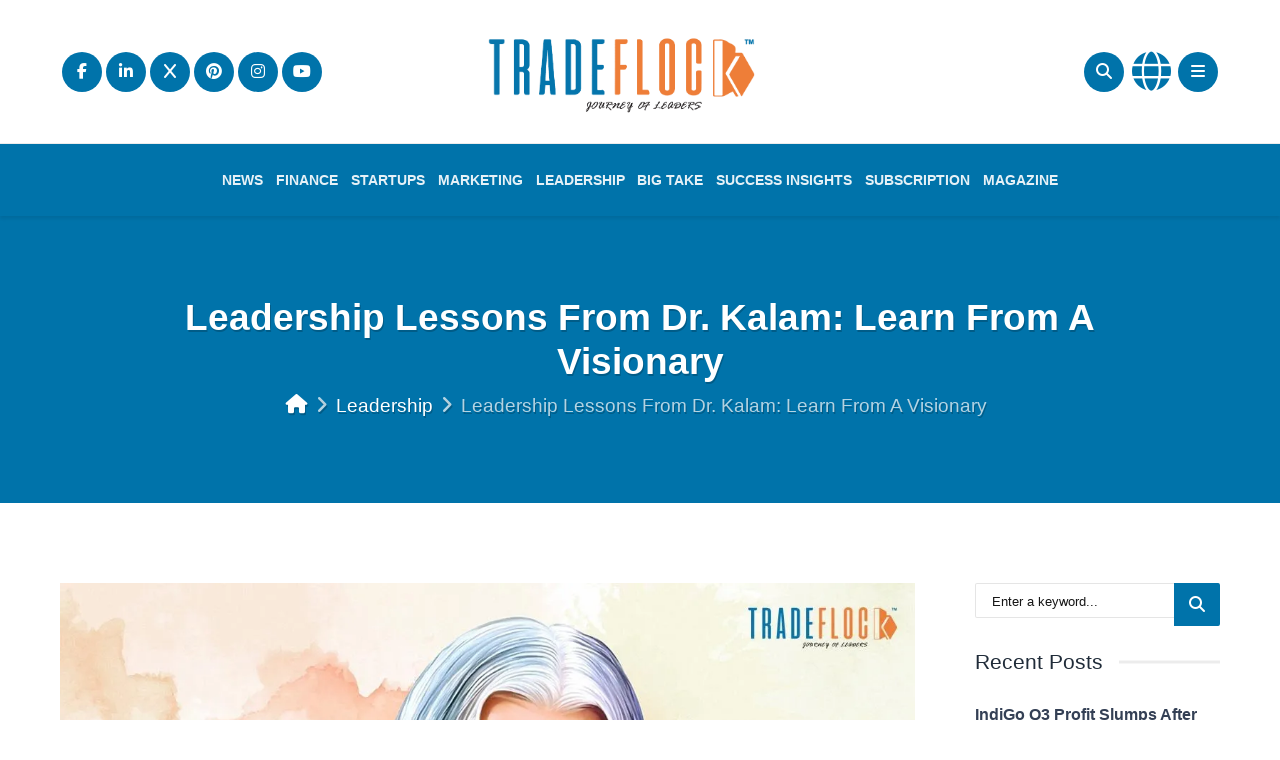

--- FILE ---
content_type: text/html; charset=UTF-8
request_url: https://tradeflock.com/leadership-lessons-from-apj-abdul-kalam/
body_size: 50528
content:
<!DOCTYPE html>
<html lang="en-US" class="no-js">
<head><meta charset="UTF-8"><script>if(navigator.userAgent.match(/MSIE|Internet Explorer/i)||navigator.userAgent.match(/Trident\/7\..*?rv:11/i)){var href=document.location.href;if(!href.match(/[?&]nowprocket/)){if(href.indexOf("?")==-1){if(href.indexOf("#")==-1){document.location.href=href+"?nowprocket=1"}else{document.location.href=href.replace("#","?nowprocket=1#")}}else{if(href.indexOf("#")==-1){document.location.href=href+"&nowprocket=1"}else{document.location.href=href.replace("#","&nowprocket=1#")}}}}</script><script>(()=>{class RocketLazyLoadScripts{constructor(){this.v="1.2.6",this.triggerEvents=["keydown","mousedown","mousemove","touchmove","touchstart","touchend","wheel"],this.userEventHandler=this.t.bind(this),this.touchStartHandler=this.i.bind(this),this.touchMoveHandler=this.o.bind(this),this.touchEndHandler=this.h.bind(this),this.clickHandler=this.u.bind(this),this.interceptedClicks=[],this.interceptedClickListeners=[],this.l(this),window.addEventListener("pageshow",(t=>{this.persisted=t.persisted,this.everythingLoaded&&this.m()})),this.CSPIssue=sessionStorage.getItem("rocketCSPIssue"),document.addEventListener("securitypolicyviolation",(t=>{this.CSPIssue||"script-src-elem"!==t.violatedDirective||"data"!==t.blockedURI||(this.CSPIssue=!0,sessionStorage.setItem("rocketCSPIssue",!0))})),document.addEventListener("DOMContentLoaded",(()=>{this.k()})),this.delayedScripts={normal:[],async:[],defer:[]},this.trash=[],this.allJQueries=[]}p(t){document.hidden?t.t():(this.triggerEvents.forEach((e=>window.addEventListener(e,t.userEventHandler,{passive:!0}))),window.addEventListener("touchstart",t.touchStartHandler,{passive:!0}),window.addEventListener("mousedown",t.touchStartHandler),document.addEventListener("visibilitychange",t.userEventHandler))}_(){this.triggerEvents.forEach((t=>window.removeEventListener(t,this.userEventHandler,{passive:!0}))),document.removeEventListener("visibilitychange",this.userEventHandler)}i(t){"HTML"!==t.target.tagName&&(window.addEventListener("touchend",this.touchEndHandler),window.addEventListener("mouseup",this.touchEndHandler),window.addEventListener("touchmove",this.touchMoveHandler,{passive:!0}),window.addEventListener("mousemove",this.touchMoveHandler),t.target.addEventListener("click",this.clickHandler),this.L(t.target,!0),this.S(t.target,"onclick","rocket-onclick"),this.C())}o(t){window.removeEventListener("touchend",this.touchEndHandler),window.removeEventListener("mouseup",this.touchEndHandler),window.removeEventListener("touchmove",this.touchMoveHandler,{passive:!0}),window.removeEventListener("mousemove",this.touchMoveHandler),t.target.removeEventListener("click",this.clickHandler),this.L(t.target,!1),this.S(t.target,"rocket-onclick","onclick"),this.M()}h(){window.removeEventListener("touchend",this.touchEndHandler),window.removeEventListener("mouseup",this.touchEndHandler),window.removeEventListener("touchmove",this.touchMoveHandler,{passive:!0}),window.removeEventListener("mousemove",this.touchMoveHandler)}u(t){t.target.removeEventListener("click",this.clickHandler),this.L(t.target,!1),this.S(t.target,"rocket-onclick","onclick"),this.interceptedClicks.push(t),t.preventDefault(),t.stopPropagation(),t.stopImmediatePropagation(),this.M()}O(){window.removeEventListener("touchstart",this.touchStartHandler,{passive:!0}),window.removeEventListener("mousedown",this.touchStartHandler),this.interceptedClicks.forEach((t=>{t.target.dispatchEvent(new MouseEvent("click",{view:t.view,bubbles:!0,cancelable:!0}))}))}l(t){EventTarget.prototype.addEventListenerWPRocketBase=EventTarget.prototype.addEventListener,EventTarget.prototype.addEventListener=function(e,i,o){"click"!==e||t.windowLoaded||i===t.clickHandler||t.interceptedClickListeners.push({target:this,func:i,options:o}),(this||window).addEventListenerWPRocketBase(e,i,o)}}L(t,e){this.interceptedClickListeners.forEach((i=>{i.target===t&&(e?t.removeEventListener("click",i.func,i.options):t.addEventListener("click",i.func,i.options))})),t.parentNode!==document.documentElement&&this.L(t.parentNode,e)}D(){return new Promise((t=>{this.P?this.M=t:t()}))}C(){this.P=!0}M(){this.P=!1}S(t,e,i){t.hasAttribute&&t.hasAttribute(e)&&(event.target.setAttribute(i,event.target.getAttribute(e)),event.target.removeAttribute(e))}t(){this._(this),"loading"===document.readyState?document.addEventListener("DOMContentLoaded",this.R.bind(this)):this.R()}k(){let t=[];document.querySelectorAll("script[type=rocketlazyloadscript][data-rocket-src]").forEach((e=>{let i=e.getAttribute("data-rocket-src");if(i&&!i.startsWith("data:")){0===i.indexOf("//")&&(i=location.protocol+i);try{const o=new URL(i).origin;o!==location.origin&&t.push({src:o,crossOrigin:e.crossOrigin||"module"===e.getAttribute("data-rocket-type")})}catch(t){}}})),t=[...new Map(t.map((t=>[JSON.stringify(t),t]))).values()],this.T(t,"preconnect")}async R(){this.lastBreath=Date.now(),this.j(this),this.F(this),this.I(),this.W(),this.q(),await this.A(this.delayedScripts.normal),await this.A(this.delayedScripts.defer),await this.A(this.delayedScripts.async);try{await this.U(),await this.H(this),await this.J()}catch(t){console.error(t)}window.dispatchEvent(new Event("rocket-allScriptsLoaded")),this.everythingLoaded=!0,this.D().then((()=>{this.O()})),this.N()}W(){document.querySelectorAll("script[type=rocketlazyloadscript]").forEach((t=>{t.hasAttribute("data-rocket-src")?t.hasAttribute("async")&&!1!==t.async?this.delayedScripts.async.push(t):t.hasAttribute("defer")&&!1!==t.defer||"module"===t.getAttribute("data-rocket-type")?this.delayedScripts.defer.push(t):this.delayedScripts.normal.push(t):this.delayedScripts.normal.push(t)}))}async B(t){if(await this.G(),!0!==t.noModule||!("noModule"in HTMLScriptElement.prototype))return new Promise((e=>{let i;function o(){(i||t).setAttribute("data-rocket-status","executed"),e()}try{if(navigator.userAgent.indexOf("Firefox/")>0||""===navigator.vendor||this.CSPIssue)i=document.createElement("script"),[...t.attributes].forEach((t=>{let e=t.nodeName;"type"!==e&&("data-rocket-type"===e&&(e="type"),"data-rocket-src"===e&&(e="src"),i.setAttribute(e,t.nodeValue))})),t.text&&(i.text=t.text),i.hasAttribute("src")?(i.addEventListener("load",o),i.addEventListener("error",(function(){i.setAttribute("data-rocket-status","failed-network"),e()})),setTimeout((()=>{i.isConnected||e()}),1)):(i.text=t.text,o()),t.parentNode.replaceChild(i,t);else{const i=t.getAttribute("data-rocket-type"),s=t.getAttribute("data-rocket-src");i?(t.type=i,t.removeAttribute("data-rocket-type")):t.removeAttribute("type"),t.addEventListener("load",o),t.addEventListener("error",(i=>{this.CSPIssue&&i.target.src.startsWith("data:")?(console.log("WPRocket: data-uri blocked by CSP -> fallback"),t.removeAttribute("src"),this.B(t).then(e)):(t.setAttribute("data-rocket-status","failed-network"),e())})),s?(t.removeAttribute("data-rocket-src"),t.src=s):t.src="data:text/javascript;base64,"+window.btoa(unescape(encodeURIComponent(t.text)))}}catch(i){t.setAttribute("data-rocket-status","failed-transform"),e()}}));t.setAttribute("data-rocket-status","skipped")}async A(t){const e=t.shift();return e&&e.isConnected?(await this.B(e),this.A(t)):Promise.resolve()}q(){this.T([...this.delayedScripts.normal,...this.delayedScripts.defer,...this.delayedScripts.async],"preload")}T(t,e){var i=document.createDocumentFragment();t.forEach((t=>{const o=t.getAttribute&&t.getAttribute("data-rocket-src")||t.src;if(o&&!o.startsWith("data:")){const s=document.createElement("link");s.href=o,s.rel=e,"preconnect"!==e&&(s.as="script"),t.getAttribute&&"module"===t.getAttribute("data-rocket-type")&&(s.crossOrigin=!0),t.crossOrigin&&(s.crossOrigin=t.crossOrigin),t.integrity&&(s.integrity=t.integrity),i.appendChild(s),this.trash.push(s)}})),document.head.appendChild(i)}j(t){let e={};function i(i,o){return e[o].eventsToRewrite.indexOf(i)>=0&&!t.everythingLoaded?"rocket-"+i:i}function o(t,o){!function(t){e[t]||(e[t]={originalFunctions:{add:t.addEventListener,remove:t.removeEventListener},eventsToRewrite:[]},t.addEventListener=function(){arguments[0]=i(arguments[0],t),e[t].originalFunctions.add.apply(t,arguments)},t.removeEventListener=function(){arguments[0]=i(arguments[0],t),e[t].originalFunctions.remove.apply(t,arguments)})}(t),e[t].eventsToRewrite.push(o)}function s(e,i){let o=e[i];e[i]=null,Object.defineProperty(e,i,{get:()=>o||function(){},set(s){t.everythingLoaded?o=s:e["rocket"+i]=o=s}})}o(document,"DOMContentLoaded"),o(window,"DOMContentLoaded"),o(window,"load"),o(window,"pageshow"),o(document,"readystatechange"),s(document,"onreadystatechange"),s(window,"onload"),s(window,"onpageshow");try{Object.defineProperty(document,"readyState",{get:()=>t.rocketReadyState,set(e){t.rocketReadyState=e},configurable:!0}),document.readyState="loading"}catch(t){console.log("WPRocket DJE readyState conflict, bypassing")}}F(t){let e;function i(e){return t.everythingLoaded?e:e.split(" ").map((t=>"load"===t||0===t.indexOf("load.")?"rocket-jquery-load":t)).join(" ")}function o(o){function s(t){const e=o.fn[t];o.fn[t]=o.fn.init.prototype[t]=function(){return this[0]===window&&("string"==typeof arguments[0]||arguments[0]instanceof String?arguments[0]=i(arguments[0]):"object"==typeof arguments[0]&&Object.keys(arguments[0]).forEach((t=>{const e=arguments[0][t];delete arguments[0][t],arguments[0][i(t)]=e}))),e.apply(this,arguments),this}}o&&o.fn&&!t.allJQueries.includes(o)&&(o.fn.ready=o.fn.init.prototype.ready=function(e){return t.domReadyFired?e.bind(document)(o):document.addEventListener("rocket-DOMContentLoaded",(()=>e.bind(document)(o))),o([])},s("on"),s("one"),t.allJQueries.push(o)),e=o}o(window.jQuery),Object.defineProperty(window,"jQuery",{get:()=>e,set(t){o(t)}})}async H(t){const e=document.querySelector("script[data-webpack]");e&&(await async function(){return new Promise((t=>{e.addEventListener("load",t),e.addEventListener("error",t)}))}(),await t.K(),await t.H(t))}async U(){this.domReadyFired=!0;try{document.readyState="interactive"}catch(t){}await this.G(),document.dispatchEvent(new Event("rocket-readystatechange")),await this.G(),document.rocketonreadystatechange&&document.rocketonreadystatechange(),await this.G(),document.dispatchEvent(new Event("rocket-DOMContentLoaded")),await this.G(),window.dispatchEvent(new Event("rocket-DOMContentLoaded"))}async J(){try{document.readyState="complete"}catch(t){}await this.G(),document.dispatchEvent(new Event("rocket-readystatechange")),await this.G(),document.rocketonreadystatechange&&document.rocketonreadystatechange(),await this.G(),window.dispatchEvent(new Event("rocket-load")),await this.G(),window.rocketonload&&window.rocketonload(),await this.G(),this.allJQueries.forEach((t=>t(window).trigger("rocket-jquery-load"))),await this.G();const t=new Event("rocket-pageshow");t.persisted=this.persisted,window.dispatchEvent(t),await this.G(),window.rocketonpageshow&&window.rocketonpageshow({persisted:this.persisted}),this.windowLoaded=!0}m(){document.onreadystatechange&&document.onreadystatechange(),window.onload&&window.onload(),window.onpageshow&&window.onpageshow({persisted:this.persisted})}I(){const t=new Map;document.write=document.writeln=function(e){const i=document.currentScript;i||console.error("WPRocket unable to document.write this: "+e);const o=document.createRange(),s=i.parentElement;let n=t.get(i);void 0===n&&(n=i.nextSibling,t.set(i,n));const c=document.createDocumentFragment();o.setStart(c,0),c.appendChild(o.createContextualFragment(e)),s.insertBefore(c,n)}}async G(){Date.now()-this.lastBreath>45&&(await this.K(),this.lastBreath=Date.now())}async K(){return document.hidden?new Promise((t=>setTimeout(t))):new Promise((t=>requestAnimationFrame(t)))}N(){this.trash.forEach((t=>t.remove()))}static run(){const t=new RocketLazyLoadScripts;t.p(t)}}RocketLazyLoadScripts.run()})();</script>

	
	

	<!-- Google tag (gtag.js) -->
<script type="rocketlazyloadscript" async data-rocket-src="https://www.googletagmanager.com/gtag/js?id=G-LMDNJXQKV1"></script>
<script type="rocketlazyloadscript">
  window.dataLayer = window.dataLayer || [];
  function gtag(){dataLayer.push(arguments);}
  gtag('js', new Date());

  gtag('config', 'G-LMDNJXQKV1');
</script>
    
    <meta name="viewport" content="width=device-width, height=device-height, initial-scale=1.0, maximum-scale=1.0, user-scalable=no, shrink-to-fit=no" />


	
    <link rel="profile" href="http://gmpg.org/xfn/11">
    <meta name='robots' content='index, follow, max-image-preview:large, max-snippet:-1, max-video-preview:-1' />
	<style>img:is([sizes="auto" i], [sizes^="auto," i]) { contain-intrinsic-size: 3000px 1500px }</style>
	
	<!-- This site is optimized with the Yoast SEO plugin v26.7 - https://yoast.com/wordpress/plugins/seo/ -->
	<title>Leadership Lessons: What We Learn From Dr. APJ Abdul Kalam</title><link rel="preload" data-rocket-preload as="style" href="https://fonts.googleapis.com/css?display=swap&family=Open%20Sans%3A400%2C400i%2C600%2C700%2C800&#038;subset=latin-ext" /><link rel="stylesheet" href="https://fonts.googleapis.com/css?display=swap&family=Open%20Sans%3A400%2C400i%2C600%2C700%2C800&#038;subset=latin-ext" media="print" onload="this.media='all'" /><noscript><link rel="stylesheet" href="https://fonts.googleapis.com/css?display=swap&family=Open%20Sans%3A400%2C400i%2C600%2C700%2C800&#038;subset=latin-ext" /></noscript><link rel="preload" data-rocket-preload as="image" href="https://tradeflock.com/wp-content/uploads/2024/07/Leadership-Lessons-From-APJ-Abdul-Kalam.webp" fetchpriority="high">
	<meta name="description" content="There are a lot of leadership lessons we can take from the 11th President of India. Read the full blog and learn what Dr. Kalam can teach us." />
	<link rel="canonical" href="https://tradeflock.com/leadership-lessons-from-apj-abdul-kalam/" />
	<meta property="og:locale" content="en_US" />
	<meta property="og:type" content="article" />
	<meta property="og:title" content="Leadership Lessons: What We Learn From Dr. APJ Abdul Kalam" />
	<meta property="og:description" content="There are a lot of leadership lessons we can take from the 11th President of India. Read the full blog and learn what Dr. Kalam can teach us." />
	<meta property="og:url" content="https://tradeflock.com/leadership-lessons-from-apj-abdul-kalam/" />
	<meta property="og:site_name" content="Trade Flock" />
	<meta property="article:published_time" content="2024-07-15T10:11:39+00:00" />
	<meta property="article:modified_time" content="2025-04-04T12:04:13+00:00" />
	<meta property="og:image" content="https://tradeflock.com/wp-content/uploads/2024/07/Leadership-Lessons-From-APJ-Abdul-Kalam.webp" />
	<meta property="og:image:width" content="1200" />
	<meta property="og:image:height" content="800" />
	<meta property="og:image:type" content="image/webp" />
	<meta name="author" content="Shipra Prajapati" />
	<meta name="twitter:card" content="summary_large_image" />
	<meta name="twitter:label1" content="Written by" />
	<meta name="twitter:data1" content="Shipra Prajapati" />
	<meta name="twitter:label2" content="Est. reading time" />
	<meta name="twitter:data2" content="4 minutes" />
	<script type="application/ld+json" class="yoast-schema-graph">{"@context":"https://schema.org","@graph":[{"@type":"Article","@id":"https://tradeflock.com/leadership-lessons-from-apj-abdul-kalam/#article","isPartOf":{"@id":"https://tradeflock.com/leadership-lessons-from-apj-abdul-kalam/"},"author":{"name":"Shipra Prajapati","@id":"https://tradeflock.com/#/schema/person/86a923102d261e7b1f7fd4da1f2d77ea"},"headline":"Leadership Lessons From Dr. Kalam: Learn From A Visionary","datePublished":"2024-07-15T10:11:39+00:00","dateModified":"2025-04-04T12:04:13+00:00","mainEntityOfPage":{"@id":"https://tradeflock.com/leadership-lessons-from-apj-abdul-kalam/"},"wordCount":776,"publisher":{"@id":"https://tradeflock.com/#organization"},"image":{"@id":"https://tradeflock.com/leadership-lessons-from-apj-abdul-kalam/#primaryimage"},"thumbnailUrl":"https://tradeflock.com/wp-content/uploads/2024/07/Leadership-Lessons-From-APJ-Abdul-Kalam.webp","keywords":["Business","Entrepreneurship","Leadership","Learning"],"articleSection":["Leadership"],"inLanguage":"en-US"},{"@type":"WebPage","@id":"https://tradeflock.com/leadership-lessons-from-apj-abdul-kalam/","url":"https://tradeflock.com/leadership-lessons-from-apj-abdul-kalam/","name":"Leadership Lessons: What We Learn From Dr. APJ Abdul Kalam","isPartOf":{"@id":"https://tradeflock.com/#website"},"primaryImageOfPage":{"@id":"https://tradeflock.com/leadership-lessons-from-apj-abdul-kalam/#primaryimage"},"image":{"@id":"https://tradeflock.com/leadership-lessons-from-apj-abdul-kalam/#primaryimage"},"thumbnailUrl":"https://tradeflock.com/wp-content/uploads/2024/07/Leadership-Lessons-From-APJ-Abdul-Kalam.webp","datePublished":"2024-07-15T10:11:39+00:00","dateModified":"2025-04-04T12:04:13+00:00","description":"There are a lot of leadership lessons we can take from the 11th President of India. Read the full blog and learn what Dr. Kalam can teach us.","breadcrumb":{"@id":"https://tradeflock.com/leadership-lessons-from-apj-abdul-kalam/#breadcrumb"},"inLanguage":"en-US","potentialAction":[{"@type":"ReadAction","target":["https://tradeflock.com/leadership-lessons-from-apj-abdul-kalam/"]}]},{"@type":"ImageObject","inLanguage":"en-US","@id":"https://tradeflock.com/leadership-lessons-from-apj-abdul-kalam/#primaryimage","url":"https://tradeflock.com/wp-content/uploads/2024/07/Leadership-Lessons-From-APJ-Abdul-Kalam.webp","contentUrl":"https://tradeflock.com/wp-content/uploads/2024/07/Leadership-Lessons-From-APJ-Abdul-Kalam.webp","width":1200,"height":800,"caption":"Leadership Lessons From APJ Abdul Kalam"},{"@type":"BreadcrumbList","@id":"https://tradeflock.com/leadership-lessons-from-apj-abdul-kalam/#breadcrumb","itemListElement":[{"@type":"ListItem","position":1,"name":"Home","item":"https://tradeflock.com/"},{"@type":"ListItem","position":2,"name":"Leadership Lessons From Dr. Kalam: Learn From A Visionary"}]},{"@type":"WebSite","@id":"https://tradeflock.com/#website","url":"https://tradeflock.com/","name":"Trade Flock","description":"","publisher":{"@id":"https://tradeflock.com/#organization"},"potentialAction":[{"@type":"SearchAction","target":{"@type":"EntryPoint","urlTemplate":"https://tradeflock.com/?s={search_term_string}"},"query-input":{"@type":"PropertyValueSpecification","valueRequired":true,"valueName":"search_term_string"}}],"inLanguage":"en-US"},{"@type":"Organization","@id":"https://tradeflock.com/#organization","name":"Trade Flock","url":"https://tradeflock.com/","logo":{"@type":"ImageObject","inLanguage":"en-US","@id":"https://tradeflock.com/#/schema/logo/image/","url":"https://tradeflock.com/wp-content/uploads/2023/12/Tradeflock-Logo_1-02.png","contentUrl":"https://tradeflock.com/wp-content/uploads/2023/12/Tradeflock-Logo_1-02.png","width":1165,"height":532,"caption":"Trade Flock"},"image":{"@id":"https://tradeflock.com/#/schema/logo/image/"}},{"@type":"Person","@id":"https://tradeflock.com/#/schema/person/86a923102d261e7b1f7fd4da1f2d77ea","name":"Shipra Prajapati","image":{"@type":"ImageObject","inLanguage":"en-US","@id":"https://tradeflock.com/#/schema/person/image/","url":"https://tradeflock.com/wp-content/uploads/2024/03/Shipra-Prajapati-Author-150x150.webp","contentUrl":"https://tradeflock.com/wp-content/uploads/2024/03/Shipra-Prajapati-Author-150x150.webp","caption":"Shipra Prajapati"},"description":"Shipra blends expertise with creativity to deliver insightful articles across various niches such as health, tourism, sports, technology &amp; business, and strives to provide authentic information to worldwide readers.","sameAs":["https://tradeflock.com/"],"url":"https://tradeflock.com/author/shipra/"}]}</script>
	<!-- / Yoast SEO plugin. -->


<link rel='dns-prefetch' href='//fonts.googleapis.com' />
<link href='https://fonts.gstatic.com' crossorigin rel='preconnect' />
<link rel="alternate" type="application/rss+xml" title="Trade Flock &raquo; Feed" href="https://tradeflock.com/feed/" />
<link rel="alternate" type="application/rss+xml" title="Trade Flock &raquo; Comments Feed" href="https://tradeflock.com/comments/feed/" />
<link rel="alternate" type="application/rss+xml" title="Trade Flock &raquo; Leadership Lessons From Dr. Kalam: Learn From A Visionary Comments Feed" href="https://tradeflock.com/leadership-lessons-from-apj-abdul-kalam/feed/" />
<link data-minify="1" rel='stylesheet' id='pt-cv-public-style-css' href='https://tradeflock.com/wp-content/cache/min/1/wp-content/plugins/content-views-query-and-display-post-page/public/assets/css/cv.css?ver=1769167572' type='text/css' media='all' />
<link rel='stylesheet' id='pt-cv-public-pro-style-css' href='https://tradeflock.com/wp-content/plugins/pt-content-views-pro/public/assets/css/cvpro.min.css?ver=6.2' type='text/css' media='all' />
<style id='wp-emoji-styles-inline-css' type='text/css'>

	img.wp-smiley, img.emoji {
		display: inline !important;
		border: none !important;
		box-shadow: none !important;
		height: 1em !important;
		width: 1em !important;
		margin: 0 0.07em !important;
		vertical-align: -0.1em !important;
		background: none !important;
		padding: 0 !important;
	}
</style>
<link rel='stylesheet' id='wp-block-library-css' href='https://tradeflock.com/wp-includes/css/dist/block-library/style.min.css?ver=6.8.3' type='text/css' media='all' />
<style id='classic-theme-styles-inline-css' type='text/css'>
/*! This file is auto-generated */
.wp-block-button__link{color:#fff;background-color:#32373c;border-radius:9999px;box-shadow:none;text-decoration:none;padding:calc(.667em + 2px) calc(1.333em + 2px);font-size:1.125em}.wp-block-file__button{background:#32373c;color:#fff;text-decoration:none}
</style>
<style id='global-styles-inline-css' type='text/css'>
:root{--wp--preset--aspect-ratio--square: 1;--wp--preset--aspect-ratio--4-3: 4/3;--wp--preset--aspect-ratio--3-4: 3/4;--wp--preset--aspect-ratio--3-2: 3/2;--wp--preset--aspect-ratio--2-3: 2/3;--wp--preset--aspect-ratio--16-9: 16/9;--wp--preset--aspect-ratio--9-16: 9/16;--wp--preset--color--black: #000000;--wp--preset--color--cyan-bluish-gray: #abb8c3;--wp--preset--color--white: #ffffff;--wp--preset--color--pale-pink: #f78da7;--wp--preset--color--vivid-red: #cf2e2e;--wp--preset--color--luminous-vivid-orange: #ff6900;--wp--preset--color--luminous-vivid-amber: #fcb900;--wp--preset--color--light-green-cyan: #7bdcb5;--wp--preset--color--vivid-green-cyan: #00d084;--wp--preset--color--pale-cyan-blue: #8ed1fc;--wp--preset--color--vivid-cyan-blue: #0693e3;--wp--preset--color--vivid-purple: #9b51e0;--wp--preset--gradient--vivid-cyan-blue-to-vivid-purple: linear-gradient(135deg,rgba(6,147,227,1) 0%,rgb(155,81,224) 100%);--wp--preset--gradient--light-green-cyan-to-vivid-green-cyan: linear-gradient(135deg,rgb(122,220,180) 0%,rgb(0,208,130) 100%);--wp--preset--gradient--luminous-vivid-amber-to-luminous-vivid-orange: linear-gradient(135deg,rgba(252,185,0,1) 0%,rgba(255,105,0,1) 100%);--wp--preset--gradient--luminous-vivid-orange-to-vivid-red: linear-gradient(135deg,rgba(255,105,0,1) 0%,rgb(207,46,46) 100%);--wp--preset--gradient--very-light-gray-to-cyan-bluish-gray: linear-gradient(135deg,rgb(238,238,238) 0%,rgb(169,184,195) 100%);--wp--preset--gradient--cool-to-warm-spectrum: linear-gradient(135deg,rgb(74,234,220) 0%,rgb(151,120,209) 20%,rgb(207,42,186) 40%,rgb(238,44,130) 60%,rgb(251,105,98) 80%,rgb(254,248,76) 100%);--wp--preset--gradient--blush-light-purple: linear-gradient(135deg,rgb(255,206,236) 0%,rgb(152,150,240) 100%);--wp--preset--gradient--blush-bordeaux: linear-gradient(135deg,rgb(254,205,165) 0%,rgb(254,45,45) 50%,rgb(107,0,62) 100%);--wp--preset--gradient--luminous-dusk: linear-gradient(135deg,rgb(255,203,112) 0%,rgb(199,81,192) 50%,rgb(65,88,208) 100%);--wp--preset--gradient--pale-ocean: linear-gradient(135deg,rgb(255,245,203) 0%,rgb(182,227,212) 50%,rgb(51,167,181) 100%);--wp--preset--gradient--electric-grass: linear-gradient(135deg,rgb(202,248,128) 0%,rgb(113,206,126) 100%);--wp--preset--gradient--midnight: linear-gradient(135deg,rgb(2,3,129) 0%,rgb(40,116,252) 100%);--wp--preset--font-size--small: 13px;--wp--preset--font-size--medium: 20px;--wp--preset--font-size--large: 36px;--wp--preset--font-size--x-large: 42px;--wp--preset--spacing--20: 0.44rem;--wp--preset--spacing--30: 0.67rem;--wp--preset--spacing--40: 1rem;--wp--preset--spacing--50: 1.5rem;--wp--preset--spacing--60: 2.25rem;--wp--preset--spacing--70: 3.38rem;--wp--preset--spacing--80: 5.06rem;--wp--preset--shadow--natural: 6px 6px 9px rgba(0, 0, 0, 0.2);--wp--preset--shadow--deep: 12px 12px 50px rgba(0, 0, 0, 0.4);--wp--preset--shadow--sharp: 6px 6px 0px rgba(0, 0, 0, 0.2);--wp--preset--shadow--outlined: 6px 6px 0px -3px rgba(255, 255, 255, 1), 6px 6px rgba(0, 0, 0, 1);--wp--preset--shadow--crisp: 6px 6px 0px rgba(0, 0, 0, 1);}:where(.is-layout-flex){gap: 0.5em;}:where(.is-layout-grid){gap: 0.5em;}body .is-layout-flex{display: flex;}.is-layout-flex{flex-wrap: wrap;align-items: center;}.is-layout-flex > :is(*, div){margin: 0;}body .is-layout-grid{display: grid;}.is-layout-grid > :is(*, div){margin: 0;}:where(.wp-block-columns.is-layout-flex){gap: 2em;}:where(.wp-block-columns.is-layout-grid){gap: 2em;}:where(.wp-block-post-template.is-layout-flex){gap: 1.25em;}:where(.wp-block-post-template.is-layout-grid){gap: 1.25em;}.has-black-color{color: var(--wp--preset--color--black) !important;}.has-cyan-bluish-gray-color{color: var(--wp--preset--color--cyan-bluish-gray) !important;}.has-white-color{color: var(--wp--preset--color--white) !important;}.has-pale-pink-color{color: var(--wp--preset--color--pale-pink) !important;}.has-vivid-red-color{color: var(--wp--preset--color--vivid-red) !important;}.has-luminous-vivid-orange-color{color: var(--wp--preset--color--luminous-vivid-orange) !important;}.has-luminous-vivid-amber-color{color: var(--wp--preset--color--luminous-vivid-amber) !important;}.has-light-green-cyan-color{color: var(--wp--preset--color--light-green-cyan) !important;}.has-vivid-green-cyan-color{color: var(--wp--preset--color--vivid-green-cyan) !important;}.has-pale-cyan-blue-color{color: var(--wp--preset--color--pale-cyan-blue) !important;}.has-vivid-cyan-blue-color{color: var(--wp--preset--color--vivid-cyan-blue) !important;}.has-vivid-purple-color{color: var(--wp--preset--color--vivid-purple) !important;}.has-black-background-color{background-color: var(--wp--preset--color--black) !important;}.has-cyan-bluish-gray-background-color{background-color: var(--wp--preset--color--cyan-bluish-gray) !important;}.has-white-background-color{background-color: var(--wp--preset--color--white) !important;}.has-pale-pink-background-color{background-color: var(--wp--preset--color--pale-pink) !important;}.has-vivid-red-background-color{background-color: var(--wp--preset--color--vivid-red) !important;}.has-luminous-vivid-orange-background-color{background-color: var(--wp--preset--color--luminous-vivid-orange) !important;}.has-luminous-vivid-amber-background-color{background-color: var(--wp--preset--color--luminous-vivid-amber) !important;}.has-light-green-cyan-background-color{background-color: var(--wp--preset--color--light-green-cyan) !important;}.has-vivid-green-cyan-background-color{background-color: var(--wp--preset--color--vivid-green-cyan) !important;}.has-pale-cyan-blue-background-color{background-color: var(--wp--preset--color--pale-cyan-blue) !important;}.has-vivid-cyan-blue-background-color{background-color: var(--wp--preset--color--vivid-cyan-blue) !important;}.has-vivid-purple-background-color{background-color: var(--wp--preset--color--vivid-purple) !important;}.has-black-border-color{border-color: var(--wp--preset--color--black) !important;}.has-cyan-bluish-gray-border-color{border-color: var(--wp--preset--color--cyan-bluish-gray) !important;}.has-white-border-color{border-color: var(--wp--preset--color--white) !important;}.has-pale-pink-border-color{border-color: var(--wp--preset--color--pale-pink) !important;}.has-vivid-red-border-color{border-color: var(--wp--preset--color--vivid-red) !important;}.has-luminous-vivid-orange-border-color{border-color: var(--wp--preset--color--luminous-vivid-orange) !important;}.has-luminous-vivid-amber-border-color{border-color: var(--wp--preset--color--luminous-vivid-amber) !important;}.has-light-green-cyan-border-color{border-color: var(--wp--preset--color--light-green-cyan) !important;}.has-vivid-green-cyan-border-color{border-color: var(--wp--preset--color--vivid-green-cyan) !important;}.has-pale-cyan-blue-border-color{border-color: var(--wp--preset--color--pale-cyan-blue) !important;}.has-vivid-cyan-blue-border-color{border-color: var(--wp--preset--color--vivid-cyan-blue) !important;}.has-vivid-purple-border-color{border-color: var(--wp--preset--color--vivid-purple) !important;}.has-vivid-cyan-blue-to-vivid-purple-gradient-background{background: var(--wp--preset--gradient--vivid-cyan-blue-to-vivid-purple) !important;}.has-light-green-cyan-to-vivid-green-cyan-gradient-background{background: var(--wp--preset--gradient--light-green-cyan-to-vivid-green-cyan) !important;}.has-luminous-vivid-amber-to-luminous-vivid-orange-gradient-background{background: var(--wp--preset--gradient--luminous-vivid-amber-to-luminous-vivid-orange) !important;}.has-luminous-vivid-orange-to-vivid-red-gradient-background{background: var(--wp--preset--gradient--luminous-vivid-orange-to-vivid-red) !important;}.has-very-light-gray-to-cyan-bluish-gray-gradient-background{background: var(--wp--preset--gradient--very-light-gray-to-cyan-bluish-gray) !important;}.has-cool-to-warm-spectrum-gradient-background{background: var(--wp--preset--gradient--cool-to-warm-spectrum) !important;}.has-blush-light-purple-gradient-background{background: var(--wp--preset--gradient--blush-light-purple) !important;}.has-blush-bordeaux-gradient-background{background: var(--wp--preset--gradient--blush-bordeaux) !important;}.has-luminous-dusk-gradient-background{background: var(--wp--preset--gradient--luminous-dusk) !important;}.has-pale-ocean-gradient-background{background: var(--wp--preset--gradient--pale-ocean) !important;}.has-electric-grass-gradient-background{background: var(--wp--preset--gradient--electric-grass) !important;}.has-midnight-gradient-background{background: var(--wp--preset--gradient--midnight) !important;}.has-small-font-size{font-size: var(--wp--preset--font-size--small) !important;}.has-medium-font-size{font-size: var(--wp--preset--font-size--medium) !important;}.has-large-font-size{font-size: var(--wp--preset--font-size--large) !important;}.has-x-large-font-size{font-size: var(--wp--preset--font-size--x-large) !important;}
:where(.wp-block-post-template.is-layout-flex){gap: 1.25em;}:where(.wp-block-post-template.is-layout-grid){gap: 1.25em;}
:where(.wp-block-columns.is-layout-flex){gap: 2em;}:where(.wp-block-columns.is-layout-grid){gap: 2em;}
:root :where(.wp-block-pullquote){font-size: 1.5em;line-height: 1.6;}
</style>
<link data-minify="1" rel='stylesheet' id='email-subscribers-css' href='https://tradeflock.com/wp-content/cache/min/1/wp-content/plugins/email-subscribers/lite/public/css/email-subscribers-public.css?ver=1769167572' type='text/css' media='all' />
<link data-minify="1" rel='stylesheet' id='lbwps-styles-photoswipe5-main-css' href='https://tradeflock.com/wp-content/cache/min/1/wp-content/plugins/lightbox-photoswipe/assets/ps5/styles/main.css?ver=1769167572' type='text/css' media='all' />
<link data-minify="1" rel='stylesheet' id='theme.css-css' href='https://tradeflock.com/wp-content/cache/min/1/wp-content/plugins/popup-builder/public/css/theme.css?ver=1769167572' type='text/css' media='all' />
<link data-minify="1" rel='stylesheet' id='inf-font-awesome-css' href='https://tradeflock.com/wp-content/cache/min/1/wp-content/plugins/post-slider-and-carousel/assets/css/font-awesome.min.css?ver=1769167572' type='text/css' media='all' />
<link rel='stylesheet' id='owl-carousel-css' href='https://tradeflock.com/wp-content/plugins/post-slider-and-carousel/assets/css/owl.carousel.min.css?ver=3.5.4' type='text/css' media='all' />
<link rel='stylesheet' id='psacp-public-style-css' href='https://tradeflock.com/wp-content/plugins/post-slider-and-carousel/assets/css/psacp-public.min.css?ver=3.5.4' type='text/css' media='all' />
<link data-minify="1" rel='stylesheet' id='wpos-slick-style-css' href='https://tradeflock.com/wp-content/cache/min/1/wp-content/plugins/wp-slick-slider-and-image-carousel/assets/css/slick.css?ver=1769167572' type='text/css' media='all' />
<link data-minify="1" rel='stylesheet' id='wpsisac-public-style-css' href='https://tradeflock.com/wp-content/cache/min/1/wp-content/plugins/wp-slick-slider-and-image-carousel/assets/css/wpsisac-public.css?ver=1769167572' type='text/css' media='all' />
<link data-minify="1" rel='stylesheet' id='ppress-frontend-css' href='https://tradeflock.com/wp-content/cache/min/1/wp-content/plugins/wp-user-avatar/assets/css/frontend.min.css?ver=1769167572' type='text/css' media='all' />
<link rel='stylesheet' id='ppress-flatpickr-css' href='https://tradeflock.com/wp-content/plugins/wp-user-avatar/assets/flatpickr/flatpickr.min.css?ver=4.16.8' type='text/css' media='all' />
<link rel='stylesheet' id='ppress-select2-css' href='https://tradeflock.com/wp-content/plugins/wp-user-avatar/assets/select2/select2.min.css?ver=6.8.3' type='text/css' media='all' />
<link rel='stylesheet' id='ivory-search-styles-css' href='https://tradeflock.com/wp-content/plugins/add-search-to-menu/public/css/ivory-search.min.css?ver=5.5.13' type='text/css' media='all' />
<link rel='stylesheet' id='ez-toc-css' href='https://tradeflock.com/wp-content/plugins/easy-table-of-contents/assets/css/screen.min.css?ver=2.0.80' type='text/css' media='all' />
<style id='ez-toc-inline-css' type='text/css'>
div#ez-toc-container .ez-toc-title {font-size: 150%;}div#ez-toc-container .ez-toc-title {font-weight: 700;}div#ez-toc-container ul li , div#ez-toc-container ul li a {font-size: 90%;}div#ez-toc-container ul li , div#ez-toc-container ul li a {font-weight: 500;}div#ez-toc-container nav ul ul li {font-size: 90%;}div#ez-toc-container {background: #f4f4f4;border: 1px solid #000000;width: 70%;}div#ez-toc-container p.ez-toc-title , #ez-toc-container .ez_toc_custom_title_icon , #ez-toc-container .ez_toc_custom_toc_icon {color: #202c39;}div#ez-toc-container ul.ez-toc-list a {color: #0d71a1;}div#ez-toc-container ul.ez-toc-list a:hover {color: #dd3333;}div#ez-toc-container ul.ez-toc-list a:visited {color: #428bca;}.ez-toc-counter nav ul li a::before {color: ;}.ez-toc-box-title {font-weight: bold; margin-bottom: 10px; text-align: center; text-transform: uppercase; letter-spacing: 1px; color: #666; padding-bottom: 5px;position:absolute;top:-4%;left:5%;background-color: inherit;transition: top 0.3s ease;}.ez-toc-box-title.toc-closed {top:-25%;}
</style>

<link data-minify="1" rel='stylesheet' id='fontawesome-css' href='https://tradeflock.com/wp-content/cache/min/1/wp-content/themes/tradflock/css/fontawesome.css?ver=1769167572' type='text/css' media='all' />
<link rel='stylesheet' id='bootstrap-css' href='https://tradeflock.com/wp-content/themes/tradflock/css/bootstrap.min.css?ver=4.1.3' type='text/css' media='all' />
<link data-minify="1" rel='stylesheet' id='magine-style-css' href='https://tradeflock.com/wp-content/cache/min/1/wp-content/themes/tradflock/style.css?ver=1769167572' type='text/css' media='all' />
<style id='magine-style-inline-css' type='text/css'>
#magine-header-overlay {background: linear-gradient(90deg, rgba(255,255,255,0) 0, rgba(255,255,255,0) 100%);}
</style>
<link data-minify="1" rel='stylesheet' id='dflip-style-css' href='https://tradeflock.com/wp-content/cache/min/1/wp-content/plugins/3d-flipbook-dflip-lite/assets/css/dflip.min.css?ver=1769167572' type='text/css' media='all' />
<link data-minify="1" rel='stylesheet' id='recent-posts-widget-with-thumbnails-public-style-css' href='https://tradeflock.com/wp-content/cache/min/1/wp-content/plugins/recent-posts-widget-with-thumbnails/public.css?ver=1769167572' type='text/css' media='all' />
<link rel='stylesheet' id='elementor-frontend-css' href='https://tradeflock.com/wp-content/plugins/elementor/assets/css/frontend.min.css?ver=3.5.6' type='text/css' media='all' />
<link rel='stylesheet' id='eael-general-css' href='https://tradeflock.com/wp-content/plugins/essential-addons-for-elementor-lite/assets/front-end/css/view/general.min.css?ver=6.1.10' type='text/css' media='all' />
<script type="rocketlazyloadscript" data-rocket-type="text/javascript" data-rocket-src="https://tradeflock.com/wp-includes/js/jquery/jquery.min.js?ver=3.7.1" id="jquery-core-js"></script>
<script type="rocketlazyloadscript" data-rocket-type="text/javascript" defer='defer' data-rocket-src="https://tradeflock.com/wp-includes/js/jquery/jquery-migrate.min.js?ver=3.4.1" id="jquery-migrate-js"></script>
<script type="rocketlazyloadscript" data-rocket-type="text/javascript" id="Popup.js-js-before">
/* <![CDATA[ */
var sgpbPublicUrl = "https:\/\/tradeflock.com\/wp-content\/plugins\/popup-builder\/public\/";
var SGPB_JS_LOCALIZATION = {"imageSupportAlertMessage":"Only image files supported","pdfSupportAlertMessage":"Only pdf files supported","areYouSure":"Are you sure?","addButtonSpinner":"L","audioSupportAlertMessage":"Only audio files supported (e.g.: mp3, wav, m4a, ogg)","publishPopupBeforeElementor":"Please, publish the popup before starting to use Elementor with it!","publishPopupBeforeDivi":"Please, publish the popup before starting to use Divi Builder with it!","closeButtonAltText":"Close"};
/* ]]> */
</script>
<script type="rocketlazyloadscript" data-minify="1" data-rocket-type="text/javascript" defer='defer' data-rocket-src="https://tradeflock.com/wp-content/cache/min/1/wp-content/plugins/popup-builder/public/js/Popup.js?ver=1769167572" id="Popup.js-js"></script>
<script type="rocketlazyloadscript" data-minify="1" data-rocket-type="text/javascript" defer='defer' data-rocket-src="https://tradeflock.com/wp-content/cache/min/1/wp-content/plugins/popup-builder/public/js/PopupConfig.js?ver=1769167572" id="PopupConfig.js-js"></script>
<script type="rocketlazyloadscript" data-rocket-type="text/javascript" id="PopupBuilder.js-js-before">
/* <![CDATA[ */
var SGPB_POPUP_PARAMS = {"popupTypeAgeRestriction":"ageRestriction","defaultThemeImages":{"1":"https:\/\/tradeflock.com\/wp-content\/plugins\/popup-builder\/public\/img\/theme_1\/close.png","2":"https:\/\/tradeflock.com\/wp-content\/plugins\/popup-builder\/public\/img\/theme_2\/close.png","3":"https:\/\/tradeflock.com\/wp-content\/plugins\/popup-builder\/public\/img\/theme_3\/close.png","5":"https:\/\/tradeflock.com\/wp-content\/plugins\/popup-builder\/public\/img\/theme_5\/close.png","6":"https:\/\/tradeflock.com\/wp-content\/plugins\/popup-builder\/public\/img\/theme_6\/close.png"},"homePageUrl":"https:\/\/tradeflock.com\/","isPreview":false,"convertedIdsReverse":[],"dontShowPopupExpireTime":365,"conditionalJsClasses":[],"disableAnalyticsGeneral":false};
var SGPB_JS_PACKAGES = {"packages":{"current":1,"free":1,"silver":2,"gold":3,"platinum":4},"extensions":{"geo-targeting":false,"advanced-closing":false}};
var SGPB_JS_PARAMS = {"ajaxUrl":"https:\/\/tradeflock.com\/wp-admin\/admin-ajax.php","nonce":"471c3677bc"};
/* ]]> */
</script>
<script type="rocketlazyloadscript" data-minify="1" data-rocket-type="text/javascript" defer='defer' data-rocket-src="https://tradeflock.com/wp-content/cache/min/1/wp-content/plugins/popup-builder/public/js/PopupBuilder.js?ver=1769167573" id="PopupBuilder.js-js"></script>
<script type="rocketlazyloadscript" data-rocket-type="text/javascript" defer='defer' data-rocket-src="https://tradeflock.com/wp-content/plugins/wp-user-avatar/assets/flatpickr/flatpickr.min.js?ver=4.16.8" id="ppress-flatpickr-js"></script>
<script type="rocketlazyloadscript" data-rocket-type="text/javascript" defer='defer' data-rocket-src="https://tradeflock.com/wp-content/plugins/wp-user-avatar/assets/select2/select2.min.js?ver=4.16.8" id="ppress-select2-js"></script>
<link rel="https://api.w.org/" href="https://tradeflock.com/wp-json/" /><link rel="alternate" title="JSON" type="application/json" href="https://tradeflock.com/wp-json/wp/v2/posts/30280" /><link rel="EditURI" type="application/rsd+xml" title="RSD" href="https://tradeflock.com/xmlrpc.php?rsd" />
<meta name="generator" content="WordPress 6.8.3" />
<link rel='shortlink' href='https://tradeflock.com/?p=30280' />
<link rel="alternate" title="oEmbed (JSON)" type="application/json+oembed" href="https://tradeflock.com/wp-json/oembed/1.0/embed?url=https%3A%2F%2Ftradeflock.com%2Fleadership-lessons-from-apj-abdul-kalam%2F" />
<link rel="alternate" title="oEmbed (XML)" type="text/xml+oembed" href="https://tradeflock.com/wp-json/oembed/1.0/embed?url=https%3A%2F%2Ftradeflock.com%2Fleadership-lessons-from-apj-abdul-kalam%2F&#038;format=xml" />
<link rel="pingback" href="https://tradeflock.com/xmlrpc.php"><meta name="generator" content="Powered by WPBakery Page Builder - drag and drop page builder for WordPress."/>
<link rel="icon" href="https://tradeflock.com/wp-content/uploads/2022/03/cropped-Untitled-1-32x32.png" sizes="32x32" />
<link rel="icon" href="https://tradeflock.com/wp-content/uploads/2022/03/cropped-Untitled-1-192x192.png" sizes="192x192" />
<link rel="apple-touch-icon" href="https://tradeflock.com/wp-content/uploads/2022/03/cropped-Untitled-1-180x180.png" />
<meta name="msapplication-TileImage" content="https://tradeflock.com/wp-content/uploads/2022/03/cropped-Untitled-1-270x270.png" />
		<style type="text/css" id="wp-custom-css">
			/* Wp Form Button */

.wpforms-container .wpforms-submit-container {
    display: flex
;
    justify-content: center;
}

/* Wp Form Button End */

@media only screen and (max-width: 767px) {
/*     body.magine .card-footer {
        padding: 2rem 0rem 0rem 0rem !important;
    } */
	
	body.magine .card-body {
        padding: 1.5rem 1rem 3rem 1rem !important;
	margin-bottom: 25px !important;
    }
	
}

#topmenu {
    margin-top: 20px !important;
}


form.wpcf7-form.init {
    padding-left: 20px !important;
    padding-right: 20px !important;
}
 



.fa-twitter:before {
    content: "X" !important;
	
}

@media (max-width: 767px) {
	
	
	body.magine .wpcf7-form p label {
    height: 20px !important;
    padding-top: 15px !important;
}
	strong {
    line-height: 45px;
}
	
	
  .elementor-element.elementor-element-9fab192 {
        padding: 3.3em 0em 1em 0em !important;
        background-position: -130px 25px !important;
    }
.elementor-element.elementor-element-892be70 img {
    width: 45% !important;
}
	.elementor-element.elementor-element-f352ef8 > .elementor-widget-container {
		padding: 0.5em 0em 0.5em 0em !important;}
	.elementor-element.elementor-element-853cf4c .elementor-heading-title {
    
		font-size: 1.3em !important;}
	 .elementor-element.elementor-element-114a94d .elementor-heading-title {
    color: #FFFFFF;
		 font-size: 1.2em !important;
	        
        }
 .elementor-element.elementor-element-f352ef8 .elementor-heading-title {
    
    font-size: 1.8em !important;
    
}
 .elementor-element.elementor-element-5d28359 .elementor-heading-title {

    font-size: 1.2em !important;
    
	         width: 60% !important;
	 
}
.elementor-element.elementor-element-f352ef8 {
        width: 55% !important;
        max-width: 100%;
    }
	
.elementor-element.elementor-element-9fab192 > .elementor-container {
        min-height: 200px !important;
    }
}
@media (min-width:768px) and (max-width:1024px){
.elementor-element.elementor-element-9fab192 {
   
    padding: 0em 0em 0em 2em !important;
}
}
@font-face {
    font-family: Hamster;
    src: url(https://tradeflock.com/wp-content/fonts/hamster/Hamster.otf);
    font-weight: normal;
}
@media screen and (min-width:1800px){
	.elementor-element.elementor-element-9fab192 {
    background-position: 0px -89px !important;
    padding: 5em 6em 6em 6em !important;
}
}
.elementor-element.elementor-element-9fab192 {
   
   background-position: 0px -56px;
}


.button-38 {
  background-color: #FFFFFF;
  border: 0;
  border-radius: .5rem;
  box-sizing: border-box;
  color: #111827;
  font-family: "Inter var",ui-sans-serif,system-ui,-apple-system,system-ui,"Segoe UI",Roboto,"Helvetica Neue",Arial,"Noto Sans",sans-serif,"Apple Color Emoji","Segoe UI Emoji","Segoe UI Symbol","Noto Color Emoji";
  font-size: .875rem;
  font-weight: 600;
  line-height: 1.25rem;
  padding:.3rem .1rem;
  text-align: center;
  text-decoration: none #D1D5DB solid;
  text-decoration-thickness: auto;
  box-shadow:0 1px 3px 0 rgba(0, 0, 0, 0.1), 0 1px 2px 0 rgb(0 115 170);
  cursor: pointer;
  user-select: none;
  -webkit-user-select: none;
  touch-action: manipulation;
}

.button-38:hover {
  background-color: rgb(249,250,251);
}

.button-38:focus {
  outline: 2px solid transparent;
  outline-offset: 2px;
}

.button-38:focus-visible {
  box-shadow: none;
}
.magine-top-woo-icon.usa a#usa {
    padding: 0px;
    border-radius: 5px;
    width: 100%;
    display: flex;
    justify-content: center;
    align-items: center;
    gap: 5px;
}
@media screen and (max-width:767px){
	.usa {
	padding-top: 0px !important;}
}
.usa {
	padding-top:5px;
	    margin-right: 7px;}
.magine-top-woo-icon.usa {
    width: 30%;
}
a#usa img {
    height: 3vh;
    width: 47px;
}
div#custom_html-2 {
    display: none;
}
div#nav_menu-5 {
    display: none;
}
@media(max-width:5000px) and (min-width:1025px)
{
div#widdddd12 {
    padding-left: 12% !important;
    padding-right: 12% !important;
}
}
img#sizz {
    min-height: 230px;
    min-width: 200px !important;
    max-width: 250px !important;
    max-height: 250px !important;
}
i.fa.fa-linkedin {
    color: #ffffff;
    font-size: 18px;
    background: #0073aa !important;
    padding: 4px !important;
    border-radius: 3px;
}
span {
    font-weight: 400 !important;
}
.column1 {
    padding-right: 12px;
}
.container1 {
    display: flex;
    justify-content: center;
    gap: 10px;
    background: #1c1a1aeb;
    align-items: center;
}
b#hdui {
    font-size: 25px;
}
button#myBtn {
    outline: none;
}
span#persr {
    color: white;
    font-weight: 400 !important;
}
b, strong {
    font-weight: 500 !important;
}
span {
    font-weight: 500 !important;
}
h1, h2, h3, h4, h5, h6, .h1, .h2, .h3, .h4, .h5, .h6, .card-title, .card-title a {
 
	font-weight: 600 !important;}
.home-sn {
    padding-top: 0 !important;
}
.tmc-posts-column h3.tmc-posts-card-title {
    font-size: 1.6rem;
}
#magine-header a.magine-logo-link img {
    width: 280px;
}
div#magine-header {
	background: #fff !important;
}
.magine-top-woo-icon a {
    background: #0073aa;
}


button#mag123 {
    border: none;
    display: block;
    margin-left: auto;
    margin-right: auto;
    background: #0073aa;
    color: white;
    padding: 10px 20px 10px 20px;
    border-radius: 5px;
    box-shadow: 0px 10px 12px -4px grey;
}


.pcp-wrapper-1621 .sp-pcp-title a {
    color: #202c39;
    display: inherit;
    font-family: Open Sans;
    font-weight: 700;
    line-height: 1.3em;
    font-size: 16px;
}


.pcp-carousel-wrapper .sp-pcp-carousel {
    padding-bottom: 20px;
    padding-top: 60px;
}


#pcp_wrapper-1621 .sp-pcp-post {
    border: 2px solid #202c39;
    padding: 7px;
    height: 254px;
	box-shadow: 0px 4px;
}



.wpsisac-slick-slider.design-1 .wpsisac-image-slide img {
    display: inline-block !important;
    border: 2px solid #202c39;
	border-bottom: 6px solid #202c39;
}

@media(max-width: 767px) and (min-width: 280px)
{
	
	
	
	div#custom_html-2 {
    display: none !important;
}
	div#custom_html-2 {
    display: none;
}
		.container1 {
    display: flex;
    flex-direction: column;
    justify-content: center;
    align-items: center;
    text-align: center;
    padding: 15px 0px;
}
	.column1 {
    padding-right: 10px;
    padding-left: 10px;
}
	div#wpsisac-slick-slider-1 {
    padding: 10px 3px 0px 3px;
}
	div#ez-toc-container {
    width: 100% !important;
}
	p#ama {
    font-size: 14px !important;
    font-style: italic;
    text-align: center;
    line-height: 1.4em;
    font-weight: 500;
/*     margin-top: -20px !important; */
}
	.sg-popup-content {
    background-size: 350px 400px !important;
    padding-top: 0px !important;
    padding-bottom: 0px !important;
}
	input.wpcf7-form-control.has-spinner.wpcf7-submit {
    border-radius: 3px;
    box-shadow: 0px 11px 18px -11px black;
/*     width: 100%; */
    float: initial;
    display: block !important;
    margin-left: auto !important;
    margin-right: auto !important;
    margin-top: 20px;

}
}

div#sgpb-popup-dialog-main-div > div {
    overflow: hidden !important;
}

body.magine .wpcf7-form label {
    margin-bottom: 0.5
rem
;
    text-transform: uppercase;
    color: black;
    font-weight: 700;
    font-size: 11px;
}

input.wpcf7-form-control.wpcf7-text.wpcf7-validates-as-required {
    border-radius: 5px;
    height: 40px;
    box-shadow: 0px 4px 18px -11px black;
}

body.magine .wpcf7-form label {
    margin-bottom: 0.5rem;
	width: 100% !important;
}



@media(max-width: 767px)
{
	div#wpcf7-f29230-o1 input.wpcf7-form-control.wpcf7-submit.has-spinner {
    margin-left: 17% ! IMPORTANT;
}
	.container1 {
    display: flex;
    flex-direction: column;
    justify-content: center;
    align-items: center;
    text-align: center;
    padding: 15px 0px;
}
	div#sgpb-popup-dialog-main-div {
    width: 85% !important;
    max-width: 85% !important;
    margin: 0 auto;
}
	
	.elementor-1597 .elementor-element.elementor-element-9053107 .tmc-posts-card-footer {
    padding: 0.75rem 1rem 0rem 1rem !important;
}

.elementor-1597 .elementor-element.elementor-element-9053107 .tmc-posts-card-body {
    padding: 1.5rem 1rem 0rem 1rem !important;
}


div#sgpb-popup-dialog-main-div-wrapper .sgpb-popup-dialog-main-div-theme-wrapper-6 {
    left: 0 !IMPORTANT;
    RIGHT: 0 !IMPORTANT;
}
	body.magine .wpcf7-form label {
    margin-bottom: 0rem;
		width:100% !important;
}
	#magine-page-title {
    background-color: #0073aa;
    padding: 0.5rem 0;
}
	div#manoj123 {
    padding: 0px 0px 0px 0px !important;
}
	td.wptb-cell {
    width: 100px !important;
}
	
	.elementor-column.elementor-col-50.elementor-top-column.elementor-element.elementor-element-d147731 {
    display: none !important;
}
	a.magine-panel-open {
    display: none !important;
}
	
	.elementor-1597 .elementor-element.elementor-element-2df007e .tmc-posts-card-body {
    padding: 1.75rem 1.25rem 1.75rem 1.25rem;
    height: 0px !important;
}
	
	
} 

/* .tmc-posts-card-title a {
    text-decoration: none !important;
    color: #202c39 !important;
} */

.tmc-posts-column h3.tmc-posts-card-title {
    font-size: 1.4rem;
}

h3.tmc-posts-card-title {
    font-size: 1.4rem !important;
    padding-top: 5px;
}


.vc_toggle_title {
    background: #e5e4e4;
    border-radius: 3px;
    padding-top: 10px;
    padding-bottom: 10px;
	box-shadow: 0px 9px 13px -12px;
}

.vc_toggle_title>h4 {
    display: inline;
    font-size: 18px;
}

h3#hed1 {
    font-size: 21px;
    font-weight: 700;
    line-height: 29px;
	color: black;
	font-family: 'system-ui' !important;
}
h4#hed120
{
	font-size: 16px;
    font-weight: 600;
    line-height: 29px;
	  color: black;
	  text-align: center;
	font-family: 'system-ui' !important;
}

#per12 {
/*     color: #000; */
    font-weight: 400;
    text-align: justify;
    margin: 0 0 10px;
    margin-bottom: 10px;
    font-size: 15px;
font-family: 'system-ui' !important;
	margin-top: -20px;
}

div#manoj123 {
    padding: 0px 50px 0px 50px;
}


table.wptb-preview-table.wptb-element-main-table_setting-2347 {
    border: 1px solid rgb(1 116 170) !important;
}

td.wptb-cell {
    border: 1px solid rgb(0, 115, 170) !important;
}


div#nsh {
    box-shadow: 0px 15px 10px -8px #7a7a7a;
}

b#d {
    font-size: 20px;
}

spam#red1 {
    color: red;
}

body.magine .wpcf7-textarea {
    max-height: 70px;
    resize: none;
	box-shadow: 0px 4px 18px -11px black;
	    border-radius: 5px !important;
}


input.wpcf7-form-control.wpcf7-text {
    box-shadow: 0px 4px 18px -11px black;
}

p#ama {
    font-size: 14px !important;
    font-style: italic;
    text-align: center;
    line-height: 1.4em;
    font-weight: 500;
    margin-top: -0px;
}

button#mag1231 {
    border: none;
    display: block;
    margin-left: auto;
    margin-right: auto;
    background: #0073aa;
    color: white;
    padding: 10px 10px 10px 10px;
    border-radius: 2px;
    box-shadow: 0px 10px 12px -4px grey;
}


@media(max-width: 1366px) and (min-width: 768px)
{
.elementor-1597 .elementor-element.elementor-element-2df007e .tmc-posts-card-body {
    padding: 1.75rem 1.25rem 1.75rem 1.25rem;
    height: 120px !important;
}
	.sg-popup-content {
    background-size: 500px 450px !important; 
	    padding-top: 0px !important;
	padding-bottom: 0px !important;
}
	input.wpcf7-form-control.has-spinner.wpcf7-submit {
  border-radius: 3px;
    box-shadow: 0px 11px 18px -11px black;
/*     width: 100%; */
    float: initial;
    display: block !important;
    margin-left: auto !important;
    margin-right: auto !important;
   
}
	
	
	.wpcf7-form init input.wpcf7-form-control.has-spinner.wpcf7-submit {
  border-radius: 3px;
    box-shadow: 0px 11px 18px -11px black;
/*     width: 100%; */
    float: initial;
    display: block !important;
    margin-left: auto !important;
    margin-right: auto !important;
   
}
	
}



#formlogo
{
	padding-top:20px;
    width: 140px;
    display: block;
    margin-left: auto;
    margin-right: auto;
}





::-webkit-scrollbar {
  width: 10px;
}

/* Track */
::-webkit-scrollbar-track {
  background: #f1f1f1; 
}
 
/* Handle */
::-webkit-scrollbar-thumb {
  background: #888; 
}

/* Handle on hover */
::-webkit-scrollbar-thumb:hover {
  background: #555; 
}


@media(max-width: 3000px) and (min-width: 1367px)
{
.elementor-1597 .elementor-element.elementor-element-2df007e .tmc-posts-card-body {
    padding: 1.75rem 1.25rem 1.75rem 1.25rem;
    height: 150px !important;
}
	.sg-popup-content {
    background-size: 500px 450px !important; 
	    padding-top: 0px !important;
	padding-bottom: 0px !important;
		padding-right: 0px !important;
}
	input.wpcf7-form-control.has-spinner.wpcf7-submit {
  border-radius: 3px;
    box-shadow: 0px 11px 18px -11px black;
/*     width: 100%; */
    float: initial;
    display: block !important;
    margin-left: auto !important;
    margin-right: auto !important;
   
}
div#sgpb-popup-dialog-main-div {
    width: 350px !important;
		padding-right: 20px !important;
}

}

div#magine-page-title {
    padding: 5rem;
}


.wpsisac-slick-slider .slick-dots li, .wpsisac-slick-carousal .slick-dots li {
    list-style: none !important;
    line-height: 0px !important;
    display: inline-block !important;
    margin: 0 2px !important;
    padding: 0px !important;
}

.slick-prev:before {
    display: none;
}

.slick-next:before {
    display: none;
}

.wpsisac-slick-slider.design-1 .slick-dots {
    left: 0px !important;
    right: 15px;
    text-align: center;
    bottom: 8px !important;
}


tr.wptb-row.wptb-table-head {
    background: #1a81b3 !important;
}

select#packagename {
    display: none !important;
}



.wc-stripe-elements-field, .wc-stripe-iban-element-field {
    border: 1px solid #ddd;
    margin: 5px 0;
    padding: 5px;
    background-color: #fff;
    outline: 0;
    width: 400px;
    height: 50px;
    border-radius: 5px !important;
}


div#magine-woo-btn-account {
    display: none;
}
div#magine-woo-btn-cart {
    display: none;
}

.woocommerce form .form-row label {
    line-height: 1;
    margin-bottom: 5px;
    width: 300px;
}
/*TESTING*/
.wpb_wrapper p {
    margin-top: 0;
    margin-bottom: 0rem;
    line-height: 1.7;
}
.wpb_wrapper h2{
	margin-top: 20px;
}

#jdhu
{
	font-size: 18px;
	font-weight:700;
}


span.wpcf7-form-control-wrap.state_auto.state_auto-469 {
    border-radius: 5px;
    height: 50px;
    box-shadow: 0px 4px 18px -11px black;
}
span.wpcf7-form-control-wrap.city_auto.city_auto-892 {
    border-radius: 5px;
    height: 50px;
    box-shadow: 0px 4px 18px -11px black;
}
input.wpcf7-form-control.wpcf7-url.wpcf7-text.wpcf7-validates-as-url {
    width: 100% !important;
    border: 1px solid lightgrey !important;
    height: 37px !important;
	outline:none;
	    box-shadow: 0px 4px 18px -11px black;
    border-radius: 5px;
}
span.wpcf7-form-control-wrap.country_auto.country_auto-735 {
    border-radius: 5px;
/*     border: 1px solid #cacaca; */
    width: 100%;
/*     box-shadow: 0px 4px 18px -11px black; */
}
input.wpcf7-form-control.wpcf7-text.wpcf7-validates-as-required {
    border-radius: 5px;
    height: 40px;
    box-shadow: 0px 4px 18px -11px black;
}


span.wpcf7-form-control-wrap.state_auto.state_auto-469 {
    width: 100%;
    border: 1px solid #cccccc;
    box-shadow: 0px 7px 18px -11px black;
}

span.wpcf7-form-control-wrap.city_auto.city_auto-892 {
    width: 100%;
    border: 1px solid #cccccc;
    box-shadow: 0px 7px 18px -11px black;
}
input.wpcf7-form-control.wpcf7-text.wpcf7-email.wpcf7-validates-as-required.wpcf7-validates-as-email {
    width: 100%;
}

#xxxa label {
    font-size: 8px !important;
}

body.magine .wpcf7-form p {
    margin-bottom: 0rem !important;
}



textarea, textarea.form-control, input.form-control, input[type=text], input[type=password], input[type=email], input[type=number], input[type=tel], input[type=date], [type=text].form-control, [type=password].form-control, [type=email].form-control, [type=tel].form-control, [contenteditable].form-control
{
	height:35px !important;
}


input[type="submit"]:not(.btn):not(.slick-arrow), input[type="button"]:not(.btn):not(.slick-arrow):not(.ed_button), .button
{
	padding: 0.3rem 1rem !important;
	font-size: 0.7rem !important;
}

@media screen and (max-width:767px){
	#magine-header-overlay {
    background-color: #0073aa;
}
	#magine-page-title h1{
		color:white !important;
		margin: 0px -70px;
		text-align:center;
	}
}


input.wpcf7-form-control.wpcf7-text.wpcf7-validates-as-required {
   height: 35px !important;
}

@media screen and (max-width:1025px){
	div#magine-header-overlay {
    background-color: #0073aa;
}
	#magine-page-title h1{
		color:white !important;
	}
}

h5, .h5 {
    font-size: 1.3rem !important;
}

@media screen and (max-width:1024px){
	.elementor-column.elementor-col-50.elementor-top-column.elementor-element.elementor-element-d147731 {
    display: none;
}
	
}
/*-----ipad Air--------*/
@media (min-width:768px) and (max-width:1023px){
	.elementor-1597 .elementor-element.elementor-element-6242346 {
    padding: 0px 10px 0px 10px !important;
}
	.col-12.col-sm-3.ml-auto {
    padding-left: 0px !important;
    margin-left: 0px !important;
}

div#magine-main-logo {
    padding-right: 0px !important;
	margin-right:-28px !important;
}
	.pcp-carousel-wrapper .sp-pcp-carousel{
		padding-top:47px !important;
	}
	.elementor-1597 .elementor-element.elementor-element-a414f46 {
    width: 75%;
}
	.elementor-1597 .elementor-element.elementor-element-5ea5b14 {
    width: 25%;
    
}
	.tmc-posts-card.tmc-posts-vertical {
    max-height: 380px;
}
	.elementor-element.elementor-element-9053107.elementor-widget.elementor-widget-tmc-postmasonry {
    margin-bottom: -50px;
}
.elementor-1597 .elementor-element.elementor-element-9053107 .tmc-posts-masonry-item {
    padding: 0px 20px;
    margin-bottom: 20px;
}
.elementor-1597 .elementor-element.elementor-element-75e7034 {
    padding: 20px 10px 0px 10px !important;
   
}
	.elementor-element.elementor-element-b9238ef.elementor-widget.elementor-widget-tmc-postmasonry {
    margin-bottom: -60px !important;
}
	.elementor-column.elementor-col-100.elementor-top-column.elementor-element.elementor-element-b72d690 {
    border: 1px solid;
}

	.elementor-1597 .elementor-element.elementor-element-b9238ef .tmc-posts-masonry-item {
    padding: 0px 20px;
    margin-bottom: 0px !important;
}
	.elementor-column.elementor-col-100.elementor-top-column.elementor-element.elementor-element-0022f41 {
    margin-top: 36px;
}
.elementor-1597 .elementor-element.elementor-element-bfab282 {
    padding: 30px 10px 30px 10px;
}


	.elementor-1597 .elementor-element.elementor-element-9c3cc3d .tmc-posts-masonry-item {
    padding: 0px 20px;
     margin-bottom: 0px !important; 
}
	#footer-widgets {
    position: relative;
		padding: 30px 0px !important;}

	div#tag_cloud-1 {
    margin-bottom: 20px !important;
}#magine-main-wrapper {
    position: relative;
    display: block;
		padding-top: 50px!important;
	padding-bottom: 20px!important;
	}
	form#es_subscription_form_6461d9a281bc7 {
    display: none !important; 
}
	div#es_form_f1-n1 {
    display: none !important;
}
	div#magine-page-title {
    padding: 3rem;
}
	textarea, textarea.form-control, input.form-control, input[type=text], input[type=password], input[type=email], input[type=number], input[type=tel], input[type=date], [type=text].form-control, [type=password].form-control, [type=email].form-control, [type=tel].form-control, [contenteditable].form-control {
    height: 50px !important;
		margin-right: 30px;
}
	div#text-2 {
    display: none;
}
	div#nav_menu-2 {
    margin-bottom: 0px;
}
	div#email-subscribers-form-1 {
    display: none;
}

}
/*-----ipad Pro--------*/
@media (min-width: 1024px) and (max-width: 1366px){
div#magine-main-logo {
    padding-right: 0px !important;
    margin-right: 61px !important;
}
.navbar-expand-lg .navbar-nav .nav-link {
    padding: 1.5rem 0.4rem !important;
}
		.elementor-1597 .elementor-element.elementor-element-6242346 {
    padding: 0px 10px 0px 10px !important;
}
	.elementor-1597 .elementor-element.elementor-element-bfab282 {
    padding: 30px 10px 30px 10px !important;
}
	.elementor-1597 .elementor-element.elementor-element-75e7034 {
    padding: 20px 10px 0px 10px !important;
   
}
}

@media screen and (max-width: 767px){
div#magine-page-title {
    padding: 2rem;
}
	.pagination-lg .page-item .page-link, .pagination-lg .page-item span {
		width: 38px;}
		textarea, textarea.form-control, input.form-control, input[type=text], input[type=password], input[type=email], input[type=number], input[type=tel], input[type=date], [type=text].form-control, [type=password].form-control, [type=email].form-control, [type=tel].form-control, [contenteditable].form-control {
    height: 50px !important;
			margin-right: 30px;}
	label {
    display: inline-block;
    margin-bottom: 0.5rem;
    width: 100%;
}
	input[type="submit"]:not(.btn):not(.slick-arrow), input[type="button"]:not(.btn):not(.slick-arrow):not(.ed_button), .button {
    padding: 0.5rem 1rem !important;
    font-size: 0.7rem !important;
    width: 100%;
}
	div#tag_cloud-1 {
    margin-bottom: 15px;
}
#magine-page-title h1 {
    font-family: Open Sans;
    font-size: 2rem !important;
    font-weight: 800;
    line-height: 1.4;
    color: #ffffff;
	margin: 0px -40px;
}
.woocommerce {
    margin-bottom: -70px;
}
	div#\31 672630567288-e0d20448-4ec8 {
    margin-top: -47px;
	}
		.vc_tta.vc_tta-spacing-1 .vc_tta-panel.vc_active+.vc_tta-panel .vc_tta-panel-heading, .vc_tta.vc_tta-spacing-1 .vc_tta-panel:not(:first-child) .vc_tta-panel-heading {
    margin-top: 10px !important;
}
	div#\31 678768534624-d4a73b71-6e2e {
    margin-bottom: -25px;
}
.pcp-carousel-wrapper .sp-pcp-carousel {
    padding-bottom: 20px;
    padding-top: 45px;
}
.elementor-1597 .elementor-element.elementor-element-9053107 .tmc-posts-masonry-item {
    margin-bottom: 20px;
}
	section.elementor-section.elementor-top-section.elementor-element.elementor-element-75e7034.home-sn.elementor-section-boxed.elementor-section-height-default.elementor-section-height-default {
    margin-top: -35px;
    padding-bottom: 0px;
    padding-top: 15px !important;
}
	section.elementor-section.elementor-top-section.elementor-element.elementor-element-f70b444.elementor-section-boxed.elementor-section-height-default.elementor-section-height-default {
    margin-top: -15px;
}
.elementor-1597 .elementor-element.elementor-element-9c3cc3d .tmc-posts-masonry-item {
    padding: 0px 20px;
    margin-bottom: 0px !important; 
}
	.elementor-1597 .elementor-element.elementor-element-b9238ef .tmc-posts-masonry-item {
    padding: 0px 20px;
    margin-bottom: 0px !important;
}
	section.elementor-section.elementor-top-section.elementor-element.elementor-element-32baf8e.elementor-section-boxed.elementor-section-height-default.elementor-section-height-default {
    margin-top: -52px;
}
	.elementor-1597 .elementor-element.elementor-element-2df007e .tmc-posts-card-footer {
    padding: 0.75rem 1rem 1.75rem 1rem;
}
}
@media (min-width:1024px) and (max-width:1030px){

.tmc-posts-card.tmc-posts-vertical {
    max-height: 418px;
}
	.tmc-posts-carousel .slick-dots {
    position: absolute;
		bottom: -26px;}
}

.oxi-image-hover-wrapper-3 .oxi-addons-row .oxi-image-hover-figure-front-section {
	background: rgb(24, 128, 178) !important;}

.oxi-image-hover-wrapper-3 .oxi-addons-row .oxi-image-hover-figure-front-section .oxi-image-hover-content {
  font-family: "Open Sans";
  font-size: 15px !important;
  color: #fff !important;
  padding: 6px 6px 6px 6px;
  line-height: 1.5;
	opacity:1 !important;
}
.oxi-image-hover-style-flipbox .oxi-image-hover-figure-frontend::after, .oxi-image-hover-style-flipbox .oxi-image-hover-figure-backend::after {

  z-index: 1 !important;
}
@media screen and (min-width:1030px){
.elementor-shortcode {
    width: 100% !important;
}
}
@media screen and (max-width:767px){
.elementor-shortcode {
    width: 100% !important;
}
	.elementor-1597 .elementor-element.elementor-element-dda322d > .elementor-widget-container {
    padding: 0px 0px 0px 0px !important;
}
}
.elementor-shortcode {
    width: 100% !important;
}


.elementor-1597 .elementor-element.elementor-element-9053107 .tmc-posts-card-footer {
    padding: 0rem 1.5rem 0rem 1.5rem !important;
}
.elementor-1597 .elementor-element.elementor-element-9053107 .tmc-posts-card-body {
    padding: 2rem 1.5rem 1rem 1.5rem !important;
}

.tmc-posts-column.size-1of2 > div > div {
    min-height: 415px !important;
}


.magine-coupon {
    display: none !important;
    table-layout: auto;
    margin: 0 0 20px 0;
}

#add_payment_method .cart-collaterals .cart_totals tr td, #add_payment_method .cart-collaterals .cart_totals tr th, .woocommerce #review_form, .woocommerce .product_meta, .woocommerce .widget_shopping_cart .total, .woocommerce-cart .cart-collaterals .cart_totals tr td, .woocommerce-cart .cart-collaterals .cart_totals tr th, .woocommerce-checkout .cart-collaterals .cart_totals tr td, .woocommerce-checkout .cart-collaterals .cart_totals tr th, .woocommerce.widget_shopping_cart .total {
    border-top: 1px solid rgba(0,0,0,.075);
    text-transform: capitalize;
}

img.vc_single_image-img.attachment-medium {
    border-radius: 5px;
    border: 5px solid #e1ddde;
}
.table {
    width: 75%;
    margin-top: -30px;
}
.magazine {
    width: 25%;
}
.box {
    display: flex;
	gap: 20px !important;
}
.magbtn {
    border: none;
    display: block;
    margin-left: auto;
    margin-right: auto;
    background: #0073aa;
    color: white;
    padding: 10px 15px 10px 15px;
    border-radius: 2px;
    box-shadow: 0px 10px 12px -4px grey;
    margin-top: 22px;
    width: fit-content;
}
@media screen and (max-width:767px){
	.box {
    display: block;
}
	.table {
    width: 100%;
    margin-top: 0px;
}
.magazine {
    width: 100%;
}
}
@media (min-width:768px) and (max-width:1024px){
	.box {
    display: block;
}
	.table {
    width: 100%;
    margin-top: 0px;
}
.magazine {
    width: 100%;
    display: flex;
    justify-content: center;
    flex-direction: column;
    align-items: center;
}
}
.card-body {
    min-height: 52vh !important;
}
@media screen and (max-width:1290px){
	
	.card-body {
    min-height: 85vh !important;
}
}
@media (min-width:1300px) and (max-width:1500px){
	
	.card-body {
    min-height: 68vh !important;
}
}

h3.card-title {
    font-size: 24px;
}
.card-body p:last-of-type {
    margin: 0;
    text-overflow: ellipsis;
    max-height: 4em;
}
body.archive.category.category-industry-pioneers.category-2724 .card-body{
	 
    min-height: 35vh !important;

}


#footer-widgets {
    padding: 40px 0 !important;
   
}

.widget_nav_menu div ul > li
{
	padding: 0px 0px 3px 0px !important;
    margin: 0px 0px 3px 0px !important;
}

.magine-widget, .widget_mc4wp_form_widget {
    margin-bottom: 20px !important;
}

div#immssd {
    border: 1px solid black;
    box-shadow: 0px 0px 10px -4px;
    padding-top: 20px;
    padding-bottom: 20px;
	padding-right: 20px;
    padding-left: 20px;
}


input.wpcf7-form-control.wpcf7-number.wpcf7-validates-as-required.wpcf7-validates-as-number {
    box-shadow: 0px 4px 18px -11px black;
    border-radius: 5px;
}
body.magine span.wpcf7-not-valid-tip {
    margin-bottom: 5px;
    margin-top: 5px;
    font-size: 0.625rem;
    text-transform: capitalize;
}
div#wpcf7-f29230-o1 input.wpcf7-form-control.wpcf7-submit.has-spinner {
    margin-left: 42% ! IMPORTANT;
}
form >p>span {
    display: flex !important;
    justify-content: space-evenly;
    align-items: center;
}
div#wpcf7-f29230-o1 input.wpcf7-form-control.wpcf7-submit.has-spinner {
    display: inline ! IMPORTANT;
}
.sgpb-popup-builder-content-29229.sgpb-popup-builder-content-html .wpcf7-response-output {
    border-color: #46b450;
    text-align: center !important;
    font-size: 15px !important;
    margin-top: 5px !important;
}

@media(max-width: 5000px) and (min-width: 1081px)
{
body.archive.category.category-industry-pioneers.category-2724 .card-body {
    min-height: 60vh !important;
}
	.card-body {
    min-height: 60vh !important;
}
}


@media(max-width: 1080px) and (min-width:280px)
{
body.archive.category.category-industry-pioneers.category-2724 .card-body {
    min-height: 37vh !important;
}
	    .card-body {
        min-height: 40vh !important;
    }
}

@media(max-width: 1080px) and (min-width:768px)
{
.elementor-30123 .elementor-element.elementor-element-9fab192 > .elementor-container {
    min-height: 500px;
}
	.elementor-30136 .elementor-element.elementor-element-9fab192 > .elementor-container {
    min-height: 500px;
}
	.elementor-30074 .elementor-element.elementor-element-9fab192 > .elementor-container {
    min-height: 500px;
}
	.elementor-29959 .elementor-element.elementor-element-9fab192 > .elementor-container {
    min-height: 550px;
}
.elementor-30021 .elementor-element.elementor-element-9fab192 > .elementor-container {
    min-height: 550px;
}
	.elementor-30042 .elementor-element.elementor-element-9fab192 > .elementor-container {
    min-height: 540px;
}
	.elementor-30060 .elementor-element.elementor-element-9fab192 > .elementor-container {
    min-height: 500px;
}
	.elementor-30109 .elementor-element.elementor-element-9fab192 > .elementor-container {
    min-height: 520px;
}
}









          #header_country, #header_country>.dropdown>ul>li>a {
       padding: 10px 25px 10px 6px;
}
#header_country, #header_country>.dropdown>ul>li {
    word-spacing: 10px;
    background: #0073aa;
    color: #ffffff;
    position: relative;
    z-index: 1000;
	    margin: 13px 0px;
	font-size: 13px;
}
span.btn.btn-big {
    padding: 10px 30px;
    display: inline-block;
    color: #fff;
    text-transform: uppercase;
    border-radius: 5px;
    word-spacing: initial;
    background: #3baeda;
}
#results_lists li a, .code_b_link, .nav>li>a, span.btn.btn-big {
    text-decoration: none;
}
.code_itself, .head_right, .nav>li>a, span.btn.btn-big {
    white-space: nowrap;
}

.btn, .form-loader, .modal-right, .modal-right .h2, .slider-addons {
    text-align: center;
}
#header_country img {
    display: inline-block;
    width: 25px;
}
#header_country img, #login_link_profile img {
    height: 25px;
    margin: -5px 0;
    vertical-align: middle;
}
#header_country .down_arrow {
    margin-right: -10px;
    margin-left: -10px;
}


.dropdown {
    position: absolute;
    width: 100%;
    left: 0;
    top: 100%;
    z-index: 1;
    padding-top: 10px;
    transition: all .2s ease-in-out;
    transform: translateY(15px);
    text-align: left;
}
.btn-fade, .dropdown {
    opacity: 0;
    visibility: hidden;
}
/* a, article, aside, b, blockquote, body, caption, div, em, fieldset, figcaption, figure, footer, form, h1, h2, h3, h4, h5, h6, header, hgroup, html, i, iframe, img, ins, label, legend, li, menu, nav, object, ol, p, section, small, span, strike, strong, sub, summary, sup, table, tbody, tfoot, thead, u, ul {
    margin: 0;
    padding: 0;
    border: 0;
    vertical-align: baseline;
} */
.dropdown>ul {
    background: #0073aa;
    border-radius: 4px;
    overflow: hidden;
    position: relative;
	width: 120px !important;
	text-align: center;
}
.dropdown::after, .dropdown>ul {
    box-shadow: 0 0 4px rgba(0, 0, 0, .3);
}
ul {
   list-style: inside;
}
ol.wp-block-list {
    padding-left: 15px;
}
a, article, aside, b, blockquote, body, caption, div, em, fieldset, figcaption, figure, footer, form, h1, h2, h3, h4, h5, h6, header, hgroup, html, i, iframe, img, ins, label, legend, li, menu, nav, object, ol, p, section, small, span, strike, strong, sub, summary, sup, table, tbody, tfoot, thead, u, ul {

    padding: 0;
    border: 0;
    vertical-align: baseline;
}
#header_country .dropdown li>a>span, #header_country li>a>span {
    min-width: 40px;
    display: inline-block;
	    color: white !important;
	font-weight: 700 !important;
}
.dropdown::after {
    content: '';
    width: 10px;
    height: 10px;
    position: absolute;
    background: #fff;
    transform: rotate(45deg);
    top: 5px;
    left: 15px;
}
.dropdown::after, .dropdown>ul {
    box-shadow: 0 0 4px rgba(0, 0, 0, .3);
}

#header_country:hover>.dropdown {
    opacity: 1;
    visibility: visible;
    transform: translateY(0);
}

.btn
{
/* 	box-shadow: 0 .125rem .25rem rgb(0 0 0 / 45%); */
	outline: 0;
    cursor: pointer;
    display: inline-block;
    padding: 13px 15px;
    text-transform: uppercase;
    letter-spacing: .5px;
    font-weight: 400;
    font-size: 16px;
    line-height: 1rem;
    border-radius: 2px;
    transition: all .3s ease-out;
    border: none;
	    box-shadow: 0px 0px 0px 0px;
}






span#header_country span {
    font-weight: 700 !important;
}
@media(max-width: 1024px) and (min-width: 280px)
{
i.fa-solid.fa-globe {
    color: #0073aa;
	font-size: 30px;
}
.fas {
    font-family: 'FontAwesome' !important;
}
}

@media(max-width: 5000px) and (min-width: 1025px)
{
	
	
.psacp-post-carousel-wrap.psacp-design-1 .psacp-post-img-bg {
    height: 500px;
    background-color: #ddd;
    position: relative;
    background-repeat: no-repeat;
    background-position: center center;
}
	
	i.fa-solid.fa-globe {
    color: #0073aa;
	font-size: 39px;
}
}
span#header_country {
    background: white;
}


div#magine-page-title .container h1 {
    text-align: center;
}

body.magine .breadcrumb {
    justify-content: center !important;
}




select.wpcf7-form-control.wpcf7-select.wpcf7-validates-as-required.custom-select {
    border-radius: 5px;
    height: 49px;
    box-shadow: 0px 4px 18px -11px black;
    border: 1px solid #ababab;
}

input.wpcf7-form-control.wpcf7-number.wpcf7-validates-as-required.wpcf7-validates-as-number {
    height: 49px !important;
}
input.wpcf7-form-control.wpcf7-url.wpcf7-validates-as-required.wpcf7-text.wpcf7-validates-as-url {
    height: 49px !important;
}


span.wpcf7-spinner {
 display: none !important;
}


.wpforms-container input.wpforms-field-medium, .wpforms-container select.wpforms-field-medium, .wpforms-container .wpforms-field-row.wpforms-field-medium, .wp-core-ui div.wpforms-container input.wpforms-field-medium, .wp-core-ui div.wpforms-container select.wpforms-field-medium, .wp-core-ui div.wpforms-container .wpforms-field-row.wpforms-field-medium {
    max-width: 100% !important;
}

.wpforms-container .wpforms-field {
    float: none;
    clear: both;
    padding-bottom: 0px !important;
}
.sgpb-main-html-content-wrapper p {
    padding-bottom: 0px !important;
    margin-bottom: 0px !important;
}

button#wpforms-submit-55970 {
    display: block;
    margin-left: auto;
    margin-right: auto;
	font-size: 14px !important;
    background-color: #0e7aae;
}
label.wpforms-field-label-inline {
    font-size: 11px !important;
}

::placeholder
{
	font-size:13px !important;
	color: #171717 !important;
}
div.wpforms-container-full input[type=checkbox]:before, div.wpforms-container-full input[type=checkbox]:after, div.wpforms-container-full input[type=radio]:before, div.wpforms-container-full input[type=radio]:after {
    content: '';
    position: absolute;
    left: -2px !important;
    top: -2px !important;
    width: 11px !important;
    height: 11px !important;
    box-sizing: content-box;
    cursor: pointer;
}

div#wpforms-55970-field_10-container {
    margin-top: -20px !important;
}

div.wpforms-container-full input[type=checkbox]:checked:after {
  
    margin-top: -3px !important;
}

.success-insights-sidebar ul {
    list-style-position: outside;
}

.success-insights-sidebar ul li {
        padding-left: 0px;
    text-indent: 0px;
    margin-bottom: 8px;
}

.success-insights-sidebar ul li a {
    color: black;
    font-family: "Times New Roman", Sans-serif;
    font-size: 19px;
    font-weight: 500;
}

		</style>
		<style id="kirki-inline-styles">.magine-logo{width:130px;}body, p{font-family:-apple-system, BlinkMacSystemFont, "Segoe UI", Roboto, Oxygen-Sans, Ubuntu, Cantarell, "Helvetica Neue", sans-serif;font-weight:400;}h1,h2,h3,h4,h5,h6,.h1,.h2,.h3,.h4,.h5,.h6,.card-title,.card-title a{font-family:-apple-system, BlinkMacSystemFont, "Segoe UI", Roboto, Oxygen-Sans, Ubuntu, Cantarell, "Helvetica Neue", sans-serif;font-weight:500;}#magine-page-title h1{font-weight:600;}#magine-page-title .magine-page-subtitle, #magine-page-title .magine-page-subtitle p,body.magine .breadcrumb,.woocommerce .woocommerce-breadcrumb a,.woocommerce .woocommerce-breadcrumb a:hover{font-weight:500;}#magine-404-container h1{font-family:Open Sans;font-size:8rem;font-weight:800;line-height:1;color:#202c39;}#magine-404-container p.magine-404-subtitle{font-family:Open Sans;font-size:1.2rem;font-weight:700;line-height:1.5;color:#344055;}@media screen and (max-width: 991px){.magine-logo{width:150px;}}/* cyrillic-ext */
@font-face {
  font-family: 'Open Sans';
  font-style: normal;
  font-weight: 700;
  font-stretch: 100%;
  font-display: swap;
  src: url(https://tradeflock.com/wp-content/fonts/open-sans/memvYaGs126MiZpBA-UvWbX2vVnXBbObj2OVTSKmu1aB.woff2) format('woff2');
  unicode-range: U+0460-052F, U+1C80-1C8A, U+20B4, U+2DE0-2DFF, U+A640-A69F, U+FE2E-FE2F;
}
/* cyrillic */
@font-face {
  font-family: 'Open Sans';
  font-style: normal;
  font-weight: 700;
  font-stretch: 100%;
  font-display: swap;
  src: url(https://tradeflock.com/wp-content/fonts/open-sans/memvYaGs126MiZpBA-UvWbX2vVnXBbObj2OVTSumu1aB.woff2) format('woff2');
  unicode-range: U+0301, U+0400-045F, U+0490-0491, U+04B0-04B1, U+2116;
}
/* greek-ext */
@font-face {
  font-family: 'Open Sans';
  font-style: normal;
  font-weight: 700;
  font-stretch: 100%;
  font-display: swap;
  src: url(https://tradeflock.com/wp-content/fonts/open-sans/memvYaGs126MiZpBA-UvWbX2vVnXBbObj2OVTSOmu1aB.woff2) format('woff2');
  unicode-range: U+1F00-1FFF;
}
/* greek */
@font-face {
  font-family: 'Open Sans';
  font-style: normal;
  font-weight: 700;
  font-stretch: 100%;
  font-display: swap;
  src: url(https://tradeflock.com/wp-content/fonts/open-sans/memvYaGs126MiZpBA-UvWbX2vVnXBbObj2OVTSymu1aB.woff2) format('woff2');
  unicode-range: U+0370-0377, U+037A-037F, U+0384-038A, U+038C, U+038E-03A1, U+03A3-03FF;
}
/* hebrew */
@font-face {
  font-family: 'Open Sans';
  font-style: normal;
  font-weight: 700;
  font-stretch: 100%;
  font-display: swap;
  src: url(https://tradeflock.com/wp-content/fonts/open-sans/memvYaGs126MiZpBA-UvWbX2vVnXBbObj2OVTS2mu1aB.woff2) format('woff2');
  unicode-range: U+0307-0308, U+0590-05FF, U+200C-2010, U+20AA, U+25CC, U+FB1D-FB4F;
}
/* math */
@font-face {
  font-family: 'Open Sans';
  font-style: normal;
  font-weight: 700;
  font-stretch: 100%;
  font-display: swap;
  src: url(https://tradeflock.com/wp-content/fonts/open-sans/memvYaGs126MiZpBA-UvWbX2vVnXBbObj2OVTVOmu1aB.woff2) format('woff2');
  unicode-range: U+0302-0303, U+0305, U+0307-0308, U+0310, U+0312, U+0315, U+031A, U+0326-0327, U+032C, U+032F-0330, U+0332-0333, U+0338, U+033A, U+0346, U+034D, U+0391-03A1, U+03A3-03A9, U+03B1-03C9, U+03D1, U+03D5-03D6, U+03F0-03F1, U+03F4-03F5, U+2016-2017, U+2034-2038, U+203C, U+2040, U+2043, U+2047, U+2050, U+2057, U+205F, U+2070-2071, U+2074-208E, U+2090-209C, U+20D0-20DC, U+20E1, U+20E5-20EF, U+2100-2112, U+2114-2115, U+2117-2121, U+2123-214F, U+2190, U+2192, U+2194-21AE, U+21B0-21E5, U+21F1-21F2, U+21F4-2211, U+2213-2214, U+2216-22FF, U+2308-230B, U+2310, U+2319, U+231C-2321, U+2336-237A, U+237C, U+2395, U+239B-23B7, U+23D0, U+23DC-23E1, U+2474-2475, U+25AF, U+25B3, U+25B7, U+25BD, U+25C1, U+25CA, U+25CC, U+25FB, U+266D-266F, U+27C0-27FF, U+2900-2AFF, U+2B0E-2B11, U+2B30-2B4C, U+2BFE, U+3030, U+FF5B, U+FF5D, U+1D400-1D7FF, U+1EE00-1EEFF;
}
/* symbols */
@font-face {
  font-family: 'Open Sans';
  font-style: normal;
  font-weight: 700;
  font-stretch: 100%;
  font-display: swap;
  src: url(https://tradeflock.com/wp-content/fonts/open-sans/memvYaGs126MiZpBA-UvWbX2vVnXBbObj2OVTUGmu1aB.woff2) format('woff2');
  unicode-range: U+0001-000C, U+000E-001F, U+007F-009F, U+20DD-20E0, U+20E2-20E4, U+2150-218F, U+2190, U+2192, U+2194-2199, U+21AF, U+21E6-21F0, U+21F3, U+2218-2219, U+2299, U+22C4-22C6, U+2300-243F, U+2440-244A, U+2460-24FF, U+25A0-27BF, U+2800-28FF, U+2921-2922, U+2981, U+29BF, U+29EB, U+2B00-2BFF, U+4DC0-4DFF, U+FFF9-FFFB, U+10140-1018E, U+10190-1019C, U+101A0, U+101D0-101FD, U+102E0-102FB, U+10E60-10E7E, U+1D2C0-1D2D3, U+1D2E0-1D37F, U+1F000-1F0FF, U+1F100-1F1AD, U+1F1E6-1F1FF, U+1F30D-1F30F, U+1F315, U+1F31C, U+1F31E, U+1F320-1F32C, U+1F336, U+1F378, U+1F37D, U+1F382, U+1F393-1F39F, U+1F3A7-1F3A8, U+1F3AC-1F3AF, U+1F3C2, U+1F3C4-1F3C6, U+1F3CA-1F3CE, U+1F3D4-1F3E0, U+1F3ED, U+1F3F1-1F3F3, U+1F3F5-1F3F7, U+1F408, U+1F415, U+1F41F, U+1F426, U+1F43F, U+1F441-1F442, U+1F444, U+1F446-1F449, U+1F44C-1F44E, U+1F453, U+1F46A, U+1F47D, U+1F4A3, U+1F4B0, U+1F4B3, U+1F4B9, U+1F4BB, U+1F4BF, U+1F4C8-1F4CB, U+1F4D6, U+1F4DA, U+1F4DF, U+1F4E3-1F4E6, U+1F4EA-1F4ED, U+1F4F7, U+1F4F9-1F4FB, U+1F4FD-1F4FE, U+1F503, U+1F507-1F50B, U+1F50D, U+1F512-1F513, U+1F53E-1F54A, U+1F54F-1F5FA, U+1F610, U+1F650-1F67F, U+1F687, U+1F68D, U+1F691, U+1F694, U+1F698, U+1F6AD, U+1F6B2, U+1F6B9-1F6BA, U+1F6BC, U+1F6C6-1F6CF, U+1F6D3-1F6D7, U+1F6E0-1F6EA, U+1F6F0-1F6F3, U+1F6F7-1F6FC, U+1F700-1F7FF, U+1F800-1F80B, U+1F810-1F847, U+1F850-1F859, U+1F860-1F887, U+1F890-1F8AD, U+1F8B0-1F8BB, U+1F8C0-1F8C1, U+1F900-1F90B, U+1F93B, U+1F946, U+1F984, U+1F996, U+1F9E9, U+1FA00-1FA6F, U+1FA70-1FA7C, U+1FA80-1FA89, U+1FA8F-1FAC6, U+1FACE-1FADC, U+1FADF-1FAE9, U+1FAF0-1FAF8, U+1FB00-1FBFF;
}
/* vietnamese */
@font-face {
  font-family: 'Open Sans';
  font-style: normal;
  font-weight: 700;
  font-stretch: 100%;
  font-display: swap;
  src: url(https://tradeflock.com/wp-content/fonts/open-sans/memvYaGs126MiZpBA-UvWbX2vVnXBbObj2OVTSCmu1aB.woff2) format('woff2');
  unicode-range: U+0102-0103, U+0110-0111, U+0128-0129, U+0168-0169, U+01A0-01A1, U+01AF-01B0, U+0300-0301, U+0303-0304, U+0308-0309, U+0323, U+0329, U+1EA0-1EF9, U+20AB;
}
/* latin-ext */
@font-face {
  font-family: 'Open Sans';
  font-style: normal;
  font-weight: 700;
  font-stretch: 100%;
  font-display: swap;
  src: url(https://tradeflock.com/wp-content/fonts/open-sans/memvYaGs126MiZpBA-UvWbX2vVnXBbObj2OVTSGmu1aB.woff2) format('woff2');
  unicode-range: U+0100-02BA, U+02BD-02C5, U+02C7-02CC, U+02CE-02D7, U+02DD-02FF, U+0304, U+0308, U+0329, U+1D00-1DBF, U+1E00-1E9F, U+1EF2-1EFF, U+2020, U+20A0-20AB, U+20AD-20C0, U+2113, U+2C60-2C7F, U+A720-A7FF;
}
/* latin */
@font-face {
  font-family: 'Open Sans';
  font-style: normal;
  font-weight: 700;
  font-stretch: 100%;
  font-display: swap;
  src: url(https://tradeflock.com/wp-content/fonts/open-sans/memvYaGs126MiZpBA-UvWbX2vVnXBbObj2OVTS-muw.woff2) format('woff2');
  unicode-range: U+0000-00FF, U+0131, U+0152-0153, U+02BB-02BC, U+02C6, U+02DA, U+02DC, U+0304, U+0308, U+0329, U+2000-206F, U+20AC, U+2122, U+2191, U+2193, U+2212, U+2215, U+FEFF, U+FFFD;
}
/* cyrillic-ext */
@font-face {
  font-family: 'Open Sans';
  font-style: normal;
  font-weight: 800;
  font-stretch: 100%;
  font-display: swap;
  src: url(https://tradeflock.com/wp-content/fonts/open-sans/memvYaGs126MiZpBA-UvWbX2vVnXBbObj2OVTSKmu1aB.woff2) format('woff2');
  unicode-range: U+0460-052F, U+1C80-1C8A, U+20B4, U+2DE0-2DFF, U+A640-A69F, U+FE2E-FE2F;
}
/* cyrillic */
@font-face {
  font-family: 'Open Sans';
  font-style: normal;
  font-weight: 800;
  font-stretch: 100%;
  font-display: swap;
  src: url(https://tradeflock.com/wp-content/fonts/open-sans/memvYaGs126MiZpBA-UvWbX2vVnXBbObj2OVTSumu1aB.woff2) format('woff2');
  unicode-range: U+0301, U+0400-045F, U+0490-0491, U+04B0-04B1, U+2116;
}
/* greek-ext */
@font-face {
  font-family: 'Open Sans';
  font-style: normal;
  font-weight: 800;
  font-stretch: 100%;
  font-display: swap;
  src: url(https://tradeflock.com/wp-content/fonts/open-sans/memvYaGs126MiZpBA-UvWbX2vVnXBbObj2OVTSOmu1aB.woff2) format('woff2');
  unicode-range: U+1F00-1FFF;
}
/* greek */
@font-face {
  font-family: 'Open Sans';
  font-style: normal;
  font-weight: 800;
  font-stretch: 100%;
  font-display: swap;
  src: url(https://tradeflock.com/wp-content/fonts/open-sans/memvYaGs126MiZpBA-UvWbX2vVnXBbObj2OVTSymu1aB.woff2) format('woff2');
  unicode-range: U+0370-0377, U+037A-037F, U+0384-038A, U+038C, U+038E-03A1, U+03A3-03FF;
}
/* hebrew */
@font-face {
  font-family: 'Open Sans';
  font-style: normal;
  font-weight: 800;
  font-stretch: 100%;
  font-display: swap;
  src: url(https://tradeflock.com/wp-content/fonts/open-sans/memvYaGs126MiZpBA-UvWbX2vVnXBbObj2OVTS2mu1aB.woff2) format('woff2');
  unicode-range: U+0307-0308, U+0590-05FF, U+200C-2010, U+20AA, U+25CC, U+FB1D-FB4F;
}
/* math */
@font-face {
  font-family: 'Open Sans';
  font-style: normal;
  font-weight: 800;
  font-stretch: 100%;
  font-display: swap;
  src: url(https://tradeflock.com/wp-content/fonts/open-sans/memvYaGs126MiZpBA-UvWbX2vVnXBbObj2OVTVOmu1aB.woff2) format('woff2');
  unicode-range: U+0302-0303, U+0305, U+0307-0308, U+0310, U+0312, U+0315, U+031A, U+0326-0327, U+032C, U+032F-0330, U+0332-0333, U+0338, U+033A, U+0346, U+034D, U+0391-03A1, U+03A3-03A9, U+03B1-03C9, U+03D1, U+03D5-03D6, U+03F0-03F1, U+03F4-03F5, U+2016-2017, U+2034-2038, U+203C, U+2040, U+2043, U+2047, U+2050, U+2057, U+205F, U+2070-2071, U+2074-208E, U+2090-209C, U+20D0-20DC, U+20E1, U+20E5-20EF, U+2100-2112, U+2114-2115, U+2117-2121, U+2123-214F, U+2190, U+2192, U+2194-21AE, U+21B0-21E5, U+21F1-21F2, U+21F4-2211, U+2213-2214, U+2216-22FF, U+2308-230B, U+2310, U+2319, U+231C-2321, U+2336-237A, U+237C, U+2395, U+239B-23B7, U+23D0, U+23DC-23E1, U+2474-2475, U+25AF, U+25B3, U+25B7, U+25BD, U+25C1, U+25CA, U+25CC, U+25FB, U+266D-266F, U+27C0-27FF, U+2900-2AFF, U+2B0E-2B11, U+2B30-2B4C, U+2BFE, U+3030, U+FF5B, U+FF5D, U+1D400-1D7FF, U+1EE00-1EEFF;
}
/* symbols */
@font-face {
  font-family: 'Open Sans';
  font-style: normal;
  font-weight: 800;
  font-stretch: 100%;
  font-display: swap;
  src: url(https://tradeflock.com/wp-content/fonts/open-sans/memvYaGs126MiZpBA-UvWbX2vVnXBbObj2OVTUGmu1aB.woff2) format('woff2');
  unicode-range: U+0001-000C, U+000E-001F, U+007F-009F, U+20DD-20E0, U+20E2-20E4, U+2150-218F, U+2190, U+2192, U+2194-2199, U+21AF, U+21E6-21F0, U+21F3, U+2218-2219, U+2299, U+22C4-22C6, U+2300-243F, U+2440-244A, U+2460-24FF, U+25A0-27BF, U+2800-28FF, U+2921-2922, U+2981, U+29BF, U+29EB, U+2B00-2BFF, U+4DC0-4DFF, U+FFF9-FFFB, U+10140-1018E, U+10190-1019C, U+101A0, U+101D0-101FD, U+102E0-102FB, U+10E60-10E7E, U+1D2C0-1D2D3, U+1D2E0-1D37F, U+1F000-1F0FF, U+1F100-1F1AD, U+1F1E6-1F1FF, U+1F30D-1F30F, U+1F315, U+1F31C, U+1F31E, U+1F320-1F32C, U+1F336, U+1F378, U+1F37D, U+1F382, U+1F393-1F39F, U+1F3A7-1F3A8, U+1F3AC-1F3AF, U+1F3C2, U+1F3C4-1F3C6, U+1F3CA-1F3CE, U+1F3D4-1F3E0, U+1F3ED, U+1F3F1-1F3F3, U+1F3F5-1F3F7, U+1F408, U+1F415, U+1F41F, U+1F426, U+1F43F, U+1F441-1F442, U+1F444, U+1F446-1F449, U+1F44C-1F44E, U+1F453, U+1F46A, U+1F47D, U+1F4A3, U+1F4B0, U+1F4B3, U+1F4B9, U+1F4BB, U+1F4BF, U+1F4C8-1F4CB, U+1F4D6, U+1F4DA, U+1F4DF, U+1F4E3-1F4E6, U+1F4EA-1F4ED, U+1F4F7, U+1F4F9-1F4FB, U+1F4FD-1F4FE, U+1F503, U+1F507-1F50B, U+1F50D, U+1F512-1F513, U+1F53E-1F54A, U+1F54F-1F5FA, U+1F610, U+1F650-1F67F, U+1F687, U+1F68D, U+1F691, U+1F694, U+1F698, U+1F6AD, U+1F6B2, U+1F6B9-1F6BA, U+1F6BC, U+1F6C6-1F6CF, U+1F6D3-1F6D7, U+1F6E0-1F6EA, U+1F6F0-1F6F3, U+1F6F7-1F6FC, U+1F700-1F7FF, U+1F800-1F80B, U+1F810-1F847, U+1F850-1F859, U+1F860-1F887, U+1F890-1F8AD, U+1F8B0-1F8BB, U+1F8C0-1F8C1, U+1F900-1F90B, U+1F93B, U+1F946, U+1F984, U+1F996, U+1F9E9, U+1FA00-1FA6F, U+1FA70-1FA7C, U+1FA80-1FA89, U+1FA8F-1FAC6, U+1FACE-1FADC, U+1FADF-1FAE9, U+1FAF0-1FAF8, U+1FB00-1FBFF;
}
/* vietnamese */
@font-face {
  font-family: 'Open Sans';
  font-style: normal;
  font-weight: 800;
  font-stretch: 100%;
  font-display: swap;
  src: url(https://tradeflock.com/wp-content/fonts/open-sans/memvYaGs126MiZpBA-UvWbX2vVnXBbObj2OVTSCmu1aB.woff2) format('woff2');
  unicode-range: U+0102-0103, U+0110-0111, U+0128-0129, U+0168-0169, U+01A0-01A1, U+01AF-01B0, U+0300-0301, U+0303-0304, U+0308-0309, U+0323, U+0329, U+1EA0-1EF9, U+20AB;
}
/* latin-ext */
@font-face {
  font-family: 'Open Sans';
  font-style: normal;
  font-weight: 800;
  font-stretch: 100%;
  font-display: swap;
  src: url(https://tradeflock.com/wp-content/fonts/open-sans/memvYaGs126MiZpBA-UvWbX2vVnXBbObj2OVTSGmu1aB.woff2) format('woff2');
  unicode-range: U+0100-02BA, U+02BD-02C5, U+02C7-02CC, U+02CE-02D7, U+02DD-02FF, U+0304, U+0308, U+0329, U+1D00-1DBF, U+1E00-1E9F, U+1EF2-1EFF, U+2020, U+20A0-20AB, U+20AD-20C0, U+2113, U+2C60-2C7F, U+A720-A7FF;
}
/* latin */
@font-face {
  font-family: 'Open Sans';
  font-style: normal;
  font-weight: 800;
  font-stretch: 100%;
  font-display: swap;
  src: url(https://tradeflock.com/wp-content/fonts/open-sans/memvYaGs126MiZpBA-UvWbX2vVnXBbObj2OVTS-muw.woff2) format('woff2');
  unicode-range: U+0000-00FF, U+0131, U+0152-0153, U+02BB-02BC, U+02C6, U+02DA, U+02DC, U+0304, U+0308, U+0329, U+2000-206F, U+20AC, U+2122, U+2191, U+2193, U+2212, U+2215, U+FEFF, U+FFFD;
}/* cyrillic-ext */
@font-face {
  font-family: 'Open Sans';
  font-style: normal;
  font-weight: 700;
  font-stretch: 100%;
  font-display: swap;
  src: url(https://tradeflock.com/wp-content/fonts/open-sans/memvYaGs126MiZpBA-UvWbX2vVnXBbObj2OVTSKmu1aB.woff2) format('woff2');
  unicode-range: U+0460-052F, U+1C80-1C8A, U+20B4, U+2DE0-2DFF, U+A640-A69F, U+FE2E-FE2F;
}
/* cyrillic */
@font-face {
  font-family: 'Open Sans';
  font-style: normal;
  font-weight: 700;
  font-stretch: 100%;
  font-display: swap;
  src: url(https://tradeflock.com/wp-content/fonts/open-sans/memvYaGs126MiZpBA-UvWbX2vVnXBbObj2OVTSumu1aB.woff2) format('woff2');
  unicode-range: U+0301, U+0400-045F, U+0490-0491, U+04B0-04B1, U+2116;
}
/* greek-ext */
@font-face {
  font-family: 'Open Sans';
  font-style: normal;
  font-weight: 700;
  font-stretch: 100%;
  font-display: swap;
  src: url(https://tradeflock.com/wp-content/fonts/open-sans/memvYaGs126MiZpBA-UvWbX2vVnXBbObj2OVTSOmu1aB.woff2) format('woff2');
  unicode-range: U+1F00-1FFF;
}
/* greek */
@font-face {
  font-family: 'Open Sans';
  font-style: normal;
  font-weight: 700;
  font-stretch: 100%;
  font-display: swap;
  src: url(https://tradeflock.com/wp-content/fonts/open-sans/memvYaGs126MiZpBA-UvWbX2vVnXBbObj2OVTSymu1aB.woff2) format('woff2');
  unicode-range: U+0370-0377, U+037A-037F, U+0384-038A, U+038C, U+038E-03A1, U+03A3-03FF;
}
/* hebrew */
@font-face {
  font-family: 'Open Sans';
  font-style: normal;
  font-weight: 700;
  font-stretch: 100%;
  font-display: swap;
  src: url(https://tradeflock.com/wp-content/fonts/open-sans/memvYaGs126MiZpBA-UvWbX2vVnXBbObj2OVTS2mu1aB.woff2) format('woff2');
  unicode-range: U+0307-0308, U+0590-05FF, U+200C-2010, U+20AA, U+25CC, U+FB1D-FB4F;
}
/* math */
@font-face {
  font-family: 'Open Sans';
  font-style: normal;
  font-weight: 700;
  font-stretch: 100%;
  font-display: swap;
  src: url(https://tradeflock.com/wp-content/fonts/open-sans/memvYaGs126MiZpBA-UvWbX2vVnXBbObj2OVTVOmu1aB.woff2) format('woff2');
  unicode-range: U+0302-0303, U+0305, U+0307-0308, U+0310, U+0312, U+0315, U+031A, U+0326-0327, U+032C, U+032F-0330, U+0332-0333, U+0338, U+033A, U+0346, U+034D, U+0391-03A1, U+03A3-03A9, U+03B1-03C9, U+03D1, U+03D5-03D6, U+03F0-03F1, U+03F4-03F5, U+2016-2017, U+2034-2038, U+203C, U+2040, U+2043, U+2047, U+2050, U+2057, U+205F, U+2070-2071, U+2074-208E, U+2090-209C, U+20D0-20DC, U+20E1, U+20E5-20EF, U+2100-2112, U+2114-2115, U+2117-2121, U+2123-214F, U+2190, U+2192, U+2194-21AE, U+21B0-21E5, U+21F1-21F2, U+21F4-2211, U+2213-2214, U+2216-22FF, U+2308-230B, U+2310, U+2319, U+231C-2321, U+2336-237A, U+237C, U+2395, U+239B-23B7, U+23D0, U+23DC-23E1, U+2474-2475, U+25AF, U+25B3, U+25B7, U+25BD, U+25C1, U+25CA, U+25CC, U+25FB, U+266D-266F, U+27C0-27FF, U+2900-2AFF, U+2B0E-2B11, U+2B30-2B4C, U+2BFE, U+3030, U+FF5B, U+FF5D, U+1D400-1D7FF, U+1EE00-1EEFF;
}
/* symbols */
@font-face {
  font-family: 'Open Sans';
  font-style: normal;
  font-weight: 700;
  font-stretch: 100%;
  font-display: swap;
  src: url(https://tradeflock.com/wp-content/fonts/open-sans/memvYaGs126MiZpBA-UvWbX2vVnXBbObj2OVTUGmu1aB.woff2) format('woff2');
  unicode-range: U+0001-000C, U+000E-001F, U+007F-009F, U+20DD-20E0, U+20E2-20E4, U+2150-218F, U+2190, U+2192, U+2194-2199, U+21AF, U+21E6-21F0, U+21F3, U+2218-2219, U+2299, U+22C4-22C6, U+2300-243F, U+2440-244A, U+2460-24FF, U+25A0-27BF, U+2800-28FF, U+2921-2922, U+2981, U+29BF, U+29EB, U+2B00-2BFF, U+4DC0-4DFF, U+FFF9-FFFB, U+10140-1018E, U+10190-1019C, U+101A0, U+101D0-101FD, U+102E0-102FB, U+10E60-10E7E, U+1D2C0-1D2D3, U+1D2E0-1D37F, U+1F000-1F0FF, U+1F100-1F1AD, U+1F1E6-1F1FF, U+1F30D-1F30F, U+1F315, U+1F31C, U+1F31E, U+1F320-1F32C, U+1F336, U+1F378, U+1F37D, U+1F382, U+1F393-1F39F, U+1F3A7-1F3A8, U+1F3AC-1F3AF, U+1F3C2, U+1F3C4-1F3C6, U+1F3CA-1F3CE, U+1F3D4-1F3E0, U+1F3ED, U+1F3F1-1F3F3, U+1F3F5-1F3F7, U+1F408, U+1F415, U+1F41F, U+1F426, U+1F43F, U+1F441-1F442, U+1F444, U+1F446-1F449, U+1F44C-1F44E, U+1F453, U+1F46A, U+1F47D, U+1F4A3, U+1F4B0, U+1F4B3, U+1F4B9, U+1F4BB, U+1F4BF, U+1F4C8-1F4CB, U+1F4D6, U+1F4DA, U+1F4DF, U+1F4E3-1F4E6, U+1F4EA-1F4ED, U+1F4F7, U+1F4F9-1F4FB, U+1F4FD-1F4FE, U+1F503, U+1F507-1F50B, U+1F50D, U+1F512-1F513, U+1F53E-1F54A, U+1F54F-1F5FA, U+1F610, U+1F650-1F67F, U+1F687, U+1F68D, U+1F691, U+1F694, U+1F698, U+1F6AD, U+1F6B2, U+1F6B9-1F6BA, U+1F6BC, U+1F6C6-1F6CF, U+1F6D3-1F6D7, U+1F6E0-1F6EA, U+1F6F0-1F6F3, U+1F6F7-1F6FC, U+1F700-1F7FF, U+1F800-1F80B, U+1F810-1F847, U+1F850-1F859, U+1F860-1F887, U+1F890-1F8AD, U+1F8B0-1F8BB, U+1F8C0-1F8C1, U+1F900-1F90B, U+1F93B, U+1F946, U+1F984, U+1F996, U+1F9E9, U+1FA00-1FA6F, U+1FA70-1FA7C, U+1FA80-1FA89, U+1FA8F-1FAC6, U+1FACE-1FADC, U+1FADF-1FAE9, U+1FAF0-1FAF8, U+1FB00-1FBFF;
}
/* vietnamese */
@font-face {
  font-family: 'Open Sans';
  font-style: normal;
  font-weight: 700;
  font-stretch: 100%;
  font-display: swap;
  src: url(https://tradeflock.com/wp-content/fonts/open-sans/memvYaGs126MiZpBA-UvWbX2vVnXBbObj2OVTSCmu1aB.woff2) format('woff2');
  unicode-range: U+0102-0103, U+0110-0111, U+0128-0129, U+0168-0169, U+01A0-01A1, U+01AF-01B0, U+0300-0301, U+0303-0304, U+0308-0309, U+0323, U+0329, U+1EA0-1EF9, U+20AB;
}
/* latin-ext */
@font-face {
  font-family: 'Open Sans';
  font-style: normal;
  font-weight: 700;
  font-stretch: 100%;
  font-display: swap;
  src: url(https://tradeflock.com/wp-content/fonts/open-sans/memvYaGs126MiZpBA-UvWbX2vVnXBbObj2OVTSGmu1aB.woff2) format('woff2');
  unicode-range: U+0100-02BA, U+02BD-02C5, U+02C7-02CC, U+02CE-02D7, U+02DD-02FF, U+0304, U+0308, U+0329, U+1D00-1DBF, U+1E00-1E9F, U+1EF2-1EFF, U+2020, U+20A0-20AB, U+20AD-20C0, U+2113, U+2C60-2C7F, U+A720-A7FF;
}
/* latin */
@font-face {
  font-family: 'Open Sans';
  font-style: normal;
  font-weight: 700;
  font-stretch: 100%;
  font-display: swap;
  src: url(https://tradeflock.com/wp-content/fonts/open-sans/memvYaGs126MiZpBA-UvWbX2vVnXBbObj2OVTS-muw.woff2) format('woff2');
  unicode-range: U+0000-00FF, U+0131, U+0152-0153, U+02BB-02BC, U+02C6, U+02DA, U+02DC, U+0304, U+0308, U+0329, U+2000-206F, U+20AC, U+2122, U+2191, U+2193, U+2212, U+2215, U+FEFF, U+FFFD;
}
/* cyrillic-ext */
@font-face {
  font-family: 'Open Sans';
  font-style: normal;
  font-weight: 800;
  font-stretch: 100%;
  font-display: swap;
  src: url(https://tradeflock.com/wp-content/fonts/open-sans/memvYaGs126MiZpBA-UvWbX2vVnXBbObj2OVTSKmu1aB.woff2) format('woff2');
  unicode-range: U+0460-052F, U+1C80-1C8A, U+20B4, U+2DE0-2DFF, U+A640-A69F, U+FE2E-FE2F;
}
/* cyrillic */
@font-face {
  font-family: 'Open Sans';
  font-style: normal;
  font-weight: 800;
  font-stretch: 100%;
  font-display: swap;
  src: url(https://tradeflock.com/wp-content/fonts/open-sans/memvYaGs126MiZpBA-UvWbX2vVnXBbObj2OVTSumu1aB.woff2) format('woff2');
  unicode-range: U+0301, U+0400-045F, U+0490-0491, U+04B0-04B1, U+2116;
}
/* greek-ext */
@font-face {
  font-family: 'Open Sans';
  font-style: normal;
  font-weight: 800;
  font-stretch: 100%;
  font-display: swap;
  src: url(https://tradeflock.com/wp-content/fonts/open-sans/memvYaGs126MiZpBA-UvWbX2vVnXBbObj2OVTSOmu1aB.woff2) format('woff2');
  unicode-range: U+1F00-1FFF;
}
/* greek */
@font-face {
  font-family: 'Open Sans';
  font-style: normal;
  font-weight: 800;
  font-stretch: 100%;
  font-display: swap;
  src: url(https://tradeflock.com/wp-content/fonts/open-sans/memvYaGs126MiZpBA-UvWbX2vVnXBbObj2OVTSymu1aB.woff2) format('woff2');
  unicode-range: U+0370-0377, U+037A-037F, U+0384-038A, U+038C, U+038E-03A1, U+03A3-03FF;
}
/* hebrew */
@font-face {
  font-family: 'Open Sans';
  font-style: normal;
  font-weight: 800;
  font-stretch: 100%;
  font-display: swap;
  src: url(https://tradeflock.com/wp-content/fonts/open-sans/memvYaGs126MiZpBA-UvWbX2vVnXBbObj2OVTS2mu1aB.woff2) format('woff2');
  unicode-range: U+0307-0308, U+0590-05FF, U+200C-2010, U+20AA, U+25CC, U+FB1D-FB4F;
}
/* math */
@font-face {
  font-family: 'Open Sans';
  font-style: normal;
  font-weight: 800;
  font-stretch: 100%;
  font-display: swap;
  src: url(https://tradeflock.com/wp-content/fonts/open-sans/memvYaGs126MiZpBA-UvWbX2vVnXBbObj2OVTVOmu1aB.woff2) format('woff2');
  unicode-range: U+0302-0303, U+0305, U+0307-0308, U+0310, U+0312, U+0315, U+031A, U+0326-0327, U+032C, U+032F-0330, U+0332-0333, U+0338, U+033A, U+0346, U+034D, U+0391-03A1, U+03A3-03A9, U+03B1-03C9, U+03D1, U+03D5-03D6, U+03F0-03F1, U+03F4-03F5, U+2016-2017, U+2034-2038, U+203C, U+2040, U+2043, U+2047, U+2050, U+2057, U+205F, U+2070-2071, U+2074-208E, U+2090-209C, U+20D0-20DC, U+20E1, U+20E5-20EF, U+2100-2112, U+2114-2115, U+2117-2121, U+2123-214F, U+2190, U+2192, U+2194-21AE, U+21B0-21E5, U+21F1-21F2, U+21F4-2211, U+2213-2214, U+2216-22FF, U+2308-230B, U+2310, U+2319, U+231C-2321, U+2336-237A, U+237C, U+2395, U+239B-23B7, U+23D0, U+23DC-23E1, U+2474-2475, U+25AF, U+25B3, U+25B7, U+25BD, U+25C1, U+25CA, U+25CC, U+25FB, U+266D-266F, U+27C0-27FF, U+2900-2AFF, U+2B0E-2B11, U+2B30-2B4C, U+2BFE, U+3030, U+FF5B, U+FF5D, U+1D400-1D7FF, U+1EE00-1EEFF;
}
/* symbols */
@font-face {
  font-family: 'Open Sans';
  font-style: normal;
  font-weight: 800;
  font-stretch: 100%;
  font-display: swap;
  src: url(https://tradeflock.com/wp-content/fonts/open-sans/memvYaGs126MiZpBA-UvWbX2vVnXBbObj2OVTUGmu1aB.woff2) format('woff2');
  unicode-range: U+0001-000C, U+000E-001F, U+007F-009F, U+20DD-20E0, U+20E2-20E4, U+2150-218F, U+2190, U+2192, U+2194-2199, U+21AF, U+21E6-21F0, U+21F3, U+2218-2219, U+2299, U+22C4-22C6, U+2300-243F, U+2440-244A, U+2460-24FF, U+25A0-27BF, U+2800-28FF, U+2921-2922, U+2981, U+29BF, U+29EB, U+2B00-2BFF, U+4DC0-4DFF, U+FFF9-FFFB, U+10140-1018E, U+10190-1019C, U+101A0, U+101D0-101FD, U+102E0-102FB, U+10E60-10E7E, U+1D2C0-1D2D3, U+1D2E0-1D37F, U+1F000-1F0FF, U+1F100-1F1AD, U+1F1E6-1F1FF, U+1F30D-1F30F, U+1F315, U+1F31C, U+1F31E, U+1F320-1F32C, U+1F336, U+1F378, U+1F37D, U+1F382, U+1F393-1F39F, U+1F3A7-1F3A8, U+1F3AC-1F3AF, U+1F3C2, U+1F3C4-1F3C6, U+1F3CA-1F3CE, U+1F3D4-1F3E0, U+1F3ED, U+1F3F1-1F3F3, U+1F3F5-1F3F7, U+1F408, U+1F415, U+1F41F, U+1F426, U+1F43F, U+1F441-1F442, U+1F444, U+1F446-1F449, U+1F44C-1F44E, U+1F453, U+1F46A, U+1F47D, U+1F4A3, U+1F4B0, U+1F4B3, U+1F4B9, U+1F4BB, U+1F4BF, U+1F4C8-1F4CB, U+1F4D6, U+1F4DA, U+1F4DF, U+1F4E3-1F4E6, U+1F4EA-1F4ED, U+1F4F7, U+1F4F9-1F4FB, U+1F4FD-1F4FE, U+1F503, U+1F507-1F50B, U+1F50D, U+1F512-1F513, U+1F53E-1F54A, U+1F54F-1F5FA, U+1F610, U+1F650-1F67F, U+1F687, U+1F68D, U+1F691, U+1F694, U+1F698, U+1F6AD, U+1F6B2, U+1F6B9-1F6BA, U+1F6BC, U+1F6C6-1F6CF, U+1F6D3-1F6D7, U+1F6E0-1F6EA, U+1F6F0-1F6F3, U+1F6F7-1F6FC, U+1F700-1F7FF, U+1F800-1F80B, U+1F810-1F847, U+1F850-1F859, U+1F860-1F887, U+1F890-1F8AD, U+1F8B0-1F8BB, U+1F8C0-1F8C1, U+1F900-1F90B, U+1F93B, U+1F946, U+1F984, U+1F996, U+1F9E9, U+1FA00-1FA6F, U+1FA70-1FA7C, U+1FA80-1FA89, U+1FA8F-1FAC6, U+1FACE-1FADC, U+1FADF-1FAE9, U+1FAF0-1FAF8, U+1FB00-1FBFF;
}
/* vietnamese */
@font-face {
  font-family: 'Open Sans';
  font-style: normal;
  font-weight: 800;
  font-stretch: 100%;
  font-display: swap;
  src: url(https://tradeflock.com/wp-content/fonts/open-sans/memvYaGs126MiZpBA-UvWbX2vVnXBbObj2OVTSCmu1aB.woff2) format('woff2');
  unicode-range: U+0102-0103, U+0110-0111, U+0128-0129, U+0168-0169, U+01A0-01A1, U+01AF-01B0, U+0300-0301, U+0303-0304, U+0308-0309, U+0323, U+0329, U+1EA0-1EF9, U+20AB;
}
/* latin-ext */
@font-face {
  font-family: 'Open Sans';
  font-style: normal;
  font-weight: 800;
  font-stretch: 100%;
  font-display: swap;
  src: url(https://tradeflock.com/wp-content/fonts/open-sans/memvYaGs126MiZpBA-UvWbX2vVnXBbObj2OVTSGmu1aB.woff2) format('woff2');
  unicode-range: U+0100-02BA, U+02BD-02C5, U+02C7-02CC, U+02CE-02D7, U+02DD-02FF, U+0304, U+0308, U+0329, U+1D00-1DBF, U+1E00-1E9F, U+1EF2-1EFF, U+2020, U+20A0-20AB, U+20AD-20C0, U+2113, U+2C60-2C7F, U+A720-A7FF;
}
/* latin */
@font-face {
  font-family: 'Open Sans';
  font-style: normal;
  font-weight: 800;
  font-stretch: 100%;
  font-display: swap;
  src: url(https://tradeflock.com/wp-content/fonts/open-sans/memvYaGs126MiZpBA-UvWbX2vVnXBbObj2OVTS-muw.woff2) format('woff2');
  unicode-range: U+0000-00FF, U+0131, U+0152-0153, U+02BB-02BC, U+02C6, U+02DA, U+02DC, U+0304, U+0308, U+0329, U+2000-206F, U+20AC, U+2122, U+2191, U+2193, U+2212, U+2215, U+FEFF, U+FFFD;
}/* cyrillic-ext */
@font-face {
  font-family: 'Open Sans';
  font-style: normal;
  font-weight: 700;
  font-stretch: 100%;
  font-display: swap;
  src: url(https://tradeflock.com/wp-content/fonts/open-sans/memvYaGs126MiZpBA-UvWbX2vVnXBbObj2OVTSKmu1aB.woff2) format('woff2');
  unicode-range: U+0460-052F, U+1C80-1C8A, U+20B4, U+2DE0-2DFF, U+A640-A69F, U+FE2E-FE2F;
}
/* cyrillic */
@font-face {
  font-family: 'Open Sans';
  font-style: normal;
  font-weight: 700;
  font-stretch: 100%;
  font-display: swap;
  src: url(https://tradeflock.com/wp-content/fonts/open-sans/memvYaGs126MiZpBA-UvWbX2vVnXBbObj2OVTSumu1aB.woff2) format('woff2');
  unicode-range: U+0301, U+0400-045F, U+0490-0491, U+04B0-04B1, U+2116;
}
/* greek-ext */
@font-face {
  font-family: 'Open Sans';
  font-style: normal;
  font-weight: 700;
  font-stretch: 100%;
  font-display: swap;
  src: url(https://tradeflock.com/wp-content/fonts/open-sans/memvYaGs126MiZpBA-UvWbX2vVnXBbObj2OVTSOmu1aB.woff2) format('woff2');
  unicode-range: U+1F00-1FFF;
}
/* greek */
@font-face {
  font-family: 'Open Sans';
  font-style: normal;
  font-weight: 700;
  font-stretch: 100%;
  font-display: swap;
  src: url(https://tradeflock.com/wp-content/fonts/open-sans/memvYaGs126MiZpBA-UvWbX2vVnXBbObj2OVTSymu1aB.woff2) format('woff2');
  unicode-range: U+0370-0377, U+037A-037F, U+0384-038A, U+038C, U+038E-03A1, U+03A3-03FF;
}
/* hebrew */
@font-face {
  font-family: 'Open Sans';
  font-style: normal;
  font-weight: 700;
  font-stretch: 100%;
  font-display: swap;
  src: url(https://tradeflock.com/wp-content/fonts/open-sans/memvYaGs126MiZpBA-UvWbX2vVnXBbObj2OVTS2mu1aB.woff2) format('woff2');
  unicode-range: U+0307-0308, U+0590-05FF, U+200C-2010, U+20AA, U+25CC, U+FB1D-FB4F;
}
/* math */
@font-face {
  font-family: 'Open Sans';
  font-style: normal;
  font-weight: 700;
  font-stretch: 100%;
  font-display: swap;
  src: url(https://tradeflock.com/wp-content/fonts/open-sans/memvYaGs126MiZpBA-UvWbX2vVnXBbObj2OVTVOmu1aB.woff2) format('woff2');
  unicode-range: U+0302-0303, U+0305, U+0307-0308, U+0310, U+0312, U+0315, U+031A, U+0326-0327, U+032C, U+032F-0330, U+0332-0333, U+0338, U+033A, U+0346, U+034D, U+0391-03A1, U+03A3-03A9, U+03B1-03C9, U+03D1, U+03D5-03D6, U+03F0-03F1, U+03F4-03F5, U+2016-2017, U+2034-2038, U+203C, U+2040, U+2043, U+2047, U+2050, U+2057, U+205F, U+2070-2071, U+2074-208E, U+2090-209C, U+20D0-20DC, U+20E1, U+20E5-20EF, U+2100-2112, U+2114-2115, U+2117-2121, U+2123-214F, U+2190, U+2192, U+2194-21AE, U+21B0-21E5, U+21F1-21F2, U+21F4-2211, U+2213-2214, U+2216-22FF, U+2308-230B, U+2310, U+2319, U+231C-2321, U+2336-237A, U+237C, U+2395, U+239B-23B7, U+23D0, U+23DC-23E1, U+2474-2475, U+25AF, U+25B3, U+25B7, U+25BD, U+25C1, U+25CA, U+25CC, U+25FB, U+266D-266F, U+27C0-27FF, U+2900-2AFF, U+2B0E-2B11, U+2B30-2B4C, U+2BFE, U+3030, U+FF5B, U+FF5D, U+1D400-1D7FF, U+1EE00-1EEFF;
}
/* symbols */
@font-face {
  font-family: 'Open Sans';
  font-style: normal;
  font-weight: 700;
  font-stretch: 100%;
  font-display: swap;
  src: url(https://tradeflock.com/wp-content/fonts/open-sans/memvYaGs126MiZpBA-UvWbX2vVnXBbObj2OVTUGmu1aB.woff2) format('woff2');
  unicode-range: U+0001-000C, U+000E-001F, U+007F-009F, U+20DD-20E0, U+20E2-20E4, U+2150-218F, U+2190, U+2192, U+2194-2199, U+21AF, U+21E6-21F0, U+21F3, U+2218-2219, U+2299, U+22C4-22C6, U+2300-243F, U+2440-244A, U+2460-24FF, U+25A0-27BF, U+2800-28FF, U+2921-2922, U+2981, U+29BF, U+29EB, U+2B00-2BFF, U+4DC0-4DFF, U+FFF9-FFFB, U+10140-1018E, U+10190-1019C, U+101A0, U+101D0-101FD, U+102E0-102FB, U+10E60-10E7E, U+1D2C0-1D2D3, U+1D2E0-1D37F, U+1F000-1F0FF, U+1F100-1F1AD, U+1F1E6-1F1FF, U+1F30D-1F30F, U+1F315, U+1F31C, U+1F31E, U+1F320-1F32C, U+1F336, U+1F378, U+1F37D, U+1F382, U+1F393-1F39F, U+1F3A7-1F3A8, U+1F3AC-1F3AF, U+1F3C2, U+1F3C4-1F3C6, U+1F3CA-1F3CE, U+1F3D4-1F3E0, U+1F3ED, U+1F3F1-1F3F3, U+1F3F5-1F3F7, U+1F408, U+1F415, U+1F41F, U+1F426, U+1F43F, U+1F441-1F442, U+1F444, U+1F446-1F449, U+1F44C-1F44E, U+1F453, U+1F46A, U+1F47D, U+1F4A3, U+1F4B0, U+1F4B3, U+1F4B9, U+1F4BB, U+1F4BF, U+1F4C8-1F4CB, U+1F4D6, U+1F4DA, U+1F4DF, U+1F4E3-1F4E6, U+1F4EA-1F4ED, U+1F4F7, U+1F4F9-1F4FB, U+1F4FD-1F4FE, U+1F503, U+1F507-1F50B, U+1F50D, U+1F512-1F513, U+1F53E-1F54A, U+1F54F-1F5FA, U+1F610, U+1F650-1F67F, U+1F687, U+1F68D, U+1F691, U+1F694, U+1F698, U+1F6AD, U+1F6B2, U+1F6B9-1F6BA, U+1F6BC, U+1F6C6-1F6CF, U+1F6D3-1F6D7, U+1F6E0-1F6EA, U+1F6F0-1F6F3, U+1F6F7-1F6FC, U+1F700-1F7FF, U+1F800-1F80B, U+1F810-1F847, U+1F850-1F859, U+1F860-1F887, U+1F890-1F8AD, U+1F8B0-1F8BB, U+1F8C0-1F8C1, U+1F900-1F90B, U+1F93B, U+1F946, U+1F984, U+1F996, U+1F9E9, U+1FA00-1FA6F, U+1FA70-1FA7C, U+1FA80-1FA89, U+1FA8F-1FAC6, U+1FACE-1FADC, U+1FADF-1FAE9, U+1FAF0-1FAF8, U+1FB00-1FBFF;
}
/* vietnamese */
@font-face {
  font-family: 'Open Sans';
  font-style: normal;
  font-weight: 700;
  font-stretch: 100%;
  font-display: swap;
  src: url(https://tradeflock.com/wp-content/fonts/open-sans/memvYaGs126MiZpBA-UvWbX2vVnXBbObj2OVTSCmu1aB.woff2) format('woff2');
  unicode-range: U+0102-0103, U+0110-0111, U+0128-0129, U+0168-0169, U+01A0-01A1, U+01AF-01B0, U+0300-0301, U+0303-0304, U+0308-0309, U+0323, U+0329, U+1EA0-1EF9, U+20AB;
}
/* latin-ext */
@font-face {
  font-family: 'Open Sans';
  font-style: normal;
  font-weight: 700;
  font-stretch: 100%;
  font-display: swap;
  src: url(https://tradeflock.com/wp-content/fonts/open-sans/memvYaGs126MiZpBA-UvWbX2vVnXBbObj2OVTSGmu1aB.woff2) format('woff2');
  unicode-range: U+0100-02BA, U+02BD-02C5, U+02C7-02CC, U+02CE-02D7, U+02DD-02FF, U+0304, U+0308, U+0329, U+1D00-1DBF, U+1E00-1E9F, U+1EF2-1EFF, U+2020, U+20A0-20AB, U+20AD-20C0, U+2113, U+2C60-2C7F, U+A720-A7FF;
}
/* latin */
@font-face {
  font-family: 'Open Sans';
  font-style: normal;
  font-weight: 700;
  font-stretch: 100%;
  font-display: swap;
  src: url(https://tradeflock.com/wp-content/fonts/open-sans/memvYaGs126MiZpBA-UvWbX2vVnXBbObj2OVTS-muw.woff2) format('woff2');
  unicode-range: U+0000-00FF, U+0131, U+0152-0153, U+02BB-02BC, U+02C6, U+02DA, U+02DC, U+0304, U+0308, U+0329, U+2000-206F, U+20AC, U+2122, U+2191, U+2193, U+2212, U+2215, U+FEFF, U+FFFD;
}
/* cyrillic-ext */
@font-face {
  font-family: 'Open Sans';
  font-style: normal;
  font-weight: 800;
  font-stretch: 100%;
  font-display: swap;
  src: url(https://tradeflock.com/wp-content/fonts/open-sans/memvYaGs126MiZpBA-UvWbX2vVnXBbObj2OVTSKmu1aB.woff2) format('woff2');
  unicode-range: U+0460-052F, U+1C80-1C8A, U+20B4, U+2DE0-2DFF, U+A640-A69F, U+FE2E-FE2F;
}
/* cyrillic */
@font-face {
  font-family: 'Open Sans';
  font-style: normal;
  font-weight: 800;
  font-stretch: 100%;
  font-display: swap;
  src: url(https://tradeflock.com/wp-content/fonts/open-sans/memvYaGs126MiZpBA-UvWbX2vVnXBbObj2OVTSumu1aB.woff2) format('woff2');
  unicode-range: U+0301, U+0400-045F, U+0490-0491, U+04B0-04B1, U+2116;
}
/* greek-ext */
@font-face {
  font-family: 'Open Sans';
  font-style: normal;
  font-weight: 800;
  font-stretch: 100%;
  font-display: swap;
  src: url(https://tradeflock.com/wp-content/fonts/open-sans/memvYaGs126MiZpBA-UvWbX2vVnXBbObj2OVTSOmu1aB.woff2) format('woff2');
  unicode-range: U+1F00-1FFF;
}
/* greek */
@font-face {
  font-family: 'Open Sans';
  font-style: normal;
  font-weight: 800;
  font-stretch: 100%;
  font-display: swap;
  src: url(https://tradeflock.com/wp-content/fonts/open-sans/memvYaGs126MiZpBA-UvWbX2vVnXBbObj2OVTSymu1aB.woff2) format('woff2');
  unicode-range: U+0370-0377, U+037A-037F, U+0384-038A, U+038C, U+038E-03A1, U+03A3-03FF;
}
/* hebrew */
@font-face {
  font-family: 'Open Sans';
  font-style: normal;
  font-weight: 800;
  font-stretch: 100%;
  font-display: swap;
  src: url(https://tradeflock.com/wp-content/fonts/open-sans/memvYaGs126MiZpBA-UvWbX2vVnXBbObj2OVTS2mu1aB.woff2) format('woff2');
  unicode-range: U+0307-0308, U+0590-05FF, U+200C-2010, U+20AA, U+25CC, U+FB1D-FB4F;
}
/* math */
@font-face {
  font-family: 'Open Sans';
  font-style: normal;
  font-weight: 800;
  font-stretch: 100%;
  font-display: swap;
  src: url(https://tradeflock.com/wp-content/fonts/open-sans/memvYaGs126MiZpBA-UvWbX2vVnXBbObj2OVTVOmu1aB.woff2) format('woff2');
  unicode-range: U+0302-0303, U+0305, U+0307-0308, U+0310, U+0312, U+0315, U+031A, U+0326-0327, U+032C, U+032F-0330, U+0332-0333, U+0338, U+033A, U+0346, U+034D, U+0391-03A1, U+03A3-03A9, U+03B1-03C9, U+03D1, U+03D5-03D6, U+03F0-03F1, U+03F4-03F5, U+2016-2017, U+2034-2038, U+203C, U+2040, U+2043, U+2047, U+2050, U+2057, U+205F, U+2070-2071, U+2074-208E, U+2090-209C, U+20D0-20DC, U+20E1, U+20E5-20EF, U+2100-2112, U+2114-2115, U+2117-2121, U+2123-214F, U+2190, U+2192, U+2194-21AE, U+21B0-21E5, U+21F1-21F2, U+21F4-2211, U+2213-2214, U+2216-22FF, U+2308-230B, U+2310, U+2319, U+231C-2321, U+2336-237A, U+237C, U+2395, U+239B-23B7, U+23D0, U+23DC-23E1, U+2474-2475, U+25AF, U+25B3, U+25B7, U+25BD, U+25C1, U+25CA, U+25CC, U+25FB, U+266D-266F, U+27C0-27FF, U+2900-2AFF, U+2B0E-2B11, U+2B30-2B4C, U+2BFE, U+3030, U+FF5B, U+FF5D, U+1D400-1D7FF, U+1EE00-1EEFF;
}
/* symbols */
@font-face {
  font-family: 'Open Sans';
  font-style: normal;
  font-weight: 800;
  font-stretch: 100%;
  font-display: swap;
  src: url(https://tradeflock.com/wp-content/fonts/open-sans/memvYaGs126MiZpBA-UvWbX2vVnXBbObj2OVTUGmu1aB.woff2) format('woff2');
  unicode-range: U+0001-000C, U+000E-001F, U+007F-009F, U+20DD-20E0, U+20E2-20E4, U+2150-218F, U+2190, U+2192, U+2194-2199, U+21AF, U+21E6-21F0, U+21F3, U+2218-2219, U+2299, U+22C4-22C6, U+2300-243F, U+2440-244A, U+2460-24FF, U+25A0-27BF, U+2800-28FF, U+2921-2922, U+2981, U+29BF, U+29EB, U+2B00-2BFF, U+4DC0-4DFF, U+FFF9-FFFB, U+10140-1018E, U+10190-1019C, U+101A0, U+101D0-101FD, U+102E0-102FB, U+10E60-10E7E, U+1D2C0-1D2D3, U+1D2E0-1D37F, U+1F000-1F0FF, U+1F100-1F1AD, U+1F1E6-1F1FF, U+1F30D-1F30F, U+1F315, U+1F31C, U+1F31E, U+1F320-1F32C, U+1F336, U+1F378, U+1F37D, U+1F382, U+1F393-1F39F, U+1F3A7-1F3A8, U+1F3AC-1F3AF, U+1F3C2, U+1F3C4-1F3C6, U+1F3CA-1F3CE, U+1F3D4-1F3E0, U+1F3ED, U+1F3F1-1F3F3, U+1F3F5-1F3F7, U+1F408, U+1F415, U+1F41F, U+1F426, U+1F43F, U+1F441-1F442, U+1F444, U+1F446-1F449, U+1F44C-1F44E, U+1F453, U+1F46A, U+1F47D, U+1F4A3, U+1F4B0, U+1F4B3, U+1F4B9, U+1F4BB, U+1F4BF, U+1F4C8-1F4CB, U+1F4D6, U+1F4DA, U+1F4DF, U+1F4E3-1F4E6, U+1F4EA-1F4ED, U+1F4F7, U+1F4F9-1F4FB, U+1F4FD-1F4FE, U+1F503, U+1F507-1F50B, U+1F50D, U+1F512-1F513, U+1F53E-1F54A, U+1F54F-1F5FA, U+1F610, U+1F650-1F67F, U+1F687, U+1F68D, U+1F691, U+1F694, U+1F698, U+1F6AD, U+1F6B2, U+1F6B9-1F6BA, U+1F6BC, U+1F6C6-1F6CF, U+1F6D3-1F6D7, U+1F6E0-1F6EA, U+1F6F0-1F6F3, U+1F6F7-1F6FC, U+1F700-1F7FF, U+1F800-1F80B, U+1F810-1F847, U+1F850-1F859, U+1F860-1F887, U+1F890-1F8AD, U+1F8B0-1F8BB, U+1F8C0-1F8C1, U+1F900-1F90B, U+1F93B, U+1F946, U+1F984, U+1F996, U+1F9E9, U+1FA00-1FA6F, U+1FA70-1FA7C, U+1FA80-1FA89, U+1FA8F-1FAC6, U+1FACE-1FADC, U+1FADF-1FAE9, U+1FAF0-1FAF8, U+1FB00-1FBFF;
}
/* vietnamese */
@font-face {
  font-family: 'Open Sans';
  font-style: normal;
  font-weight: 800;
  font-stretch: 100%;
  font-display: swap;
  src: url(https://tradeflock.com/wp-content/fonts/open-sans/memvYaGs126MiZpBA-UvWbX2vVnXBbObj2OVTSCmu1aB.woff2) format('woff2');
  unicode-range: U+0102-0103, U+0110-0111, U+0128-0129, U+0168-0169, U+01A0-01A1, U+01AF-01B0, U+0300-0301, U+0303-0304, U+0308-0309, U+0323, U+0329, U+1EA0-1EF9, U+20AB;
}
/* latin-ext */
@font-face {
  font-family: 'Open Sans';
  font-style: normal;
  font-weight: 800;
  font-stretch: 100%;
  font-display: swap;
  src: url(https://tradeflock.com/wp-content/fonts/open-sans/memvYaGs126MiZpBA-UvWbX2vVnXBbObj2OVTSGmu1aB.woff2) format('woff2');
  unicode-range: U+0100-02BA, U+02BD-02C5, U+02C7-02CC, U+02CE-02D7, U+02DD-02FF, U+0304, U+0308, U+0329, U+1D00-1DBF, U+1E00-1E9F, U+1EF2-1EFF, U+2020, U+20A0-20AB, U+20AD-20C0, U+2113, U+2C60-2C7F, U+A720-A7FF;
}
/* latin */
@font-face {
  font-family: 'Open Sans';
  font-style: normal;
  font-weight: 800;
  font-stretch: 100%;
  font-display: swap;
  src: url(https://tradeflock.com/wp-content/fonts/open-sans/memvYaGs126MiZpBA-UvWbX2vVnXBbObj2OVTS-muw.woff2) format('woff2');
  unicode-range: U+0000-00FF, U+0131, U+0152-0153, U+02BB-02BC, U+02C6, U+02DA, U+02DC, U+0304, U+0308, U+0329, U+2000-206F, U+20AC, U+2122, U+2191, U+2193, U+2212, U+2215, U+FEFF, U+FFFD;
}</style><noscript><style> .wpb_animate_when_almost_visible { opacity: 1; }</style></noscript><noscript><style id="rocket-lazyload-nojs-css">.rll-youtube-player, [data-lazy-src]{display:none !important;}</style></noscript>	<!-- Global site tag (gtag.js) - Google Analytics -->
<script type="rocketlazyloadscript" async data-rocket-src="https://www.googletagmanager.com/gtag/js?id=UA-103066304-1"></script>
<script type="rocketlazyloadscript">
  window.dataLayer = window.dataLayer || [];
  function gtag(){dataLayer.push(arguments);}
  gtag('js', new Date());

  gtag('config', 'UA-103066304-1');
</script>
	<!-- Meta Pixel Code -->
<script type="rocketlazyloadscript">
!function(f,b,e,v,n,t,s)
{if(f.fbq)return;n=f.fbq=function(){n.callMethod?
n.callMethod.apply(n,arguments):n.queue.push(arguments)};
if(!f._fbq)f._fbq=n;n.push=n;n.loaded=!0;n.version='2.0';
n.queue=[];t=b.createElement(e);t.async=!0;
t.src=v;s=b.getElementsByTagName(e)[0];
s.parentNode.insertBefore(t,s)}(window, document,'script',
'https://connect.facebook.net/en_US/fbevents.js');
fbq('init', '1007779663624677');
fbq('track', 'PageView');
</script>
<noscript><img height="1" width="1" style="display:none"
src="https://www.facebook.com/tr?id=1007779663624677&ev=PageView&noscript=1"
/></noscript>
<!-- End Meta Pixel Code -->
	
	
	
	
	

	
	

	
</head>   
<body class="wp-singular post-template-default single single-post postid-30280 single-format-standard wp-embed-responsive wp-theme-tradflock tradflock magine wpb-js-composer js-comp-ver-6.6.0 vc_responsive elementor-default elementor-kit-11">
<header id="magine-header-v1">
<div id="magine-header">
    <div class="container">
        <div class="row align-items-center">
            <div class="magine-top-icon-wrapper col-12 col-sm-3 mr-auto"> 
                <div class="magine-top-icons top-left-icons">
                     
                                                                    <div class="magine-top-woo-icon"><a href="https://www.facebook.com/Tradeflock" title="" target="_blank"><i class="fab fa-facebook-f"></i></a></div>
                                                <div class="magine-top-woo-icon"><a href="https://www.linkedin.com/company/tradeflock" title="" target="_blank"><i class="fab fa-linkedin-in"></i></a></div>
                                                <div class="magine-top-woo-icon"><a href="https://twitter.com/TradeFlock" title="" target="_blank"><i class="fab fa-twitter"></i></a></div>
                                                <div class="magine-top-woo-icon"><a href="https://in.pinterest.com/trade_flock" title="" target="_blank"><i class="fab fa-pinterest"></i></a></div>
                                                <div class="magine-top-woo-icon"><a href="https://www.instagram.com/tradeflock/" title="" target="_blank"><i class="fab fa-instagram"></i></a></div>
                                                <div class="magine-top-woo-icon"><a href="https://www.youtube.com/channel/UC2g4hl0mTiqKitk7P8xEDDQ" title="" target="_blank"><i class="fab fa-youtube"></i></a></div>
                                                            </div>
            </div>
            <div id="magine-main-logo" class="col-12 col-sm-auto">
                <div itemscope itemtype="http://schema.org/Brand">
                                        <a class="magine-logo-link" href="https://tradeflock.com/">
                        <img src="https://tradeflock.com/wp-content/uploads/2023/12/image_2023_12_22T06_13_50_275Z.png" class="magine-logo" alt="Trade Flock" />
                    </a>
                                    </div>
            </div>
            <div class="col-12 col-sm-3 ml-auto"> 
                <div class="magine-top-icons">
					
					<div class="magine-top-woo-icon"><a id="magine-open-search" href="#"><i class="fas fa-search"></i></a></div>
					
					<script type="rocketlazyloadscript" data-rocket-src="https://kit.fontawesome.com/0a405f2589.js" crossorigin="anonymous"></script>
                                                            <span id="header_country" class="btn btn-big">
						<link data-minify="1" rel="stylesheet" href="https://tradeflock.com/wp-content/cache/min/1/ajax/libs/font-awesome/6.6.0/css/all.min.css?ver=1769167572">
             <span><i class="fa-solid fa-globe"></i></span>
        <span class="down_arrow"></span> 
        <div class="dropdown"> 
             <ul>  
				 
                <li> 
                    <a target="_blank" href="https://tradeflockusa.com/" rel="nofollow"> 
                        <span>USA</span></a> 
                    </li>  
                    <li> 
                        <a target="_blank" href="https://www.tradeflockasia.com/" rel="nofollow"> 
                            <span>ASIA</span></a> 
                        </li>  
                    </ul> 
                </div> 
            </span>
					
                    
					<!--<div class="usa"><a target="_blank" id="usa" href="https://usa.tradeflock.com/"><button class="button-38" role="button"><img src="data:image/svg+xml,%3Csvg%20xmlns='http://www.w3.org/2000/svg'%20viewBox='0%200%200%200'%3E%3C/svg%3E" data-lazy-src="https://tradeflock.com/wp-content/uploads/2024/05/usanew1.png"><noscript><img src="https://tradeflock.com/wp-content/uploads/2024/05/usanew1.png"></noscript></button></a></div>-->
     <!--               <div class="magine-top-woo-icon"><a id="magine-open-search" href="#"><i class="fas fa-search"></i></a></div>-->
					
                                                                                <div class="magine-top-woo-icon"><a href="#magine-panel" class="magine-panel-open"><i class="fas fa-bars"></i></a></div>
                     
					
				<div id="topmenu">
					<script type="rocketlazyloadscript" data-minify="1" data-rocket-src="https://tradeflock.com/wp-content/cache/min/1/in.js?ver=1769167573" data-rocket-type="text/javascript"> lang: en_US</script>
<script type="IN/FollowCompany" data-id="18096389" data-counter="bottom"></script>
					</div>
					
                </div>
            </div>
        </div>
    </div>
</div>
    <nav id="magine-header-menu" class="navbar navbar-expand-lg navbar-dark sticky-top">
        <div class="container">
                        <div id="navbar-toggler" class="navbar-toggler collapsed" role="button" data-toggle="collapse" data-target="#magine-main-menu" aria-controls="magine-main-menu" aria-expanded="false" aria-label="Toggle Navigation">
                <span class="fas fa-bars"></span> MENU            </div>
            <div id="magine-main-menu" class="collapse navbar-collapse"><ul id="menu-main-menu" class="navbar-nav navbar-nav-hover justify-content-center"><li id="menu-item-505" class="menu-item menu-item-type-taxonomy menu-item-object-category menu-item-505 nav-item">
	<a class="nav-link"  href="https://tradeflock.com/category/news/">News</a></li>
<li id="menu-item-507" class="menu-item menu-item-type-taxonomy menu-item-object-category menu-item-507 nav-item">
	<a class="nav-link"  href="https://tradeflock.com/category/finance/">Finance</a></li>
<li id="menu-item-506" class="menu-item menu-item-type-taxonomy menu-item-object-category menu-item-506 nav-item">
	<a class="nav-link"  href="https://tradeflock.com/category/startups/">Startups</a></li>
<li id="menu-item-508" class="menu-item menu-item-type-taxonomy menu-item-object-category menu-item-508 nav-item">
	<a class="nav-link"  href="https://tradeflock.com/category/marketing/">Marketing</a></li>
<li id="menu-item-511" class="menu-item menu-item-type-taxonomy menu-item-object-category current-post-ancestor current-menu-parent current-post-parent menu-item-511 nav-item">
	<a class="nav-link"  href="https://tradeflock.com/category/leadership/">Leadership</a></li>
<li id="menu-item-18284" class="menu-item menu-item-type-post_type menu-item-object-page menu-item-18284 nav-item">
	<a class="nav-link"  href="https://tradeflock.com/big-take/">Big Take</a></li>
<li id="menu-item-28782" class="menu-item menu-item-type-custom menu-item-object-custom menu-item-28782 nav-item">
	<a class="nav-link"  href="https://tradeflock.com/success-insights/">Success Insights</a></li>
<li id="menu-item-6002" class="menu-item menu-item-type-custom menu-item-object-custom menu-item-6002 nav-item">
	<a class="nav-link"  href="https://tradeflock.com/subscription/">Subscription</a></li>
<li id="menu-item-1725" class="menu-item menu-item-type-post_type menu-item-object-page menu-item-1725 nav-item">
	<a class="nav-link"  href="https://tradeflock.com/magazines/">Magazine</a></li>
</ul></div>                    </div>
    </nav>    
</header>    
	
	
	 
<article class="single post-30280 post type-post status-publish format-standard has-post-thumbnail hentry category-leadership tag-business tag-entrepreneurship tag-leadership tag-learning" id="post-30280">
<div id="magine-page-title" data-img="">
    <div class="container">
        <h1 class="entry-title">Leadership Lessons From Dr. Kalam: Learn From A Visionary</h1>        <ol class="breadcrumb"><li class="breadcrumb-item"><a href="https://tradeflock.com/"><i class="fas fa-home"></i></a></li><li class="breadcrumb-item"><a href="https://tradeflock.com/category/leadership/">Leadership</a></li><li class="breadcrumb-item active">Leadership Lessons From Dr. Kalam: Learn From A Visionary</li></ol>    </div>
    </div>
<div id="magine-main-wrapper">
<div class="container">
    <div class="row">
        <div class="col-12 col-xl-9">
            
                        <div class="magine-featured-img">
            <img fetchpriority="high" class="img-fluid" src="https://tradeflock.com/wp-content/uploads/2024/07/Leadership-Lessons-From-APJ-Abdul-Kalam.webp" alt="Leadership Lessons From Dr. Kalam: Learn From A Visionary" />
        </div>
                <div class="entry-content">
            
<p><em>“Climbing to the top demands strength, whether it is to the top of Mount Everest or to the top of your career.”- Dr. APJ Abdul Kalam</em></p>



<p>These are the words of one of the most influential people to walk on the face of the planet, the 11th President of India, Dr. APJ Abdul Kalam. Before his tenure as the 11th President of the biggest democracy in the world, Dr Kalam was among the premier scientists in our country. He worked on various state-conducted programs, for instance, India’s biggest nuclear program Smiling Buddha. In his long and tenuous career, Dr. Kamal touched countless people&#8217;s lives and gave many lessons. Among those lessons are various lessons on leadership. In this blog, we will look at some of the best leadership lessons Dr. Kalam gave.&nbsp;</p>



<div id="ez-toc-container" class="ez-toc-v2_0_80 counter-hierarchy ez-toc-counter ez-toc-custom ez-toc-container-direction">
<div class="ez-toc-title-container">
<p class="ez-toc-title" style="cursor:inherit">Table of Contents</p>
<span class="ez-toc-title-toggle"></span></div>
<nav><ul class='ez-toc-list ez-toc-list-level-1 ' ><li class='ez-toc-page-1 ez-toc-heading-level-2'><a class="ez-toc-link ez-toc-heading-1" href="#Leadership_Lessons_We_Can_Learn_From_Dr_Kalam" >Leadership Lessons We Can Learn From Dr. Kalam</a><ul class='ez-toc-list-level-3' ><li class='ez-toc-heading-level-3'><a class="ez-toc-link ez-toc-heading-2" href="#1_An_%E2%80%9CEverything_Is_Possible_Attitude%E2%80%9D" >#1 An “Everything Is Possible Attitude”</a></li><li class='ez-toc-page-1 ez-toc-heading-level-3'><a class="ez-toc-link ez-toc-heading-3" href="#2_Leaders_Ignite_The_Minds_Of_Others" >#2 Leaders Ignite The Minds Of Others</a></li><li class='ez-toc-page-1 ez-toc-heading-level-3'><a class="ez-toc-link ez-toc-heading-4" href="#3_Leading_By_Example" >#3 Leading By Example</a></li><li class='ez-toc-page-1 ez-toc-heading-level-3'><a class="ez-toc-link ez-toc-heading-5" href="#4_Care_For_People_Not_Just_Profits" >#4 Care For People, Not Just Profits</a></li><li class='ez-toc-page-1 ez-toc-heading-level-3'><a class="ez-toc-link ez-toc-heading-6" href="#5_Learning_Never_Stops" >#5 Learning Never Stops</a></li></ul></li><li class='ez-toc-page-1 ez-toc-heading-level-2'><a class="ez-toc-link ez-toc-heading-7" href="#Learn_From_Dr_Kalam_And_Become_Successful" >Learn From Dr Kalam And Become Successful</a></li></ul></nav></div>
<h2 class="wp-block-heading"><span class="ez-toc-section" id="Leadership_Lessons_We_Can_Learn_From_Dr_Kalam"></span>Leadership Lessons We Can Learn From Dr. Kalam<span class="ez-toc-section-end"></span></h2>



<p>People Die, but words live on. Dr. Kalam is a perfect example of this, as his wisdom and teachings continue to inspire millions. Here are some of his famous lessons everybody should know.&nbsp;</p>



<h3 class="wp-block-heading"><span class="ez-toc-section" id="1_An_%E2%80%9CEverything_Is_Possible_Attitude%E2%80%9D"></span>#1 An “Everything Is Possible Attitude”<span class="ez-toc-section-end"></span></h3>



<p>One of the best leadership lessons from <a href="https://www.britannica.com/biography/A-P-J-Abdul-Kalam" target="_blank" rel="noreferrer noopener nofollow">Dr APJ Abdul Kalam</a> is that the attitude of a person dictates their success. Everybody has fears; however, how you overcome those fears determines your success level. When people start a new company, they are scared, but a leader who does not think optimistically can never be a successful leader. So, every leader must have an ‘Everything is possible attitude’ to succeed in life and in career. Just imagine what would have happened if Google decided that the developme nt of Google Maps was impossible. The world wouldn’t be as it is today. </p>



<h3 class="wp-block-heading"><span class="ez-toc-section" id="2_Leaders_Ignite_The_Minds_Of_Others"></span>#2 Leaders Ignite The Minds Of Others<span class="ez-toc-section-end"></span></h3>



<p>One of his leadership lessons is that a leader must possess the skills to inspire others, not motivate, but inspire. Dr Kalam believed that young people hold the key to a successful future, and inspiring those young minds is far more important than anything else. Just like Dr. Kalam inspired millions with his powerful speeches, a leader must have the ability to command respect from their peers and inspire them.&nbsp;</p>



<h3 class="wp-block-heading"><span class="ez-toc-section" id="3_Leading_By_Example"></span>#3 Leading By Example<span class="ez-toc-section-end"></span></h3>



<p>You might have heard the story that when Dr Kalam was in the Rashtrapati Bhavan, he only used to have 2 pairs of shirts and trousers. Why? Couldn’t he afford it? Well, because he was a man who believed in setting examples. His goal was not to buy clothes or live a lavish life, but to perform his duty as the President of India. Integrity is the identity of a leader. For example, Anita Roddick, the CEO of The Body Shop, never sacrificed her values, even if it meant a loss in profits. However, now, she has one of the biggest companies in the UK and India only because of her integrity.&nbsp;</p>



<h3 class="wp-block-heading"><span class="ez-toc-section" id="4_Care_For_People_Not_Just_Profits"></span>#4 Care For People, Not Just Profits<span class="ez-toc-section-end"></span></h3>



<p>One of Dr APJ Abdul Kalam&#8217;s <a href="https://tradeflock.com/page/2/?s=Leadership+Lesson&amp;post_type=post#038;post_type=post" target="_blank" rel="noreferrer noopener">leadership lessons</a> was that people are more than just money-making machines. He believed in the power of human potential and placed a great value on the well-being of people around him, which made him a respected leader. A good leader will invest in employee welfare programs and ensure that his/her employees are taken care of. This increases the trust of the employee and results in better employee engagement. </p>



<h3 class="wp-block-heading"><span class="ez-toc-section" id="5_Learning_Never_Stops"></span>#5 Learning Never Stops<span class="ez-toc-section-end"></span></h3>



<p>Dr Kalam believed that learning can only stop when the person leaves the earth. To him, learning is an eternal process and any leader who thinks he has learned everything is doomed to fail. Among the best leadership lessons is constant learning. This shows how ahead of his time Dr Kalam was because in today’s world, where change is the only constant, adapting and learning new things are the keys to success for businesses and leaders. The perfect example of a forever learning are people like Satya Nadella and Elon Musk. Both of these people keep learning and enhancing their respective organisations, which led them to build the biggest tech and car companies, respectively.&nbsp;</p>



<h2 class="wp-block-heading"><span class="ez-toc-section" id="Learn_From_Dr_Kalam_And_Become_Successful"></span>Learn From Dr Kalam And Become Successful<span class="ez-toc-section-end"></span></h2>



<p>Dr Kalam is one of the most achieving and loved Indians ever, and his leadership lessons are something that we can all learn from him. His beliefs were that a leader has to be visionary, empathetic, inspiring, curious and a good example to others. Only then can he or she be called a leader. As we deal with the problems of the 21st century, his teachings and leadership lessons are like a compass that guides us to a sustainable and successful organisation.</p>
        </div>
        <div class="clearfix"></div>
                        <div class="magine-meta entry-footer">
            <div class="magine-meta-date">
                <span class="badge badge-dark"><i class="fas fa-clock"></i> July 15, 2024</span>
            </div>
             
            <div class="magine-meta-category">
            <a href="https://tradeflock.com/category/leadership/"><span class="badge badge-primary"><i class="fas fa-folder"></i> Leadership</span></a>            </div> 
                         
            <div class="magine-meta-tags">
                <span class="badge badge-info"><i class="fas fa-tag"></i> <a href="https://tradeflock.com/tag/business/" rel="tag">Business</a></span><span class="badge badge-info"><i class="fas fa-tag"></i> <a href="https://tradeflock.com/tag/entrepreneurship/" rel="tag">Entrepreneurship</a></span><span class="badge badge-info"><i class="fas fa-tag"></i> <a href="https://tradeflock.com/tag/leadership/" rel="tag">Leadership</a></span><span class="badge badge-info"><i class="fas fa-tag"></i> <a href="https://tradeflock.com/tag/learning/" rel="tag">Learning</a></span>            </div>
                    </div>
                   
                <div id="magine-related-posts-wrapper">

<h3>Recommended For You</h3>
<div class="magine-masonry-grid related-grid">
    <div class="magine-two-columns" data-columns>
                <div class="magine-related-post">
                                    <div class="magine-related-post-left">
                <a href="https://tradeflock.com/female-entrepreneurs-in-india/">
                    <img src="data:image/svg+xml,%3Csvg%20xmlns='http://www.w3.org/2000/svg'%20viewBox='0%200%200%200'%3E%3C/svg%3E" alt="Leading Female Entrepreneurs in India" data-lazy-src="https://tradeflock.com/wp-content/uploads/2021/12/22-12-2021-Women-Entrepreneurs-150x150.webp" /><noscript><img src="https://tradeflock.com/wp-content/uploads/2021/12/22-12-2021-Women-Entrepreneurs-150x150.webp" alt="Leading Female Entrepreneurs in India" /></noscript>   
                </a>
            </div>
                        <div class="magine-related-post-right">
                <a class="magine-related-post-title" href="https://tradeflock.com/female-entrepreneurs-in-india/">Leading Female Entrepreneurs in India</a>
                <a class="magine-related-post-date" href="https://tradeflock.com/female-entrepreneurs-in-india/"><i class="far fa-clock"></i> December 27, 2021</a>
            </div>
        </div>
                <div class="magine-related-post">
                                    <div class="magine-related-post-left">
                <a href="https://tradeflock.com/leadership-lessons-from-nandan-nilekani/">
                    <img src="data:image/svg+xml,%3Csvg%20xmlns='http://www.w3.org/2000/svg'%20viewBox='0%200%200%200'%3E%3C/svg%3E" alt="Leadership Lessons from Nandan Nilekani: Architect of India’s Digital Revolution" data-lazy-src="https://tradeflock.com/wp-content/uploads/2024/12/Leadership-lesson-form-Nandan-Nilekani-wp-150x150.webp" /><noscript><img src="https://tradeflock.com/wp-content/uploads/2024/12/Leadership-lesson-form-Nandan-Nilekani-wp-150x150.webp" alt="Leadership Lessons from Nandan Nilekani: Architect of India’s Digital Revolution" /></noscript>   
                </a>
            </div>
                        <div class="magine-related-post-right">
                <a class="magine-related-post-title" href="https://tradeflock.com/leadership-lessons-from-nandan-nilekani/">Leadership Lessons from Nandan Nilekani: Architect of India’s Digital Revolution</a>
                <a class="magine-related-post-date" href="https://tradeflock.com/leadership-lessons-from-nandan-nilekani/"><i class="far fa-clock"></i> December 30, 2024</a>
            </div>
        </div>
                <div class="magine-related-post">
                                    <div class="magine-related-post-left">
                <a href="https://tradeflock.com/lessons-from-klaus-schwab-visionary-legacy/">
                    <img src="data:image/svg+xml,%3Csvg%20xmlns='http://www.w3.org/2000/svg'%20viewBox='0%200%200%200'%3E%3C/svg%3E" alt="Lessons from Klaus Schwab: Founder of the World Economic Forum" data-lazy-src="https://tradeflock.com/wp-content/uploads/2025/07/leadership-lessonN-150x150.webp" /><noscript><img src="https://tradeflock.com/wp-content/uploads/2025/07/leadership-lessonN-150x150.webp" alt="Lessons from Klaus Schwab: Founder of the World Economic Forum" /></noscript>   
                </a>
            </div>
                        <div class="magine-related-post-right">
                <a class="magine-related-post-title" href="https://tradeflock.com/lessons-from-klaus-schwab-visionary-legacy/">Lessons from Klaus Schwab: Founder of the World Economic Forum</a>
                <a class="magine-related-post-date" href="https://tradeflock.com/lessons-from-klaus-schwab-visionary-legacy/"><i class="far fa-clock"></i> July 1, 2025</a>
            </div>
        </div>
                <div class="magine-related-post">
                                    <div class="magine-related-post-left">
                <a href="https://tradeflock.com/best-hr-leaders-in-india/">
                    <img src="data:image/svg+xml,%3Csvg%20xmlns='http://www.w3.org/2000/svg'%20viewBox='0%200%200%200'%3E%3C/svg%3E" alt="Best HR Leaders In 2024: Inspiring, Goal Oriented and Futuristic" data-lazy-src="https://tradeflock.com/wp-content/uploads/2022/02/best-hr-leaders-150x150.webp" /><noscript><img src="https://tradeflock.com/wp-content/uploads/2022/02/best-hr-leaders-150x150.webp" alt="Best HR Leaders In 2024: Inspiring, Goal Oriented and Futuristic" /></noscript>   
                </a>
            </div>
                        <div class="magine-related-post-right">
                <a class="magine-related-post-title" href="https://tradeflock.com/best-hr-leaders-in-india/">Best HR Leaders In 2024: Inspiring, Goal Oriented and Futuristic</a>
                <a class="magine-related-post-date" href="https://tradeflock.com/best-hr-leaders-in-india/"><i class="far fa-clock"></i> February 9, 2022</a>
            </div>
        </div>
            </div>
</div>
</div>  
                    
                          
        </div>
                <aside class="col-12 col-xl-3 mt-5 mt-xl-0">
            <div id="custom_html-2" class="widget_text widget_custom_html magine-widget"><h5 class="title-with-border"><span>Magazines</span></h5><div class="textwidget custom-html-widget">		<div class="wpsisac-slick-slider-wrp wpsisac-clearfix " data-conf="{&quot;dots&quot;:&quot;false&quot;,&quot;arrows&quot;:&quot;false&quot;,&quot;autoplay&quot;:&quot;true&quot;,&quot;autoplay_interval&quot;:3000,&quot;fade&quot;:&quot;false&quot;,&quot;lazyload&quot;:&quot;&quot;,&quot;speed&quot;:300,&quot;rtl&quot;:&quot;false&quot;,&quot;loop&quot;:&quot;true&quot;,&quot;hover_pause&quot;:&quot;true&quot;}">
			<div id="wpsisac-slick-slider-1" class="wpsisac-slick-init wpsisac-slick-slider design-1 ">

				<div class="wpsisac-image-slide">	<div class="wpsisac-slide-wrap" style="height:500px;">					<a href="https://tradeflock.com/asias-40-under-40-2025/"><img  src="data:image/svg+xml,%3Csvg%20xmlns='http://www.w3.org/2000/svg'%20viewBox='0%200%200%200'%3E%3C/svg%3E" alt="Asia’s 40 Under 40 2025" data-lazy-src="https://tradeflock.com/wp-content/uploads/2026/01/CoverImage-MainPage-1.jpg" /><noscript><img  src="https://tradeflock.com/wp-content/uploads/2026/01/CoverImage-MainPage-1.jpg" alt="Asia’s 40 Under 40 2025" /></noscript></a>			</div></div><div class="wpsisac-image-slide">	<div class="wpsisac-slide-wrap" style="height:500px;">					<a href="https://tradeflock.com/most-influential-business-leaders-in-the-uae-2025/"><img  src="data:image/svg+xml,%3Csvg%20xmlns='http://www.w3.org/2000/svg'%20viewBox='0%200%200%200'%3E%3C/svg%3E" alt="Most Influential Business Leaders in the UAE 2025" data-lazy-src="https://tradeflock.com/wp-content/uploads/2026/01/CoverImage-MainPage.webp" /><noscript><img  src="https://tradeflock.com/wp-content/uploads/2026/01/CoverImage-MainPage.webp" alt="Most Influential Business Leaders in the UAE 2025" /></noscript></a>			</div></div><div class="wpsisac-image-slide">	<div class="wpsisac-slide-wrap" style="height:500px;">					<a href="https://tradeflock.com/fintech-leaders-in-india-2025/"><img  src="data:image/svg+xml,%3Csvg%20xmlns='http://www.w3.org/2000/svg'%20viewBox='0%200%200%200'%3E%3C/svg%3E" alt="Fintech Leaders in India 2025" data-lazy-src="https://tradeflock.com/wp-content/uploads/2026/01/CoverImage-MainPage.jpg" /><noscript><img  src="https://tradeflock.com/wp-content/uploads/2026/01/CoverImage-MainPage.jpg" alt="Fintech Leaders in India 2025" /></noscript></a>			</div></div><div class="wpsisac-image-slide">	<div class="wpsisac-slide-wrap" style="height:500px;">					<a href="https://tradeflock.com/10-best-cxos-in-india-2025/"><img  src="data:image/svg+xml,%3Csvg%20xmlns='http://www.w3.org/2000/svg'%20viewBox='0%200%200%200'%3E%3C/svg%3E" alt="10 Best CXOs in India 2025" data-lazy-src="https://tradeflock.com/wp-content/uploads/2026/01/10-Best-CXOs-In-India-2025_33_CoverImage-MainPage-1.jpg" /><noscript><img  src="https://tradeflock.com/wp-content/uploads/2026/01/10-Best-CXOs-In-India-2025_33_CoverImage-MainPage-1.jpg" alt="10 Best CXOs in India 2025" /></noscript></a>			</div></div><div class="wpsisac-image-slide">	<div class="wpsisac-slide-wrap" style="height:500px;">					<a href="https://tradeflock.com/most-strategic-marketing-leaders-to-watch-in-2025/"><img  src="data:image/svg+xml,%3Csvg%20xmlns='http://www.w3.org/2000/svg'%20viewBox='0%200%200%200'%3E%3C/svg%3E" alt="Most Strategic Marketing Leaders to Watch in 2025" data-lazy-src="https://tradeflock.com/wp-content/uploads/2025/12/Most-Strategic-Marketing-Leaders-to-Watch-in-2025_CoverImage-MainPage.webp" /><noscript><img  src="https://tradeflock.com/wp-content/uploads/2025/12/Most-Strategic-Marketing-Leaders-to-Watch-in-2025_CoverImage-MainPage.webp" alt="Most Strategic Marketing Leaders to Watch in 2025" /></noscript></a>			</div></div><div class="wpsisac-image-slide">	<div class="wpsisac-slide-wrap" style="height:500px;">					<a href="https://tradeflock.com/most-impactful-cxos-of-2025/"><img  src="data:image/svg+xml,%3Csvg%20xmlns='http://www.w3.org/2000/svg'%20viewBox='0%200%200%200'%3E%3C/svg%3E" alt="Most Impactful CXOs of 2025" data-lazy-src="https://tradeflock.com/wp-content/uploads/2025/12/Most-Impactful-CXOs-of-2025_CoverImage-MainPage.webp" /><noscript><img  src="https://tradeflock.com/wp-content/uploads/2025/12/Most-Impactful-CXOs-of-2025_CoverImage-MainPage.webp" alt="Most Impactful CXOs of 2025" /></noscript></a>			</div></div><div class="wpsisac-image-slide">	<div class="wpsisac-slide-wrap" style="height:500px;">					<a href="https://tradeflock.com/asias-best-coos-2025/"><img  src="data:image/svg+xml,%3Csvg%20xmlns='http://www.w3.org/2000/svg'%20viewBox='0%200%200%200'%3E%3C/svg%3E" alt="Asia’s Best COOs 2025" data-lazy-src="https://tradeflock.com/wp-content/uploads/2025/12/CoverImage-MainPage-copy.webp" /><noscript><img  src="https://tradeflock.com/wp-content/uploads/2025/12/CoverImage-MainPage-copy.webp" alt="Asia’s Best COOs 2025" /></noscript></a>			</div></div><div class="wpsisac-image-slide">	<div class="wpsisac-slide-wrap" style="height:500px;">					<a href="https://tradeflock.com/best-marketing-leaders-asia-2025/"><img  src="data:image/svg+xml,%3Csvg%20xmlns='http://www.w3.org/2000/svg'%20viewBox='0%200%200%200'%3E%3C/svg%3E" alt="Best Marketing Leaders Asia 2025" data-lazy-src="https://tradeflock.com/wp-content/uploads/2025/12/Best-Marketing-Leaders-Asia-2025_CoverImage-MainPage-Marketing.webp" /><noscript><img  src="https://tradeflock.com/wp-content/uploads/2025/12/Best-Marketing-Leaders-Asia-2025_CoverImage-MainPage-Marketing.webp" alt="Best Marketing Leaders Asia 2025" /></noscript></a>			</div></div><div class="wpsisac-image-slide">	<div class="wpsisac-slide-wrap" style="height:500px;">					<a href="https://tradeflock.com/magazine/the-healing-voyage-wellness-innovator-special/"><img  src="data:image/svg+xml,%3Csvg%20xmlns='http://www.w3.org/2000/svg'%20viewBox='0%200%200%200'%3E%3C/svg%3E" alt="The Healing Voyage Wellness Innovator Special" data-lazy-src="https://tradeflock.com/wp-content/uploads/2025/12/Banner-Cover-image-healing-voyage-1-1.webp" /><noscript><img  src="https://tradeflock.com/wp-content/uploads/2025/12/Banner-Cover-image-healing-voyage-1-1.webp" alt="The Healing Voyage Wellness Innovator Special" /></noscript></a>			</div></div><div class="wpsisac-image-slide">	<div class="wpsisac-slide-wrap" style="height:500px;">					<a href="https://tradeflock.com/make-in-india-best-manufacturers-2025/"><img  src="data:image/svg+xml,%3Csvg%20xmlns='http://www.w3.org/2000/svg'%20viewBox='0%200%200%200'%3E%3C/svg%3E" alt="make-in-india-best-manufacturers-2025" data-lazy-src="https://tradeflock.com/wp-content/uploads/2025/12/CoverImage-MainPage.webp" /><noscript><img  src="https://tradeflock.com/wp-content/uploads/2025/12/CoverImage-MainPage.webp" alt="make-in-india-best-manufacturers-2025" /></noscript></a>			</div></div><div class="wpsisac-image-slide">	<div class="wpsisac-slide-wrap" style="height:500px;">					<a href="https://tradeflock.com/10-best-leaders-from-finance-in-india-2025/"><img  src="data:image/svg+xml,%3Csvg%20xmlns='http://www.w3.org/2000/svg'%20viewBox='0%200%200%200'%3E%3C/svg%3E" alt="10 Best Leaders from Finance in India 2025" data-lazy-src="https://tradeflock.com/wp-content/uploads/2025/12/10-Best-Leaders-from-Finance-in-India-2025_finance-cover.webp" /><noscript><img  src="https://tradeflock.com/wp-content/uploads/2025/12/10-Best-Leaders-from-Finance-in-India-2025_finance-cover.webp" alt="10 Best Leaders from Finance in India 2025" /></noscript></a>			</div></div><div class="wpsisac-image-slide">	<div class="wpsisac-slide-wrap" style="height:500px;">					<a href="https://tradeflock.com/top-10-healthcare-executives-transforming-usa-2025/"><img  src="data:image/svg+xml,%3Csvg%20xmlns='http://www.w3.org/2000/svg'%20viewBox='0%200%200%200'%3E%3C/svg%3E" alt="Top 10 Healthcare Executives Transforming USA 2025" data-lazy-src="https://tradeflock.com/wp-content/uploads/2025/12/Top-10-Healthcare-Executives-Transforming-USA-2025_CoverImage-MainPage.jpg" /><noscript><img  src="https://tradeflock.com/wp-content/uploads/2025/12/Top-10-Healthcare-Executives-Transforming-USA-2025_CoverImage-MainPage.jpg" alt="Top 10 Healthcare Executives Transforming USA 2025" /></noscript></a>			</div></div><div class="wpsisac-image-slide">	<div class="wpsisac-slide-wrap" style="height:500px;">					<a href="https://tradeflock.com/10-best-leaders-from-ai-in-india-2025"><img  src="data:image/svg+xml,%3Csvg%20xmlns='http://www.w3.org/2000/svg'%20viewBox='0%200%200%200'%3E%3C/svg%3E" alt="10 Best Leaders from AI in India 2025" data-lazy-src="https://tradeflock.com/wp-content/uploads/2025/11/10-Best-Leaders-from-AI-in-India-2025_CoverImage-MainPage.webp" /><noscript><img  src="https://tradeflock.com/wp-content/uploads/2025/11/10-Best-Leaders-from-AI-in-India-2025_CoverImage-MainPage.webp" alt="10 Best Leaders from AI in India 2025" /></noscript></a>			</div></div><div class="wpsisac-image-slide">	<div class="wpsisac-slide-wrap" style="height:500px;">					<a href="https://tradeflock.com/10-best-chief-legal-officers-in-india-2025/"><img  src="data:image/svg+xml,%3Csvg%20xmlns='http://www.w3.org/2000/svg'%20viewBox='0%200%200%200'%3E%3C/svg%3E" alt="10 Best Chief Legal Officers in India 2025" data-lazy-src="https://tradeflock.com/wp-content/uploads/2025/11/10-Best-Chief-Legal-Officers-in-India-2025_CoverImage-MainPage.webp" /><noscript><img  src="https://tradeflock.com/wp-content/uploads/2025/11/10-Best-Chief-Legal-Officers-in-India-2025_CoverImage-MainPage.webp" alt="10 Best Chief Legal Officers in India 2025" /></noscript></a>			</div></div><div class="wpsisac-image-slide">	<div class="wpsisac-slide-wrap" style="height:500px;">					<a href="https://tradeflock.com/best-hr-leaders-to-watch-in-usa-2025/"><img  src="data:image/svg+xml,%3Csvg%20xmlns='http://www.w3.org/2000/svg'%20viewBox='0%200%200%200'%3E%3C/svg%3E" alt="Best HR Leaders to Watch In USA 2025" data-lazy-src="https://tradeflock.com/wp-content/uploads/2025/11/Best-HR-Leaders-to-Watch-In-USA-2025____CoverImage-MainPage-copy.webp" /><noscript><img  src="https://tradeflock.com/wp-content/uploads/2025/11/Best-HR-Leaders-to-Watch-In-USA-2025____CoverImage-MainPage-copy.webp" alt="Best HR Leaders to Watch In USA 2025" /></noscript></a>			</div></div><div class="wpsisac-image-slide">	<div class="wpsisac-slide-wrap" style="height:500px;">					<a href="https://tradeflock.com/leaders-from-real-estate-industry-in-india-2025/"><img  src="data:image/svg+xml,%3Csvg%20xmlns='http://www.w3.org/2000/svg'%20viewBox='0%200%200%200'%3E%3C/svg%3E" alt="Leaders from Real Estate Industry in India 2025" data-lazy-src="https://tradeflock.com/wp-content/uploads/2025/11/Leaders-from-Real-Estate-Industry-in-2025_CoverImage-MainPage.webp" /><noscript><img  src="https://tradeflock.com/wp-content/uploads/2025/11/Leaders-from-Real-Estate-Industry-in-2025_CoverImage-MainPage.webp" alt="Leaders from Real Estate Industry in India 2025" /></noscript></a>			</div></div><div class="wpsisac-image-slide">	<div class="wpsisac-slide-wrap" style="height:500px;">					<a href="https://tradeflock.com/best-hr-leaders-from-asia-2025/"><img  src="data:image/svg+xml,%3Csvg%20xmlns='http://www.w3.org/2000/svg'%20viewBox='0%200%200%200'%3E%3C/svg%3E" alt="Best HR Leaders from Asia 2025" data-lazy-src="https://tradeflock.com/wp-content/uploads/2025/11/Best-HR-Leaders-from-Asia-2025_CoverImage-MainPage.webp" /><noscript><img  src="https://tradeflock.com/wp-content/uploads/2025/11/Best-HR-Leaders-from-Asia-2025_CoverImage-MainPage.webp" alt="Best HR Leaders from Asia 2025" /></noscript></a>			</div></div><div class="wpsisac-image-slide">	<div class="wpsisac-slide-wrap" style="height:500px;">					<a href="https://tradeflock.com/visionary-global-corporate-leaders-to-watch-in-2025/"><img  src="data:image/svg+xml,%3Csvg%20xmlns='http://www.w3.org/2000/svg'%20viewBox='0%200%200%200'%3E%3C/svg%3E" alt="Visionary Global Corporate Leaders to Watch in 2025" data-lazy-src="https://tradeflock.com/wp-content/uploads/2025/11/Visionary-Global-Corporate-Leaders-to-Watch-in-2025_-CoverImage-MainPage____.webp" /><noscript><img  src="https://tradeflock.com/wp-content/uploads/2025/11/Visionary-Global-Corporate-Leaders-to-Watch-in-2025_-CoverImage-MainPage____.webp" alt="Visionary Global Corporate Leaders to Watch in 2025" /></noscript></a>			</div></div><div class="wpsisac-image-slide">	<div class="wpsisac-slide-wrap" style="height:500px;">					<a href="https://tradeflock.com/10-best-cfos-from-asia-2025/"><img  src="data:image/svg+xml,%3Csvg%20xmlns='http://www.w3.org/2000/svg'%20viewBox='0%200%200%200'%3E%3C/svg%3E" alt="10 Best CFOs from Asia 2025" data-lazy-src="https://tradeflock.com/wp-content/uploads/2025/10/10-Best-CFO-from-Asia-2025_CoverImage-MainPage.webp" /><noscript><img  src="https://tradeflock.com/wp-content/uploads/2025/10/10-Best-CFO-from-Asia-2025_CoverImage-MainPage.webp" alt="10 Best CFOs from Asia 2025" /></noscript></a>			</div></div><div class="wpsisac-image-slide">	<div class="wpsisac-slide-wrap" style="height:500px;">					<a href="https://tradeflock.com/asia-best-business-leaders-2025/"><img  src="data:image/svg+xml,%3Csvg%20xmlns='http://www.w3.org/2000/svg'%20viewBox='0%200%200%200'%3E%3C/svg%3E" alt="Asia&#8217;s Best Business Leaders 2025" data-lazy-src="https://tradeflock.com/wp-content/uploads/2025/10/Asias-Best-Business-Leaders-2025_CoverImage-MainPage.webp" /><noscript><img  src="https://tradeflock.com/wp-content/uploads/2025/10/Asias-Best-Business-Leaders-2025_CoverImage-MainPage.webp" alt="Asia&#8217;s Best Business Leaders 2025" /></noscript></a>			</div></div><div class="wpsisac-image-slide">	<div class="wpsisac-slide-wrap" style="height:500px;">					<a href="https://tradeflock.com/most-influential-leaders-in-india-2025/"><img  src="data:image/svg+xml,%3Csvg%20xmlns='http://www.w3.org/2000/svg'%20viewBox='0%200%200%200'%3E%3C/svg%3E" alt="Most Influential Leaders in India 2025" data-lazy-src="https://tradeflock.com/wp-content/uploads/2025/10/Most-Influential-Leaders-in-India-2025_CoverImage-MainPage.webp" /><noscript><img  src="https://tradeflock.com/wp-content/uploads/2025/10/Most-Influential-Leaders-in-India-2025_CoverImage-MainPage.webp" alt="Most Influential Leaders in India 2025" /></noscript></a>			</div></div><div class="wpsisac-image-slide">	<div class="wpsisac-slide-wrap" style="height:500px;">					<a href="https://tradeflock.com/most-visionary-tech-leaders-2025/"><img  src="data:image/svg+xml,%3Csvg%20xmlns='http://www.w3.org/2000/svg'%20viewBox='0%200%200%200'%3E%3C/svg%3E" alt="Most Visionary Tech Leaders 2025" data-lazy-src="https://tradeflock.com/wp-content/uploads/2025/09/Most-Visionary-Tech-Leaders-2025_CoverImage-MainPage.webp" /><noscript><img  src="https://tradeflock.com/wp-content/uploads/2025/09/Most-Visionary-Tech-Leaders-2025_CoverImage-MainPage.webp" alt="Most Visionary Tech Leaders 2025" /></noscript></a>			</div></div><div class="wpsisac-image-slide">	<div class="wpsisac-slide-wrap" style="height:500px;">					<a href="https://tradeflock.com/women-leaders-in-india-2025/"><img  src="data:image/svg+xml,%3Csvg%20xmlns='http://www.w3.org/2000/svg'%20viewBox='0%200%200%200'%3E%3C/svg%3E" alt="Women Leaders in India 2025" data-lazy-src="https://tradeflock.com/wp-content/uploads/2025/09/Women-Leaders-in-India-2025-CoverImage-MainPage.webp" /><noscript><img  src="https://tradeflock.com/wp-content/uploads/2025/09/Women-Leaders-in-India-2025-CoverImage-MainPage.webp" alt="Women Leaders in India 2025" /></noscript></a>			</div></div><div class="wpsisac-image-slide">	<div class="wpsisac-slide-wrap" style="height:500px;">					<a href="https://tradeflock.com/best-business-leaders-from-singapore-2025/"><img  src="data:image/svg+xml,%3Csvg%20xmlns='http://www.w3.org/2000/svg'%20viewBox='0%200%200%200'%3E%3C/svg%3E" alt="Best Business Leaders from Singapore 2025" data-lazy-src="https://tradeflock.com/wp-content/uploads/2025/09/Best-Business-Leaders-from-Singapore-2025_CoverImage-MainPage.webp" /><noscript><img  src="https://tradeflock.com/wp-content/uploads/2025/09/Best-Business-Leaders-from-Singapore-2025_CoverImage-MainPage.webp" alt="Best Business Leaders from Singapore 2025" /></noscript></a>			</div></div><div class="wpsisac-image-slide">	<div class="wpsisac-slide-wrap" style="height:500px;">					<a href="https://tradeflock.com/10-best-coos-in-india-2025/"><img  src="data:image/svg+xml,%3Csvg%20xmlns='http://www.w3.org/2000/svg'%20viewBox='0%200%200%200'%3E%3C/svg%3E" alt="10 Best COOs in India 2025" data-lazy-src="https://tradeflock.com/wp-content/uploads/2025/09/10-Best-COOs-in-India-2025-CoverImage-MainPage.webp" /><noscript><img  src="https://tradeflock.com/wp-content/uploads/2025/09/10-Best-COOs-in-India-2025-CoverImage-MainPage.webp" alt="10 Best COOs in India 2025" /></noscript></a>			</div></div><div class="wpsisac-image-slide">	<div class="wpsisac-slide-wrap" style="height:500px;">					<a href="https://tradeflock.com/most-visionary-global-ceos-in-2025/"><img  src="data:image/svg+xml,%3Csvg%20xmlns='http://www.w3.org/2000/svg'%20viewBox='0%200%200%200'%3E%3C/svg%3E" alt="Most Visionary Global CEOs in 2025" data-lazy-src="https://tradeflock.com/wp-content/uploads/2025/08/Most-Visionary-Global-CEOs-in-2025_CoverImage-MainPage.webp" /><noscript><img  src="https://tradeflock.com/wp-content/uploads/2025/08/Most-Visionary-Global-CEOs-in-2025_CoverImage-MainPage.webp" alt="Most Visionary Global CEOs in 2025" /></noscript></a>			</div></div><div class="wpsisac-image-slide">	<div class="wpsisac-slide-wrap" style="height:500px;">					<a href="https://tradeflock.com/most-innovative-global-coos-2025/"><img  src="data:image/svg+xml,%3Csvg%20xmlns='http://www.w3.org/2000/svg'%20viewBox='0%200%200%200'%3E%3C/svg%3E" alt="Most Innovative Global COOs 2025" data-lazy-src="https://tradeflock.com/wp-content/uploads/2025/08/Most-Innovative-Global-COOs-2025-CoverImage-MainPage-500.webp" /><noscript><img  src="https://tradeflock.com/wp-content/uploads/2025/08/Most-Innovative-Global-COOs-2025-CoverImage-MainPage-500.webp" alt="Most Innovative Global COOs 2025" /></noscript></a>			</div></div><div class="wpsisac-image-slide">	<div class="wpsisac-slide-wrap" style="height:500px;">					<a href="https://tradeflock.com/most-impactful-women-leaders-from-asia-2025/"><img  src="data:image/svg+xml,%3Csvg%20xmlns='http://www.w3.org/2000/svg'%20viewBox='0%200%200%200'%3E%3C/svg%3E" alt="Most Impactful Women Leaders From Asia 2025" data-lazy-src="https://tradeflock.com/wp-content/uploads/2025/08/Most-Impactful-Women-Leaders-From-Asia-2025-CoverImage-MainPage.webp" /><noscript><img  src="https://tradeflock.com/wp-content/uploads/2025/08/Most-Impactful-Women-Leaders-From-Asia-2025-CoverImage-MainPage.webp" alt="Most Impactful Women Leaders From Asia 2025" /></noscript></a>			</div></div><div class="wpsisac-image-slide">	<div class="wpsisac-slide-wrap" style="height:500px;">					<a href="https://tradeflock.com/most-empowering-women-leaders-to-watch-in-2025/"><img  src="data:image/svg+xml,%3Csvg%20xmlns='http://www.w3.org/2000/svg'%20viewBox='0%200%200%200'%3E%3C/svg%3E" alt="Most Empowering Women Leaders to Watch in 2025" data-lazy-src="https://tradeflock.com/wp-content/uploads/2025/08/Most-Empowering-Women-Leaders-to-Watch-in-2025-111CoverImage-MainPage.webp" /><noscript><img  src="https://tradeflock.com/wp-content/uploads/2025/08/Most-Empowering-Women-Leaders-to-Watch-in-2025-111CoverImage-MainPage.webp" alt="Most Empowering Women Leaders to Watch in 2025" /></noscript></a>			</div></div><div class="wpsisac-image-slide">	<div class="wpsisac-slide-wrap" style="height:500px;">					<a href="https://tradeflock.com/most-influential-leaders-to-watch-in-2025/"><img  src="data:image/svg+xml,%3Csvg%20xmlns='http://www.w3.org/2000/svg'%20viewBox='0%200%200%200'%3E%3C/svg%3E" alt="Most Influential Leaders to Watch in 2025" data-lazy-src="https://tradeflock.com/wp-content/uploads/2025/07/Most-Influential-Leaders-to-Watch-in-2025-CoverImage-Main.webp" /><noscript><img  src="https://tradeflock.com/wp-content/uploads/2025/07/Most-Influential-Leaders-to-Watch-in-2025-CoverImage-Main.webp" alt="Most Influential Leaders to Watch in 2025" /></noscript></a>			</div></div><div class="wpsisac-image-slide">	<div class="wpsisac-slide-wrap" style="height:500px;">					<a href="https://tradeflock.com/most-progressive-real-estate-leaders-from-asia-2025/"><img  src="data:image/svg+xml,%3Csvg%20xmlns='http://www.w3.org/2000/svg'%20viewBox='0%200%200%200'%3E%3C/svg%3E" alt="Most Progressive Real Estate Leaders From Asia 2025" data-lazy-src="https://tradeflock.com/wp-content/uploads/2025/07/Most-Progressive-Real-Estate-Leaders-From-Asia-2025-Cover-Image.webp" /><noscript><img  src="https://tradeflock.com/wp-content/uploads/2025/07/Most-Progressive-Real-Estate-Leaders-From-Asia-2025-Cover-Image.webp" alt="Most Progressive Real Estate Leaders From Asia 2025" /></noscript></a>			</div></div><div class="wpsisac-image-slide">	<div class="wpsisac-slide-wrap" style="height:500px;">					<a href="https://tradeflock.com/best-corporate-leaders-in-india-2025/"><img  src="data:image/svg+xml,%3Csvg%20xmlns='http://www.w3.org/2000/svg'%20viewBox='0%200%200%200'%3E%3C/svg%3E" alt="Best Corporate Leaders in India 2025" data-lazy-src="https://tradeflock.com/wp-content/uploads/2025/07/Best-Corporate-Leaders-in-India-2025-CoverImage-MainPage.webp" /><noscript><img  src="https://tradeflock.com/wp-content/uploads/2025/07/Best-Corporate-Leaders-in-India-2025-CoverImage-MainPage.webp" alt="Best Corporate Leaders in India 2025" /></noscript></a>			</div></div><div class="wpsisac-image-slide">	<div class="wpsisac-slide-wrap" style="height:500px;">					<a href="https://tradeflock.com/10-best-tech-leaders-in-india-2025/"><img  src="data:image/svg+xml,%3Csvg%20xmlns='http://www.w3.org/2000/svg'%20viewBox='0%200%200%200'%3E%3C/svg%3E" alt="10 Best Tech Leaders in India 2025" data-lazy-src="https://tradeflock.com/wp-content/uploads/2025/06/10-Best-Tech-Leaders-in-India-2025.webp" /><noscript><img  src="https://tradeflock.com/wp-content/uploads/2025/06/10-Best-Tech-Leaders-in-India-2025.webp" alt="10 Best Tech Leaders in India 2025" /></noscript></a>			</div></div><div class="wpsisac-image-slide">	<div class="wpsisac-slide-wrap" style="height:500px;">					<a href="https://tradeflock.com/10-best-ceos-in-india-2025/"><img  src="data:image/svg+xml,%3Csvg%20xmlns='http://www.w3.org/2000/svg'%20viewBox='0%200%200%200'%3E%3C/svg%3E" alt="10 Best CEOs in India 2025" data-lazy-src="https://tradeflock.com/wp-content/uploads/2025/06/10-Best-CEOs-in-India-2025.webp" /><noscript><img  src="https://tradeflock.com/wp-content/uploads/2025/06/10-Best-CEOs-in-India-2025.webp" alt="10 Best CEOs in India 2025" /></noscript></a>			</div></div><div class="wpsisac-image-slide">	<div class="wpsisac-slide-wrap" style="height:500px;">					<a href="https://tradeflock.com/indias-10-most-influential-healthcare-leaders-2025/"><img  src="data:image/svg+xml,%3Csvg%20xmlns='http://www.w3.org/2000/svg'%20viewBox='0%200%200%200'%3E%3C/svg%3E" alt="India&#8217;s 10 Most Influential Healthcare Leaders 2025" data-lazy-src="https://tradeflock.com/wp-content/uploads/2025/06/Indias-10-Most-Influential-Healthcare-Leaders-2025.webp" /><noscript><img  src="https://tradeflock.com/wp-content/uploads/2025/06/Indias-10-Most-Influential-Healthcare-Leaders-2025.webp" alt="India&#8217;s 10 Most Influential Healthcare Leaders 2025" /></noscript></a>			</div></div><div class="wpsisac-image-slide">	<div class="wpsisac-slide-wrap" style="height:500px;">					<a href="https://tradeflock.com/10-best-cfos-in-india-2025/"><img  src="data:image/svg+xml,%3Csvg%20xmlns='http://www.w3.org/2000/svg'%20viewBox='0%200%200%200'%3E%3C/svg%3E" alt="10 Best CFOs in India 2025" data-lazy-src="https://tradeflock.com/wp-content/uploads/2025/06/CoverImage-MainPage.webp" /><noscript><img  src="https://tradeflock.com/wp-content/uploads/2025/06/CoverImage-MainPage.webp" alt="10 Best CFOs in India 2025" /></noscript></a>			</div></div><div class="wpsisac-image-slide">	<div class="wpsisac-slide-wrap" style="height:500px;">					<a href="https://tradeflock.com/best-education-leaders-in-india-2025/"><img  src="data:image/svg+xml,%3Csvg%20xmlns='http://www.w3.org/2000/svg'%20viewBox='0%200%200%200'%3E%3C/svg%3E" alt="Best Education Leaders in India 2025" data-lazy-src="https://tradeflock.com/wp-content/uploads/2025/06/Best-Education-Leaders-in-India-2025.webp" /><noscript><img  src="https://tradeflock.com/wp-content/uploads/2025/06/Best-Education-Leaders-in-India-2025.webp" alt="Best Education Leaders in India 2025" /></noscript></a>			</div></div><div class="wpsisac-image-slide">	<div class="wpsisac-slide-wrap" style="height:500px;">					<a href="https://tradeflock.com/most-innovative-tech-leaders-from-usa-2025"><img  src="data:image/svg+xml,%3Csvg%20xmlns='http://www.w3.org/2000/svg'%20viewBox='0%200%200%200'%3E%3C/svg%3E" alt="Most Innovative Tech Leaders From USA 2025" data-lazy-src="https://tradeflock.com/wp-content/uploads/2025/05/CoverImage-MainPage-3.webp" /><noscript><img  src="https://tradeflock.com/wp-content/uploads/2025/05/CoverImage-MainPage-3.webp" alt="Most Innovative Tech Leaders From USA 2025" /></noscript></a>			</div></div><div class="wpsisac-image-slide">	<div class="wpsisac-slide-wrap" style="height:500px;">					<a href="https://tradeflock.com/10-best-tech-leaders-from-asia-2025/"><img  src="data:image/svg+xml,%3Csvg%20xmlns='http://www.w3.org/2000/svg'%20viewBox='0%200%200%200'%3E%3C/svg%3E" alt="10 Best Tech Leaders from Asia 2025" data-lazy-src="https://tradeflock.com/wp-content/uploads/2025/05/CoverImage-MainPage-1.webp" /><noscript><img  src="https://tradeflock.com/wp-content/uploads/2025/05/CoverImage-MainPage-1.webp" alt="10 Best Tech Leaders from Asia 2025" /></noscript></a>			</div></div><div class="wpsisac-image-slide">	<div class="wpsisac-slide-wrap" style="height:500px;">					<a href="https://tradeflock.com/most-inspiring-global-hr-leaders-2025/"><img  src="data:image/svg+xml,%3Csvg%20xmlns='http://www.w3.org/2000/svg'%20viewBox='0%200%200%200'%3E%3C/svg%3E" alt="Most Inspiring Global HR Leaders 2025" data-lazy-src="https://tradeflock.com/wp-content/uploads/2025/05/CoverImage-MainPage-2.webp" /><noscript><img  src="https://tradeflock.com/wp-content/uploads/2025/05/CoverImage-MainPage-2.webp" alt="Most Inspiring Global HR Leaders 2025" /></noscript></a>			</div></div><div class="wpsisac-image-slide">	<div class="wpsisac-slide-wrap" style="height:500px;">					<a href="https://tradeflock.com/10-best-hr-leaders-in-india-2025/"><img  src="data:image/svg+xml,%3Csvg%20xmlns='http://www.w3.org/2000/svg'%20viewBox='0%200%200%200'%3E%3C/svg%3E" alt="10 Best HR Leaders in India 2025" data-lazy-src="https://tradeflock.com/wp-content/uploads/2025/05/CoverImage10Best-hr-leaders-in-india-2025.webp" /><noscript><img  src="https://tradeflock.com/wp-content/uploads/2025/05/CoverImage10Best-hr-leaders-in-india-2025.webp" alt="10 Best HR Leaders in India 2025" /></noscript></a>			</div></div><div class="wpsisac-image-slide">	<div class="wpsisac-slide-wrap" style="height:500px;">					<a href="https://tradeflock.com/10-best-business-leaders-in-india-2025/"><img  src="data:image/svg+xml,%3Csvg%20xmlns='http://www.w3.org/2000/svg'%20viewBox='0%200%200%200'%3E%3C/svg%3E" alt="10 Best Business Leaders in India 2025" data-lazy-src="https://tradeflock.com/wp-content/uploads/2025/04/10-Best-Business-Leaders-In-India-2025.webp" /><noscript><img  src="https://tradeflock.com/wp-content/uploads/2025/04/10-Best-Business-Leaders-In-India-2025.webp" alt="10 Best Business Leaders in India 2025" /></noscript></a>			</div></div><div class="wpsisac-image-slide">	<div class="wpsisac-slide-wrap" style="height:500px;">					<a href="https://tradeflock.com/most-inspiring-leaders-in-finance-usa-2025/"><img  src="data:image/svg+xml,%3Csvg%20xmlns='http://www.w3.org/2000/svg'%20viewBox='0%200%200%200'%3E%3C/svg%3E" alt="Most Inspiring Leaders in Finance USA 2025" data-lazy-src="https://tradeflock.com/wp-content/uploads/2025/04/Most-Inspiring-Leaders-In-Finance-USA-2025.webp" /><noscript><img  src="https://tradeflock.com/wp-content/uploads/2025/04/Most-Inspiring-Leaders-In-Finance-USA-2025.webp" alt="Most Inspiring Leaders in Finance USA 2025" /></noscript></a>			</div></div><div class="wpsisac-image-slide">	<div class="wpsisac-slide-wrap" style="height:500px;">					<a href="https://tradeflock.com/most-inspiring-business-leaders-in-usa-2025/"><img  src="data:image/svg+xml,%3Csvg%20xmlns='http://www.w3.org/2000/svg'%20viewBox='0%200%200%200'%3E%3C/svg%3E" alt="Most Inspiring Business Leaders in USA 2025" data-lazy-src="https://tradeflock.com/wp-content/uploads/2025/04/Most-Inspiring-Business-Leaders-in-USA-2025.webp" /><noscript><img  src="https://tradeflock.com/wp-content/uploads/2025/04/Most-Inspiring-Business-Leaders-in-USA-2025.webp" alt="Most Inspiring Business Leaders in USA 2025" /></noscript></a>			</div></div><div class="wpsisac-image-slide">	<div class="wpsisac-slide-wrap" style="height:500px;">					<a href="https://tradeflock.com/top-10-inspirational-ceos-usa-2025/"><img  src="data:image/svg+xml,%3Csvg%20xmlns='http://www.w3.org/2000/svg'%20viewBox='0%200%200%200'%3E%3C/svg%3E" alt="Top 10 Inspirational CEOs USA 2025" data-lazy-src="https://tradeflock.com/wp-content/uploads/2025/05/CoverImage-MainPage-5-1.webp" /><noscript><img  src="https://tradeflock.com/wp-content/uploads/2025/05/CoverImage-MainPage-5-1.webp" alt="Top 10 Inspirational CEOs USA 2025" /></noscript></a>			</div></div><div class="wpsisac-image-slide">	<div class="wpsisac-slide-wrap" style="height:500px;">					<a href="https://tradeflock.com/10-best-marketing-leaders-in-india-2025/"><img  src="data:image/svg+xml,%3Csvg%20xmlns='http://www.w3.org/2000/svg'%20viewBox='0%200%200%200'%3E%3C/svg%3E" alt="10 Best Marketing Leaders in India 2025" data-lazy-src="https://tradeflock.com/wp-content/uploads/2025/04/CoverImage-MainPage.webp" /><noscript><img  src="https://tradeflock.com/wp-content/uploads/2025/04/CoverImage-MainPage.webp" alt="10 Best Marketing Leaders in India 2025" /></noscript></a>			</div></div><div class="wpsisac-image-slide">	<div class="wpsisac-slide-wrap" style="height:500px;">					<a href="https://tradeflock.com/leaders-from-growth-revenue-in-india-2024/"><img  src="data:image/svg+xml,%3Csvg%20xmlns='http://www.w3.org/2000/svg'%20viewBox='0%200%200%200'%3E%3C/svg%3E" alt="Leaders from Growth &#038; Revenue in India 2024" data-lazy-src="https://tradeflock.com/wp-content/uploads/2025/02/CoverImage-MainPage.webp" /><noscript><img  src="https://tradeflock.com/wp-content/uploads/2025/02/CoverImage-MainPage.webp" alt="Leaders from Growth &#038; Revenue in India 2024" /></noscript></a>			</div></div><div class="wpsisac-image-slide">	<div class="wpsisac-slide-wrap" style="height:500px;">					<a href="https://tradeflock.com/most-inspiring-business-directors-in-india-2024/"><img  src="data:image/svg+xml,%3Csvg%20xmlns='http://www.w3.org/2000/svg'%20viewBox='0%200%200%200'%3E%3C/svg%3E" alt="Most Inspiring Business Directors in India 2024" data-lazy-src="https://tradeflock.com/wp-content/uploads/2025/02/CoverImage-MainPage-2.webp" /><noscript><img  src="https://tradeflock.com/wp-content/uploads/2025/02/CoverImage-MainPage-2.webp" alt="Most Inspiring Business Directors in India 2024" /></noscript></a>			</div></div><div class="wpsisac-image-slide">	<div class="wpsisac-slide-wrap" style="height:500px;">					<a href="https://tradeflock.com/best-retail-leaders-in-india-2024/"><img  src="data:image/svg+xml,%3Csvg%20xmlns='http://www.w3.org/2000/svg'%20viewBox='0%200%200%200'%3E%3C/svg%3E" alt="Best Retail Leaders in India 2024" data-lazy-src="https://tradeflock.com/wp-content/uploads/2025/01/CoverImage-MainPage-5.webp" /><noscript><img  src="https://tradeflock.com/wp-content/uploads/2025/01/CoverImage-MainPage-5.webp" alt="Best Retail Leaders in India 2024" /></noscript></a>			</div></div><div class="wpsisac-image-slide">	<div class="wpsisac-slide-wrap" style="height:500px;">					<a href="https://tradeflock.com/40-under-40-2025"><img  src="data:image/svg+xml,%3Csvg%20xmlns='http://www.w3.org/2000/svg'%20viewBox='0%200%200%200'%3E%3C/svg%3E" alt="40 Under 40 2025" data-lazy-src="https://tradeflock.com/wp-content/uploads/2025/01/CoverImage-MainPage-1-1.webp" /><noscript><img  src="https://tradeflock.com/wp-content/uploads/2025/01/CoverImage-MainPage-1-1.webp" alt="40 Under 40 2025" /></noscript></a>			</div></div><div class="wpsisac-image-slide">	<div class="wpsisac-slide-wrap" style="height:500px;">					<a href="https://tradeflock.com/best-ctos-from-asia-2024/"><img  src="data:image/svg+xml,%3Csvg%20xmlns='http://www.w3.org/2000/svg'%20viewBox='0%200%200%200'%3E%3C/svg%3E" alt="Best CTOs From Asia 2024" data-lazy-src="https://tradeflock.com/wp-content/uploads/2025/01/CoverImage-MainPage-3.webp" /><noscript><img  src="https://tradeflock.com/wp-content/uploads/2025/01/CoverImage-MainPage-3.webp" alt="Best CTOs From Asia 2024" /></noscript></a>			</div></div><div class="wpsisac-image-slide">	<div class="wpsisac-slide-wrap" style="height:500px;">					<a href="https://tradeflock.com/10-best-csos-from-asia-2024/"><img  src="data:image/svg+xml,%3Csvg%20xmlns='http://www.w3.org/2000/svg'%20viewBox='0%200%200%200'%3E%3C/svg%3E" alt="10 Best CSOs from Asia 2024" data-lazy-src="https://tradeflock.com/wp-content/uploads/2025/01/CoverImage-MainPage-2.webp" /><noscript><img  src="https://tradeflock.com/wp-content/uploads/2025/01/CoverImage-MainPage-2.webp" alt="10 Best CSOs from Asia 2024" /></noscript></a>			</div></div><div class="wpsisac-image-slide">	<div class="wpsisac-slide-wrap" style="height:500px;">					<a href="https://tradeflock.com/asias-40-under-40/"><img  src="data:image/svg+xml,%3Csvg%20xmlns='http://www.w3.org/2000/svg'%20viewBox='0%200%200%200'%3E%3C/svg%3E" alt="Asia’s 40 Under 40" data-lazy-src="https://tradeflock.com/wp-content/uploads/2025/01/CoverImage-MainPage.webp" /><noscript><img  src="https://tradeflock.com/wp-content/uploads/2025/01/CoverImage-MainPage.webp" alt="Asia’s 40 Under 40" /></noscript></a>			</div></div><div class="wpsisac-image-slide">	<div class="wpsisac-slide-wrap" style="height:500px;">					<a href="https://tradeflock.com/10-best-chief-legal-officers-in-india-2024/"><img  src="data:image/svg+xml,%3Csvg%20xmlns='http://www.w3.org/2000/svg'%20viewBox='0%200%200%200'%3E%3C/svg%3E" alt="10 Best Chief Legal Officers in India 2024" data-lazy-src="https://tradeflock.com/wp-content/uploads/2025/01/CoverImage-MainPage-2-1.webp" /><noscript><img  src="https://tradeflock.com/wp-content/uploads/2025/01/CoverImage-MainPage-2-1.webp" alt="10 Best Chief Legal Officers in India 2024" /></noscript></a>			</div></div><div class="wpsisac-image-slide">	<div class="wpsisac-slide-wrap" style="height:500px;">					<a href="https://tradeflock.com/10-best-leaders-from-finance-in-india-2024/"><img  src="data:image/svg+xml,%3Csvg%20xmlns='http://www.w3.org/2000/svg'%20viewBox='0%200%200%200'%3E%3C/svg%3E" alt="10 Best Leaders from Finance in India 2024" data-lazy-src="https://tradeflock.com/wp-content/uploads/2024/12/CoverImage-MainPage-2-1.webp" /><noscript><img  src="https://tradeflock.com/wp-content/uploads/2024/12/CoverImage-MainPage-2-1.webp" alt="10 Best Leaders from Finance in India 2024" /></noscript></a>			</div></div><div class="wpsisac-image-slide">	<div class="wpsisac-slide-wrap" style="height:500px;">					<a href="https://tradeflock.com/10-best-corporate-leaders-in-asia-2024/"><img  src="data:image/svg+xml,%3Csvg%20xmlns='http://www.w3.org/2000/svg'%20viewBox='0%200%200%200'%3E%3C/svg%3E" alt="10 Best Corporate Leaders in Asia 2024" data-lazy-src="https://tradeflock.com/wp-content/uploads/2024/12/CoverImage-MainPage.webp" /><noscript><img  src="https://tradeflock.com/wp-content/uploads/2024/12/CoverImage-MainPage.webp" alt="10 Best Corporate Leaders in Asia 2024" /></noscript></a>			</div></div><div class="wpsisac-image-slide">	<div class="wpsisac-slide-wrap" style="height:500px;">					<a href="https://tradeflock.com/10-best-csos-in-india-2024/"><img  src="data:image/svg+xml,%3Csvg%20xmlns='http://www.w3.org/2000/svg'%20viewBox='0%200%200%200'%3E%3C/svg%3E" alt="10 Best CSOs in India 2024" data-lazy-src="https://tradeflock.com/wp-content/uploads/2024/12/CoverImage-MainPage-2.webp" /><noscript><img  src="https://tradeflock.com/wp-content/uploads/2024/12/CoverImage-MainPage-2.webp" alt="10 Best CSOs in India 2024" /></noscript></a>			</div></div><div class="wpsisac-image-slide">	<div class="wpsisac-slide-wrap" style="height:500px;">					<a href="https://tradeflock.com/fintech-leaders-in-india-2024/"><img  src="data:image/svg+xml,%3Csvg%20xmlns='http://www.w3.org/2000/svg'%20viewBox='0%200%200%200'%3E%3C/svg%3E" alt="Fintech Leaders in India 2024" data-lazy-src="https://tradeflock.com/wp-content/uploads/2024/12/CoverImage-MainPage-1.webp" /><noscript><img  src="https://tradeflock.com/wp-content/uploads/2024/12/CoverImage-MainPage-1.webp" alt="Fintech Leaders in India 2024" /></noscript></a>			</div></div><div class="wpsisac-image-slide">	<div class="wpsisac-slide-wrap" style="height:500px;">					<a href="https://tradeflock.com/most-empowering-women-leaders-from-usa-2024/"><img  src="data:image/svg+xml,%3Csvg%20xmlns='http://www.w3.org/2000/svg'%20viewBox='0%200%200%200'%3E%3C/svg%3E" alt="Most Empowering Women Leaders From USA 2024" data-lazy-src="https://tradeflock.com/wp-content/uploads/2024/11/CoverImage-MainPage-6.jpg" /><noscript><img  src="https://tradeflock.com/wp-content/uploads/2024/11/CoverImage-MainPage-6.jpg" alt="Most Empowering Women Leaders From USA 2024" /></noscript></a>			</div></div><div class="wpsisac-image-slide">	<div class="wpsisac-slide-wrap" style="height:500px;">					<a href="https://tradeflock.com/most-influential-business-leaders-in-the-uae-2024/"><img  src="data:image/svg+xml,%3Csvg%20xmlns='http://www.w3.org/2000/svg'%20viewBox='0%200%200%200'%3E%3C/svg%3E" alt="Most Influential Business Leaders in the UAE 2024" data-lazy-src="https://tradeflock.com/wp-content/uploads/2024/11/CoverImage-MainPage.webp" /><noscript><img  src="https://tradeflock.com/wp-content/uploads/2024/11/CoverImage-MainPage.webp" alt="Most Influential Business Leaders in the UAE 2024" /></noscript></a>			</div></div><div class="wpsisac-image-slide">	<div class="wpsisac-slide-wrap" style="height:500px;">					<a href="https://tradeflock.com/usas-most-influential-coos-2024/"><img  src="data:image/svg+xml,%3Csvg%20xmlns='http://www.w3.org/2000/svg'%20viewBox='0%200%200%200'%3E%3C/svg%3E" alt="USA’s Most Influential COOs 2024" data-lazy-src="https://tradeflock.com/wp-content/uploads/2024/11/CoverImage-MainPage-3.webp" /><noscript><img  src="https://tradeflock.com/wp-content/uploads/2024/11/CoverImage-MainPage-3.webp" alt="USA’s Most Influential COOs 2024" /></noscript></a>			</div></div><div class="wpsisac-image-slide">	<div class="wpsisac-slide-wrap" style="height:500px;">					<a href="https://tradeflock.com/10-best-cxos-in-india-2024/"><img  src="data:image/svg+xml,%3Csvg%20xmlns='http://www.w3.org/2000/svg'%20viewBox='0%200%200%200'%3E%3C/svg%3E" alt="10 Best CXOs in India 2024" data-lazy-src="https://tradeflock.com/wp-content/uploads/2024/11/CoverImage-MainPage-2-1.webp" /><noscript><img  src="https://tradeflock.com/wp-content/uploads/2024/11/CoverImage-MainPage-2-1.webp" alt="10 Best CXOs in India 2024" /></noscript></a>			</div></div><div class="wpsisac-image-slide">	<div class="wpsisac-slide-wrap" style="height:500px;">					<a href="https://tradeflock.com/best-marketing-leaders-from-asia-2024/"><img  src="data:image/svg+xml,%3Csvg%20xmlns='http://www.w3.org/2000/svg'%20viewBox='0%200%200%200'%3E%3C/svg%3E" alt="Best Marketing Leaders From Asia 2024" data-lazy-src="https://tradeflock.com/wp-content/uploads/2024/10/CoverImage-MainPage-1-1.webp" /><noscript><img  src="https://tradeflock.com/wp-content/uploads/2024/10/CoverImage-MainPage-1-1.webp" alt="Best Marketing Leaders From Asia 2024" /></noscript></a>			</div></div><div class="wpsisac-image-slide">	<div class="wpsisac-slide-wrap" style="height:500px;">					<a href="https://tradeflock.com/best-companies-to-work-for-asia-2024/"><img  src="data:image/svg+xml,%3Csvg%20xmlns='http://www.w3.org/2000/svg'%20viewBox='0%200%200%200'%3E%3C/svg%3E" alt="Best HR Leaders from Asia 2024" data-lazy-src="https://tradeflock.com/wp-content/uploads/2024/10/CoverImage-MainPage-14.webp" /><noscript><img  src="https://tradeflock.com/wp-content/uploads/2024/10/CoverImage-MainPage-14.webp" alt="Best HR Leaders from Asia 2024" /></noscript></a>			</div></div><div class="wpsisac-image-slide">	<div class="wpsisac-slide-wrap" style="height:500px;">					<a href="https://tradeflock.com/best-companies-to-work-for-asia-2024/"><img  src="data:image/svg+xml,%3Csvg%20xmlns='http://www.w3.org/2000/svg'%20viewBox='0%200%200%200'%3E%3C/svg%3E" alt="Best Companies to Work for Asia 2024" data-lazy-src="https://tradeflock.com/wp-content/uploads/2024/10/CoverImage-MainPage-1.webp" /><noscript><img  src="https://tradeflock.com/wp-content/uploads/2024/10/CoverImage-MainPage-1.webp" alt="Best Companies to Work for Asia 2024" /></noscript></a>			</div></div><div class="wpsisac-image-slide">	<div class="wpsisac-slide-wrap" style="height:500px;">					<a href="https://tradeflock.com/entrepreneurs-of-the-year-2024/"><img  src="data:image/svg+xml,%3Csvg%20xmlns='http://www.w3.org/2000/svg'%20viewBox='0%200%200%200'%3E%3C/svg%3E" alt="Best OEM Companies in India 2024" data-lazy-src="https://tradeflock.com/wp-content/uploads/2024/10/CoverImage-MainPage-2.webp" /><noscript><img  src="https://tradeflock.com/wp-content/uploads/2024/10/CoverImage-MainPage-2.webp" alt="Best OEM Companies in India 2024" /></noscript></a>			</div></div><div class="wpsisac-image-slide">	<div class="wpsisac-slide-wrap" style="height:500px;">					<a href="https://tradeflock.com/best-oem-companies-in-india-2024/"><img  src="data:image/svg+xml,%3Csvg%20xmlns='http://www.w3.org/2000/svg'%20viewBox='0%200%200%200'%3E%3C/svg%3E" alt="Best OEM Companies in India 2024" data-lazy-src="https://tradeflock.com/wp-content/uploads/2024/10/CoverImage-MainPage.webp" /><noscript><img  src="https://tradeflock.com/wp-content/uploads/2024/10/CoverImage-MainPage.webp" alt="Best OEM Companies in India 2024" /></noscript></a>			</div></div><div class="wpsisac-image-slide">	<div class="wpsisac-slide-wrap" style="height:500px;">					<a href="https://tradeflock.com/10-best-cfos-from-asia-2024/"><img  src="data:image/svg+xml,%3Csvg%20xmlns='http://www.w3.org/2000/svg'%20viewBox='0%200%200%200'%3E%3C/svg%3E" alt="10 Best CFO from Asia 2024" data-lazy-src="https://tradeflock.com/wp-content/uploads/2024/09/CoverImage-MainPage-2-1.webp" /><noscript><img  src="https://tradeflock.com/wp-content/uploads/2024/09/CoverImage-MainPage-2-1.webp" alt="10 Best CFO from Asia 2024" /></noscript></a>			</div></div><div class="wpsisac-image-slide">	<div class="wpsisac-slide-wrap" style="height:500px;">					<a href="https://tradeflock.com/top-10-inspirational-ceos-usa-2024/"><img  src="data:image/svg+xml,%3Csvg%20xmlns='http://www.w3.org/2000/svg'%20viewBox='0%200%200%200'%3E%3C/svg%3E" alt="Top 10 Inspirational CEOs USA 2024" data-lazy-src="https://tradeflock.com/wp-content/uploads/2024/09/CoverImage-MainPage-9.webp" /><noscript><img  src="https://tradeflock.com/wp-content/uploads/2024/09/CoverImage-MainPage-9.webp" alt="Top 10 Inspirational CEOs USA 2024" /></noscript></a>			</div></div><div class="wpsisac-image-slide">	<div class="wpsisac-slide-wrap" style="height:500px;">					<a href="https://tradeflock.com/asias-best-coos-2024/"><img  src="data:image/svg+xml,%3Csvg%20xmlns='http://www.w3.org/2000/svg'%20viewBox='0%200%200%200'%3E%3C/svg%3E" alt="Asia’s Best COOs 2024" data-lazy-src="https://tradeflock.com/wp-content/uploads/2024/09/CoverImage-MainPage-1-1.webp" /><noscript><img  src="https://tradeflock.com/wp-content/uploads/2024/09/CoverImage-MainPage-1-1.webp" alt="Asia’s Best COOs 2024" /></noscript></a>			</div></div><div class="wpsisac-image-slide">	<div class="wpsisac-slide-wrap" style="height:500px;">					<a href="https://tradeflock.com/best-ceos-from-asia-2024/"><img  src="data:image/svg+xml,%3Csvg%20xmlns='http://www.w3.org/2000/svg'%20viewBox='0%200%200%200'%3E%3C/svg%3E" alt="Best CEOs from Asia 2024" data-lazy-src="https://tradeflock.com/wp-content/uploads/2024/09/CoverImage-MainPage-5.jpg" /><noscript><img  src="https://tradeflock.com/wp-content/uploads/2024/09/CoverImage-MainPage-5.jpg" alt="Best CEOs from Asia 2024" /></noscript></a>			</div></div><div class="wpsisac-image-slide">	<div class="wpsisac-slide-wrap" style="height:500px;">					<a href="https://tradeflock.com/best-companies-to-work-for-2024/"><img  src="data:image/svg+xml,%3Csvg%20xmlns='http://www.w3.org/2000/svg'%20viewBox='0%200%200%200'%3E%3C/svg%3E" alt="Best Companies to Work For 2024" data-lazy-src="https://tradeflock.com/wp-content/uploads/2024/09/CoverImage-MainPage-7.webp" /><noscript><img  src="https://tradeflock.com/wp-content/uploads/2024/09/CoverImage-MainPage-7.webp" alt="Best Companies to Work For 2024" /></noscript></a>			</div></div><div class="wpsisac-image-slide">	<div class="wpsisac-slide-wrap" style="height:500px;">					<a href="https://tradeflock.com/10-most-inspiring-cios-in-india-2024/"><img  src="data:image/svg+xml,%3Csvg%20xmlns='http://www.w3.org/2000/svg'%20viewBox='0%200%200%200'%3E%3C/svg%3E" alt="10 Most Inspiring CIOs in India 2024" data-lazy-src="https://tradeflock.com/wp-content/uploads/2024/08/CoverImage-MainPage-4.jpg" /><noscript><img  src="https://tradeflock.com/wp-content/uploads/2024/08/CoverImage-MainPage-4.jpg" alt="10 Most Inspiring CIOs in India 2024" /></noscript></a>			</div></div><div class="wpsisac-image-slide">	<div class="wpsisac-slide-wrap" style="height:500px;">					<a href="https://tradeflock.com/best-startup-ceos-2024/"><img  src="data:image/svg+xml,%3Csvg%20xmlns='http://www.w3.org/2000/svg'%20viewBox='0%200%200%200'%3E%3C/svg%3E" alt="Best Startup CEOs 2024" data-lazy-src="https://tradeflock.com/wp-content/uploads/2024/08/CoverImage-MainPage-5.webp" /><noscript><img  src="https://tradeflock.com/wp-content/uploads/2024/08/CoverImage-MainPage-5.webp" alt="Best Startup CEOs 2024" /></noscript></a>			</div></div><div class="wpsisac-image-slide">	<div class="wpsisac-slide-wrap" style="height:500px;">					<a href="https://tradeflock.com/10-best-chief-people-officers-in-india-2024/"><img  src="data:image/svg+xml,%3Csvg%20xmlns='http://www.w3.org/2000/svg'%20viewBox='0%200%200%200'%3E%3C/svg%3E" alt="10 Best Chief People Officers in India 2024" data-lazy-src="https://tradeflock.com/wp-content/uploads/2024/08/CoverImage-MainPage-3-1.webp" /><noscript><img  src="https://tradeflock.com/wp-content/uploads/2024/08/CoverImage-MainPage-3-1.webp" alt="10 Best Chief People Officers in India 2024" /></noscript></a>			</div></div><div class="wpsisac-image-slide">	<div class="wpsisac-slide-wrap" style="height:500px;">					<a href="https://tradeflock.com/10-best-coos-in-india-2024/"><img  src="data:image/svg+xml,%3Csvg%20xmlns='http://www.w3.org/2000/svg'%20viewBox='0%200%200%200'%3E%3C/svg%3E" alt="10 Best COOs in India in 2024" data-lazy-src="https://tradeflock.com/wp-content/uploads/2024/08/CoverImage-MainPage-2.jpg" /><noscript><img  src="https://tradeflock.com/wp-content/uploads/2024/08/CoverImage-MainPage-2.jpg" alt="10 Best COOs in India in 2024" /></noscript></a>			</div></div><div class="wpsisac-image-slide">	<div class="wpsisac-slide-wrap" style="height:500px;">					<a href="https://tradeflock.com/leaders-from-real-estate-industry-in-india-2024/"><img  src="data:image/svg+xml,%3Csvg%20xmlns='http://www.w3.org/2000/svg'%20viewBox='0%200%200%200'%3E%3C/svg%3E" alt="Leaders from Real Estate Industry in India 2024" data-lazy-src="https://tradeflock.com/wp-content/uploads/2024/08/CoverImage-MainPage-3.webp" /><noscript><img  src="https://tradeflock.com/wp-content/uploads/2024/08/CoverImage-MainPage-3.webp" alt="Leaders from Real Estate Industry in India 2024" /></noscript></a>			</div></div><div class="wpsisac-image-slide">	<div class="wpsisac-slide-wrap" style="height:500px;">					<a href="https://tradeflock.com/10-best-leaders-from-ai-in-india-2024/"><img  src="data:image/svg+xml,%3Csvg%20xmlns='http://www.w3.org/2000/svg'%20viewBox='0%200%200%200'%3E%3C/svg%3E" alt="10 Best Leaders from AI in India 2024" data-lazy-src="https://tradeflock.com/wp-content/uploads/2024/07/CoverImage-MainPage.webp" /><noscript><img  src="https://tradeflock.com/wp-content/uploads/2024/07/CoverImage-MainPage.webp" alt="10 Best Leaders from AI in India 2024" /></noscript></a>			</div></div><div class="wpsisac-image-slide">	<div class="wpsisac-slide-wrap" style="height:500px;">					<a href="https://tradeflock.com/10-best-corporate-leaders-in-india-2024/"><img  src="data:image/svg+xml,%3Csvg%20xmlns='http://www.w3.org/2000/svg'%20viewBox='0%200%200%200'%3E%3C/svg%3E" alt="10 Best Corporate Leaders in India 2024" data-lazy-src="https://tradeflock.com/wp-content/uploads/2024/07/CoverImage-MainPage-1.webp" /><noscript><img  src="https://tradeflock.com/wp-content/uploads/2024/07/CoverImage-MainPage-1.webp" alt="10 Best Corporate Leaders in India 2024" /></noscript></a>			</div></div><div class="wpsisac-image-slide">	<div class="wpsisac-slide-wrap" style="height:500px;">					<a href="https://tradeflock.com/most-influential-leaders-in-india-2024/"><img  src="data:image/svg+xml,%3Csvg%20xmlns='http://www.w3.org/2000/svg'%20viewBox='0%200%200%200'%3E%3C/svg%3E" alt="Most Influential Leaders In India 2024" data-lazy-src="https://tradeflock.com/wp-content/uploads/2024/06/CoverImage-MainPage.webp" /><noscript><img  src="https://tradeflock.com/wp-content/uploads/2024/06/CoverImage-MainPage.webp" alt="Most Influential Leaders In India 2024" /></noscript></a>			</div></div><div class="wpsisac-image-slide">	<div class="wpsisac-slide-wrap" style="height:500px;">					<a href="https://tradeflock.com/women-leaders-in-india-2024/"><img  src="data:image/svg+xml,%3Csvg%20xmlns='http://www.w3.org/2000/svg'%20viewBox='0%200%200%200'%3E%3C/svg%3E" alt="Women Leaders in India 2024" data-lazy-src="https://tradeflock.com/wp-content/uploads/2024/06/CoverImage-MainPage-2-1.webp" /><noscript><img  src="https://tradeflock.com/wp-content/uploads/2024/06/CoverImage-MainPage-2-1.webp" alt="Women Leaders in India 2024" /></noscript></a>			</div></div><div class="wpsisac-image-slide">	<div class="wpsisac-slide-wrap" style="height:500px;">					<a href="https://tradeflock.com/indias-10-most-influential-healthcare-leaders/"><img  src="data:image/svg+xml,%3Csvg%20xmlns='http://www.w3.org/2000/svg'%20viewBox='0%200%200%200'%3E%3C/svg%3E" alt="India&#8217;s 10 Most Influential Healthcare Leaders" data-lazy-src="https://tradeflock.com/wp-content/uploads/2024/05/CoverImage-MainPage-1-1.webp" /><noscript><img  src="https://tradeflock.com/wp-content/uploads/2024/05/CoverImage-MainPage-1-1.webp" alt="India&#8217;s 10 Most Influential Healthcare Leaders" /></noscript></a>			</div></div><div class="wpsisac-image-slide">	<div class="wpsisac-slide-wrap" style="height:500px;">					<a href="https://tradeflock.com/10-best-cfos-in-india-2024/"><img  src="data:image/svg+xml,%3Csvg%20xmlns='http://www.w3.org/2000/svg'%20viewBox='0%200%200%200'%3E%3C/svg%3E" alt="10 Best CFOs in India 2024" data-lazy-src="https://tradeflock.com/wp-content/uploads/2024/05/CoverImage-MainPage-1.webp" /><noscript><img  src="https://tradeflock.com/wp-content/uploads/2024/05/CoverImage-MainPage-1.webp" alt="10 Best CFOs in India 2024" /></noscript></a>			</div></div><div class="wpsisac-image-slide">	<div class="wpsisac-slide-wrap" style="height:500px;">					<a href="https://tradeflock.com/make-in-india-best-manufacturers-2024/"><img  src="data:image/svg+xml,%3Csvg%20xmlns='http://www.w3.org/2000/svg'%20viewBox='0%200%200%200'%3E%3C/svg%3E" alt="Make In India &#8211; Best Manufacturers 2024" data-lazy-src="https://tradeflock.com/wp-content/uploads/2024/05/CoverImage-MainPage-3.jpg" /><noscript><img  src="https://tradeflock.com/wp-content/uploads/2024/05/CoverImage-MainPage-3.jpg" alt="Make In India &#8211; Best Manufacturers 2024" /></noscript></a>			</div></div><div class="wpsisac-image-slide">	<div class="wpsisac-slide-wrap" style="height:500px;">					<a href="https://tradeflock.com/10-best-ceos-in-india-2024/"><img  src="data:image/svg+xml,%3Csvg%20xmlns='http://www.w3.org/2000/svg'%20viewBox='0%200%200%200'%3E%3C/svg%3E" alt="10 Best CEOs in India 2024" data-lazy-src="https://tradeflock.com/wp-content/uploads/2024/05/CoverImage-MainPage-3.webp" /><noscript><img  src="https://tradeflock.com/wp-content/uploads/2024/05/CoverImage-MainPage-3.webp" alt="10 Best CEOs in India 2024" /></noscript></a>			</div></div><div class="wpsisac-image-slide">	<div class="wpsisac-slide-wrap" style="height:500px;">					<a href="https://tradeflock.com/best-education-leaders-in-india-2024/"><img  src="data:image/svg+xml,%3Csvg%20xmlns='http://www.w3.org/2000/svg'%20viewBox='0%200%200%200'%3E%3C/svg%3E" alt="Best Education Leaders in India 2024" data-lazy-src="https://tradeflock.com/wp-content/uploads/2024/05/CoverImage-MainPage-2.webp" /><noscript><img  src="https://tradeflock.com/wp-content/uploads/2024/05/CoverImage-MainPage-2.webp" alt="Best Education Leaders in India 2024" /></noscript></a>			</div></div><div class="wpsisac-image-slide">	<div class="wpsisac-slide-wrap" style="height:500px;">					<a href="https://tradeflock.com/most-inspiring-global-hr-leaders-2024/"><img  src="data:image/svg+xml,%3Csvg%20xmlns='http://www.w3.org/2000/svg'%20viewBox='0%200%200%200'%3E%3C/svg%3E" alt="Most Inspiring Global HR Leaders 2024" data-lazy-src="https://tradeflock.com/wp-content/uploads/2024/04/CoverImage-MainPage-2.jpg" /><noscript><img  src="https://tradeflock.com/wp-content/uploads/2024/04/CoverImage-MainPage-2.jpg" alt="Most Inspiring Global HR Leaders 2024" /></noscript></a>			</div></div><div class="wpsisac-image-slide">	<div class="wpsisac-slide-wrap" style="height:500px;">					<a href="https://tradeflock.com/10-best-tech-leaders-from-asia-2024/"><img  src="data:image/svg+xml,%3Csvg%20xmlns='http://www.w3.org/2000/svg'%20viewBox='0%200%200%200'%3E%3C/svg%3E" alt="10 Best Tech Leaders from Asia 2024" data-lazy-src="https://tradeflock.com/wp-content/uploads/2024/04/CoverImage-MainPage-1.webp" /><noscript><img  src="https://tradeflock.com/wp-content/uploads/2024/04/CoverImage-MainPage-1.webp" alt="10 Best Tech Leaders from Asia 2024" /></noscript></a>			</div></div><div class="wpsisac-image-slide">	<div class="wpsisac-slide-wrap" style="height:500px;">					<a href="https://tradeflock.com/asias-best-business-leaders-2024/"><img  src="data:image/svg+xml,%3Csvg%20xmlns='http://www.w3.org/2000/svg'%20viewBox='0%200%200%200'%3E%3C/svg%3E" alt="Asia&#8217;s Best Business Leaders 2024" data-lazy-src="https://tradeflock.com/wp-content/uploads/2024/04/CoverImage-MainPage-1.jpg" /><noscript><img  src="https://tradeflock.com/wp-content/uploads/2024/04/CoverImage-MainPage-1.jpg" alt="Asia&#8217;s Best Business Leaders 2024" /></noscript></a>			</div></div><div class="wpsisac-image-slide">	<div class="wpsisac-slide-wrap" style="height:500px;">					<a href="https://tradeflock.com/10-best-chief-business-officers-in-india-2024/"><img  src="data:image/svg+xml,%3Csvg%20xmlns='http://www.w3.org/2000/svg'%20viewBox='0%200%200%200'%3E%3C/svg%3E" alt="10 Best Chief Business Officers in India 2024" data-lazy-src="https://tradeflock.com/wp-content/uploads/2024/04/CoverImage-MainPage.jpg" /><noscript><img  src="https://tradeflock.com/wp-content/uploads/2024/04/CoverImage-MainPage.jpg" alt="10 Best Chief Business Officers in India 2024" /></noscript></a>			</div></div><div class="wpsisac-image-slide">	<div class="wpsisac-slide-wrap" style="height:500px;">					<a href="https://tradeflock.com/10-best-commercial-leaders-in-india-2024/"><img  src="data:image/svg+xml,%3Csvg%20xmlns='http://www.w3.org/2000/svg'%20viewBox='0%200%200%200'%3E%3C/svg%3E" alt="10 Best Commercial Leaders in India 2024" data-lazy-src="https://tradeflock.com/wp-content/uploads/2024/03/CoverImage-MainPage-1.webp" /><noscript><img  src="https://tradeflock.com/wp-content/uploads/2024/03/CoverImage-MainPage-1.webp" alt="10 Best Commercial Leaders in India 2024" /></noscript></a>			</div></div><div class="wpsisac-image-slide">	<div class="wpsisac-slide-wrap" style="height:500px;">					<a href="https://tradeflock.com/10-best-tech-leaders-in-india-2024/"><img  src="data:image/svg+xml,%3Csvg%20xmlns='http://www.w3.org/2000/svg'%20viewBox='0%200%200%200'%3E%3C/svg%3E" alt="10 Best Tech Leaders in India 2024" data-lazy-src="https://tradeflock.com/wp-content/uploads/2024/03/CoverImage-MainPage-2.jpg" /><noscript><img  src="https://tradeflock.com/wp-content/uploads/2024/03/CoverImage-MainPage-2.jpg" alt="10 Best Tech Leaders in India 2024" /></noscript></a>			</div></div><div class="wpsisac-image-slide">	<div class="wpsisac-slide-wrap" style="height:500px;">					<a href="https://tradeflock.com/energy-leaders-in-india-2024/"><img  src="data:image/svg+xml,%3Csvg%20xmlns='http://www.w3.org/2000/svg'%20viewBox='0%200%200%200'%3E%3C/svg%3E" alt="Energy Leaders in India 2024" data-lazy-src="https://tradeflock.com/wp-content/uploads/2024/03/CoverImage-MainPage-1.jpg" /><noscript><img  src="https://tradeflock.com/wp-content/uploads/2024/03/CoverImage-MainPage-1.jpg" alt="Energy Leaders in India 2024" /></noscript></a>			</div></div><div class="wpsisac-image-slide">	<div class="wpsisac-slide-wrap" style="height:500px;">					<a href="https://tradeflock.com/10-best-hr-leaders-in-india-2024/"><img  src="data:image/svg+xml,%3Csvg%20xmlns='http://www.w3.org/2000/svg'%20viewBox='0%200%200%200'%3E%3C/svg%3E" alt="10 Best HR Leaders in India 2024" data-lazy-src="https://tradeflock.com/wp-content/uploads/2024/03/CoverImage-MainPage.jpg" /><noscript><img  src="https://tradeflock.com/wp-content/uploads/2024/03/CoverImage-MainPage.jpg" alt="10 Best HR Leaders in India 2024" /></noscript></a>			</div></div><div class="wpsisac-image-slide">	<div class="wpsisac-slide-wrap" style="height:500px;">					<a href="https://tradeflock.com/10-best-leaders-in-construction-infrastructure-in-india-2024/"><img  src="data:image/svg+xml,%3Csvg%20xmlns='http://www.w3.org/2000/svg'%20viewBox='0%200%200%200'%3E%3C/svg%3E" alt="10 Best Leaders in Construction &#038; Infrastructure in India 2024" data-lazy-src="https://tradeflock.com/wp-content/uploads/2024/03/CoverImage-MainPage.webp" /><noscript><img  src="https://tradeflock.com/wp-content/uploads/2024/03/CoverImage-MainPage.webp" alt="10 Best Leaders in Construction &#038; Infrastructure in India 2024" /></noscript></a>			</div></div><div class="wpsisac-image-slide">	<div class="wpsisac-slide-wrap" style="height:500px;">					<a href="https://tradeflock.com/company-of-the-year-2024/"><img  src="data:image/svg+xml,%3Csvg%20xmlns='http://www.w3.org/2000/svg'%20viewBox='0%200%200%200'%3E%3C/svg%3E" alt="Company of the Year 2024" data-lazy-src="https://tradeflock.com/wp-content/uploads/2024/02/CoverImage-MainPage-1.webp" /><noscript><img  src="https://tradeflock.com/wp-content/uploads/2024/02/CoverImage-MainPage-1.webp" alt="Company of the Year 2024" /></noscript></a>			</div></div><div class="wpsisac-image-slide">	<div class="wpsisac-slide-wrap" style="height:500px;">					<a href="https://tradeflock.com/40-under-40-2024/"><img  src="data:image/svg+xml,%3Csvg%20xmlns='http://www.w3.org/2000/svg'%20viewBox='0%200%200%200'%3E%3C/svg%3E" alt="40 Under 40 2024" data-lazy-src="https://tradeflock.com/wp-content/uploads/2024/03/CoverImage-40-Under-40-2024.webp" /><noscript><img  src="https://tradeflock.com/wp-content/uploads/2024/03/CoverImage-40-Under-40-2024.webp" alt="40 Under 40 2024" /></noscript></a>			</div></div><div class="wpsisac-image-slide">	<div class="wpsisac-slide-wrap" style="height:500px;">					<a href="https://tradeflock.com/leaders-from-consulting-services-in-india-2024/"><img  src="data:image/svg+xml,%3Csvg%20xmlns='http://www.w3.org/2000/svg'%20viewBox='0%200%200%200'%3E%3C/svg%3E" alt="Leaders from Consulting Services in India 2024" data-lazy-src="https://tradeflock.com/wp-content/uploads/2024/01/CoverImage-MainPage-2.jpg" /><noscript><img  src="https://tradeflock.com/wp-content/uploads/2024/01/CoverImage-MainPage-2.jpg" alt="Leaders from Consulting Services in India 2024" /></noscript></a>			</div></div><div class="wpsisac-image-slide">	<div class="wpsisac-slide-wrap" style="height:500px;">					<a href="https://tradeflock.com/10-best-marketing-leaders-in-india-2024/"><img  src="data:image/svg+xml,%3Csvg%20xmlns='http://www.w3.org/2000/svg'%20viewBox='0%200%200%200'%3E%3C/svg%3E" alt="10 Best Marketing Leaders in India 2024" data-lazy-src="https://tradeflock.com/wp-content/uploads/2024/01/CoverImage-MainPage.jpg" /><noscript><img  src="https://tradeflock.com/wp-content/uploads/2024/01/CoverImage-MainPage.jpg" alt="10 Best Marketing Leaders in India 2024" /></noscript></a>			</div></div><div class="wpsisac-image-slide">	<div class="wpsisac-slide-wrap" style="height:500px;">					<a href="https://tradeflock.com/10-best-business-leaders-in-india-2024/"><img  src="data:image/svg+xml,%3Csvg%20xmlns='http://www.w3.org/2000/svg'%20viewBox='0%200%200%200'%3E%3C/svg%3E" alt="10 Best Business Leaders in India 2024" data-lazy-src="https://tradeflock.com/wp-content/uploads/2024/01/360X500.webp" /><noscript><img  src="https://tradeflock.com/wp-content/uploads/2024/01/360X500.webp" alt="10 Best Business Leaders in India 2024" /></noscript></a>			</div></div><div class="wpsisac-image-slide">	<div class="wpsisac-slide-wrap" style="height:500px;">					<a href="https://tradeflock.com/leaders-from-life-sciences-in-india-2023/"><img  src="data:image/svg+xml,%3Csvg%20xmlns='http://www.w3.org/2000/svg'%20viewBox='0%200%200%200'%3E%3C/svg%3E" alt="Leaders from Life Sciences in India 2023" data-lazy-src="https://tradeflock.com/wp-content/uploads/2024/01/CoverImage-MainPage-2.webp" /><noscript><img  src="https://tradeflock.com/wp-content/uploads/2024/01/CoverImage-MainPage-2.webp" alt="Leaders from Life Sciences in India 2023" /></noscript></a>			</div></div><div class="wpsisac-image-slide">	<div class="wpsisac-slide-wrap" style="height:500px;">					<a href="https://tradeflock.com/leaders-from-engineering-services-in-india-2023/"><img  src="data:image/svg+xml,%3Csvg%20xmlns='http://www.w3.org/2000/svg'%20viewBox='0%200%200%200'%3E%3C/svg%3E" alt="Leaders from Engineering Services in India 2023" data-lazy-src="https://tradeflock.com/wp-content/uploads/2024/01/CoverImage-MainPage-1.webp" /><noscript><img  src="https://tradeflock.com/wp-content/uploads/2024/01/CoverImage-MainPage-1.webp" alt="Leaders from Engineering Services in India 2023" /></noscript></a>			</div></div><div class="wpsisac-image-slide">	<div class="wpsisac-slide-wrap" style="height:500px;">					<a href="https://tradeflock.com/10-best-cfos-from-asia-2023/"><img  src="data:image/svg+xml,%3Csvg%20xmlns='http://www.w3.org/2000/svg'%20viewBox='0%200%200%200'%3E%3C/svg%3E" alt="10 Best CFOs from Asia 2023" data-lazy-src="https://tradeflock.com/wp-content/uploads/2023/12/CoverImage-MainPage-1-2.webp" /><noscript><img  src="https://tradeflock.com/wp-content/uploads/2023/12/CoverImage-MainPage-1-2.webp" alt="10 Best CFOs from Asia 2023" /></noscript></a>			</div></div><div class="wpsisac-image-slide">	<div class="wpsisac-slide-wrap" style="height:500px;">					<a href="https://tradeflock.com/10-most-inspiring-women-leaders-in-india-2023/"><img  src="data:image/svg+xml,%3Csvg%20xmlns='http://www.w3.org/2000/svg'%20viewBox='0%200%200%200'%3E%3C/svg%3E" alt="10 Most Inspiring Women Leaders In India 2023" data-lazy-src="https://tradeflock.com/wp-content/uploads/2023/12/CoverImage-MainPage.webp" /><noscript><img  src="https://tradeflock.com/wp-content/uploads/2023/12/CoverImage-MainPage.webp" alt="10 Most Inspiring Women Leaders In India 2023" /></noscript></a>			</div></div><div class="wpsisac-image-slide">	<div class="wpsisac-slide-wrap" style="height:500px;">					<a href="https://tradeflock.com/10-best-ctos-in-india-2023/"><img  src="data:image/svg+xml,%3Csvg%20xmlns='http://www.w3.org/2000/svg'%20viewBox='0%200%200%200'%3E%3C/svg%3E" alt="10 Best CTOs in India 2023" data-lazy-src="https://tradeflock.com/wp-content/uploads/2023/12/CoverImage-MainPage-3.jpg" /><noscript><img  src="https://tradeflock.com/wp-content/uploads/2023/12/CoverImage-MainPage-3.jpg" alt="10 Best CTOs in India 2023" /></noscript></a>			</div></div><div class="wpsisac-image-slide">	<div class="wpsisac-slide-wrap" style="height:500px;">					<a href="https://tradeflock.com/10-most-inspiring-women-leaders-in-education-in-india-2023/"><img  src="data:image/svg+xml,%3Csvg%20xmlns='http://www.w3.org/2000/svg'%20viewBox='0%200%200%200'%3E%3C/svg%3E" alt="10 Most Inspiring Women Leaders in Education in India 2023" data-lazy-src="https://tradeflock.com/wp-content/uploads/2023/12/CoverImage-MainPage-1-1.webp" /><noscript><img  src="https://tradeflock.com/wp-content/uploads/2023/12/CoverImage-MainPage-1-1.webp" alt="10 Most Inspiring Women Leaders in Education in India 2023" /></noscript></a>			</div></div><div class="wpsisac-image-slide">	<div class="wpsisac-slide-wrap" style="height:500px;">					<a href="https://tradeflock.com/10-best-leaders-from-finance-in-india-2023/"><img  src="data:image/svg+xml,%3Csvg%20xmlns='http://www.w3.org/2000/svg'%20viewBox='0%200%200%200'%3E%3C/svg%3E" alt="10 Best Leaders From Finance in India 2023" data-lazy-src="https://tradeflock.com/wp-content/uploads/2023/12/CoverImage-MainPage.jpg" /><noscript><img  src="https://tradeflock.com/wp-content/uploads/2023/12/CoverImage-MainPage.jpg" alt="10 Best Leaders From Finance in India 2023" /></noscript></a>			</div></div><div class="wpsisac-image-slide">	<div class="wpsisac-slide-wrap" style="height:500px;">					<a href="https://tradeflock.com/leaders-from-growth-revenue-in-india-2023/"><img  src="data:image/svg+xml,%3Csvg%20xmlns='http://www.w3.org/2000/svg'%20viewBox='0%200%200%200'%3E%3C/svg%3E" alt="Leaders From Growth &#038; Revenue in India 2023" data-lazy-src="https://tradeflock.com/wp-content/uploads/2023/12/360-x-500.jpg" /><noscript><img  src="https://tradeflock.com/wp-content/uploads/2023/12/360-x-500.jpg" alt="Leaders From Growth &#038; Revenue in India 2023" /></noscript></a>			</div></div><div class="wpsisac-image-slide">	<div class="wpsisac-slide-wrap" style="height:500px;">					<a href="https://tradeflock.com/leaders-from-risk-security-in-india-2023/"><img  src="data:image/svg+xml,%3Csvg%20xmlns='http://www.w3.org/2000/svg'%20viewBox='0%200%200%200'%3E%3C/svg%3E" alt="Leaders from Risk &#038; Security in India 2023" data-lazy-src="https://tradeflock.com/wp-content/uploads/2023/12/CoverImage-MainPage-1.webp" /><noscript><img  src="https://tradeflock.com/wp-content/uploads/2023/12/CoverImage-MainPage-1.webp" alt="Leaders from Risk &#038; Security in India 2023" /></noscript></a>			</div></div><div class="wpsisac-image-slide">	<div class="wpsisac-slide-wrap" style="height:500px;">					<a href="https://tradeflock.com/10-best-chief-legal-officers-in-india-2023/"><img  src="data:image/svg+xml,%3Csvg%20xmlns='http://www.w3.org/2000/svg'%20viewBox='0%200%200%200'%3E%3C/svg%3E" alt="10 Best Chief Legal Officers in India 2023" data-lazy-src="https://tradeflock.com/wp-content/uploads/2023/11/CoverImage-MainPage-1.jpg" /><noscript><img  src="https://tradeflock.com/wp-content/uploads/2023/11/CoverImage-MainPage-1.jpg" alt="10 Best Chief Legal Officers in India 2023" /></noscript></a>			</div></div><div class="wpsisac-image-slide">	<div class="wpsisac-slide-wrap" style="height:500px;">					<a href="https://tradeflock.com/leaders-from-petroleum-chemicals-in-india-2023/"><img  src="data:image/svg+xml,%3Csvg%20xmlns='http://www.w3.org/2000/svg'%20viewBox='0%200%200%200'%3E%3C/svg%3E" alt="Leaders from Petroleum &#038; Chemicals in India 2023" data-lazy-src="https://tradeflock.com/wp-content/uploads/2023/11/360x500.webp" /><noscript><img  src="https://tradeflock.com/wp-content/uploads/2023/11/360x500.webp" alt="Leaders from Petroleum &#038; Chemicals in India 2023" /></noscript></a>			</div></div><div class="wpsisac-image-slide">	<div class="wpsisac-slide-wrap" style="height:500px;">					<a href="https://tradeflock.com/leaders-from-automation-in-india-2023/"><img  src="data:image/svg+xml,%3Csvg%20xmlns='http://www.w3.org/2000/svg'%20viewBox='0%200%200%200'%3E%3C/svg%3E" alt="Leaders from Automation in India 2023" data-lazy-src="https://tradeflock.com/wp-content/uploads/2023/11/CoverPage2-2.webp" /><noscript><img  src="https://tradeflock.com/wp-content/uploads/2023/11/CoverPage2-2.webp" alt="Leaders from Automation in India 2023" /></noscript></a>			</div></div><div class="wpsisac-image-slide">	<div class="wpsisac-slide-wrap" style="height:500px;">					<a href="https://tradeflock.com/10-best-leaders-from-electrical-electronics-in-india-2023/"><img  src="data:image/svg+xml,%3Csvg%20xmlns='http://www.w3.org/2000/svg'%20viewBox='0%200%200%200'%3E%3C/svg%3E" alt="10 Best Leaders From Electrical &#038; Electronics in India 2023" data-lazy-src="https://tradeflock.com/wp-content/uploads/2023/11/CoverPage2-1.webp" /><noscript><img  src="https://tradeflock.com/wp-content/uploads/2023/11/CoverPage2-1.webp" alt="10 Best Leaders From Electrical &#038; Electronics in India 2023" /></noscript></a>			</div></div><div class="wpsisac-image-slide">	<div class="wpsisac-slide-wrap" style="height:500px;">					<a href="https://tradeflock.com/10-best-chief-product-officers-in-india-2023/"><img  src="data:image/svg+xml,%3Csvg%20xmlns='http://www.w3.org/2000/svg'%20viewBox='0%200%200%200'%3E%3C/svg%3E" alt="10 Best Chief Product Officers in India 2023" data-lazy-src="https://tradeflock.com/wp-content/uploads/2023/10/360x500px_CoverPage-5.webp" /><noscript><img  src="https://tradeflock.com/wp-content/uploads/2023/10/360x500px_CoverPage-5.webp" alt="10 Best Chief Product Officers in India 2023" /></noscript></a>			</div></div><div class="wpsisac-image-slide">	<div class="wpsisac-slide-wrap" style="height:500px;">					<a href="https://tradeflock.com/leaders-from-retail-in-india-2023/"><img  src="data:image/svg+xml,%3Csvg%20xmlns='http://www.w3.org/2000/svg'%20viewBox='0%200%200%200'%3E%3C/svg%3E" alt="Leaders from Retail in India 2023" data-lazy-src="https://tradeflock.com/wp-content/uploads/2023/10/CoverPage360x500px.webp" /><noscript><img  src="https://tradeflock.com/wp-content/uploads/2023/10/CoverPage360x500px.webp" alt="Leaders from Retail in India 2023" /></noscript></a>			</div></div><div class="wpsisac-image-slide">	<div class="wpsisac-slide-wrap" style="height:500px;">					<a href="https://tradeflock.com/10-best-coos-in-india-2023"><img  src="data:image/svg+xml,%3Csvg%20xmlns='http://www.w3.org/2000/svg'%20viewBox='0%200%200%200'%3E%3C/svg%3E" alt="10 Best COOs In India 2023" data-lazy-src="https://tradeflock.com/wp-content/uploads/2023/10/375x521pc_Cover.webp" /><noscript><img  src="https://tradeflock.com/wp-content/uploads/2023/10/375x521pc_Cover.webp" alt="10 Best COOs In India 2023" /></noscript></a>			</div></div><div class="wpsisac-image-slide">	<div class="wpsisac-slide-wrap" style="height:500px;">					<a href="https://tradeflock.com/best-companies-to-work-for-2023/"><img  src="data:image/svg+xml,%3Csvg%20xmlns='http://www.w3.org/2000/svg'%20viewBox='0%200%200%200'%3E%3C/svg%3E" alt="Slide 45" data-lazy-src="https://tradeflock.com/wp-content/uploads/2023/10/360x500px.webp" /><noscript><img  src="https://tradeflock.com/wp-content/uploads/2023/10/360x500px.webp" alt="Slide 45" /></noscript></a>			</div></div><div class="wpsisac-image-slide">	<div class="wpsisac-slide-wrap" style="height:500px;">					<a href="https://tradeflock.com/10-best-csos-in-india-2023/"><img  src="data:image/svg+xml,%3Csvg%20xmlns='http://www.w3.org/2000/svg'%20viewBox='0%200%200%200'%3E%3C/svg%3E" alt="Slide 45" data-lazy-src="https://tradeflock.com/wp-content/uploads/2023/09/360x500px_CoverPage-02.jpg" /><noscript><img  src="https://tradeflock.com/wp-content/uploads/2023/09/360x500px_CoverPage-02.jpg" alt="Slide 45" /></noscript></a>			</div></div><div class="wpsisac-image-slide">	<div class="wpsisac-slide-wrap" style="height:500px;">					<a href="https://tradeflock.com/10-best-corporate-leaders-in-india-2023/"><img  src="data:image/svg+xml,%3Csvg%20xmlns='http://www.w3.org/2000/svg'%20viewBox='0%200%200%200'%3E%3C/svg%3E" alt="Slide 44" data-lazy-src="https://tradeflock.com/wp-content/uploads/2023/08/CoverPage2-1.webp" /><noscript><img  src="https://tradeflock.com/wp-content/uploads/2023/08/CoverPage2-1.webp" alt="Slide 44" /></noscript></a>			</div></div><div class="wpsisac-image-slide">	<div class="wpsisac-slide-wrap" style="height:500px;">					<a href="https://tradeflock.com/10-best-cxos-in-india-2023/"><img  src="data:image/svg+xml,%3Csvg%20xmlns='http://www.w3.org/2000/svg'%20viewBox='0%200%200%200'%3E%3C/svg%3E" alt="Slide 43" data-lazy-src="https://tradeflock.com/wp-content/uploads/2023/08/360x500px_CoverPage-4.webp" /><noscript><img  src="https://tradeflock.com/wp-content/uploads/2023/08/360x500px_CoverPage-4.webp" alt="Slide 43" /></noscript></a>			</div></div><div class="wpsisac-image-slide">	<div class="wpsisac-slide-wrap" style="height:500px;">					<a href="https://tradeflock.com/10-most-inspiring-cios-in-india-2023/"><img  src="data:image/svg+xml,%3Csvg%20xmlns='http://www.w3.org/2000/svg'%20viewBox='0%200%200%200'%3E%3C/svg%3E" alt="Slide 42" data-lazy-src="https://tradeflock.com/wp-content/uploads/2023/08/36x600px_CoverPage.jpg" /><noscript><img  src="https://tradeflock.com/wp-content/uploads/2023/08/36x600px_CoverPage.jpg" alt="Slide 42" /></noscript></a>			</div></div><div class="wpsisac-image-slide">	<div class="wpsisac-slide-wrap" style="height:500px;">					<a href="https://tradeflock.com/10-best-leaders-from-ai-in-India-2023/"><img  src="data:image/svg+xml,%3Csvg%20xmlns='http://www.w3.org/2000/svg'%20viewBox='0%200%200%200'%3E%3C/svg%3E" alt="Slide 41" data-lazy-src="https://tradeflock.com/wp-content/uploads/2023/07/360x500px_Ai-min.jpg" /><noscript><img  src="https://tradeflock.com/wp-content/uploads/2023/07/360x500px_Ai-min.jpg" alt="Slide 41" /></noscript></a>			</div></div><div class="wpsisac-image-slide">	<div class="wpsisac-slide-wrap" style="height:500px;">					<a href="https://tradeflock.com/10-best-ceos-in-india-2023/"><img  src="data:image/svg+xml,%3Csvg%20xmlns='http://www.w3.org/2000/svg'%20viewBox='0%200%200%200'%3E%3C/svg%3E" alt="Slide 40" data-lazy-src="https://tradeflock.com/wp-content/uploads/2023/07/360x600px_CEOs.webp" /><noscript><img  src="https://tradeflock.com/wp-content/uploads/2023/07/360x600px_CEOs.webp" alt="Slide 40" /></noscript></a>			</div></div><div class="wpsisac-image-slide">	<div class="wpsisac-slide-wrap" style="height:500px;">					<a href="https://tradeflock.com/education-leaders-in-india-2023/"><img  src="data:image/svg+xml,%3Csvg%20xmlns='http://www.w3.org/2000/svg'%20viewBox='0%200%200%200'%3E%3C/svg%3E" alt="Slide 39" data-lazy-src="https://tradeflock.com/wp-content/uploads/2023/07/360x500px_EducationLeaders.webp" /><noscript><img  src="https://tradeflock.com/wp-content/uploads/2023/07/360x500px_EducationLeaders.webp" alt="Slide 39" /></noscript></a>			</div></div><div class="wpsisac-image-slide">	<div class="wpsisac-slide-wrap" style="height:500px;">					<a href="https://tradeflock.com/10-best-cfos-in-india-2023/"><img  src="data:image/svg+xml,%3Csvg%20xmlns='http://www.w3.org/2000/svg'%20viewBox='0%200%200%200'%3E%3C/svg%3E" alt="Slide 38" data-lazy-src="https://tradeflock.com/wp-content/uploads/2023/07/Updated_CFOs_360x500px-1.webp" /><noscript><img  src="https://tradeflock.com/wp-content/uploads/2023/07/Updated_CFOs_360x500px-1.webp" alt="Slide 38" /></noscript></a>			</div></div><div class="wpsisac-image-slide">	<div class="wpsisac-slide-wrap" style="height:500px;">					<a href="https://tradeflock.com/ev-leaders-in-india-2023/"><img  src="data:image/svg+xml,%3Csvg%20xmlns='http://www.w3.org/2000/svg'%20viewBox='0%200%200%200'%3E%3C/svg%3E" alt="Slide 37" data-lazy-src="https://tradeflock.com/wp-content/uploads/2023/06/360x500px_EV.webp" /><noscript><img  src="https://tradeflock.com/wp-content/uploads/2023/06/360x500px_EV.webp" alt="Slide 37" /></noscript></a>			</div></div><div class="wpsisac-image-slide">	<div class="wpsisac-slide-wrap" style="height:500px;">					<a href="https://tradeflock.com/healthcare-leaders-in-india-2023/"><img  src="data:image/svg+xml,%3Csvg%20xmlns='http://www.w3.org/2000/svg'%20viewBox='0%200%200%200'%3E%3C/svg%3E" alt="Slide 36" data-lazy-src="https://tradeflock.com/wp-content/uploads/2023/06/360x500px_CoverPage-1.webp" /><noscript><img  src="https://tradeflock.com/wp-content/uploads/2023/06/360x500px_CoverPage-1.webp" alt="Slide 36" /></noscript></a>			</div></div><div class="wpsisac-image-slide">	<div class="wpsisac-slide-wrap" style="height:500px;">					<a href="https://tradeflock.com/women-leaders-in-india-2023/"><img  src="data:image/svg+xml,%3Csvg%20xmlns='http://www.w3.org/2000/svg'%20viewBox='0%200%200%200'%3E%3C/svg%3E" alt="Slide 35" data-lazy-src="https://tradeflock.com/wp-content/uploads/2023/06/20230616_360x600px.webp" /><noscript><img  src="https://tradeflock.com/wp-content/uploads/2023/06/20230616_360x600px.webp" alt="Slide 35" /></noscript></a>			</div></div><div class="wpsisac-image-slide">	<div class="wpsisac-slide-wrap" style="height:500px;">					<a href="https://tradeflock.com/best-chief-people-officers-in-india-2023/"><img  src="data:image/svg+xml,%3Csvg%20xmlns='http://www.w3.org/2000/svg'%20viewBox='0%200%200%200'%3E%3C/svg%3E" alt="Slide 34" data-lazy-src="https://tradeflock.com/wp-content/uploads/2023/05/20230601_360x500px_WebsiteImages-min.jpg" /><noscript><img  src="https://tradeflock.com/wp-content/uploads/2023/05/20230601_360x500px_WebsiteImages-min.jpg" alt="Slide 34" /></noscript></a>			</div></div><div class="wpsisac-image-slide">	<div class="wpsisac-slide-wrap" style="height:500px;">					<a href="https://tradeflock.com/fintech-leaders-in-india-2023/"><img  src="data:image/svg+xml,%3Csvg%20xmlns='http://www.w3.org/2000/svg'%20viewBox='0%200%200%200'%3E%3C/svg%3E" alt="Slide 33" data-lazy-src="https://tradeflock.com/wp-content/uploads/2023/05/20230601_360x500px_WebsiteImages2.jpg" /><noscript><img  src="https://tradeflock.com/wp-content/uploads/2023/05/20230601_360x500px_WebsiteImages2.jpg" alt="Slide 33" /></noscript></a>			</div></div><div class="wpsisac-image-slide">	<div class="wpsisac-slide-wrap" style="height:500px;">					<a href="https://tradeflock.com/10-best-leaders-from-agriculture-in-india-2023/"><img  src="data:image/svg+xml,%3Csvg%20xmlns='http://www.w3.org/2000/svg'%20viewBox='0%200%200%200'%3E%3C/svg%3E" alt="Slide 32" data-lazy-src="https://tradeflock.com/wp-content/uploads/2023/05/20230601_360x500px_WebsiteImages3-min.jpg" /><noscript><img  src="https://tradeflock.com/wp-content/uploads/2023/05/20230601_360x500px_WebsiteImages3-min.jpg" alt="Slide 32" /></noscript></a>			</div></div>
			</div>
		</div>
	</div></div><div id="nav_menu-5" class="widget_nav_menu magine-widget"><h5 class="title-with-border"><span>Recent Big Take</span></h5><div class="menu-big-take-container"><ul id="menu-big-take" class="menu"><li id="menu-item-62843" class="menu-item menu-item-type-post_type menu-item-object-page menu-item-62843"><a href="https://tradeflock.com/douglas-cardoso-financial-foresight-in-a-disrupted-world/">Douglas Cardoso: Financial Foresight in a Disrupted World</a></li>
<li id="menu-item-62844" class="menu-item menu-item-type-post_type menu-item-object-page menu-item-62844"><a href="https://tradeflock.com/dinesh-sharma-leading-across-generations/">Dinesh Sharma: Leading Across Generations</a></li>
<li id="menu-item-62845" class="menu-item menu-item-type-post_type menu-item-object-page menu-item-62845"><a href="https://tradeflock.com/kaushik-ganguly-why-tomorrows-leaders-must-be-ai-comfortable/">Kaushik Ganguly: Why Tomorrow’s Leaders Must Be AI-comfortable</a></li>
<li id="menu-item-62846" class="menu-item menu-item-type-post_type menu-item-object-page menu-item-62846"><a href="https://tradeflock.com/mahesh-devella-the-hidden-costs-of-ignoring-ai/">Mahesh Devella: The Hidden Costs of Ignoring AI</a></li>
<li id="menu-item-62847" class="menu-item menu-item-type-post_type menu-item-object-page menu-item-62847"><a href="https://tradeflock.com/harmit-singh-malhotra-broadcasting-trust/">Harmit Singh Malhotra: Broadcasting Trust</a></li>
<li id="menu-item-62848" class="menu-item menu-item-type-post_type menu-item-object-page menu-item-62848"><a href="https://tradeflock.com/jake-joss-strategy-beyond-buzzwords/">Jake Joss: Strategy Beyond Buzzwords</a></li>
</ul></div></div><div id="search-2" class="widget_search magine-widget"><form role="search" method="get" action="https://tradeflock.com/">
    <div class="input-group">
    <input type="text" class="form-control" placeholder="Enter a keyword..." name="s" />
            <input type="hidden" name="post_type" value="post" />
            <div class="input-group-append"> 
            <button type="submit" class="btn btn-primary"><i class="fas fa-search"></i></button>
        </div>
    </div>
</form></div>
		<div id="recent-posts-2" class="widget_recent_entries magine-widget">
		<h5 class="title-with-border"><span>Recent Posts</span></h5>
		<ul>
											<li>
					<a href="https://tradeflock.com/indigo-profit-hit-due-to-flight-cancellations/">IndiGo Q3 Profit Slumps After Mass Flight Cancellations</a>
									</li>
											<li>
					<a href="https://tradeflock.com/deepinder-goyal-to-leave-zomato/">Deepinder Goyal Quits CEO &#038; MD Post at Eternal</a>
									</li>
											<li>
					<a href="https://tradeflock.com/cfos-mitigating-risks-regulations-and-ai/">Risk, Regulation &#038; AI: Finance Chiefs Navigating the New Triangle</a>
									</li>
											<li>
					<a href="https://tradeflock.com/financial-inclusion-revised/">How Financial Inclusion 2.0 Is Rewiring India’s Economic Engine</a>
									</li>
											<li>
					<a href="https://tradeflock.com/the-alternative-revolution-in-finance/">The Alternative Revolution: When Finance Becomes Strategy</a>
									</li>
					</ul>

		</div><div id="categories-3" class="widget_categories magine-widget"><h5 class="title-with-border"><span>Categories</span></h5>
			<ul>
					<li class="cat-item cat-item-18"><a href="https://tradeflock.com/category/finance/">Finance</a> <span class="badge badge-dark">222</span>
</li>
	<li class="cat-item cat-item-2724"><a href="https://tradeflock.com/category/industry-pioneers/">Industry Pioneers</a> <span class="badge badge-dark">206</span>
</li>
	<li class="cat-item cat-item-1"><a href="https://tradeflock.com/category/leadership/">Leadership</a> <span class="badge badge-dark">335</span>
</li>
	<li class="cat-item cat-item-17"><a href="https://tradeflock.com/category/management/">Management</a> <span class="badge badge-dark">183</span>
</li>
	<li class="cat-item cat-item-19"><a href="https://tradeflock.com/category/marketing/">Marketing</a> <span class="badge badge-dark">143</span>
</li>
	<li class="cat-item cat-item-54"><a href="https://tradeflock.com/category/news/">News</a> <span class="badge badge-dark">1,032</span>
</li>
	<li class="cat-item cat-item-257"><a href="https://tradeflock.com/category/others/">Others</a> <span class="badge badge-dark">364</span>
</li>
	<li class="cat-item cat-item-16"><a href="https://tradeflock.com/category/startups/">Startups</a> <span class="badge badge-dark">181</span>
</li>
	<li class="cat-item cat-item-3566"><a href="https://tradeflock.com/category/success-insights/">Success Insights</a> <span class="badge badge-dark">25</span>
</li>
	<li class="cat-item cat-item-207"><a href="https://tradeflock.com/category/success-stories/">Success Stories</a> <span class="badge badge-dark">51</span>
</li>
	<li class="cat-item cat-item-20"><a href="https://tradeflock.com/category/technology/">Technology</a> <span class="badge badge-dark">355</span>
</li>
			</ul>

			</div><div id="tag_cloud-1" class="widget_tag_cloud magine-widget"><h5 class="title-with-border"><span>Tags</span></h5><div class="tagcloud"><a href="https://tradeflock.com/tag/india/" class="tag-cloud-link tag-link-85 tag-link-position-1" style="font-size: 0.85rem;" aria-label="India 229 items">India<span class="tag-link-count"> 229</span></a>
<a href="https://tradeflock.com/tag/business/" class="tag-cloud-link tag-link-90 tag-link-position-2" style="font-size: 0.85rem;" aria-label="Business 108 items">Business<span class="tag-link-count"> 108</span></a>
<a href="https://tradeflock.com/tag/ceo/" class="tag-cloud-link tag-link-371 tag-link-position-3" style="font-size: 0.85rem;" aria-label="CEO 56 items">CEO<span class="tag-link-count"> 56</span></a>
<a href="https://tradeflock.com/tag/finance/" class="tag-cloud-link tag-link-105 tag-link-position-4" style="font-size: 0.85rem;" aria-label="Finance 51 items">Finance<span class="tag-link-count"> 51</span></a>
<a href="https://tradeflock.com/tag/china/" class="tag-cloud-link tag-link-160 tag-link-position-5" style="font-size: 0.85rem;" aria-label="China 50 items">China<span class="tag-link-count"> 50</span></a>
<a href="https://tradeflock.com/tag/rbi/" class="tag-cloud-link tag-link-403 tag-link-position-6" style="font-size: 0.85rem;" aria-label="RBI 48 items">RBI<span class="tag-link-count"> 48</span></a>
<a href="https://tradeflock.com/tag/ai/" class="tag-cloud-link tag-link-856 tag-link-position-7" style="font-size: 0.85rem;" aria-label="AI 41 items">AI<span class="tag-link-count"> 41</span></a>
<a href="https://tradeflock.com/tag/leadership/" class="tag-cloud-link tag-link-170 tag-link-position-8" style="font-size: 0.85rem;" aria-label="Leadership 39 items">Leadership<span class="tag-link-count"> 39</span></a>
<a href="https://tradeflock.com/tag/reliance/" class="tag-cloud-link tag-link-120 tag-link-position-9" style="font-size: 0.85rem;" aria-label="Reliance 37 items">Reliance<span class="tag-link-count"> 37</span></a>
<a href="https://tradeflock.com/tag/technology/" class="tag-cloud-link tag-link-80 tag-link-position-10" style="font-size: 0.85rem;" aria-label="technology 36 items">technology<span class="tag-link-count"> 36</span></a>
<a href="https://tradeflock.com/tag/elon-musk/" class="tag-cloud-link tag-link-461 tag-link-position-11" style="font-size: 0.85rem;" aria-label="Elon Musk 34 items">Elon Musk<span class="tag-link-count"> 34</span></a>
<a href="https://tradeflock.com/tag/google/" class="tag-cloud-link tag-link-100 tag-link-position-12" style="font-size: 0.85rem;" aria-label="Google 34 items">Google<span class="tag-link-count"> 34</span></a>
<a href="https://tradeflock.com/tag/usa/" class="tag-cloud-link tag-link-376 tag-link-position-13" style="font-size: 0.85rem;" aria-label="USA 32 items">USA<span class="tag-link-count"> 32</span></a>
<a href="https://tradeflock.com/tag/startup/" class="tag-cloud-link tag-link-79 tag-link-position-14" style="font-size: 0.85rem;" aria-label="startup 31 items">startup<span class="tag-link-count"> 31</span></a>
<a href="https://tradeflock.com/tag/amazon/" class="tag-cloud-link tag-link-571 tag-link-position-15" style="font-size: 0.85rem;" aria-label="Amazon 29 items">Amazon<span class="tag-link-count"> 29</span></a>
<a href="https://tradeflock.com/tag/mukesh-ambani/" class="tag-cloud-link tag-link-206 tag-link-position-16" style="font-size: 0.85rem;" aria-label="Mukesh Ambani 29 items">Mukesh Ambani<span class="tag-link-count"> 29</span></a>
<a href="https://tradeflock.com/tag/apple/" class="tag-cloud-link tag-link-128 tag-link-position-17" style="font-size: 0.85rem;" aria-label="Apple 29 items">Apple<span class="tag-link-count"> 29</span></a>
<a href="https://tradeflock.com/tag/stock-market/" class="tag-cloud-link tag-link-143 tag-link-position-18" style="font-size: 0.85rem;" aria-label="Stock Market 28 items">Stock Market<span class="tag-link-count"> 28</span></a>
<a href="https://tradeflock.com/tag/microsoft/" class="tag-cloud-link tag-link-332 tag-link-position-19" style="font-size: 0.85rem;" aria-label="Microsoft 27 items">Microsoft<span class="tag-link-count"> 27</span></a>
<a href="https://tradeflock.com/tag/management/" class="tag-cloud-link tag-link-93 tag-link-position-20" style="font-size: 0.85rem;" aria-label="management 27 items">management<span class="tag-link-count"> 27</span></a>
<a href="https://tradeflock.com/tag/success-story/" class="tag-cloud-link tag-link-378 tag-link-position-21" style="font-size: 0.85rem;" aria-label="success story 25 items">success story<span class="tag-link-count"> 25</span></a>
<a href="https://tradeflock.com/tag/economy/" class="tag-cloud-link tag-link-122 tag-link-position-22" style="font-size: 0.85rem;" aria-label="Economy 25 items">Economy<span class="tag-link-count"> 25</span></a>
<a href="https://tradeflock.com/tag/indian-economy/" class="tag-cloud-link tag-link-1015 tag-link-position-23" style="font-size: 0.85rem;" aria-label="Indian Economy 24 items">Indian Economy<span class="tag-link-count"> 24</span></a>
<a href="https://tradeflock.com/tag/ipo/" class="tag-cloud-link tag-link-205 tag-link-position-24" style="font-size: 0.85rem;" aria-label="IPO 24 items">IPO<span class="tag-link-count"> 24</span></a>
<a href="https://tradeflock.com/tag/startups/" class="tag-cloud-link tag-link-178 tag-link-position-25" style="font-size: 0.85rem;" aria-label="Startups 24 items">Startups<span class="tag-link-count"> 24</span></a>
<a href="https://tradeflock.com/tag/tesla/" class="tag-cloud-link tag-link-835 tag-link-position-26" style="font-size: 0.85rem;" aria-label="Tesla 23 items">Tesla<span class="tag-link-count"> 23</span></a>
<a href="https://tradeflock.com/tag/gautam-adani/" class="tag-cloud-link tag-link-517 tag-link-position-27" style="font-size: 0.85rem;" aria-label="Gautam Adani 23 items">Gautam Adani<span class="tag-link-count"> 23</span></a>
<a href="https://tradeflock.com/tag/shares/" class="tag-cloud-link tag-link-500 tag-link-position-28" style="font-size: 0.85rem;" aria-label="shares 23 items">shares<span class="tag-link-count"> 23</span></a>
<a href="https://tradeflock.com/tag/fintech/" class="tag-cloud-link tag-link-138 tag-link-position-29" style="font-size: 0.85rem;" aria-label="Fintech 23 items">Fintech<span class="tag-link-count"> 23</span></a>
<a href="https://tradeflock.com/tag/marketing/" class="tag-cloud-link tag-link-91 tag-link-position-30" style="font-size: 0.85rem;" aria-label="Marketing 23 items">Marketing<span class="tag-link-count"> 23</span></a>
<a href="https://tradeflock.com/tag/iphone/" class="tag-cloud-link tag-link-95 tag-link-position-31" style="font-size: 0.85rem;" aria-label="iPhone 22 items">iPhone<span class="tag-link-count"> 22</span></a>
<a href="https://tradeflock.com/tag/ev/" class="tag-cloud-link tag-link-349 tag-link-position-32" style="font-size: 0.85rem;" aria-label="EV 21 items">EV<span class="tag-link-count"> 21</span></a>
<a href="https://tradeflock.com/tag/entrepreneur/" class="tag-cloud-link tag-link-225 tag-link-position-33" style="font-size: 0.85rem;" aria-label="Entrepreneur 21 items">Entrepreneur<span class="tag-link-count"> 21</span></a>
<a href="https://tradeflock.com/tag/reserve-bank-of-india/" class="tag-cloud-link tag-link-404 tag-link-position-34" style="font-size: 0.85rem;" aria-label="Reserve Bank of India 20 items">Reserve Bank of India<span class="tag-link-count"> 20</span></a>
<a href="https://tradeflock.com/tag/pm-modi/" class="tag-cloud-link tag-link-286 tag-link-position-35" style="font-size: 0.85rem;" aria-label="PM Modi 20 items">PM Modi<span class="tag-link-count"> 20</span></a>
<a href="https://tradeflock.com/tag/twitter/" class="tag-cloud-link tag-link-189 tag-link-position-36" style="font-size: 0.85rem;" aria-label="Twitter 20 items">Twitter<span class="tag-link-count"> 20</span></a>
<a href="https://tradeflock.com/tag/adani-group/" class="tag-cloud-link tag-link-977 tag-link-position-37" style="font-size: 0.85rem;" aria-label="Adani Group 19 items">Adani Group<span class="tag-link-count"> 19</span></a>
<a href="https://tradeflock.com/tag/russia/" class="tag-cloud-link tag-link-720 tag-link-position-38" style="font-size: 0.85rem;" aria-label="Russia 19 items">Russia<span class="tag-link-count"> 19</span></a>
<a href="https://tradeflock.com/tag/renewable-energy/" class="tag-cloud-link tag-link-203 tag-link-position-39" style="font-size: 0.85rem;" aria-label="Renewable Energy 18 items">Renewable Energy<span class="tag-link-count"> 18</span></a>
<a href="https://tradeflock.com/tag/artificial-intelligence/" class="tag-cloud-link tag-link-175 tag-link-position-40" style="font-size: 0.85rem;" aria-label="Artificial Intelligence 18 items">Artificial Intelligence<span class="tag-link-count"> 18</span></a>
<a href="https://tradeflock.com/tag/gdp/" class="tag-cloud-link tag-link-116 tag-link-position-41" style="font-size: 0.85rem;" aria-label="GDP 18 items">GDP<span class="tag-link-count"> 18</span></a>
<a href="https://tradeflock.com/tag/inflation/" class="tag-cloud-link tag-link-1045 tag-link-position-42" style="font-size: 0.85rem;" aria-label="Inflation 17 items">Inflation<span class="tag-link-count"> 17</span></a>
<a href="https://tradeflock.com/tag/nirmala-sitharaman/" class="tag-cloud-link tag-link-674 tag-link-position-43" style="font-size: 0.85rem;" aria-label="Nirmala Sitharaman 17 items">Nirmala Sitharaman<span class="tag-link-count"> 17</span></a>
<a href="https://tradeflock.com/tag/chief-executive-officer/" class="tag-cloud-link tag-link-759 tag-link-position-44" style="font-size: 0.85rem;" aria-label="Chief Executive Officer 16 items">Chief Executive Officer<span class="tag-link-count"> 16</span></a>
<a href="https://tradeflock.com/tag/us/" class="tag-cloud-link tag-link-728 tag-link-position-45" style="font-size: 0.85rem;" aria-label="US 16 items">US<span class="tag-link-count"> 16</span></a></div>
</div><div id="email-subscribers-form-1" class="widget_email-subscribers-form magine-widget"><div class="emaillist" id="es_form_f1-p30280-n1"><form action="/leadership-lessons-from-apj-abdul-kalam/#es_form_f1-p30280-n1" method="post" class="es_subscription_form es_shortcode_form  es_ajax_subscription_form" id="es_subscription_form_6973b0ab83b54" data-source="ig-es" data-form-id="1"><div class="es-field-wrap ig-es-form-field"><label class="es-field-label"><input class="es_required_field es_txt_email ig_es_form_field_email ig-es-form-input" type="email" name="esfpx_email" value="" placeholder="Email" required="required" /></label></div><input type="hidden" name="esfpx_lists[]" value="168875480f8a" /><input type="hidden" name="esfpx_form_id" value="1" /><input type="hidden" name="es" value="subscribe" />
			<input type="hidden" name="esfpx_es_form_identifier" value="f1-p30280-n1" />
			<input type="hidden" name="esfpx_es_email_page" value="30280" />
			<input type="hidden" name="esfpx_es_email_page_url" value="https://tradeflock.com/leadership-lessons-from-apj-abdul-kalam/" />
			<input type="hidden" name="esfpx_status" value="Unconfirmed" />
			<input type="hidden" name="esfpx_es-subscribe" id="es-subscribe-6973b0ab83b54" value="7047a2b19e" />
			<label style="position:absolute;top:-99999px;left:-99999px;z-index:-99;" aria-hidden="true"><span hidden>Please leave this field empty.</span><input type="email" name="esfpx_es_hp_email" class="es_required_field" tabindex="-1" autocomplete="-1" value="" /></label><input type="submit" name="submit" class="es_subscription_form_submit es_submit_button es_textbox_button" id="es_subscription_form_submit_6973b0ab83b54" value="Subscribe Now" /><span class="es_spinner_image" id="spinner-image"><img src="data:image/svg+xml,%3Csvg%20xmlns='http://www.w3.org/2000/svg'%20viewBox='0%200%200%200'%3E%3C/svg%3E" alt="Loading" data-lazy-src="https://tradeflock.com/wp-content/plugins/email-subscribers/lite/public/images/spinner.gif" /><noscript><img src="https://tradeflock.com/wp-content/plugins/email-subscribers/lite/public/images/spinner.gif" alt="Loading" /></noscript></span></form><span class="es_subscription_message " id="es_subscription_message_6973b0ab83b54" role="alert" aria-live="assertive"></span></div></div>        </aside>
            </div>
</div>
</div>
</article>    
<div class="clearfix"></div>
<div class="clearfix"></div>
<footer id="magine-footer">
            <div id="footer-widgets">
        <div class="container">
            <div class="row">
                <div class="col-12 col-lg-3 mb-5 mb-lg-0">
        <div id="media_image-2" class="widget_media_image magine-widget"><a href="https://tradeflock.com/"><img width="1165" height="532" src="data:image/svg+xml,%3Csvg%20xmlns='http://www.w3.org/2000/svg'%20viewBox='0%200%201165%20532'%3E%3C/svg%3E" class="image wp-image-14380 footer-logo attachment-full size-full" alt="Tradeflock Logo_" style="max-width: 100%; height: auto;" decoding="async" data-lazy-srcset="https://tradeflock.com/wp-content/uploads/2023/12/Tradeflock-Logo_1-02.png 1165w, https://tradeflock.com/wp-content/uploads/2023/12/Tradeflock-Logo_1-02-300x137.png 300w, https://tradeflock.com/wp-content/uploads/2023/12/Tradeflock-Logo_1-02-1024x468.png 1024w, https://tradeflock.com/wp-content/uploads/2023/12/Tradeflock-Logo_1-02-768x351.png 768w, https://tradeflock.com/wp-content/uploads/2023/12/Tradeflock-Logo_1-02-600x274.png 600w" data-lazy-sizes="(max-width: 1165px) 100vw, 1165px" data-lazy-src="https://tradeflock.com/wp-content/uploads/2023/12/Tradeflock-Logo_1-02.png" /><noscript><img width="1165" height="532" src="https://tradeflock.com/wp-content/uploads/2023/12/Tradeflock-Logo_1-02.png" class="image wp-image-14380 footer-logo attachment-full size-full" alt="Tradeflock Logo_" style="max-width: 100%; height: auto;" decoding="async" srcset="https://tradeflock.com/wp-content/uploads/2023/12/Tradeflock-Logo_1-02.png 1165w, https://tradeflock.com/wp-content/uploads/2023/12/Tradeflock-Logo_1-02-300x137.png 300w, https://tradeflock.com/wp-content/uploads/2023/12/Tradeflock-Logo_1-02-1024x468.png 1024w, https://tradeflock.com/wp-content/uploads/2023/12/Tradeflock-Logo_1-02-768x351.png 768w, https://tradeflock.com/wp-content/uploads/2023/12/Tradeflock-Logo_1-02-600x274.png 600w" sizes="(max-width: 1165px) 100vw, 1165px" /></noscript></a></div><div id="text-1" class="widget_text magine-widget">			<div class="textwidget"><p>As A Leading Business Magazine, TradeFlock Helps Entrepreneurs and Thriving Business Get Latest Industry Insights, Case Studies, and Expert Tips To Sail Through the Competitive World And Build Game-changing Businesses.</p>
<p><strong>Email: <a href="mailto:info@tradeflock.com">info@tradeflock.com</a></strong><br />
<br />
<a href="https://news.google.com/publications/CAAqBwgKMIDxzgswr4zmAw?hl=en-IN&#038;gl=IN&#038;ceid=IN%3Aen"><img decoding="async" src="data:image/svg+xml,%3Csvg%20xmlns='http://www.w3.org/2000/svg'%20viewBox='0%200%200%200'%3E%3C/svg%3E" data-lazy-src="https://tradeflock.com/wp-content/uploads/2023/09/Google-News-Follow-1-1.png"><noscript><img decoding="async" src="https://tradeflock.com/wp-content/uploads/2023/09/Google-News-Follow-1-1.png"></noscript></a></p>
</div>
		</div>    </div>
<div class="col-12 col-lg-3 mb-5 mb-lg-0">
        
		<div id="recent-posts-4" class="widget_recent_entries magine-widget">
		<h5>Recent Posts</h5>
		<ul>
											<li>
					<a href="https://tradeflock.com/indigo-profit-hit-due-to-flight-cancellations/">IndiGo Q3 Profit Slumps After Mass Flight Cancellations</a>
											<span class="post-date">January 23, 2026</span>
									</li>
											<li>
					<a href="https://tradeflock.com/deepinder-goyal-to-leave-zomato/">Deepinder Goyal Quits CEO &#038; MD Post at Eternal</a>
											<span class="post-date">January 22, 2026</span>
									</li>
											<li>
					<a href="https://tradeflock.com/cfos-mitigating-risks-regulations-and-ai/">Risk, Regulation &#038; AI: Finance Chiefs Navigating the New Triangle</a>
											<span class="post-date">January 22, 2026</span>
									</li>
					</ul>

		</div>    </div>
<div class="col-12 col-lg-3 mb-5 mb-lg-0">
        <div id="nav_menu-3" class="widget_nav_menu magine-widget"><h5>Categories</h5><div class="menu-footer-categories-container"><ul id="menu-footer-categories" class="menu"><li id="menu-item-3126" class="menu-item menu-item-type-taxonomy menu-item-object-category menu-item-3126"><a href="https://tradeflock.com/category/finance/">Finance</a></li>
<li id="menu-item-3127" class="menu-item menu-item-type-taxonomy menu-item-object-category current-post-ancestor current-menu-parent current-post-parent menu-item-3127"><a href="https://tradeflock.com/category/leadership/">Leadership</a></li>
<li id="menu-item-3128" class="menu-item menu-item-type-taxonomy menu-item-object-category menu-item-3128"><a href="https://tradeflock.com/category/management/">Management</a></li>
<li id="menu-item-3129" class="menu-item menu-item-type-taxonomy menu-item-object-category menu-item-3129"><a href="https://tradeflock.com/category/marketing/">Marketing</a></li>
<li id="menu-item-3130" class="menu-item menu-item-type-taxonomy menu-item-object-category menu-item-3130"><a href="https://tradeflock.com/category/news/">News</a></li>
<li id="menu-item-20682" class="menu-item menu-item-type-post_type menu-item-object-page menu-item-20682"><a href="https://tradeflock.com/big-take/">Big Take</a></li>
<li id="menu-item-3131" class="menu-item menu-item-type-taxonomy menu-item-object-category menu-item-3131"><a href="https://tradeflock.com/category/startups/">Startups</a></li>
<li id="menu-item-3132" class="menu-item menu-item-type-taxonomy menu-item-object-category menu-item-3132"><a href="https://tradeflock.com/category/success-stories/">Success Stories</a></li>
<li id="menu-item-3133" class="menu-item menu-item-type-taxonomy menu-item-object-category menu-item-3133"><a href="https://tradeflock.com/category/technology/">Technology</a></li>
<li id="menu-item-17813" class="menu-item menu-item-type-taxonomy menu-item-object-category menu-item-17813"><a href="https://tradeflock.com/category/industry-pioneers/">Industry Pioneers</a></li>
</ul></div></div>    </div>
<div class="col-12 col-lg-3">
        <div id="nav_menu-2" class="widget_nav_menu magine-widget"><h5>Quick Links</h5><div class="menu-quick-links-container"><ul id="menu-quick-links" class="menu"><li id="menu-item-1810" class="menu-item menu-item-type-post_type menu-item-object-page menu-item-1810"><a href="https://tradeflock.com/magazines/">Magazine</a></li>
<li id="menu-item-1808" class="menu-item menu-item-type-post_type menu-item-object-page menu-item-1808"><a href="https://tradeflock.com/about-us/">About Us</a></li>
<li id="menu-item-1809" class="menu-item menu-item-type-post_type menu-item-object-page menu-item-1809"><a href="https://tradeflock.com/contact/">Contact</a></li>
<li id="menu-item-6026" class="menu-item menu-item-type-post_type menu-item-object-page menu-item-6026"><a href="https://tradeflock.com/refund-policy/">Refund Policy</a></li>
<li id="menu-item-6028" class="menu-item menu-item-type-post_type menu-item-object-page menu-item-6028"><a href="https://tradeflock.com/privacy-policy/">Privacy Policy</a></li>
<li id="menu-item-6033" class="menu-item menu-item-type-post_type menu-item-object-page menu-item-6033"><a href="https://tradeflock.com/terms-conditions/">Terms &#038; Conditions</a></li>
<li id="menu-item-9322" class="menu-item menu-item-type-post_type menu-item-object-page menu-item-9322"><a href="https://tradeflock.com/magazine-advertising/">Magazine Advertising</a></li>
<li id="menu-item-56639" class="menu-item menu-item-type-custom menu-item-object-custom menu-item-56639"><a href="https://tradeflock.com/nominate-now/">Nominate Now</a></li>
<li id="menu-item-67167" class="menu-item menu-item-type-custom menu-item-object-custom menu-item-67167"><a href="https://tradeflock.com/joining-announcement/">Joining Announcement</a></li>
</ul></div></div><div id="text-2" class="widget_text magine-widget"><h5>SUBSCRIBE</h5>			<div class="textwidget"><div class="emaillist" id="es_form_f1-n2"><form action="/leadership-lessons-from-apj-abdul-kalam/#es_form_f1-n2" method="post" class="es_subscription_form es_shortcode_form  es_ajax_subscription_form" id="es_subscription_form_6973b0ab889f2" data-source="ig-es" data-form-id="1"><div class="es-field-wrap ig-es-form-field"><label class="es-field-label"><input class="es_required_field es_txt_email ig_es_form_field_email ig-es-form-input" type="email" name="esfpx_email" value="" placeholder="Email" required="required" /></label></div><input type="hidden" name="esfpx_lists[]" value="168875480f8a" /><input type="hidden" name="esfpx_form_id" value="1" /><input type="hidden" name="es" value="subscribe" />
			<input type="hidden" name="esfpx_es_form_identifier" value="f1-n2" />
			<input type="hidden" name="esfpx_es_email_page" value="30280" />
			<input type="hidden" name="esfpx_es_email_page_url" value="https://tradeflock.com/leadership-lessons-from-apj-abdul-kalam/" />
			<input type="hidden" name="esfpx_status" value="Unconfirmed" />
			<input type="hidden" name="esfpx_es-subscribe" id="es-subscribe-6973b0ab889f2" value="7047a2b19e" />
			<label style="position:absolute;top:-99999px;left:-99999px;z-index:-99;" aria-hidden="true"><span hidden>Please leave this field empty.</span><input type="email" name="esfpx_es_hp_email" class="es_required_field" tabindex="-1" autocomplete="-1" value="" /></label><input type="submit" name="submit" class="es_subscription_form_submit es_submit_button es_textbox_button" id="es_subscription_form_submit_6973b0ab889f2" value="Subscribe Now" /><span class="es_spinner_image" id="spinner-image"><img decoding="async" src="data:image/svg+xml,%3Csvg%20xmlns='http://www.w3.org/2000/svg'%20viewBox='0%200%200%200'%3E%3C/svg%3E" alt="Loading" data-lazy-src="https://tradeflock.com/wp-content/plugins/email-subscribers/lite/public/images/spinner.gif" /><noscript><img decoding="async" src="https://tradeflock.com/wp-content/plugins/email-subscribers/lite/public/images/spinner.gif" alt="Loading" /></noscript></span></form><span class="es_subscription_message " id="es_subscription_message_6973b0ab889f2" role="alert" aria-live="assertive"></span></div>
</div>
		</div>    </div> 
            </div>
        </div>
    </div>
         
            <div id="magine-footer-bottom">
        <div class="container">
            <div class="row align-items-center">
                <div class="col-12 col-md-6 order-2 order-md-1">
                                        <p>
<br>

2026 ©  Tradeflock.com. All Right Reserved. Designed &amp; Developed by <a href="https://www.sdadtechnology.com/" target="_blank" rel="nofollow">SDAD TECHNOLOGY</a>  </p>
                                    </div>
                <div class="col-12 col-md-6 order-1 order-md-2">
                     
<ul class="magine-footer-icons">
        <li><a href="https://www.facebook.com/Tradeflock" target="_blank" title=""><i class="fab fa-facebook-f"></i></a></li>
        <li><a href="https://www.linkedin.com/company/tradeflock" target="_blank" title=""><i class="fab fa-linkedin-in"></i></a></li>
        <li><a href="https://twitter.com/TradeFlock" target="_blank" title=""><i class="fab fa-twitter"></i></a></li>
        <li><a href="https://in.pinterest.com/trade_flock" target="_blank" title=""><i class="fab fa-pinterest"></i></a></li>
        <li><a href="https://www.instagram.com/tradeflock/" target="_blank" title=""><i class="fab fa-instagram"></i></a></li>
        <li><a href="https://www.youtube.com/channel/UC2g4hl0mTiqKitk7P8xEDDQ" target="_blank" title=""><i class="fab fa-youtube"></i></a></li>
        <li id="magine-gototop-li" title="Go to Top"><a id="magine-gototop" href="#"><i class="fas fa-arrow-up"></i></a></li>
</ul>
<div class="clearfix"></div>                    </div>
            </div>
        </div>
        <div class="clearfix"></div>
    </div>
    	
	
	
	
	
</footer>
<div id="magine-overlay"></div>
<div id="magine-panels">
    <aside id="magine-panel" class="magine-panel">
        <div class="magine-panel-inner">
            <a href="#" class="magine-panel-close"><i class="fas fa-times"></i></a>
            <div id="nav_menu-4" class="widget_nav_menu magine-widget"><div class="menu-footer-categories-container"><ul id="menu-footer-categories-1" class="menu"><li class="menu-item menu-item-type-taxonomy menu-item-object-category menu-item-3126"><a href="https://tradeflock.com/category/finance/">Finance</a></li>
<li class="menu-item menu-item-type-taxonomy menu-item-object-category current-post-ancestor current-menu-parent current-post-parent menu-item-3127"><a href="https://tradeflock.com/category/leadership/">Leadership</a></li>
<li class="menu-item menu-item-type-taxonomy menu-item-object-category menu-item-3128"><a href="https://tradeflock.com/category/management/">Management</a></li>
<li class="menu-item menu-item-type-taxonomy menu-item-object-category menu-item-3129"><a href="https://tradeflock.com/category/marketing/">Marketing</a></li>
<li class="menu-item menu-item-type-taxonomy menu-item-object-category menu-item-3130"><a href="https://tradeflock.com/category/news/">News</a></li>
<li class="menu-item menu-item-type-post_type menu-item-object-page menu-item-20682"><a href="https://tradeflock.com/big-take/">Big Take</a></li>
<li class="menu-item menu-item-type-taxonomy menu-item-object-category menu-item-3131"><a href="https://tradeflock.com/category/startups/">Startups</a></li>
<li class="menu-item menu-item-type-taxonomy menu-item-object-category menu-item-3132"><a href="https://tradeflock.com/category/success-stories/">Success Stories</a></li>
<li class="menu-item menu-item-type-taxonomy menu-item-object-category menu-item-3133"><a href="https://tradeflock.com/category/technology/">Technology</a></li>
<li class="menu-item menu-item-type-taxonomy menu-item-object-category menu-item-17813"><a href="https://tradeflock.com/category/industry-pioneers/">Industry Pioneers</a></li>
</ul></div></div>        </div>
    </aside>
</div>
<div id="magine-fullscreen-search">
    <div id="magine-fullscreen-search-content">
        <a href="#" id="magine-close-search"><i class="fas fa-times"></i></a>
        <form role="search" method="get" action="https://tradeflock.com/" class="magine-lg-form">
    <div class="input-group">
        <input type="text" class="form-control" placeholder="Enter a keyword..." name="s" />
        <div class="input-group-append">
            <button type="submit" class="btn btn-default"><i class="fas fa-search"></i></button>
                                                <input type="hidden" name="post_type" value="post" />
                                </div>
    </div>
</form>
    </div>
</div>
<script type="speculationrules">
{"prefetch":[{"source":"document","where":{"and":[{"href_matches":"\/*"},{"not":{"href_matches":["\/wp-*.php","\/wp-admin\/*","\/wp-content\/uploads\/*","\/wp-content\/*","\/wp-content\/plugins\/*","\/wp-content\/themes\/tradflock\/*","\/*\\?(.+)"]}},{"not":{"selector_matches":"a[rel~=\"nofollow\"]"}},{"not":{"selector_matches":".no-prefetch, .no-prefetch a"}}]},"eagerness":"conservative"}]}
</script>
<div class="sgpb-main-popup-data-container-65556" style="position:fixed;opacity: 0;filter: opacity(0%);transform: scale(0);">
							<div class="sg-popup-builder-content 188" id="sg-popup-content-wrapper-65556" data-id="65556" data-events="[{&quot;param&quot;:&quot;click&quot;,&quot;operator&quot;:&quot;defaultClickClassName&quot;,&quot;value&quot;:&quot;sg-popup-id-65556&quot;,&quot;hiddenOption&quot;:[]}]" data-options="[base64]">
								<div class="sgpb-popup-builder-content-65556 sgpb-popup-builder-content-html"><div class="sgpb-main-html-content-wrapper"><p><img id="formlogo" src="data:image/svg+xml,%3Csvg%20xmlns='http://www.w3.org/2000/svg'%20viewBox='0%200%200%200'%3E%3C/svg%3E" data-lazy-src="https://tradeflock.com/wp-content/uploads/2022/01/tradeflock-website-1.jpg" /><noscript><img id="formlogo" src="https://tradeflock.com/wp-content/uploads/2022/01/tradeflock-website-1.jpg" /></noscript> <style id="wpforms-css-vars-65549">
				#wpforms-65549 {
				--wpforms-container-padding: 0px;
--wpforms-container-border-width: 1px;
--wpforms-container-border-radius: 3px;
--wpforms-background-color: rgba(0, 0, 0, 0);
--wpforms-field-size-input-height: 43px;
--wpforms-field-size-input-spacing: 15px;
--wpforms-field-size-font-size: 16px;
--wpforms-field-size-line-height: 19px;
--wpforms-field-size-padding-h: 14px;
--wpforms-field-size-checkbox-size: 16px;
--wpforms-field-size-sublabel-spacing: 5px;
--wpforms-field-size-icon-size: 1;
--wpforms-label-size-font-size: 16px;
--wpforms-label-size-line-height: 19px;
--wpforms-label-size-sublabel-font-size: 14px;
--wpforms-label-size-sublabel-line-height: 17px;
--wpforms-button-size-font-size: 17px;
--wpforms-button-size-height: 41px;
--wpforms-button-size-padding-h: 15px;
--wpforms-button-size-margin-top: 10px;
--wpforms-container-shadow-size-box-shadow: none;
			}
			</style><div class="wpforms-container wpforms-container-full wpforms-render-modern" id="wpforms-65549"><form id="wpforms-form-65549" class="wpforms-validate wpforms-form wpforms-ajax-form" data-formid="65549" method="post" enctype="multipart/form-data" action="/leadership-lessons-from-apj-abdul-kalam/" data-token="fc932ddfe28ee2b169439298b68e2cdc" data-token-time="1769189547"><noscript class="wpforms-error-noscript">Please enable JavaScript in your browser to complete this form.</noscript><div id="wpforms-error-noscript" style="display: none;">Please enable JavaScript in your browser to complete this form.</div><div class="wpforms-field-container"><div id="wpforms-65549-field_10-container" class="wpforms-field wpforms-field-name" data-field-id="10"><label class="wpforms-field-label wpforms-label-hide" for="wpforms-65549-field_10" aria-hidden="false">Name <span class="wpforms-required-label" aria-hidden="true">*</span></label><input type="text" id="wpforms-65549-field_10" class="wpforms-field-medium wpforms-field-required" name="wpforms[fields][10]" placeholder="Name" aria-errormessage="wpforms-65549-field_10-error" required></div><div id="wpforms-65549-field_2-container" class="wpforms-field wpforms-field-text" data-field-id="2"><label class="wpforms-field-label wpforms-label-hide" for="wpforms-65549-field_2" aria-hidden="false">Company <span class="wpforms-required-label" aria-hidden="true">*</span></label><input type="text" id="wpforms-65549-field_2" class="wpforms-field-medium wpforms-field-required" name="wpforms[fields][2]" placeholder="Company" aria-errormessage="wpforms-65549-field_2-error" required></div>		<div id="wpforms-65549-field_1-container"
			class="wpforms-field wpforms-field-text"
			data-field-type="text"
			data-field-id="1"
			>
			<label class="wpforms-field-label" for="wpforms-65549-field_1" >Designation Number Email</label>
			<input type="text" id="wpforms-65549-field_1" class="wpforms-field-medium" name="wpforms[fields][1]" >
		</div>
		<div id="wpforms-65549-field_7-container" class="wpforms-field wpforms-field-email" data-field-id="7"><label class="wpforms-field-label wpforms-label-hide" for="wpforms-65549-field_7" aria-hidden="false">Email <span class="wpforms-required-label" aria-hidden="true">*</span></label><input type="email" id="wpforms-65549-field_7" class="wpforms-field-medium wpforms-field-required" name="wpforms[fields][7]" placeholder="Email" spellcheck="false" aria-errormessage="wpforms-65549-field_7-error" required></div><div id="wpforms-65549-field_4-container" class="wpforms-field wpforms-field-text" data-field-id="4"><label class="wpforms-field-label wpforms-label-hide" for="wpforms-65549-field_4" aria-hidden="false">Designation <span class="wpforms-required-label" aria-hidden="true">*</span></label><input type="text" id="wpforms-65549-field_4" class="wpforms-field-medium wpforms-field-required" name="wpforms[fields][4]" placeholder="Designation" aria-errormessage="wpforms-65549-field_4-error" required></div><div id="wpforms-65549-field_9-container" class="wpforms-field wpforms-field-number" data-field-id="9"><label class="wpforms-field-label wpforms-label-hide" for="wpforms-65549-field_9" aria-hidden="false">Phone Number <span class="wpforms-required-label" aria-hidden="true">*</span></label><input type="number" id="wpforms-65549-field_9" class="wpforms-field-medium wpforms-field-required" name="wpforms[fields][9]" placeholder="Phone Number" step="any" aria-errormessage="wpforms-65549-field_9-error" required></div><div id="wpforms-65549-field_11-container" class="wpforms-field wpforms-field-checkbox" data-field-id="11"><fieldset><legend class="wpforms-field-label wpforms-label-hide" aria-hidden="false"></legend><ul id="wpforms-65549-field_11"><li class="choice-1 depth-1"><input type="checkbox" id="wpforms-65549-field_11_1" name="wpforms[fields][11][]" value="Stay tuned to get latest business news and our newest edition." aria-errormessage="wpforms-65549-field_11_1-error"  ><label class="wpforms-field-label-inline" for="wpforms-65549-field_11_1">Stay tuned to get latest business news and our newest edition.</label></li></ul></fieldset></div><script type="rocketlazyloadscript">
				( function() {
					const style = document.createElement( 'style' );
					style.appendChild( document.createTextNode( '#wpforms-65549-field_1-container { position: absolute !important; overflow: hidden !important; display: inline !important; height: 1px !important; width: 1px !important; z-index: -1000 !important; padding: 0 !important; } #wpforms-65549-field_1-container input { visibility: hidden; } #wpforms-conversational-form-page #wpforms-65549-field_1-container label { counter-increment: none; }' ) );
					document.head.appendChild( style );
					document.currentScript?.remove();
				} )();
			</script></div><!-- .wpforms-field-container --><div class="wpforms-submit-container" ><input type="hidden" name="wpforms[id]" value="65549"><input type="hidden" name="page_title" value="Leadership Lessons From Dr. Kalam: Learn From A Visionary"><input type="hidden" name="page_url" value="https://tradeflock.com/leadership-lessons-from-apj-abdul-kalam/"><input type="hidden" name="url_referer" value=""><input type="hidden" name="page_id" value="30280"><input type="hidden" name="wpforms[post_id]" value="30280"><button type="submit" name="wpforms[submit]" id="wpforms-submit-65549" class="wpforms-submit" data-alt-text="Sending..." data-submit-text="Nominate Now" aria-live="assertive" value="wpforms-submit">Nominate Now</button><img src="data:image/svg+xml,%3Csvg%20xmlns='http://www.w3.org/2000/svg'%20viewBox='0%200%2026%2026'%3E%3C/svg%3E" class="wpforms-submit-spinner" style="display: none;" width="26" height="26" alt="Loading" data-lazy-src="https://tradeflock.com/wp-content/plugins/wpforms-lite/assets/images/submit-spin.svg"><noscript><img src="https://tradeflock.com/wp-content/plugins/wpforms-lite/assets/images/submit-spin.svg" class="wpforms-submit-spinner" style="display: none;" width="26" height="26" alt="Loading"></noscript></div></form></div>  <!-- .wpforms-container --></p>



<p></p>
</div></div>
							</div>
						  </div><div class="sgpb-main-popup-data-container-65555" style="position:fixed;opacity: 0;filter: opacity(0%);transform: scale(0);">
							<div class="sg-popup-builder-content 188" id="sg-popup-content-wrapper-65555" data-id="65555" data-events="[{&quot;param&quot;:&quot;click&quot;,&quot;operator&quot;:&quot;defaultClickClassName&quot;,&quot;value&quot;:&quot;sg-popup-id-65555&quot;,&quot;hiddenOption&quot;:[]}]" data-options="[base64]">
								<div class="sgpb-popup-builder-content-65555 sgpb-popup-builder-content-html"><div class="sgpb-main-html-content-wrapper"><p><img id="formlogo" src="data:image/svg+xml,%3Csvg%20xmlns='http://www.w3.org/2000/svg'%20viewBox='0%200%200%200'%3E%3C/svg%3E" data-lazy-src="https://tradeflock.com/wp-content/uploads/2022/01/tradeflock-website-1.jpg" /><noscript><img id="formlogo" src="https://tradeflock.com/wp-content/uploads/2022/01/tradeflock-website-1.jpg" /></noscript> <style id="wpforms-css-vars-65546">
				#wpforms-65546 {
				--wpforms-container-padding: 0px;
--wpforms-container-border-width: 1px;
--wpforms-container-border-radius: 3px;
--wpforms-background-color: rgba(0, 0, 0, 0);
--wpforms-field-size-input-height: 43px;
--wpforms-field-size-input-spacing: 15px;
--wpforms-field-size-font-size: 16px;
--wpforms-field-size-line-height: 19px;
--wpforms-field-size-padding-h: 14px;
--wpforms-field-size-checkbox-size: 16px;
--wpforms-field-size-sublabel-spacing: 5px;
--wpforms-field-size-icon-size: 1;
--wpforms-label-size-font-size: 16px;
--wpforms-label-size-line-height: 19px;
--wpforms-label-size-sublabel-font-size: 14px;
--wpforms-label-size-sublabel-line-height: 17px;
--wpforms-button-size-font-size: 17px;
--wpforms-button-size-height: 41px;
--wpforms-button-size-padding-h: 15px;
--wpforms-button-size-margin-top: 10px;
--wpforms-container-shadow-size-box-shadow: none;
			}
			</style><div class="wpforms-container wpforms-container-full wpforms-render-modern" id="wpforms-65546"><form id="wpforms-form-65546" class="wpforms-validate wpforms-form wpforms-ajax-form" data-formid="65546" method="post" enctype="multipart/form-data" action="/leadership-lessons-from-apj-abdul-kalam/" data-token="e33f710636257939c11f20be6808ec2c" data-token-time="1769189547"><noscript class="wpforms-error-noscript">Please enable JavaScript in your browser to complete this form.</noscript><div id="wpforms-error-noscript" style="display: none;">Please enable JavaScript in your browser to complete this form.</div><div class="wpforms-field-container"><div id="wpforms-65546-field_10-container" class="wpforms-field wpforms-field-name" data-field-id="10"><label class="wpforms-field-label wpforms-label-hide" for="wpforms-65546-field_10" aria-hidden="false">Name <span class="wpforms-required-label" aria-hidden="true">*</span></label><input type="text" id="wpforms-65546-field_10" class="wpforms-field-medium wpforms-field-required" name="wpforms[fields][10]" placeholder="Name" aria-errormessage="wpforms-65546-field_10-error" required></div><div id="wpforms-65546-field_2-container" class="wpforms-field wpforms-field-text" data-field-id="2"><label class="wpforms-field-label wpforms-label-hide" for="wpforms-65546-field_2" aria-hidden="false">Company <span class="wpforms-required-label" aria-hidden="true">*</span></label><input type="text" id="wpforms-65546-field_2" class="wpforms-field-medium wpforms-field-required" name="wpforms[fields][2]" placeholder="Company" aria-errormessage="wpforms-65546-field_2-error" required></div><div id="wpforms-65546-field_7-container" class="wpforms-field wpforms-field-email" data-field-id="7"><label class="wpforms-field-label wpforms-label-hide" for="wpforms-65546-field_7" aria-hidden="false">Email <span class="wpforms-required-label" aria-hidden="true">*</span></label><input type="email" id="wpforms-65546-field_7" class="wpforms-field-medium wpforms-field-required" name="wpforms[fields][7]" placeholder="Email" spellcheck="false" aria-errormessage="wpforms-65546-field_7-error" required></div><div id="wpforms-65546-field_4-container" class="wpforms-field wpforms-field-text" data-field-id="4"><label class="wpforms-field-label wpforms-label-hide" for="wpforms-65546-field_4" aria-hidden="false">Designation <span class="wpforms-required-label" aria-hidden="true">*</span></label><input type="text" id="wpforms-65546-field_4" class="wpforms-field-medium wpforms-field-required" name="wpforms[fields][4]" placeholder="Designation" aria-errormessage="wpforms-65546-field_4-error" required></div><div id="wpforms-65546-field_9-container" class="wpforms-field wpforms-field-number" data-field-id="9"><label class="wpforms-field-label wpforms-label-hide" for="wpforms-65546-field_9" aria-hidden="false">Phone Number <span class="wpforms-required-label" aria-hidden="true">*</span></label><input type="number" id="wpforms-65546-field_9" class="wpforms-field-medium wpforms-field-required" name="wpforms[fields][9]" placeholder="Phone Number" step="any" aria-errormessage="wpforms-65546-field_9-error" required></div>		<div id="wpforms-65546-field_1-container"
			class="wpforms-field wpforms-field-text"
			data-field-type="text"
			data-field-id="1"
			>
			<label class="wpforms-field-label" for="wpforms-65546-field_1" >Name Company Phone</label>
			<input type="text" id="wpforms-65546-field_1" class="wpforms-field-medium" name="wpforms[fields][1]" >
		</div>
		<div id="wpforms-65546-field_11-container" class="wpforms-field wpforms-field-checkbox" data-field-id="11"><fieldset><legend class="wpforms-field-label wpforms-label-hide" aria-hidden="false"></legend><ul id="wpforms-65546-field_11"><li class="choice-1 depth-1"><input type="checkbox" id="wpforms-65546-field_11_1" name="wpforms[fields][11][]" value="Stay tuned to get latest business news and our newest edition." aria-errormessage="wpforms-65546-field_11_1-error"  ><label class="wpforms-field-label-inline" for="wpforms-65546-field_11_1">Stay tuned to get latest business news and our newest edition.</label></li></ul></fieldset></div><script type="rocketlazyloadscript">
				( function() {
					const style = document.createElement( 'style' );
					style.appendChild( document.createTextNode( '#wpforms-65549-field_1-container,#wpforms-65546-field_1-container { position: absolute !important; overflow: hidden !important; display: inline !important; height: 1px !important; width: 1px !important; z-index: -1000 !important; padding: 0 !important; } #wpforms-65549-field_1-container,#wpforms-65546-field_1-container input { visibility: hidden; } #wpforms-conversational-form-page #wpforms-65549-field_1-container,#wpforms-65546-field_1-container label { counter-increment: none; }' ) );
					document.head.appendChild( style );
					document.currentScript?.remove();
				} )();
			</script></div><!-- .wpforms-field-container --><div class="wpforms-submit-container" ><input type="hidden" name="wpforms[id]" value="65546"><input type="hidden" name="page_title" value="Leadership Lessons From Dr. Kalam: Learn From A Visionary"><input type="hidden" name="page_url" value="https://tradeflock.com/leadership-lessons-from-apj-abdul-kalam/"><input type="hidden" name="url_referer" value=""><input type="hidden" name="page_id" value="30280"><input type="hidden" name="wpforms[post_id]" value="30280"><button type="submit" name="wpforms[submit]" id="wpforms-submit-65546" class="wpforms-submit" data-alt-text="Sending..." data-submit-text="Nominate Now" aria-live="assertive" value="wpforms-submit">Nominate Now</button><img src="data:image/svg+xml,%3Csvg%20xmlns='http://www.w3.org/2000/svg'%20viewBox='0%200%2026%2026'%3E%3C/svg%3E" class="wpforms-submit-spinner" style="display: none;" width="26" height="26" alt="Loading" data-lazy-src="https://tradeflock.com/wp-content/plugins/wpforms-lite/assets/images/submit-spin.svg"><noscript><img src="https://tradeflock.com/wp-content/plugins/wpforms-lite/assets/images/submit-spin.svg" class="wpforms-submit-spinner" style="display: none;" width="26" height="26" alt="Loading"></noscript></div></form></div>  <!-- .wpforms-container --></p>



<p></p>
</div></div>
							</div>
						  </div><div class="sgpb-main-popup-data-container-65554" style="position:fixed;opacity: 0;filter: opacity(0%);transform: scale(0);">
							<div class="sg-popup-builder-content 188" id="sg-popup-content-wrapper-65554" data-id="65554" data-events="[{&quot;param&quot;:&quot;click&quot;,&quot;operator&quot;:&quot;defaultClickClassName&quot;,&quot;value&quot;:&quot;sg-popup-id-65554&quot;,&quot;hiddenOption&quot;:[]}]" data-options="[base64]">
								<div class="sgpb-popup-builder-content-65554 sgpb-popup-builder-content-html"><div class="sgpb-main-html-content-wrapper"><p><img id="formlogo" src="data:image/svg+xml,%3Csvg%20xmlns='http://www.w3.org/2000/svg'%20viewBox='0%200%200%200'%3E%3C/svg%3E" data-lazy-src="https://tradeflock.com/wp-content/uploads/2022/01/tradeflock-website-1.jpg" /><noscript><img id="formlogo" src="https://tradeflock.com/wp-content/uploads/2022/01/tradeflock-website-1.jpg" /></noscript><style id="wpforms-css-vars-65543">
				#wpforms-65543 {
				--wpforms-container-padding: 0px;
--wpforms-container-border-width: 1px;
--wpforms-container-border-radius: 3px;
--wpforms-background-color: rgba(0, 0, 0, 0);
--wpforms-field-size-input-height: 43px;
--wpforms-field-size-input-spacing: 15px;
--wpforms-field-size-font-size: 16px;
--wpforms-field-size-line-height: 19px;
--wpforms-field-size-padding-h: 14px;
--wpforms-field-size-checkbox-size: 16px;
--wpforms-field-size-sublabel-spacing: 5px;
--wpforms-field-size-icon-size: 1;
--wpforms-label-size-font-size: 16px;
--wpforms-label-size-line-height: 19px;
--wpforms-label-size-sublabel-font-size: 14px;
--wpforms-label-size-sublabel-line-height: 17px;
--wpforms-button-size-font-size: 17px;
--wpforms-button-size-height: 41px;
--wpforms-button-size-padding-h: 15px;
--wpforms-button-size-margin-top: 10px;
--wpforms-container-shadow-size-box-shadow: none;
			}
			</style><div class="wpforms-container wpforms-container-full wpforms-render-modern" id="wpforms-65543"><form id="wpforms-form-65543" class="wpforms-validate wpforms-form wpforms-ajax-form" data-formid="65543" method="post" enctype="multipart/form-data" action="/leadership-lessons-from-apj-abdul-kalam/" data-token="20165106d6ba100a32b6e35c0bc0346a" data-token-time="1769189547"><noscript class="wpforms-error-noscript">Please enable JavaScript in your browser to complete this form.</noscript><div id="wpforms-error-noscript" style="display: none;">Please enable JavaScript in your browser to complete this form.</div><div class="wpforms-field-container"><div id="wpforms-65543-field_10-container" class="wpforms-field wpforms-field-name" data-field-id="10"><label class="wpforms-field-label wpforms-label-hide" for="wpforms-65543-field_10" aria-hidden="false">Name <span class="wpforms-required-label" aria-hidden="true">*</span></label><input type="text" id="wpforms-65543-field_10" class="wpforms-field-medium wpforms-field-required" name="wpforms[fields][10]" placeholder="Name" aria-errormessage="wpforms-65543-field_10-error" required></div><div id="wpforms-65543-field_2-container" class="wpforms-field wpforms-field-text" data-field-id="2"><label class="wpforms-field-label wpforms-label-hide" for="wpforms-65543-field_2" aria-hidden="false">Company <span class="wpforms-required-label" aria-hidden="true">*</span></label><input type="text" id="wpforms-65543-field_2" class="wpforms-field-medium wpforms-field-required" name="wpforms[fields][2]" placeholder="Company" aria-errormessage="wpforms-65543-field_2-error" required></div><div id="wpforms-65543-field_7-container" class="wpforms-field wpforms-field-email" data-field-id="7"><label class="wpforms-field-label wpforms-label-hide" for="wpforms-65543-field_7" aria-hidden="false">Email <span class="wpforms-required-label" aria-hidden="true">*</span></label><input type="email" id="wpforms-65543-field_7" class="wpforms-field-medium wpforms-field-required" name="wpforms[fields][7]" placeholder="Email" spellcheck="false" aria-errormessage="wpforms-65543-field_7-error" required></div><div id="wpforms-65543-field_4-container" class="wpforms-field wpforms-field-text" data-field-id="4"><label class="wpforms-field-label wpforms-label-hide" for="wpforms-65543-field_4" aria-hidden="false">Designation <span class="wpforms-required-label" aria-hidden="true">*</span></label><input type="text" id="wpforms-65543-field_4" class="wpforms-field-medium wpforms-field-required" name="wpforms[fields][4]" placeholder="Designation" aria-errormessage="wpforms-65543-field_4-error" required></div>		<div id="wpforms-65543-field_1-container"
			class="wpforms-field wpforms-field-text"
			data-field-type="text"
			data-field-id="1"
			>
			<label class="wpforms-field-label" for="wpforms-65543-field_1" >Name Phone Email</label>
			<input type="text" id="wpforms-65543-field_1" class="wpforms-field-medium" name="wpforms[fields][1]" >
		</div>
		<div id="wpforms-65543-field_9-container" class="wpforms-field wpforms-field-number" data-field-id="9"><label class="wpforms-field-label wpforms-label-hide" for="wpforms-65543-field_9" aria-hidden="false">Phone Number <span class="wpforms-required-label" aria-hidden="true">*</span></label><input type="number" id="wpforms-65543-field_9" class="wpforms-field-medium wpforms-field-required" name="wpforms[fields][9]" placeholder="Phone Number" step="any" aria-errormessage="wpforms-65543-field_9-error" required></div><div id="wpforms-65543-field_11-container" class="wpforms-field wpforms-field-checkbox" data-field-id="11"><fieldset><legend class="wpforms-field-label wpforms-label-hide" aria-hidden="false"></legend><ul id="wpforms-65543-field_11"><li class="choice-1 depth-1"><input type="checkbox" id="wpforms-65543-field_11_1" name="wpforms[fields][11][]" value="Stay tuned to get latest business news and our newest edition." aria-errormessage="wpforms-65543-field_11_1-error"  ><label class="wpforms-field-label-inline" for="wpforms-65543-field_11_1">Stay tuned to get latest business news and our newest edition.</label></li></ul></fieldset></div><script type="rocketlazyloadscript">
				( function() {
					const style = document.createElement( 'style' );
					style.appendChild( document.createTextNode( '#wpforms-65549-field_1-container,#wpforms-65546-field_1-container,#wpforms-65543-field_1-container { position: absolute !important; overflow: hidden !important; display: inline !important; height: 1px !important; width: 1px !important; z-index: -1000 !important; padding: 0 !important; } #wpforms-65549-field_1-container,#wpforms-65546-field_1-container,#wpforms-65543-field_1-container input { visibility: hidden; } #wpforms-conversational-form-page #wpforms-65549-field_1-container,#wpforms-65546-field_1-container,#wpforms-65543-field_1-container label { counter-increment: none; }' ) );
					document.head.appendChild( style );
					document.currentScript?.remove();
				} )();
			</script></div><!-- .wpforms-field-container --><div class="wpforms-submit-container" ><input type="hidden" name="wpforms[id]" value="65543"><input type="hidden" name="page_title" value="Leadership Lessons From Dr. Kalam: Learn From A Visionary"><input type="hidden" name="page_url" value="https://tradeflock.com/leadership-lessons-from-apj-abdul-kalam/"><input type="hidden" name="url_referer" value=""><input type="hidden" name="page_id" value="30280"><input type="hidden" name="wpforms[post_id]" value="30280"><button type="submit" name="wpforms[submit]" id="wpforms-submit-65543" class="wpforms-submit" data-alt-text="Sending..." data-submit-text="Nominate Now" aria-live="assertive" value="wpforms-submit">Nominate Now</button><img src="data:image/svg+xml,%3Csvg%20xmlns='http://www.w3.org/2000/svg'%20viewBox='0%200%2026%2026'%3E%3C/svg%3E" class="wpforms-submit-spinner" style="display: none;" width="26" height="26" alt="Loading" data-lazy-src="https://tradeflock.com/wp-content/plugins/wpforms-lite/assets/images/submit-spin.svg"><noscript><img src="https://tradeflock.com/wp-content/plugins/wpforms-lite/assets/images/submit-spin.svg" class="wpforms-submit-spinner" style="display: none;" width="26" height="26" alt="Loading"></noscript></div></form></div>  <!-- .wpforms-container -->	</p>



<p>&nbsp;</p>
</div></div>
							</div>
						  </div><div class="sgpb-main-popup-data-container-65553" style="position:fixed;opacity: 0;filter: opacity(0%);transform: scale(0);">
							<div class="sg-popup-builder-content 188" id="sg-popup-content-wrapper-65553" data-id="65553" data-events="[{&quot;param&quot;:&quot;click&quot;,&quot;operator&quot;:&quot;defaultClickClassName&quot;,&quot;value&quot;:&quot;sg-popup-id-65553&quot;,&quot;hiddenOption&quot;:[]}]" data-options="[base64]">
								<div class="sgpb-popup-builder-content-65553 sgpb-popup-builder-content-html"><div class="sgpb-main-html-content-wrapper"><p><img id="formlogo" src="data:image/svg+xml,%3Csvg%20xmlns='http://www.w3.org/2000/svg'%20viewBox='0%200%200%200'%3E%3C/svg%3E" data-lazy-src="https://tradeflock.com/wp-content/uploads/2022/01/tradeflock-website-1.jpg" /><noscript><img id="formlogo" src="https://tradeflock.com/wp-content/uploads/2022/01/tradeflock-website-1.jpg" /></noscript><style id="wpforms-css-vars-65540">
				#wpforms-65540 {
				--wpforms-container-padding: 0px;
--wpforms-container-border-width: 1px;
--wpforms-container-border-radius: 3px;
--wpforms-background-color: rgba(0, 0, 0, 0);
--wpforms-field-size-input-height: 43px;
--wpforms-field-size-input-spacing: 15px;
--wpforms-field-size-font-size: 16px;
--wpforms-field-size-line-height: 19px;
--wpforms-field-size-padding-h: 14px;
--wpforms-field-size-checkbox-size: 16px;
--wpforms-field-size-sublabel-spacing: 5px;
--wpforms-field-size-icon-size: 1;
--wpforms-label-size-font-size: 16px;
--wpforms-label-size-line-height: 19px;
--wpforms-label-size-sublabel-font-size: 14px;
--wpforms-label-size-sublabel-line-height: 17px;
--wpforms-button-size-font-size: 17px;
--wpforms-button-size-height: 41px;
--wpforms-button-size-padding-h: 15px;
--wpforms-button-size-margin-top: 10px;
--wpforms-container-shadow-size-box-shadow: none;
			}
			</style><div class="wpforms-container wpforms-container-full wpforms-render-modern" id="wpforms-65540"><form id="wpforms-form-65540" class="wpforms-validate wpforms-form wpforms-ajax-form" data-formid="65540" method="post" enctype="multipart/form-data" action="/leadership-lessons-from-apj-abdul-kalam/" data-token="1bf7c4c10b7be91cac5320fd67399e4e" data-token-time="1769189547"><noscript class="wpforms-error-noscript">Please enable JavaScript in your browser to complete this form.</noscript><div id="wpforms-error-noscript" style="display: none;">Please enable JavaScript in your browser to complete this form.</div><div class="wpforms-field-container"><div id="wpforms-65540-field_10-container" class="wpforms-field wpforms-field-name" data-field-id="10"><label class="wpforms-field-label wpforms-label-hide" for="wpforms-65540-field_10" aria-hidden="false">Name <span class="wpforms-required-label" aria-hidden="true">*</span></label><input type="text" id="wpforms-65540-field_10" class="wpforms-field-medium wpforms-field-required" name="wpforms[fields][10]" placeholder="Name" aria-errormessage="wpforms-65540-field_10-error" required></div><div id="wpforms-65540-field_2-container" class="wpforms-field wpforms-field-text" data-field-id="2"><label class="wpforms-field-label wpforms-label-hide" for="wpforms-65540-field_2" aria-hidden="false">Company <span class="wpforms-required-label" aria-hidden="true">*</span></label><input type="text" id="wpforms-65540-field_2" class="wpforms-field-medium wpforms-field-required" name="wpforms[fields][2]" placeholder="Company" aria-errormessage="wpforms-65540-field_2-error" required></div><div id="wpforms-65540-field_7-container" class="wpforms-field wpforms-field-email" data-field-id="7"><label class="wpforms-field-label wpforms-label-hide" for="wpforms-65540-field_7" aria-hidden="false">Email <span class="wpforms-required-label" aria-hidden="true">*</span></label><input type="email" id="wpforms-65540-field_7" class="wpforms-field-medium wpforms-field-required" name="wpforms[fields][7]" placeholder="Email" spellcheck="false" aria-errormessage="wpforms-65540-field_7-error" required></div><div id="wpforms-65540-field_4-container" class="wpforms-field wpforms-field-text" data-field-id="4"><label class="wpforms-field-label wpforms-label-hide" for="wpforms-65540-field_4" aria-hidden="false">Designation <span class="wpforms-required-label" aria-hidden="true">*</span></label><input type="text" id="wpforms-65540-field_4" class="wpforms-field-medium wpforms-field-required" name="wpforms[fields][4]" placeholder="Designation" aria-errormessage="wpforms-65540-field_4-error" required></div>		<div id="wpforms-65540-field_1-container"
			class="wpforms-field wpforms-field-text"
			data-field-type="text"
			data-field-id="1"
			>
			<label class="wpforms-field-label" for="wpforms-65540-field_1" >Email Number Name</label>
			<input type="text" id="wpforms-65540-field_1" class="wpforms-field-medium" name="wpforms[fields][1]" >
		</div>
		<div id="wpforms-65540-field_9-container" class="wpforms-field wpforms-field-number" data-field-id="9"><label class="wpforms-field-label wpforms-label-hide" for="wpforms-65540-field_9" aria-hidden="false">Phone Number <span class="wpforms-required-label" aria-hidden="true">*</span></label><input type="number" id="wpforms-65540-field_9" class="wpforms-field-medium wpforms-field-required" name="wpforms[fields][9]" placeholder="Phone Number" step="any" aria-errormessage="wpforms-65540-field_9-error" required></div><div id="wpforms-65540-field_11-container" class="wpforms-field wpforms-field-checkbox" data-field-id="11"><fieldset><legend class="wpforms-field-label wpforms-label-hide" aria-hidden="false"></legend><ul id="wpforms-65540-field_11"><li class="choice-1 depth-1"><input type="checkbox" id="wpforms-65540-field_11_1" name="wpforms[fields][11][]" value="Stay tuned to get latest business news and our newest edition." aria-errormessage="wpforms-65540-field_11_1-error"  ><label class="wpforms-field-label-inline" for="wpforms-65540-field_11_1">Stay tuned to get latest business news and our newest edition.</label></li></ul></fieldset></div><script type="rocketlazyloadscript">
				( function() {
					const style = document.createElement( 'style' );
					style.appendChild( document.createTextNode( '#wpforms-65549-field_1-container,#wpforms-65546-field_1-container,#wpforms-65543-field_1-container,#wpforms-65540-field_1-container { position: absolute !important; overflow: hidden !important; display: inline !important; height: 1px !important; width: 1px !important; z-index: -1000 !important; padding: 0 !important; } #wpforms-65549-field_1-container,#wpforms-65546-field_1-container,#wpforms-65543-field_1-container,#wpforms-65540-field_1-container input { visibility: hidden; } #wpforms-conversational-form-page #wpforms-65549-field_1-container,#wpforms-65546-field_1-container,#wpforms-65543-field_1-container,#wpforms-65540-field_1-container label { counter-increment: none; }' ) );
					document.head.appendChild( style );
					document.currentScript?.remove();
				} )();
			</script></div><!-- .wpforms-field-container --><div class="wpforms-submit-container" ><input type="hidden" name="wpforms[id]" value="65540"><input type="hidden" name="page_title" value="Leadership Lessons From Dr. Kalam: Learn From A Visionary"><input type="hidden" name="page_url" value="https://tradeflock.com/leadership-lessons-from-apj-abdul-kalam/"><input type="hidden" name="url_referer" value=""><input type="hidden" name="page_id" value="30280"><input type="hidden" name="wpforms[post_id]" value="30280"><button type="submit" name="wpforms[submit]" id="wpforms-submit-65540" class="wpforms-submit" data-alt-text="Sending..." data-submit-text="Nominate Now" aria-live="assertive" value="wpforms-submit">Nominate Now</button><img src="data:image/svg+xml,%3Csvg%20xmlns='http://www.w3.org/2000/svg'%20viewBox='0%200%2026%2026'%3E%3C/svg%3E" class="wpforms-submit-spinner" style="display: none;" width="26" height="26" alt="Loading" data-lazy-src="https://tradeflock.com/wp-content/plugins/wpforms-lite/assets/images/submit-spin.svg"><noscript><img src="https://tradeflock.com/wp-content/plugins/wpforms-lite/assets/images/submit-spin.svg" class="wpforms-submit-spinner" style="display: none;" width="26" height="26" alt="Loading"></noscript></div></form></div>  <!-- .wpforms-container -->	</p>



<p>&nbsp;</p>
</div></div>
							</div>
						  </div><div class="sgpb-main-popup-data-container-65552" style="position:fixed;opacity: 0;filter: opacity(0%);transform: scale(0);">
							<div class="sg-popup-builder-content 188" id="sg-popup-content-wrapper-65552" data-id="65552" data-events="[{&quot;param&quot;:&quot;click&quot;,&quot;operator&quot;:&quot;defaultClickClassName&quot;,&quot;value&quot;:&quot;sg-popup-id-65552&quot;,&quot;hiddenOption&quot;:[]}]" data-options="[base64]">
								<div class="sgpb-popup-builder-content-65552 sgpb-popup-builder-content-html"><div class="sgpb-main-html-content-wrapper"><p><img id="formlogo" src="data:image/svg+xml,%3Csvg%20xmlns='http://www.w3.org/2000/svg'%20viewBox='0%200%200%200'%3E%3C/svg%3E" data-lazy-src="https://tradeflock.com/wp-content/uploads/2022/01/tradeflock-website-1.jpg" /><noscript><img id="formlogo" src="https://tradeflock.com/wp-content/uploads/2022/01/tradeflock-website-1.jpg" /></noscript><style id="wpforms-css-vars-65537">
				#wpforms-65537 {
				--wpforms-container-padding: 0px;
--wpforms-container-border-width: 1px;
--wpforms-container-border-radius: 3px;
--wpforms-background-color: rgba(0, 0, 0, 0);
--wpforms-field-size-input-height: 43px;
--wpforms-field-size-input-spacing: 15px;
--wpforms-field-size-font-size: 16px;
--wpforms-field-size-line-height: 19px;
--wpforms-field-size-padding-h: 14px;
--wpforms-field-size-checkbox-size: 16px;
--wpforms-field-size-sublabel-spacing: 5px;
--wpforms-field-size-icon-size: 1;
--wpforms-label-size-font-size: 16px;
--wpforms-label-size-line-height: 19px;
--wpforms-label-size-sublabel-font-size: 14px;
--wpforms-label-size-sublabel-line-height: 17px;
--wpforms-button-size-font-size: 17px;
--wpforms-button-size-height: 41px;
--wpforms-button-size-padding-h: 15px;
--wpforms-button-size-margin-top: 10px;
--wpforms-container-shadow-size-box-shadow: none;
			}
			</style><div class="wpforms-container wpforms-container-full wpforms-render-modern" id="wpforms-65537"><form id="wpforms-form-65537" class="wpforms-validate wpforms-form wpforms-ajax-form" data-formid="65537" method="post" enctype="multipart/form-data" action="/leadership-lessons-from-apj-abdul-kalam/" data-token="6ea9421366e2edf2e933a42f8aa0bbd3" data-token-time="1769189547"><noscript class="wpforms-error-noscript">Please enable JavaScript in your browser to complete this form.</noscript><div id="wpforms-error-noscript" style="display: none;">Please enable JavaScript in your browser to complete this form.</div><div class="wpforms-field-container"><div id="wpforms-65537-field_10-container" class="wpforms-field wpforms-field-name" data-field-id="10"><label class="wpforms-field-label wpforms-label-hide" for="wpforms-65537-field_10" aria-hidden="false">Name <span class="wpforms-required-label" aria-hidden="true">*</span></label><input type="text" id="wpforms-65537-field_10" class="wpforms-field-medium wpforms-field-required" name="wpforms[fields][10]" placeholder="Name" aria-errormessage="wpforms-65537-field_10-error" required></div>		<div id="wpforms-65537-field_1-container"
			class="wpforms-field wpforms-field-text"
			data-field-type="text"
			data-field-id="1"
			>
			<label class="wpforms-field-label" for="wpforms-65537-field_1" >Designation Email Company</label>
			<input type="text" id="wpforms-65537-field_1" class="wpforms-field-medium" name="wpforms[fields][1]" >
		</div>
		<div id="wpforms-65537-field_2-container" class="wpforms-field wpforms-field-text" data-field-id="2"><label class="wpforms-field-label wpforms-label-hide" for="wpforms-65537-field_2" aria-hidden="false">Company <span class="wpforms-required-label" aria-hidden="true">*</span></label><input type="text" id="wpforms-65537-field_2" class="wpforms-field-medium wpforms-field-required" name="wpforms[fields][2]" placeholder="Company" aria-errormessage="wpforms-65537-field_2-error" required></div><div id="wpforms-65537-field_7-container" class="wpforms-field wpforms-field-email" data-field-id="7"><label class="wpforms-field-label wpforms-label-hide" for="wpforms-65537-field_7" aria-hidden="false">Email <span class="wpforms-required-label" aria-hidden="true">*</span></label><input type="email" id="wpforms-65537-field_7" class="wpforms-field-medium wpforms-field-required" name="wpforms[fields][7]" placeholder="Email" spellcheck="false" aria-errormessage="wpforms-65537-field_7-error" required></div><div id="wpforms-65537-field_4-container" class="wpforms-field wpforms-field-text" data-field-id="4"><label class="wpforms-field-label wpforms-label-hide" for="wpforms-65537-field_4" aria-hidden="false">Designation <span class="wpforms-required-label" aria-hidden="true">*</span></label><input type="text" id="wpforms-65537-field_4" class="wpforms-field-medium wpforms-field-required" name="wpforms[fields][4]" placeholder="Designation" aria-errormessage="wpforms-65537-field_4-error" required></div><div id="wpforms-65537-field_9-container" class="wpforms-field wpforms-field-number" data-field-id="9"><label class="wpforms-field-label wpforms-label-hide" for="wpforms-65537-field_9" aria-hidden="false">Phone Number <span class="wpforms-required-label" aria-hidden="true">*</span></label><input type="number" id="wpforms-65537-field_9" class="wpforms-field-medium wpforms-field-required" name="wpforms[fields][9]" placeholder="Phone Number" step="any" aria-errormessage="wpforms-65537-field_9-error" required></div><div id="wpforms-65537-field_11-container" class="wpforms-field wpforms-field-checkbox" data-field-id="11"><fieldset><legend class="wpforms-field-label wpforms-label-hide" aria-hidden="false"></legend><ul id="wpforms-65537-field_11"><li class="choice-1 depth-1"><input type="checkbox" id="wpforms-65537-field_11_1" name="wpforms[fields][11][]" value="Stay tuned to get latest business news and our newest edition." aria-errormessage="wpforms-65537-field_11_1-error"  ><label class="wpforms-field-label-inline" for="wpforms-65537-field_11_1">Stay tuned to get latest business news and our newest edition.</label></li></ul></fieldset></div><script type="rocketlazyloadscript">
				( function() {
					const style = document.createElement( 'style' );
					style.appendChild( document.createTextNode( '#wpforms-65549-field_1-container,#wpforms-65546-field_1-container,#wpforms-65543-field_1-container,#wpforms-65540-field_1-container,#wpforms-65537-field_1-container { position: absolute !important; overflow: hidden !important; display: inline !important; height: 1px !important; width: 1px !important; z-index: -1000 !important; padding: 0 !important; } #wpforms-65549-field_1-container,#wpforms-65546-field_1-container,#wpforms-65543-field_1-container,#wpforms-65540-field_1-container,#wpforms-65537-field_1-container input { visibility: hidden; } #wpforms-conversational-form-page #wpforms-65549-field_1-container,#wpforms-65546-field_1-container,#wpforms-65543-field_1-container,#wpforms-65540-field_1-container,#wpforms-65537-field_1-container label { counter-increment: none; }' ) );
					document.head.appendChild( style );
					document.currentScript?.remove();
				} )();
			</script></div><!-- .wpforms-field-container --><div class="wpforms-submit-container" ><input type="hidden" name="wpforms[id]" value="65537"><input type="hidden" name="page_title" value="Leadership Lessons From Dr. Kalam: Learn From A Visionary"><input type="hidden" name="page_url" value="https://tradeflock.com/leadership-lessons-from-apj-abdul-kalam/"><input type="hidden" name="url_referer" value=""><input type="hidden" name="page_id" value="30280"><input type="hidden" name="wpforms[post_id]" value="30280"><button type="submit" name="wpforms[submit]" id="wpforms-submit-65537" class="wpforms-submit" data-alt-text="Sending..." data-submit-text="Nominate Now" aria-live="assertive" value="wpforms-submit">Nominate Now</button><img src="data:image/svg+xml,%3Csvg%20xmlns='http://www.w3.org/2000/svg'%20viewBox='0%200%2026%2026'%3E%3C/svg%3E" class="wpforms-submit-spinner" style="display: none;" width="26" height="26" alt="Loading" data-lazy-src="https://tradeflock.com/wp-content/plugins/wpforms-lite/assets/images/submit-spin.svg"><noscript><img src="https://tradeflock.com/wp-content/plugins/wpforms-lite/assets/images/submit-spin.svg" class="wpforms-submit-spinner" style="display: none;" width="26" height="26" alt="Loading"></noscript></div></form></div>  <!-- .wpforms-container -->	</p>



<p>&nbsp;</p>
</div></div>
							</div>
						  </div><div class="sgpb-main-popup-data-container-61326" style="position:fixed;opacity: 0;filter: opacity(0%);transform: scale(0);">
							<div class="sg-popup-builder-content 188" id="sg-popup-content-wrapper-61326" data-id="61326" data-events="[{&quot;param&quot;:&quot;click&quot;,&quot;operator&quot;:&quot;defaultClickClassName&quot;,&quot;value&quot;:&quot;sg-popup-id-61326&quot;,&quot;hiddenOption&quot;:[]}]" data-options="[base64]">
								<div class="sgpb-popup-builder-content-61326 sgpb-popup-builder-content-html"><div class="sgpb-main-html-content-wrapper"><p><img id="formlogo" src="data:image/svg+xml,%3Csvg%20xmlns='http://www.w3.org/2000/svg'%20viewBox='0%200%200%200'%3E%3C/svg%3E" data-lazy-src="https://tradeflock.com/wp-content/uploads/2022/01/tradeflock-website-1.jpg" /><noscript><img id="formlogo" src="https://tradeflock.com/wp-content/uploads/2022/01/tradeflock-website-1.jpg" /></noscript><style id="wpforms-css-vars-61327">
				#wpforms-61327 {
				--wpforms-container-padding: 0px;
--wpforms-container-border-width: 1px;
--wpforms-container-border-radius: 3px;
--wpforms-background-color: rgba(0, 0, 0, 0);
--wpforms-field-size-input-height: 43px;
--wpforms-field-size-input-spacing: 15px;
--wpforms-field-size-font-size: 16px;
--wpforms-field-size-line-height: 19px;
--wpforms-field-size-padding-h: 14px;
--wpforms-field-size-checkbox-size: 16px;
--wpforms-field-size-sublabel-spacing: 5px;
--wpforms-field-size-icon-size: 1;
--wpforms-label-size-font-size: 16px;
--wpforms-label-size-line-height: 19px;
--wpforms-label-size-sublabel-font-size: 14px;
--wpforms-label-size-sublabel-line-height: 17px;
--wpforms-button-size-font-size: 17px;
--wpforms-button-size-height: 41px;
--wpforms-button-size-padding-h: 15px;
--wpforms-button-size-margin-top: 10px;
--wpforms-container-shadow-size-box-shadow: none;
			}
			</style><div class="wpforms-container wpforms-container-full wpforms-render-modern" id="wpforms-61327"><form id="wpforms-form-61327" class="wpforms-validate wpforms-form wpforms-ajax-form" data-formid="61327" method="post" enctype="multipart/form-data" action="/leadership-lessons-from-apj-abdul-kalam/" data-token="2412f4082578ce885521cff2facfe99d" data-token-time="1769189547"><noscript class="wpforms-error-noscript">Please enable JavaScript in your browser to complete this form.</noscript><div id="wpforms-error-noscript" style="display: none;">Please enable JavaScript in your browser to complete this form.</div><div class="wpforms-field-container">		<div id="wpforms-61327-field_1-container"
			class="wpforms-field wpforms-field-text"
			data-field-type="text"
			data-field-id="1"
			>
			<label class="wpforms-field-label" for="wpforms-61327-field_1" >Company Name Email</label>
			<input type="text" id="wpforms-61327-field_1" class="wpforms-field-medium" name="wpforms[fields][1]" >
		</div>
		<div id="wpforms-61327-field_10-container" class="wpforms-field wpforms-field-name" data-field-id="10"><label class="wpforms-field-label wpforms-label-hide" for="wpforms-61327-field_10" aria-hidden="false">Name <span class="wpforms-required-label" aria-hidden="true">*</span></label><input type="text" id="wpforms-61327-field_10" class="wpforms-field-medium wpforms-field-required" name="wpforms[fields][10]" placeholder="Name" aria-errormessage="wpforms-61327-field_10-error" required></div><div id="wpforms-61327-field_2-container" class="wpforms-field wpforms-field-text" data-field-id="2"><label class="wpforms-field-label wpforms-label-hide" for="wpforms-61327-field_2" aria-hidden="false">Company <span class="wpforms-required-label" aria-hidden="true">*</span></label><input type="text" id="wpforms-61327-field_2" class="wpforms-field-medium wpforms-field-required" name="wpforms[fields][2]" placeholder="Company" aria-errormessage="wpforms-61327-field_2-error" required></div><div id="wpforms-61327-field_7-container" class="wpforms-field wpforms-field-email" data-field-id="7"><label class="wpforms-field-label wpforms-label-hide" for="wpforms-61327-field_7" aria-hidden="false">Email <span class="wpforms-required-label" aria-hidden="true">*</span></label><input type="email" id="wpforms-61327-field_7" class="wpforms-field-medium wpforms-field-required" name="wpforms[fields][7]" placeholder="Email" spellcheck="false" aria-errormessage="wpforms-61327-field_7-error" required></div><div id="wpforms-61327-field_4-container" class="wpforms-field wpforms-field-text" data-field-id="4"><label class="wpforms-field-label wpforms-label-hide" for="wpforms-61327-field_4" aria-hidden="false">Designation <span class="wpforms-required-label" aria-hidden="true">*</span></label><input type="text" id="wpforms-61327-field_4" class="wpforms-field-medium wpforms-field-required" name="wpforms[fields][4]" placeholder="Designation" aria-errormessage="wpforms-61327-field_4-error" required></div><div id="wpforms-61327-field_9-container" class="wpforms-field wpforms-field-number" data-field-id="9"><label class="wpforms-field-label wpforms-label-hide" for="wpforms-61327-field_9" aria-hidden="false">Phone Number <span class="wpforms-required-label" aria-hidden="true">*</span></label><input type="number" id="wpforms-61327-field_9" class="wpforms-field-medium wpforms-field-required" name="wpforms[fields][9]" placeholder="Phone Number" step="any" aria-errormessage="wpforms-61327-field_9-error" required></div><div id="wpforms-61327-field_11-container" class="wpforms-field wpforms-field-checkbox" data-field-id="11"><fieldset><legend class="wpforms-field-label wpforms-label-hide" aria-hidden="false"></legend><ul id="wpforms-61327-field_11"><li class="choice-1 depth-1"><input type="checkbox" id="wpforms-61327-field_11_1" name="wpforms[fields][11][]" value="Stay tuned to get latest business news and our newest edition." aria-errormessage="wpforms-61327-field_11_1-error"  ><label class="wpforms-field-label-inline" for="wpforms-61327-field_11_1">Stay tuned to get latest business news and our newest edition.</label></li></ul></fieldset></div><script type="rocketlazyloadscript">
				( function() {
					const style = document.createElement( 'style' );
					style.appendChild( document.createTextNode( '#wpforms-65549-field_1-container,#wpforms-65546-field_1-container,#wpforms-65543-field_1-container,#wpforms-65540-field_1-container,#wpforms-65537-field_1-container,#wpforms-61327-field_1-container { position: absolute !important; overflow: hidden !important; display: inline !important; height: 1px !important; width: 1px !important; z-index: -1000 !important; padding: 0 !important; } #wpforms-65549-field_1-container,#wpforms-65546-field_1-container,#wpforms-65543-field_1-container,#wpforms-65540-field_1-container,#wpforms-65537-field_1-container,#wpforms-61327-field_1-container input { visibility: hidden; } #wpforms-conversational-form-page #wpforms-65549-field_1-container,#wpforms-65546-field_1-container,#wpforms-65543-field_1-container,#wpforms-65540-field_1-container,#wpforms-65537-field_1-container,#wpforms-61327-field_1-container label { counter-increment: none; }' ) );
					document.head.appendChild( style );
					document.currentScript?.remove();
				} )();
			</script></div><!-- .wpforms-field-container --><div class="wpforms-submit-container" ><input type="hidden" name="wpforms[id]" value="61327"><input type="hidden" name="page_title" value="Leadership Lessons From Dr. Kalam: Learn From A Visionary"><input type="hidden" name="page_url" value="https://tradeflock.com/leadership-lessons-from-apj-abdul-kalam/"><input type="hidden" name="url_referer" value=""><input type="hidden" name="page_id" value="30280"><input type="hidden" name="wpforms[post_id]" value="30280"><button type="submit" name="wpforms[submit]" id="wpforms-submit-61327" class="wpforms-submit" data-alt-text="Sending..." data-submit-text="Nominate Now" aria-live="assertive" value="wpforms-submit">Nominate Now</button><img src="data:image/svg+xml,%3Csvg%20xmlns='http://www.w3.org/2000/svg'%20viewBox='0%200%2026%2026'%3E%3C/svg%3E" class="wpforms-submit-spinner" style="display: none;" width="26" height="26" alt="Loading" data-lazy-src="https://tradeflock.com/wp-content/plugins/wpforms-lite/assets/images/submit-spin.svg"><noscript><img src="https://tradeflock.com/wp-content/plugins/wpforms-lite/assets/images/submit-spin.svg" class="wpforms-submit-spinner" style="display: none;" width="26" height="26" alt="Loading"></noscript></div></form></div>  <!-- .wpforms-container -->	</p>



<p>&nbsp;</p>
</div></div>
							</div>
						  </div><div class="sgpb-main-popup-data-container-61325" style="position:fixed;opacity: 0;filter: opacity(0%);transform: scale(0);">
							<div class="sg-popup-builder-content 188" id="sg-popup-content-wrapper-61325" data-id="61325" data-events="[{&quot;param&quot;:&quot;click&quot;,&quot;operator&quot;:&quot;defaultClickClassName&quot;,&quot;value&quot;:&quot;sg-popup-id-61325&quot;,&quot;hiddenOption&quot;:[]}]" data-options="[base64]">
								<div class="sgpb-popup-builder-content-61325 sgpb-popup-builder-content-html"><div class="sgpb-main-html-content-wrapper"><p><img id="formlogo" src="data:image/svg+xml,%3Csvg%20xmlns='http://www.w3.org/2000/svg'%20viewBox='0%200%200%200'%3E%3C/svg%3E" data-lazy-src="https://tradeflock.com/wp-content/uploads/2022/01/tradeflock-website-1.jpg" /><noscript><img id="formlogo" src="https://tradeflock.com/wp-content/uploads/2022/01/tradeflock-website-1.jpg" /></noscript> <style id="wpforms-css-vars-61322">
				#wpforms-61322 {
				--wpforms-container-padding: 0px;
--wpforms-container-border-width: 1px;
--wpforms-container-border-radius: 3px;
--wpforms-background-color: rgba(0, 0, 0, 0);
--wpforms-field-size-input-height: 43px;
--wpforms-field-size-input-spacing: 15px;
--wpforms-field-size-font-size: 16px;
--wpforms-field-size-line-height: 19px;
--wpforms-field-size-padding-h: 14px;
--wpforms-field-size-checkbox-size: 16px;
--wpforms-field-size-sublabel-spacing: 5px;
--wpforms-field-size-icon-size: 1;
--wpforms-label-size-font-size: 16px;
--wpforms-label-size-line-height: 19px;
--wpforms-label-size-sublabel-font-size: 14px;
--wpforms-label-size-sublabel-line-height: 17px;
--wpforms-button-size-font-size: 17px;
--wpforms-button-size-height: 41px;
--wpforms-button-size-padding-h: 15px;
--wpforms-button-size-margin-top: 10px;
--wpforms-container-shadow-size-box-shadow: none;
			}
			</style><div class="wpforms-container wpforms-container-full wpforms-render-modern" id="wpforms-61322"><form id="wpforms-form-61322" class="wpforms-validate wpforms-form wpforms-ajax-form" data-formid="61322" method="post" enctype="multipart/form-data" action="/leadership-lessons-from-apj-abdul-kalam/" data-token="78dd17e0186286f11ed6a154cf681ed2" data-token-time="1769189547"><noscript class="wpforms-error-noscript">Please enable JavaScript in your browser to complete this form.</noscript><div id="wpforms-error-noscript" style="display: none;">Please enable JavaScript in your browser to complete this form.</div><div class="wpforms-field-container"><div id="wpforms-61322-field_10-container" class="wpforms-field wpforms-field-name" data-field-id="10"><label class="wpforms-field-label wpforms-label-hide" for="wpforms-61322-field_10" aria-hidden="false">Name <span class="wpforms-required-label" aria-hidden="true">*</span></label><input type="text" id="wpforms-61322-field_10" class="wpforms-field-medium wpforms-field-required" name="wpforms[fields][10]" placeholder="Name" aria-errormessage="wpforms-61322-field_10-error" required></div><div id="wpforms-61322-field_2-container" class="wpforms-field wpforms-field-text" data-field-id="2"><label class="wpforms-field-label wpforms-label-hide" for="wpforms-61322-field_2" aria-hidden="false">Company <span class="wpforms-required-label" aria-hidden="true">*</span></label><input type="text" id="wpforms-61322-field_2" class="wpforms-field-medium wpforms-field-required" name="wpforms[fields][2]" placeholder="Company" aria-errormessage="wpforms-61322-field_2-error" required></div>		<div id="wpforms-61322-field_1-container"
			class="wpforms-field wpforms-field-text"
			data-field-type="text"
			data-field-id="1"
			>
			<label class="wpforms-field-label" for="wpforms-61322-field_1" >Designation Number Name</label>
			<input type="text" id="wpforms-61322-field_1" class="wpforms-field-medium" name="wpforms[fields][1]" >
		</div>
		<div id="wpforms-61322-field_7-container" class="wpforms-field wpforms-field-email" data-field-id="7"><label class="wpforms-field-label wpforms-label-hide" for="wpforms-61322-field_7" aria-hidden="false">Email <span class="wpforms-required-label" aria-hidden="true">*</span></label><input type="email" id="wpforms-61322-field_7" class="wpforms-field-medium wpforms-field-required" name="wpforms[fields][7]" placeholder="Email" spellcheck="false" aria-errormessage="wpforms-61322-field_7-error" required></div><div id="wpforms-61322-field_4-container" class="wpforms-field wpforms-field-text" data-field-id="4"><label class="wpforms-field-label wpforms-label-hide" for="wpforms-61322-field_4" aria-hidden="false">Designation <span class="wpforms-required-label" aria-hidden="true">*</span></label><input type="text" id="wpforms-61322-field_4" class="wpforms-field-medium wpforms-field-required" name="wpforms[fields][4]" placeholder="Designation" aria-errormessage="wpforms-61322-field_4-error" required></div><div id="wpforms-61322-field_9-container" class="wpforms-field wpforms-field-number" data-field-id="9"><label class="wpforms-field-label wpforms-label-hide" for="wpforms-61322-field_9" aria-hidden="false">Phone Number <span class="wpforms-required-label" aria-hidden="true">*</span></label><input type="number" id="wpforms-61322-field_9" class="wpforms-field-medium wpforms-field-required" name="wpforms[fields][9]" placeholder="Phone Number" step="any" aria-errormessage="wpforms-61322-field_9-error" required></div><div id="wpforms-61322-field_11-container" class="wpforms-field wpforms-field-checkbox" data-field-id="11"><fieldset><legend class="wpforms-field-label wpforms-label-hide" aria-hidden="false"></legend><ul id="wpforms-61322-field_11"><li class="choice-1 depth-1"><input type="checkbox" id="wpforms-61322-field_11_1" name="wpforms[fields][11][]" value="Stay tuned to get latest business news and our newest edition." aria-errormessage="wpforms-61322-field_11_1-error"  ><label class="wpforms-field-label-inline" for="wpforms-61322-field_11_1">Stay tuned to get latest business news and our newest edition.</label></li></ul></fieldset></div><script type="rocketlazyloadscript">
				( function() {
					const style = document.createElement( 'style' );
					style.appendChild( document.createTextNode( '#wpforms-65549-field_1-container,#wpforms-65546-field_1-container,#wpforms-65543-field_1-container,#wpforms-65540-field_1-container,#wpforms-65537-field_1-container,#wpforms-61327-field_1-container,#wpforms-61322-field_1-container { position: absolute !important; overflow: hidden !important; display: inline !important; height: 1px !important; width: 1px !important; z-index: -1000 !important; padding: 0 !important; } #wpforms-65549-field_1-container,#wpforms-65546-field_1-container,#wpforms-65543-field_1-container,#wpforms-65540-field_1-container,#wpforms-65537-field_1-container,#wpforms-61327-field_1-container,#wpforms-61322-field_1-container input { visibility: hidden; } #wpforms-conversational-form-page #wpforms-65549-field_1-container,#wpforms-65546-field_1-container,#wpforms-65543-field_1-container,#wpforms-65540-field_1-container,#wpforms-65537-field_1-container,#wpforms-61327-field_1-container,#wpforms-61322-field_1-container label { counter-increment: none; }' ) );
					document.head.appendChild( style );
					document.currentScript?.remove();
				} )();
			</script></div><!-- .wpforms-field-container --><div class="wpforms-submit-container" ><input type="hidden" name="wpforms[id]" value="61322"><input type="hidden" name="page_title" value="Leadership Lessons From Dr. Kalam: Learn From A Visionary"><input type="hidden" name="page_url" value="https://tradeflock.com/leadership-lessons-from-apj-abdul-kalam/"><input type="hidden" name="url_referer" value=""><input type="hidden" name="page_id" value="30280"><input type="hidden" name="wpforms[post_id]" value="30280"><button type="submit" name="wpforms[submit]" id="wpforms-submit-61322" class="wpforms-submit" data-alt-text="Sending..." data-submit-text="Nominate Now" aria-live="assertive" value="wpforms-submit">Nominate Now</button><img src="data:image/svg+xml,%3Csvg%20xmlns='http://www.w3.org/2000/svg'%20viewBox='0%200%2026%2026'%3E%3C/svg%3E" class="wpforms-submit-spinner" style="display: none;" width="26" height="26" alt="Loading" data-lazy-src="https://tradeflock.com/wp-content/plugins/wpforms-lite/assets/images/submit-spin.svg"><noscript><img src="https://tradeflock.com/wp-content/plugins/wpforms-lite/assets/images/submit-spin.svg" class="wpforms-submit-spinner" style="display: none;" width="26" height="26" alt="Loading"></noscript></div></form></div>  <!-- .wpforms-container -->	</p>



<p>&nbsp;</p>
</div></div>
							</div>
						  </div><div class="sgpb-main-popup-data-container-61147" style="position:fixed;opacity: 0;filter: opacity(0%);transform: scale(0);">
							<div class="sg-popup-builder-content 188" id="sg-popup-content-wrapper-61147" data-id="61147" data-events="[{&quot;param&quot;:&quot;click&quot;,&quot;operator&quot;:&quot;defaultClickClassName&quot;,&quot;value&quot;:&quot;sg-popup-id-61147&quot;,&quot;hiddenOption&quot;:[]}]" data-options="[base64]">
								<div class="sgpb-popup-builder-content-61147 sgpb-popup-builder-content-html"><div class="sgpb-main-html-content-wrapper"><p><img id="formlogo" src="data:image/svg+xml,%3Csvg%20xmlns='http://www.w3.org/2000/svg'%20viewBox='0%200%200%200'%3E%3C/svg%3E" data-lazy-src="https://tradeflock.com/wp-content/uploads/2022/01/tradeflock-website-1.jpg" /><noscript><img id="formlogo" src="https://tradeflock.com/wp-content/uploads/2022/01/tradeflock-website-1.jpg" /></noscript> <style id="wpforms-css-vars-61144">
				#wpforms-61144 {
				--wpforms-container-padding: 0px;
--wpforms-container-border-width: 1px;
--wpforms-container-border-radius: 3px;
--wpforms-background-color: rgba(0, 0, 0, 0);
--wpforms-field-size-input-height: 43px;
--wpforms-field-size-input-spacing: 15px;
--wpforms-field-size-font-size: 16px;
--wpforms-field-size-line-height: 19px;
--wpforms-field-size-padding-h: 14px;
--wpforms-field-size-checkbox-size: 16px;
--wpforms-field-size-sublabel-spacing: 5px;
--wpforms-field-size-icon-size: 1;
--wpforms-label-size-font-size: 16px;
--wpforms-label-size-line-height: 19px;
--wpforms-label-size-sublabel-font-size: 14px;
--wpforms-label-size-sublabel-line-height: 17px;
--wpforms-button-size-font-size: 17px;
--wpforms-button-size-height: 41px;
--wpforms-button-size-padding-h: 15px;
--wpforms-button-size-margin-top: 10px;
--wpforms-container-shadow-size-box-shadow: none;
			}
			</style><div class="wpforms-container wpforms-container-full wpforms-render-modern" id="wpforms-61144"><form id="wpforms-form-61144" class="wpforms-validate wpforms-form wpforms-ajax-form" data-formid="61144" method="post" enctype="multipart/form-data" action="/leadership-lessons-from-apj-abdul-kalam/" data-token="9d76532bee277f95e616bbf4c607f4fd" data-token-time="1769189547"><noscript class="wpforms-error-noscript">Please enable JavaScript in your browser to complete this form.</noscript><div id="wpforms-error-noscript" style="display: none;">Please enable JavaScript in your browser to complete this form.</div><div class="wpforms-field-container"><div id="wpforms-61144-field_10-container" class="wpforms-field wpforms-field-name" data-field-id="10"><label class="wpforms-field-label wpforms-label-hide" for="wpforms-61144-field_10" aria-hidden="false">Name <span class="wpforms-required-label" aria-hidden="true">*</span></label><input type="text" id="wpforms-61144-field_10" class="wpforms-field-medium wpforms-field-required" name="wpforms[fields][10]" placeholder="Name" aria-errormessage="wpforms-61144-field_10-error" required></div><div id="wpforms-61144-field_2-container" class="wpforms-field wpforms-field-text" data-field-id="2"><label class="wpforms-field-label wpforms-label-hide" for="wpforms-61144-field_2" aria-hidden="false">Company <span class="wpforms-required-label" aria-hidden="true">*</span></label><input type="text" id="wpforms-61144-field_2" class="wpforms-field-medium wpforms-field-required" name="wpforms[fields][2]" placeholder="Company" aria-errormessage="wpforms-61144-field_2-error" required></div><div id="wpforms-61144-field_7-container" class="wpforms-field wpforms-field-email" data-field-id="7"><label class="wpforms-field-label wpforms-label-hide" for="wpforms-61144-field_7" aria-hidden="false">Email <span class="wpforms-required-label" aria-hidden="true">*</span></label><input type="email" id="wpforms-61144-field_7" class="wpforms-field-medium wpforms-field-required" name="wpforms[fields][7]" placeholder="Email" spellcheck="false" aria-errormessage="wpforms-61144-field_7-error" required></div><div id="wpforms-61144-field_4-container" class="wpforms-field wpforms-field-text" data-field-id="4"><label class="wpforms-field-label wpforms-label-hide" for="wpforms-61144-field_4" aria-hidden="false">Designation <span class="wpforms-required-label" aria-hidden="true">*</span></label><input type="text" id="wpforms-61144-field_4" class="wpforms-field-medium wpforms-field-required" name="wpforms[fields][4]" placeholder="Designation" aria-errormessage="wpforms-61144-field_4-error" required></div><div id="wpforms-61144-field_9-container" class="wpforms-field wpforms-field-number" data-field-id="9"><label class="wpforms-field-label wpforms-label-hide" for="wpforms-61144-field_9" aria-hidden="false">Phone Number <span class="wpforms-required-label" aria-hidden="true">*</span></label><input type="number" id="wpforms-61144-field_9" class="wpforms-field-medium wpforms-field-required" name="wpforms[fields][9]" placeholder="Phone Number" step="any" aria-errormessage="wpforms-61144-field_9-error" required></div>		<div id="wpforms-61144-field_1-container"
			class="wpforms-field wpforms-field-text"
			data-field-type="text"
			data-field-id="1"
			>
			<label class="wpforms-field-label" for="wpforms-61144-field_1" >Company Phone Name</label>
			<input type="text" id="wpforms-61144-field_1" class="wpforms-field-medium" name="wpforms[fields][1]" >
		</div>
		<div id="wpforms-61144-field_11-container" class="wpforms-field wpforms-field-checkbox" data-field-id="11"><fieldset><legend class="wpforms-field-label wpforms-label-hide" aria-hidden="false"></legend><ul id="wpforms-61144-field_11"><li class="choice-1 depth-1"><input type="checkbox" id="wpforms-61144-field_11_1" name="wpforms[fields][11][]" value="Stay tuned to get latest business news and our newest edition." aria-errormessage="wpforms-61144-field_11_1-error"  ><label class="wpforms-field-label-inline" for="wpforms-61144-field_11_1">Stay tuned to get latest business news and our newest edition.</label></li></ul></fieldset></div><script type="rocketlazyloadscript">
				( function() {
					const style = document.createElement( 'style' );
					style.appendChild( document.createTextNode( '#wpforms-65549-field_1-container,#wpforms-65546-field_1-container,#wpforms-65543-field_1-container,#wpforms-65540-field_1-container,#wpforms-65537-field_1-container,#wpforms-61327-field_1-container,#wpforms-61322-field_1-container,#wpforms-61144-field_1-container { position: absolute !important; overflow: hidden !important; display: inline !important; height: 1px !important; width: 1px !important; z-index: -1000 !important; padding: 0 !important; } #wpforms-65549-field_1-container,#wpforms-65546-field_1-container,#wpforms-65543-field_1-container,#wpforms-65540-field_1-container,#wpforms-65537-field_1-container,#wpforms-61327-field_1-container,#wpforms-61322-field_1-container,#wpforms-61144-field_1-container input { visibility: hidden; } #wpforms-conversational-form-page #wpforms-65549-field_1-container,#wpforms-65546-field_1-container,#wpforms-65543-field_1-container,#wpforms-65540-field_1-container,#wpforms-65537-field_1-container,#wpforms-61327-field_1-container,#wpforms-61322-field_1-container,#wpforms-61144-field_1-container label { counter-increment: none; }' ) );
					document.head.appendChild( style );
					document.currentScript?.remove();
				} )();
			</script></div><!-- .wpforms-field-container --><div class="wpforms-submit-container" ><input type="hidden" name="wpforms[id]" value="61144"><input type="hidden" name="page_title" value="Leadership Lessons From Dr. Kalam: Learn From A Visionary"><input type="hidden" name="page_url" value="https://tradeflock.com/leadership-lessons-from-apj-abdul-kalam/"><input type="hidden" name="url_referer" value=""><input type="hidden" name="page_id" value="30280"><input type="hidden" name="wpforms[post_id]" value="30280"><button type="submit" name="wpforms[submit]" id="wpforms-submit-61144" class="wpforms-submit" data-alt-text="Sending..." data-submit-text="Nominate Now" aria-live="assertive" value="wpforms-submit">Nominate Now</button><img src="data:image/svg+xml,%3Csvg%20xmlns='http://www.w3.org/2000/svg'%20viewBox='0%200%2026%2026'%3E%3C/svg%3E" class="wpforms-submit-spinner" style="display: none;" width="26" height="26" alt="Loading" data-lazy-src="https://tradeflock.com/wp-content/plugins/wpforms-lite/assets/images/submit-spin.svg"><noscript><img src="https://tradeflock.com/wp-content/plugins/wpforms-lite/assets/images/submit-spin.svg" class="wpforms-submit-spinner" style="display: none;" width="26" height="26" alt="Loading"></noscript></div></form></div>  <!-- .wpforms-container --></p>



<p>&nbsp;</p>
</div></div>
							</div>
						  </div><div class="sgpb-main-popup-data-container-61140" style="position:fixed;opacity: 0;filter: opacity(0%);transform: scale(0);">
							<div class="sg-popup-builder-content 188" id="sg-popup-content-wrapper-61140" data-id="61140" data-events="[{&quot;param&quot;:&quot;click&quot;,&quot;operator&quot;:&quot;defaultClickClassName&quot;,&quot;value&quot;:&quot;sg-popup-id-61140&quot;,&quot;hiddenOption&quot;:[]}]" data-options="[base64]">
								<div class="sgpb-popup-builder-content-61140 sgpb-popup-builder-content-html"><div class="sgpb-main-html-content-wrapper"><p><img id="formlogo" src="data:image/svg+xml,%3Csvg%20xmlns='http://www.w3.org/2000/svg'%20viewBox='0%200%200%200'%3E%3C/svg%3E" data-lazy-src="https://tradeflock.com/wp-content/uploads/2022/01/tradeflock-website-1.jpg" /><noscript><img id="formlogo" src="https://tradeflock.com/wp-content/uploads/2022/01/tradeflock-website-1.jpg" /></noscript> <style id="wpforms-css-vars-61137">
				#wpforms-61137 {
				--wpforms-container-padding: 0px;
--wpforms-container-border-width: 1px;
--wpforms-container-border-radius: 3px;
--wpforms-background-color: rgba(0, 0, 0, 0);
--wpforms-field-size-input-height: 43px;
--wpforms-field-size-input-spacing: 15px;
--wpforms-field-size-font-size: 16px;
--wpforms-field-size-line-height: 19px;
--wpforms-field-size-padding-h: 14px;
--wpforms-field-size-checkbox-size: 16px;
--wpforms-field-size-sublabel-spacing: 5px;
--wpforms-field-size-icon-size: 1;
--wpforms-label-size-font-size: 16px;
--wpforms-label-size-line-height: 19px;
--wpforms-label-size-sublabel-font-size: 14px;
--wpforms-label-size-sublabel-line-height: 17px;
--wpforms-button-size-font-size: 17px;
--wpforms-button-size-height: 41px;
--wpforms-button-size-padding-h: 15px;
--wpforms-button-size-margin-top: 10px;
--wpforms-container-shadow-size-box-shadow: none;
			}
			</style><div class="wpforms-container wpforms-container-full wpforms-render-modern" id="wpforms-61137"><form id="wpforms-form-61137" class="wpforms-validate wpforms-form wpforms-ajax-form" data-formid="61137" method="post" enctype="multipart/form-data" action="/leadership-lessons-from-apj-abdul-kalam/" data-token="722052ef7c571128f61fe3adcb2f20c7" data-token-time="1769189547"><noscript class="wpforms-error-noscript">Please enable JavaScript in your browser to complete this form.</noscript><div id="wpforms-error-noscript" style="display: none;">Please enable JavaScript in your browser to complete this form.</div><div class="wpforms-field-container"><div id="wpforms-61137-field_10-container" class="wpforms-field wpforms-field-name" data-field-id="10"><label class="wpforms-field-label wpforms-label-hide" for="wpforms-61137-field_10" aria-hidden="false">Name <span class="wpforms-required-label" aria-hidden="true">*</span></label><input type="text" id="wpforms-61137-field_10" class="wpforms-field-medium wpforms-field-required" name="wpforms[fields][10]" placeholder="Name" aria-errormessage="wpforms-61137-field_10-error" required></div>		<div id="wpforms-61137-field_1-container"
			class="wpforms-field wpforms-field-text"
			data-field-type="text"
			data-field-id="1"
			>
			<label class="wpforms-field-label" for="wpforms-61137-field_1" >Number Company Designation</label>
			<input type="text" id="wpforms-61137-field_1" class="wpforms-field-medium" name="wpforms[fields][1]" >
		</div>
		<div id="wpforms-61137-field_2-container" class="wpforms-field wpforms-field-text" data-field-id="2"><label class="wpforms-field-label wpforms-label-hide" for="wpforms-61137-field_2" aria-hidden="false">Company <span class="wpforms-required-label" aria-hidden="true">*</span></label><input type="text" id="wpforms-61137-field_2" class="wpforms-field-medium wpforms-field-required" name="wpforms[fields][2]" placeholder="Company" aria-errormessage="wpforms-61137-field_2-error" required></div><div id="wpforms-61137-field_7-container" class="wpforms-field wpforms-field-email" data-field-id="7"><label class="wpforms-field-label wpforms-label-hide" for="wpforms-61137-field_7" aria-hidden="false">Email <span class="wpforms-required-label" aria-hidden="true">*</span></label><input type="email" id="wpforms-61137-field_7" class="wpforms-field-medium wpforms-field-required" name="wpforms[fields][7]" placeholder="Email" spellcheck="false" aria-errormessage="wpforms-61137-field_7-error" required></div><div id="wpforms-61137-field_4-container" class="wpforms-field wpforms-field-text" data-field-id="4"><label class="wpforms-field-label wpforms-label-hide" for="wpforms-61137-field_4" aria-hidden="false">Designation <span class="wpforms-required-label" aria-hidden="true">*</span></label><input type="text" id="wpforms-61137-field_4" class="wpforms-field-medium wpforms-field-required" name="wpforms[fields][4]" placeholder="Designation" aria-errormessage="wpforms-61137-field_4-error" required></div><div id="wpforms-61137-field_9-container" class="wpforms-field wpforms-field-number" data-field-id="9"><label class="wpforms-field-label wpforms-label-hide" for="wpforms-61137-field_9" aria-hidden="false">Phone Number <span class="wpforms-required-label" aria-hidden="true">*</span></label><input type="number" id="wpforms-61137-field_9" class="wpforms-field-medium wpforms-field-required" name="wpforms[fields][9]" placeholder="Phone Number" step="any" aria-errormessage="wpforms-61137-field_9-error" required></div><div id="wpforms-61137-field_11-container" class="wpforms-field wpforms-field-checkbox" data-field-id="11"><fieldset><legend class="wpforms-field-label wpforms-label-hide" aria-hidden="false"></legend><ul id="wpforms-61137-field_11"><li class="choice-1 depth-1"><input type="checkbox" id="wpforms-61137-field_11_1" name="wpforms[fields][11][]" value="Stay tuned to get latest business news and our newest edition." aria-errormessage="wpforms-61137-field_11_1-error"  ><label class="wpforms-field-label-inline" for="wpforms-61137-field_11_1">Stay tuned to get latest business news and our newest edition.</label></li></ul></fieldset></div><script type="rocketlazyloadscript">
				( function() {
					const style = document.createElement( 'style' );
					style.appendChild( document.createTextNode( '#wpforms-65549-field_1-container,#wpforms-65546-field_1-container,#wpforms-65543-field_1-container,#wpforms-65540-field_1-container,#wpforms-65537-field_1-container,#wpforms-61327-field_1-container,#wpforms-61322-field_1-container,#wpforms-61144-field_1-container,#wpforms-61137-field_1-container { position: absolute !important; overflow: hidden !important; display: inline !important; height: 1px !important; width: 1px !important; z-index: -1000 !important; padding: 0 !important; } #wpforms-65549-field_1-container,#wpforms-65546-field_1-container,#wpforms-65543-field_1-container,#wpforms-65540-field_1-container,#wpforms-65537-field_1-container,#wpforms-61327-field_1-container,#wpforms-61322-field_1-container,#wpforms-61144-field_1-container,#wpforms-61137-field_1-container input { visibility: hidden; } #wpforms-conversational-form-page #wpforms-65549-field_1-container,#wpforms-65546-field_1-container,#wpforms-65543-field_1-container,#wpforms-65540-field_1-container,#wpforms-65537-field_1-container,#wpforms-61327-field_1-container,#wpforms-61322-field_1-container,#wpforms-61144-field_1-container,#wpforms-61137-field_1-container label { counter-increment: none; }' ) );
					document.head.appendChild( style );
					document.currentScript?.remove();
				} )();
			</script></div><!-- .wpforms-field-container --><div class="wpforms-submit-container" ><input type="hidden" name="wpforms[id]" value="61137"><input type="hidden" name="page_title" value="Leadership Lessons From Dr. Kalam: Learn From A Visionary"><input type="hidden" name="page_url" value="https://tradeflock.com/leadership-lessons-from-apj-abdul-kalam/"><input type="hidden" name="url_referer" value=""><input type="hidden" name="page_id" value="30280"><input type="hidden" name="wpforms[post_id]" value="30280"><button type="submit" name="wpforms[submit]" id="wpforms-submit-61137" class="wpforms-submit" data-alt-text="Sending..." data-submit-text="Nominate Now" aria-live="assertive" value="wpforms-submit">Nominate Now</button><img src="data:image/svg+xml,%3Csvg%20xmlns='http://www.w3.org/2000/svg'%20viewBox='0%200%2026%2026'%3E%3C/svg%3E" class="wpforms-submit-spinner" style="display: none;" width="26" height="26" alt="Loading" data-lazy-src="https://tradeflock.com/wp-content/plugins/wpforms-lite/assets/images/submit-spin.svg"><noscript><img src="https://tradeflock.com/wp-content/plugins/wpforms-lite/assets/images/submit-spin.svg" class="wpforms-submit-spinner" style="display: none;" width="26" height="26" alt="Loading"></noscript></div></form></div>  <!-- .wpforms-container --></p>



<p>&nbsp;</p>
</div></div>
							</div>
						  </div><div class="sgpb-main-popup-data-container-57752" style="position:fixed;opacity: 0;filter: opacity(0%);transform: scale(0);">
							<div class="sg-popup-builder-content 188" id="sg-popup-content-wrapper-57752" data-id="57752" data-events="[{&quot;param&quot;:&quot;click&quot;,&quot;operator&quot;:&quot;defaultClickClassName&quot;,&quot;value&quot;:&quot;sg-popup-id-57752&quot;,&quot;hiddenOption&quot;:[]}]" data-options="[base64]">
								<div class="sgpb-popup-builder-content-57752 sgpb-popup-builder-content-html"><div class="sgpb-main-html-content-wrapper"><p><img id="formlogo" src="data:image/svg+xml,%3Csvg%20xmlns='http://www.w3.org/2000/svg'%20viewBox='0%200%200%200'%3E%3C/svg%3E" data-lazy-src="https://tradeflock.com/wp-content/uploads/2022/01/tradeflock-website-1.jpg" /><noscript><img id="formlogo" src="https://tradeflock.com/wp-content/uploads/2022/01/tradeflock-website-1.jpg" /></noscript> <style id="wpforms-css-vars-57746">
				#wpforms-57746 {
				--wpforms-container-padding: 0px;
--wpforms-container-border-width: 1px;
--wpforms-container-border-radius: 3px;
--wpforms-background-color: rgba(0, 0, 0, 0);
--wpforms-field-size-input-height: 43px;
--wpforms-field-size-input-spacing: 15px;
--wpforms-field-size-font-size: 16px;
--wpforms-field-size-line-height: 19px;
--wpforms-field-size-padding-h: 14px;
--wpforms-field-size-checkbox-size: 16px;
--wpforms-field-size-sublabel-spacing: 5px;
--wpforms-field-size-icon-size: 1;
--wpforms-label-size-font-size: 16px;
--wpforms-label-size-line-height: 19px;
--wpforms-label-size-sublabel-font-size: 14px;
--wpforms-label-size-sublabel-line-height: 17px;
--wpforms-button-size-font-size: 17px;
--wpforms-button-size-height: 41px;
--wpforms-button-size-padding-h: 15px;
--wpforms-button-size-margin-top: 10px;
--wpforms-container-shadow-size-box-shadow: none;
			}
			</style><div class="wpforms-container wpforms-container-full wpforms-render-modern" id="wpforms-57746"><form id="wpforms-form-57746" class="wpforms-validate wpforms-form wpforms-ajax-form" data-formid="57746" method="post" enctype="multipart/form-data" action="/leadership-lessons-from-apj-abdul-kalam/" data-token="7483b1ba8d742453972aaefca0d701cc" data-token-time="1769189547"><noscript class="wpforms-error-noscript">Please enable JavaScript in your browser to complete this form.</noscript><div id="wpforms-error-noscript" style="display: none;">Please enable JavaScript in your browser to complete this form.</div><div class="wpforms-field-container"><div id="wpforms-57746-field_10-container" class="wpforms-field wpforms-field-name" data-field-id="10"><label class="wpforms-field-label wpforms-label-hide" for="wpforms-57746-field_10" aria-hidden="false">Name <span class="wpforms-required-label" aria-hidden="true">*</span></label><input type="text" id="wpforms-57746-field_10" class="wpforms-field-medium wpforms-field-required" name="wpforms[fields][10]" placeholder="Name" aria-errormessage="wpforms-57746-field_10-error" required></div><div id="wpforms-57746-field_2-container" class="wpforms-field wpforms-field-text" data-field-id="2"><label class="wpforms-field-label wpforms-label-hide" for="wpforms-57746-field_2" aria-hidden="false">Company <span class="wpforms-required-label" aria-hidden="true">*</span></label><input type="text" id="wpforms-57746-field_2" class="wpforms-field-medium wpforms-field-required" name="wpforms[fields][2]" placeholder="Company" aria-errormessage="wpforms-57746-field_2-error" required></div><div id="wpforms-57746-field_7-container" class="wpforms-field wpforms-field-email" data-field-id="7"><label class="wpforms-field-label wpforms-label-hide" for="wpforms-57746-field_7" aria-hidden="false">Email <span class="wpforms-required-label" aria-hidden="true">*</span></label><input type="email" id="wpforms-57746-field_7" class="wpforms-field-medium wpforms-field-required" name="wpforms[fields][7]" placeholder="Email" spellcheck="false" aria-errormessage="wpforms-57746-field_7-error" required></div><div id="wpforms-57746-field_4-container" class="wpforms-field wpforms-field-text" data-field-id="4"><label class="wpforms-field-label wpforms-label-hide" for="wpforms-57746-field_4" aria-hidden="false">Designation <span class="wpforms-required-label" aria-hidden="true">*</span></label><input type="text" id="wpforms-57746-field_4" class="wpforms-field-medium wpforms-field-required" name="wpforms[fields][4]" placeholder="Designation" aria-errormessage="wpforms-57746-field_4-error" required></div><div id="wpforms-57746-field_9-container" class="wpforms-field wpforms-field-number" data-field-id="9"><label class="wpforms-field-label wpforms-label-hide" for="wpforms-57746-field_9" aria-hidden="false">Phone Number <span class="wpforms-required-label" aria-hidden="true">*</span></label><input type="number" id="wpforms-57746-field_9" class="wpforms-field-medium wpforms-field-required" name="wpforms[fields][9]" placeholder="Phone Number" step="any" aria-errormessage="wpforms-57746-field_9-error" required></div>		<div id="wpforms-57746-field_1-container"
			class="wpforms-field wpforms-field-text"
			data-field-type="text"
			data-field-id="1"
			>
			<label class="wpforms-field-label" for="wpforms-57746-field_1" >Number Email Designation</label>
			<input type="text" id="wpforms-57746-field_1" class="wpforms-field-medium" name="wpforms[fields][1]" >
		</div>
		<div id="wpforms-57746-field_11-container" class="wpforms-field wpforms-field-checkbox" data-field-id="11"><fieldset><legend class="wpforms-field-label wpforms-label-hide" aria-hidden="false"></legend><ul id="wpforms-57746-field_11"><li class="choice-1 depth-1"><input type="checkbox" id="wpforms-57746-field_11_1" name="wpforms[fields][11][]" value="Stay tuned to get latest business news and our newest edition." aria-errormessage="wpforms-57746-field_11_1-error"  ><label class="wpforms-field-label-inline" for="wpforms-57746-field_11_1">Stay tuned to get latest business news and our newest edition.</label></li></ul></fieldset></div><script type="rocketlazyloadscript">
				( function() {
					const style = document.createElement( 'style' );
					style.appendChild( document.createTextNode( '#wpforms-65549-field_1-container,#wpforms-65546-field_1-container,#wpforms-65543-field_1-container,#wpforms-65540-field_1-container,#wpforms-65537-field_1-container,#wpforms-61327-field_1-container,#wpforms-61322-field_1-container,#wpforms-61144-field_1-container,#wpforms-61137-field_1-container,#wpforms-57746-field_1-container { position: absolute !important; overflow: hidden !important; display: inline !important; height: 1px !important; width: 1px !important; z-index: -1000 !important; padding: 0 !important; } #wpforms-65549-field_1-container,#wpforms-65546-field_1-container,#wpforms-65543-field_1-container,#wpforms-65540-field_1-container,#wpforms-65537-field_1-container,#wpforms-61327-field_1-container,#wpforms-61322-field_1-container,#wpforms-61144-field_1-container,#wpforms-61137-field_1-container,#wpforms-57746-field_1-container input { visibility: hidden; } #wpforms-conversational-form-page #wpforms-65549-field_1-container,#wpforms-65546-field_1-container,#wpforms-65543-field_1-container,#wpforms-65540-field_1-container,#wpforms-65537-field_1-container,#wpforms-61327-field_1-container,#wpforms-61322-field_1-container,#wpforms-61144-field_1-container,#wpforms-61137-field_1-container,#wpforms-57746-field_1-container label { counter-increment: none; }' ) );
					document.head.appendChild( style );
					document.currentScript?.remove();
				} )();
			</script></div><!-- .wpforms-field-container --><div class="wpforms-submit-container" ><input type="hidden" name="wpforms[id]" value="57746"><input type="hidden" name="page_title" value="Leadership Lessons From Dr. Kalam: Learn From A Visionary"><input type="hidden" name="page_url" value="https://tradeflock.com/leadership-lessons-from-apj-abdul-kalam/"><input type="hidden" name="url_referer" value=""><input type="hidden" name="page_id" value="30280"><input type="hidden" name="wpforms[post_id]" value="30280"><button type="submit" name="wpforms[submit]" id="wpforms-submit-57746" class="wpforms-submit" data-alt-text="Sending..." data-submit-text="Nominate Now" aria-live="assertive" value="wpforms-submit">Nominate Now</button><img src="data:image/svg+xml,%3Csvg%20xmlns='http://www.w3.org/2000/svg'%20viewBox='0%200%2026%2026'%3E%3C/svg%3E" class="wpforms-submit-spinner" style="display: none;" width="26" height="26" alt="Loading" data-lazy-src="https://tradeflock.com/wp-content/plugins/wpforms-lite/assets/images/submit-spin.svg"><noscript><img src="https://tradeflock.com/wp-content/plugins/wpforms-lite/assets/images/submit-spin.svg" class="wpforms-submit-spinner" style="display: none;" width="26" height="26" alt="Loading"></noscript></div></form></div>  <!-- .wpforms-container --></p>



<p>&nbsp;</p>
</div></div>
							</div>
						  </div><div class="sgpb-main-popup-data-container-57728" style="position:fixed;opacity: 0;filter: opacity(0%);transform: scale(0);">
							<div class="sg-popup-builder-content 188" id="sg-popup-content-wrapper-57728" data-id="57728" data-events="[{&quot;param&quot;:&quot;click&quot;,&quot;operator&quot;:&quot;defaultClickClassName&quot;,&quot;value&quot;:&quot;sg-popup-id-57728&quot;,&quot;hiddenOption&quot;:[]}]" data-options="[base64]">
								<div class="sgpb-popup-builder-content-57728 sgpb-popup-builder-content-html"><div class="sgpb-main-html-content-wrapper"><p><img id="formlogo" src="data:image/svg+xml,%3Csvg%20xmlns='http://www.w3.org/2000/svg'%20viewBox='0%200%200%200'%3E%3C/svg%3E" data-lazy-src="https://tradeflock.com/wp-content/uploads/2022/01/tradeflock-website-1.jpg" /><noscript><img id="formlogo" src="https://tradeflock.com/wp-content/uploads/2022/01/tradeflock-website-1.jpg" /></noscript> <style id="wpforms-css-vars-57722">
				#wpforms-57722 {
				--wpforms-container-padding: 0px;
--wpforms-container-border-width: 1px;
--wpforms-container-border-radius: 3px;
--wpforms-background-color: rgba(0, 0, 0, 0);
--wpforms-field-size-input-height: 43px;
--wpforms-field-size-input-spacing: 15px;
--wpforms-field-size-font-size: 16px;
--wpforms-field-size-line-height: 19px;
--wpforms-field-size-padding-h: 14px;
--wpforms-field-size-checkbox-size: 16px;
--wpforms-field-size-sublabel-spacing: 5px;
--wpforms-field-size-icon-size: 1;
--wpforms-label-size-font-size: 16px;
--wpforms-label-size-line-height: 19px;
--wpforms-label-size-sublabel-font-size: 14px;
--wpforms-label-size-sublabel-line-height: 17px;
--wpforms-button-size-font-size: 17px;
--wpforms-button-size-height: 41px;
--wpforms-button-size-padding-h: 15px;
--wpforms-button-size-margin-top: 10px;
--wpforms-container-shadow-size-box-shadow: none;
			}
			</style><div class="wpforms-container wpforms-container-full wpforms-render-modern" id="wpforms-57722"><form id="wpforms-form-57722" class="wpforms-validate wpforms-form wpforms-ajax-form" data-formid="57722" method="post" enctype="multipart/form-data" action="/leadership-lessons-from-apj-abdul-kalam/" data-token="d34527ae976dd79c3cf7b383470bcb75" data-token-time="1769189547"><noscript class="wpforms-error-noscript">Please enable JavaScript in your browser to complete this form.</noscript><div id="wpforms-error-noscript" style="display: none;">Please enable JavaScript in your browser to complete this form.</div><div class="wpforms-field-container"><div id="wpforms-57722-field_10-container" class="wpforms-field wpforms-field-name" data-field-id="10"><label class="wpforms-field-label wpforms-label-hide" for="wpforms-57722-field_10" aria-hidden="false">Name <span class="wpforms-required-label" aria-hidden="true">*</span></label><input type="text" id="wpforms-57722-field_10" class="wpforms-field-medium wpforms-field-required" name="wpforms[fields][10]" placeholder="Name" aria-errormessage="wpforms-57722-field_10-error" required></div><div id="wpforms-57722-field_2-container" class="wpforms-field wpforms-field-text" data-field-id="2"><label class="wpforms-field-label wpforms-label-hide" for="wpforms-57722-field_2" aria-hidden="false">Company <span class="wpforms-required-label" aria-hidden="true">*</span></label><input type="text" id="wpforms-57722-field_2" class="wpforms-field-medium wpforms-field-required" name="wpforms[fields][2]" placeholder="Company" aria-errormessage="wpforms-57722-field_2-error" required></div>		<div id="wpforms-57722-field_1-container"
			class="wpforms-field wpforms-field-text"
			data-field-type="text"
			data-field-id="1"
			>
			<label class="wpforms-field-label" for="wpforms-57722-field_1" >Phone Name Company</label>
			<input type="text" id="wpforms-57722-field_1" class="wpforms-field-medium" name="wpforms[fields][1]" >
		</div>
		<div id="wpforms-57722-field_7-container" class="wpforms-field wpforms-field-email" data-field-id="7"><label class="wpforms-field-label wpforms-label-hide" for="wpforms-57722-field_7" aria-hidden="false">Email <span class="wpforms-required-label" aria-hidden="true">*</span></label><input type="email" id="wpforms-57722-field_7" class="wpforms-field-medium wpforms-field-required" name="wpforms[fields][7]" placeholder="Email" spellcheck="false" aria-errormessage="wpforms-57722-field_7-error" required></div><div id="wpforms-57722-field_4-container" class="wpforms-field wpforms-field-text" data-field-id="4"><label class="wpforms-field-label wpforms-label-hide" for="wpforms-57722-field_4" aria-hidden="false">Designation <span class="wpforms-required-label" aria-hidden="true">*</span></label><input type="text" id="wpforms-57722-field_4" class="wpforms-field-medium wpforms-field-required" name="wpforms[fields][4]" placeholder="Designation" aria-errormessage="wpforms-57722-field_4-error" required></div><div id="wpforms-57722-field_9-container" class="wpforms-field wpforms-field-number" data-field-id="9"><label class="wpforms-field-label wpforms-label-hide" for="wpforms-57722-field_9" aria-hidden="false">Phone Number <span class="wpforms-required-label" aria-hidden="true">*</span></label><input type="number" id="wpforms-57722-field_9" class="wpforms-field-medium wpforms-field-required" name="wpforms[fields][9]" placeholder="Phone Number" step="any" aria-errormessage="wpforms-57722-field_9-error" required></div><div id="wpforms-57722-field_11-container" class="wpforms-field wpforms-field-checkbox" data-field-id="11"><fieldset><legend class="wpforms-field-label wpforms-label-hide" aria-hidden="false"></legend><ul id="wpforms-57722-field_11"><li class="choice-1 depth-1"><input type="checkbox" id="wpforms-57722-field_11_1" name="wpforms[fields][11][]" value="Stay tuned to get latest business news and our newest edition." aria-errormessage="wpforms-57722-field_11_1-error"  ><label class="wpforms-field-label-inline" for="wpforms-57722-field_11_1">Stay tuned to get latest business news and our newest edition.</label></li></ul></fieldset></div><script type="rocketlazyloadscript">
				( function() {
					const style = document.createElement( 'style' );
					style.appendChild( document.createTextNode( '#wpforms-65549-field_1-container,#wpforms-65546-field_1-container,#wpforms-65543-field_1-container,#wpforms-65540-field_1-container,#wpforms-65537-field_1-container,#wpforms-61327-field_1-container,#wpforms-61322-field_1-container,#wpforms-61144-field_1-container,#wpforms-61137-field_1-container,#wpforms-57746-field_1-container,#wpforms-57722-field_1-container { position: absolute !important; overflow: hidden !important; display: inline !important; height: 1px !important; width: 1px !important; z-index: -1000 !important; padding: 0 !important; } #wpforms-65549-field_1-container,#wpforms-65546-field_1-container,#wpforms-65543-field_1-container,#wpforms-65540-field_1-container,#wpforms-65537-field_1-container,#wpforms-61327-field_1-container,#wpforms-61322-field_1-container,#wpforms-61144-field_1-container,#wpforms-61137-field_1-container,#wpforms-57746-field_1-container,#wpforms-57722-field_1-container input { visibility: hidden; } #wpforms-conversational-form-page #wpforms-65549-field_1-container,#wpforms-65546-field_1-container,#wpforms-65543-field_1-container,#wpforms-65540-field_1-container,#wpforms-65537-field_1-container,#wpforms-61327-field_1-container,#wpforms-61322-field_1-container,#wpforms-61144-field_1-container,#wpforms-61137-field_1-container,#wpforms-57746-field_1-container,#wpforms-57722-field_1-container label { counter-increment: none; }' ) );
					document.head.appendChild( style );
					document.currentScript?.remove();
				} )();
			</script></div><!-- .wpforms-field-container --><div class="wpforms-submit-container" ><input type="hidden" name="wpforms[id]" value="57722"><input type="hidden" name="page_title" value="Leadership Lessons From Dr. Kalam: Learn From A Visionary"><input type="hidden" name="page_url" value="https://tradeflock.com/leadership-lessons-from-apj-abdul-kalam/"><input type="hidden" name="url_referer" value=""><input type="hidden" name="page_id" value="30280"><input type="hidden" name="wpforms[post_id]" value="30280"><button type="submit" name="wpforms[submit]" id="wpforms-submit-57722" class="wpforms-submit" data-alt-text="Sending..." data-submit-text="Nominate Now" aria-live="assertive" value="wpforms-submit">Nominate Now</button><img src="data:image/svg+xml,%3Csvg%20xmlns='http://www.w3.org/2000/svg'%20viewBox='0%200%2026%2026'%3E%3C/svg%3E" class="wpforms-submit-spinner" style="display: none;" width="26" height="26" alt="Loading" data-lazy-src="https://tradeflock.com/wp-content/plugins/wpforms-lite/assets/images/submit-spin.svg"><noscript><img src="https://tradeflock.com/wp-content/plugins/wpforms-lite/assets/images/submit-spin.svg" class="wpforms-submit-spinner" style="display: none;" width="26" height="26" alt="Loading"></noscript></div></form></div>  <!-- .wpforms-container -->	</p>



<p>&nbsp;</p>
</div></div>
							</div>
						  </div><div class="sgpb-main-popup-data-container-56874" style="position:fixed;opacity: 0;filter: opacity(0%);transform: scale(0);">
							<div class="sg-popup-builder-content 188" id="sg-popup-content-wrapper-56874" data-id="56874" data-events="[{&quot;param&quot;:&quot;click&quot;,&quot;operator&quot;:&quot;defaultClickClassName&quot;,&quot;value&quot;:&quot;sg-popup-id-56874&quot;,&quot;hiddenOption&quot;:[]}]" data-options="[base64]">
								<div class="sgpb-popup-builder-content-56874 sgpb-popup-builder-content-html"><div class="sgpb-main-html-content-wrapper"><p><img id="formlogo" src="data:image/svg+xml,%3Csvg%20xmlns='http://www.w3.org/2000/svg'%20viewBox='0%200%200%200'%3E%3C/svg%3E" data-lazy-src="https://tradeflock.com/wp-content/uploads/2022/01/tradeflock-website-1.jpg" /><noscript><img id="formlogo" src="https://tradeflock.com/wp-content/uploads/2022/01/tradeflock-website-1.jpg" /></noscript> <style id="wpforms-css-vars-56871">
				#wpforms-56871 {
				--wpforms-container-padding: 0px;
--wpforms-container-border-width: 1px;
--wpforms-container-border-radius: 3px;
--wpforms-background-color: rgba(0, 0, 0, 0);
--wpforms-field-size-input-height: 43px;
--wpforms-field-size-input-spacing: 15px;
--wpforms-field-size-font-size: 16px;
--wpforms-field-size-line-height: 19px;
--wpforms-field-size-padding-h: 14px;
--wpforms-field-size-checkbox-size: 16px;
--wpforms-field-size-sublabel-spacing: 5px;
--wpforms-field-size-icon-size: 1;
--wpforms-label-size-font-size: 16px;
--wpforms-label-size-line-height: 19px;
--wpforms-label-size-sublabel-font-size: 14px;
--wpforms-label-size-sublabel-line-height: 17px;
--wpforms-button-size-font-size: 17px;
--wpforms-button-size-height: 41px;
--wpforms-button-size-padding-h: 15px;
--wpforms-button-size-margin-top: 10px;
--wpforms-container-shadow-size-box-shadow: none;
			}
			</style><div class="wpforms-container wpforms-container-full wpforms-render-modern" id="wpforms-56871"><form id="wpforms-form-56871" class="wpforms-validate wpforms-form wpforms-ajax-form" data-formid="56871" method="post" enctype="multipart/form-data" action="/leadership-lessons-from-apj-abdul-kalam/" data-token="a6800c7bc76d8eae894c6d3cd2476a9f" data-token-time="1769189547"><noscript class="wpforms-error-noscript">Please enable JavaScript in your browser to complete this form.</noscript><div id="wpforms-error-noscript" style="display: none;">Please enable JavaScript in your browser to complete this form.</div><div class="wpforms-field-container">		<div id="wpforms-56871-field_1-container"
			class="wpforms-field wpforms-field-text"
			data-field-type="text"
			data-field-id="1"
			>
			<label class="wpforms-field-label" for="wpforms-56871-field_1" >Designation Name Email</label>
			<input type="text" id="wpforms-56871-field_1" class="wpforms-field-medium" name="wpforms[fields][1]" >
		</div>
		<div id="wpforms-56871-field_10-container" class="wpforms-field wpforms-field-name" data-field-id="10"><label class="wpforms-field-label wpforms-label-hide" for="wpforms-56871-field_10" aria-hidden="false">Name <span class="wpforms-required-label" aria-hidden="true">*</span></label><input type="text" id="wpforms-56871-field_10" class="wpforms-field-medium wpforms-field-required" name="wpforms[fields][10]" placeholder="Name" aria-errormessage="wpforms-56871-field_10-error" required></div><div id="wpforms-56871-field_2-container" class="wpforms-field wpforms-field-text" data-field-id="2"><label class="wpforms-field-label wpforms-label-hide" for="wpforms-56871-field_2" aria-hidden="false">Company <span class="wpforms-required-label" aria-hidden="true">*</span></label><input type="text" id="wpforms-56871-field_2" class="wpforms-field-medium wpforms-field-required" name="wpforms[fields][2]" placeholder="Company" aria-errormessage="wpforms-56871-field_2-error" required></div><div id="wpforms-56871-field_7-container" class="wpforms-field wpforms-field-email" data-field-id="7"><label class="wpforms-field-label wpforms-label-hide" for="wpforms-56871-field_7" aria-hidden="false">Email <span class="wpforms-required-label" aria-hidden="true">*</span></label><input type="email" id="wpforms-56871-field_7" class="wpforms-field-medium wpforms-field-required" name="wpforms[fields][7]" placeholder="Email" spellcheck="false" aria-errormessage="wpforms-56871-field_7-error" required></div><div id="wpforms-56871-field_4-container" class="wpforms-field wpforms-field-text" data-field-id="4"><label class="wpforms-field-label wpforms-label-hide" for="wpforms-56871-field_4" aria-hidden="false">Designation <span class="wpforms-required-label" aria-hidden="true">*</span></label><input type="text" id="wpforms-56871-field_4" class="wpforms-field-medium wpforms-field-required" name="wpforms[fields][4]" placeholder="Designation" aria-errormessage="wpforms-56871-field_4-error" required></div><div id="wpforms-56871-field_9-container" class="wpforms-field wpforms-field-number" data-field-id="9"><label class="wpforms-field-label wpforms-label-hide" for="wpforms-56871-field_9" aria-hidden="false">Phone Number <span class="wpforms-required-label" aria-hidden="true">*</span></label><input type="number" id="wpforms-56871-field_9" class="wpforms-field-medium wpforms-field-required" name="wpforms[fields][9]" placeholder="Phone Number" step="any" aria-errormessage="wpforms-56871-field_9-error" required></div><div id="wpforms-56871-field_11-container" class="wpforms-field wpforms-field-checkbox" data-field-id="11"><fieldset><legend class="wpforms-field-label wpforms-label-hide" aria-hidden="false"></legend><ul id="wpforms-56871-field_11"><li class="choice-1 depth-1"><input type="checkbox" id="wpforms-56871-field_11_1" name="wpforms[fields][11][]" value="Stay tuned to get latest business news and our newest edition." aria-errormessage="wpforms-56871-field_11_1-error"  ><label class="wpforms-field-label-inline" for="wpforms-56871-field_11_1">Stay tuned to get latest business news and our newest edition.</label></li></ul></fieldset></div><script type="rocketlazyloadscript">
				( function() {
					const style = document.createElement( 'style' );
					style.appendChild( document.createTextNode( '#wpforms-65549-field_1-container,#wpforms-65546-field_1-container,#wpforms-65543-field_1-container,#wpforms-65540-field_1-container,#wpforms-65537-field_1-container,#wpforms-61327-field_1-container,#wpforms-61322-field_1-container,#wpforms-61144-field_1-container,#wpforms-61137-field_1-container,#wpforms-57746-field_1-container,#wpforms-57722-field_1-container,#wpforms-56871-field_1-container { position: absolute !important; overflow: hidden !important; display: inline !important; height: 1px !important; width: 1px !important; z-index: -1000 !important; padding: 0 !important; } #wpforms-65549-field_1-container,#wpforms-65546-field_1-container,#wpforms-65543-field_1-container,#wpforms-65540-field_1-container,#wpforms-65537-field_1-container,#wpforms-61327-field_1-container,#wpforms-61322-field_1-container,#wpforms-61144-field_1-container,#wpforms-61137-field_1-container,#wpforms-57746-field_1-container,#wpforms-57722-field_1-container,#wpforms-56871-field_1-container input { visibility: hidden; } #wpforms-conversational-form-page #wpforms-65549-field_1-container,#wpforms-65546-field_1-container,#wpforms-65543-field_1-container,#wpforms-65540-field_1-container,#wpforms-65537-field_1-container,#wpforms-61327-field_1-container,#wpforms-61322-field_1-container,#wpforms-61144-field_1-container,#wpforms-61137-field_1-container,#wpforms-57746-field_1-container,#wpforms-57722-field_1-container,#wpforms-56871-field_1-container label { counter-increment: none; }' ) );
					document.head.appendChild( style );
					document.currentScript?.remove();
				} )();
			</script></div><!-- .wpforms-field-container --><div class="wpforms-submit-container" ><input type="hidden" name="wpforms[id]" value="56871"><input type="hidden" name="page_title" value="Leadership Lessons From Dr. Kalam: Learn From A Visionary"><input type="hidden" name="page_url" value="https://tradeflock.com/leadership-lessons-from-apj-abdul-kalam/"><input type="hidden" name="url_referer" value=""><input type="hidden" name="page_id" value="30280"><input type="hidden" name="wpforms[post_id]" value="30280"><button type="submit" name="wpforms[submit]" id="wpforms-submit-56871" class="wpforms-submit" data-alt-text="Sending..." data-submit-text="Nominate Now" aria-live="assertive" value="wpforms-submit">Nominate Now</button><img src="data:image/svg+xml,%3Csvg%20xmlns='http://www.w3.org/2000/svg'%20viewBox='0%200%2026%2026'%3E%3C/svg%3E" class="wpforms-submit-spinner" style="display: none;" width="26" height="26" alt="Loading" data-lazy-src="https://tradeflock.com/wp-content/plugins/wpforms-lite/assets/images/submit-spin.svg"><noscript><img src="https://tradeflock.com/wp-content/plugins/wpforms-lite/assets/images/submit-spin.svg" class="wpforms-submit-spinner" style="display: none;" width="26" height="26" alt="Loading"></noscript></div></form></div>  <!-- .wpforms-container --></p>



<p>&nbsp;</p>
</div></div>
							</div>
						  </div><div class="sgpb-main-popup-data-container-56870" style="position:fixed;opacity: 0;filter: opacity(0%);transform: scale(0);">
							<div class="sg-popup-builder-content 188" id="sg-popup-content-wrapper-56870" data-id="56870" data-events="[{&quot;param&quot;:&quot;click&quot;,&quot;operator&quot;:&quot;defaultClickClassName&quot;,&quot;value&quot;:&quot;sg-popup-id-56870&quot;,&quot;hiddenOption&quot;:[]}]" data-options="[base64]">
								<div class="sgpb-popup-builder-content-56870 sgpb-popup-builder-content-html"><div class="sgpb-main-html-content-wrapper"><p><img id="formlogo" src="data:image/svg+xml,%3Csvg%20xmlns='http://www.w3.org/2000/svg'%20viewBox='0%200%200%200'%3E%3C/svg%3E" data-lazy-src="https://tradeflock.com/wp-content/uploads/2022/01/tradeflock-website-1.jpg" /><noscript><img id="formlogo" src="https://tradeflock.com/wp-content/uploads/2022/01/tradeflock-website-1.jpg" /></noscript> <style id="wpforms-css-vars-56867">
				#wpforms-56867 {
				--wpforms-container-padding: 0px;
--wpforms-container-border-width: 1px;
--wpforms-container-border-radius: 3px;
--wpforms-background-color: rgba(0, 0, 0, 0);
--wpforms-field-size-input-height: 43px;
--wpforms-field-size-input-spacing: 15px;
--wpforms-field-size-font-size: 16px;
--wpforms-field-size-line-height: 19px;
--wpforms-field-size-padding-h: 14px;
--wpforms-field-size-checkbox-size: 16px;
--wpforms-field-size-sublabel-spacing: 5px;
--wpforms-field-size-icon-size: 1;
--wpforms-label-size-font-size: 16px;
--wpforms-label-size-line-height: 19px;
--wpforms-label-size-sublabel-font-size: 14px;
--wpforms-label-size-sublabel-line-height: 17px;
--wpforms-button-size-font-size: 17px;
--wpforms-button-size-height: 41px;
--wpforms-button-size-padding-h: 15px;
--wpforms-button-size-margin-top: 10px;
--wpforms-container-shadow-size-box-shadow: none;
			}
			</style><div class="wpforms-container wpforms-container-full wpforms-render-modern" id="wpforms-56867"><form id="wpforms-form-56867" class="wpforms-validate wpforms-form wpforms-ajax-form" data-formid="56867" method="post" enctype="multipart/form-data" action="/leadership-lessons-from-apj-abdul-kalam/" data-token="176429a5c32be364fd5c9b3354227dab" data-token-time="1769189547"><noscript class="wpforms-error-noscript">Please enable JavaScript in your browser to complete this form.</noscript><div id="wpforms-error-noscript" style="display: none;">Please enable JavaScript in your browser to complete this form.</div><div class="wpforms-field-container"><div id="wpforms-56867-field_10-container" class="wpforms-field wpforms-field-name" data-field-id="10"><label class="wpforms-field-label wpforms-label-hide" for="wpforms-56867-field_10" aria-hidden="false">Name <span class="wpforms-required-label" aria-hidden="true">*</span></label><input type="text" id="wpforms-56867-field_10" class="wpforms-field-medium wpforms-field-required" name="wpforms[fields][10]" placeholder="Name" aria-errormessage="wpforms-56867-field_10-error" required></div><div id="wpforms-56867-field_2-container" class="wpforms-field wpforms-field-text" data-field-id="2"><label class="wpforms-field-label wpforms-label-hide" for="wpforms-56867-field_2" aria-hidden="false">Company <span class="wpforms-required-label" aria-hidden="true">*</span></label><input type="text" id="wpforms-56867-field_2" class="wpforms-field-medium wpforms-field-required" name="wpforms[fields][2]" placeholder="Company" aria-errormessage="wpforms-56867-field_2-error" required></div><div id="wpforms-56867-field_7-container" class="wpforms-field wpforms-field-email" data-field-id="7"><label class="wpforms-field-label wpforms-label-hide" for="wpforms-56867-field_7" aria-hidden="false">Email <span class="wpforms-required-label" aria-hidden="true">*</span></label><input type="email" id="wpforms-56867-field_7" class="wpforms-field-medium wpforms-field-required" name="wpforms[fields][7]" placeholder="Email" spellcheck="false" aria-errormessage="wpforms-56867-field_7-error" required></div><div id="wpforms-56867-field_4-container" class="wpforms-field wpforms-field-text" data-field-id="4"><label class="wpforms-field-label wpforms-label-hide" for="wpforms-56867-field_4" aria-hidden="false">Designation <span class="wpforms-required-label" aria-hidden="true">*</span></label><input type="text" id="wpforms-56867-field_4" class="wpforms-field-medium wpforms-field-required" name="wpforms[fields][4]" placeholder="Designation" aria-errormessage="wpforms-56867-field_4-error" required></div><div id="wpforms-56867-field_9-container" class="wpforms-field wpforms-field-number" data-field-id="9"><label class="wpforms-field-label wpforms-label-hide" for="wpforms-56867-field_9" aria-hidden="false">Phone Number <span class="wpforms-required-label" aria-hidden="true">*</span></label><input type="number" id="wpforms-56867-field_9" class="wpforms-field-medium wpforms-field-required" name="wpforms[fields][9]" placeholder="Phone Number" step="any" aria-errormessage="wpforms-56867-field_9-error" required></div>		<div id="wpforms-56867-field_1-container"
			class="wpforms-field wpforms-field-text"
			data-field-type="text"
			data-field-id="1"
			>
			<label class="wpforms-field-label" for="wpforms-56867-field_1" >Number Name Designation</label>
			<input type="text" id="wpforms-56867-field_1" class="wpforms-field-medium" name="wpforms[fields][1]" >
		</div>
		<div id="wpforms-56867-field_11-container" class="wpforms-field wpforms-field-checkbox" data-field-id="11"><fieldset><legend class="wpforms-field-label wpforms-label-hide" aria-hidden="false"></legend><ul id="wpforms-56867-field_11"><li class="choice-1 depth-1"><input type="checkbox" id="wpforms-56867-field_11_1" name="wpforms[fields][11][]" value="Stay tuned to get latest business news and our newest edition." aria-errormessage="wpforms-56867-field_11_1-error"  ><label class="wpforms-field-label-inline" for="wpforms-56867-field_11_1">Stay tuned to get latest business news and our newest edition.</label></li></ul></fieldset></div><script type="rocketlazyloadscript">
				( function() {
					const style = document.createElement( 'style' );
					style.appendChild( document.createTextNode( '#wpforms-65549-field_1-container,#wpforms-65546-field_1-container,#wpforms-65543-field_1-container,#wpforms-65540-field_1-container,#wpforms-65537-field_1-container,#wpforms-61327-field_1-container,#wpforms-61322-field_1-container,#wpforms-61144-field_1-container,#wpforms-61137-field_1-container,#wpforms-57746-field_1-container,#wpforms-57722-field_1-container,#wpforms-56871-field_1-container,#wpforms-56867-field_1-container { position: absolute !important; overflow: hidden !important; display: inline !important; height: 1px !important; width: 1px !important; z-index: -1000 !important; padding: 0 !important; } #wpforms-65549-field_1-container,#wpforms-65546-field_1-container,#wpforms-65543-field_1-container,#wpforms-65540-field_1-container,#wpforms-65537-field_1-container,#wpforms-61327-field_1-container,#wpforms-61322-field_1-container,#wpforms-61144-field_1-container,#wpforms-61137-field_1-container,#wpforms-57746-field_1-container,#wpforms-57722-field_1-container,#wpforms-56871-field_1-container,#wpforms-56867-field_1-container input { visibility: hidden; } #wpforms-conversational-form-page #wpforms-65549-field_1-container,#wpforms-65546-field_1-container,#wpforms-65543-field_1-container,#wpforms-65540-field_1-container,#wpforms-65537-field_1-container,#wpforms-61327-field_1-container,#wpforms-61322-field_1-container,#wpforms-61144-field_1-container,#wpforms-61137-field_1-container,#wpforms-57746-field_1-container,#wpforms-57722-field_1-container,#wpforms-56871-field_1-container,#wpforms-56867-field_1-container label { counter-increment: none; }' ) );
					document.head.appendChild( style );
					document.currentScript?.remove();
				} )();
			</script></div><!-- .wpforms-field-container --><div class="wpforms-submit-container" ><input type="hidden" name="wpforms[id]" value="56867"><input type="hidden" name="page_title" value="Leadership Lessons From Dr. Kalam: Learn From A Visionary"><input type="hidden" name="page_url" value="https://tradeflock.com/leadership-lessons-from-apj-abdul-kalam/"><input type="hidden" name="url_referer" value=""><input type="hidden" name="page_id" value="30280"><input type="hidden" name="wpforms[post_id]" value="30280"><button type="submit" name="wpforms[submit]" id="wpforms-submit-56867" class="wpforms-submit" data-alt-text="Sending..." data-submit-text="Nominate Now" aria-live="assertive" value="wpforms-submit">Nominate Now</button><img src="data:image/svg+xml,%3Csvg%20xmlns='http://www.w3.org/2000/svg'%20viewBox='0%200%2026%2026'%3E%3C/svg%3E" class="wpforms-submit-spinner" style="display: none;" width="26" height="26" alt="Loading" data-lazy-src="https://tradeflock.com/wp-content/plugins/wpforms-lite/assets/images/submit-spin.svg"><noscript><img src="https://tradeflock.com/wp-content/plugins/wpforms-lite/assets/images/submit-spin.svg" class="wpforms-submit-spinner" style="display: none;" width="26" height="26" alt="Loading"></noscript></div></form></div>  <!-- .wpforms-container --></p>



<p>&nbsp;</p>
</div></div>
							</div>
						  </div><div class="sgpb-main-popup-data-container-54345" style="position:fixed;opacity: 0;filter: opacity(0%);transform: scale(0);">
							<div class="sg-popup-builder-content 188" id="sg-popup-content-wrapper-54345" data-id="54345" data-events="[{&quot;param&quot;:&quot;click&quot;,&quot;operator&quot;:&quot;defaultClickClassName&quot;,&quot;value&quot;:&quot;sg-popup-id-54345&quot;,&quot;hiddenOption&quot;:[]}]" data-options="[base64]">
								<div class="sgpb-popup-builder-content-54345 sgpb-popup-builder-content-html"><div class="sgpb-main-html-content-wrapper"><p><img id="formlogo" src="data:image/svg+xml,%3Csvg%20xmlns='http://www.w3.org/2000/svg'%20viewBox='0%200%200%200'%3E%3C/svg%3E" data-lazy-src="https://tradeflock.com/wp-content/uploads/2022/01/tradeflock-website-1.jpg" /><noscript><img id="formlogo" src="https://tradeflock.com/wp-content/uploads/2022/01/tradeflock-website-1.jpg" /></noscript> <style id="wpforms-css-vars-56111">
				#wpforms-56111 {
				--wpforms-container-padding: 0px;
--wpforms-container-border-width: 1px;
--wpforms-container-border-radius: 3px;
--wpforms-background-color: rgba(0, 0, 0, 0);
--wpforms-field-size-input-height: 43px;
--wpforms-field-size-input-spacing: 15px;
--wpforms-field-size-font-size: 16px;
--wpforms-field-size-line-height: 19px;
--wpforms-field-size-padding-h: 14px;
--wpforms-field-size-checkbox-size: 16px;
--wpforms-field-size-sublabel-spacing: 5px;
--wpforms-field-size-icon-size: 1;
--wpforms-label-size-font-size: 16px;
--wpforms-label-size-line-height: 19px;
--wpforms-label-size-sublabel-font-size: 14px;
--wpforms-label-size-sublabel-line-height: 17px;
--wpforms-button-size-font-size: 17px;
--wpforms-button-size-height: 41px;
--wpforms-button-size-padding-h: 15px;
--wpforms-button-size-margin-top: 10px;
--wpforms-container-shadow-size-box-shadow: none;
			}
			</style><div class="wpforms-container wpforms-container-full wpforms-render-modern" id="wpforms-56111"><form id="wpforms-form-56111" class="wpforms-validate wpforms-form wpforms-ajax-form" data-formid="56111" method="post" enctype="multipart/form-data" action="/leadership-lessons-from-apj-abdul-kalam/" data-token="edff0f6a293b99f6077f84cfa9a33f69" data-token-time="1769189547"><noscript class="wpforms-error-noscript">Please enable JavaScript in your browser to complete this form.</noscript><div id="wpforms-error-noscript" style="display: none;">Please enable JavaScript in your browser to complete this form.</div><div class="wpforms-field-container"><div id="wpforms-56111-field_10-container" class="wpforms-field wpforms-field-name" data-field-id="10"><label class="wpforms-field-label wpforms-label-hide" for="wpforms-56111-field_10" aria-hidden="false">Name <span class="wpforms-required-label" aria-hidden="true">*</span></label><input type="text" id="wpforms-56111-field_10" class="wpforms-field-medium wpforms-field-required" name="wpforms[fields][10]" placeholder="Name" aria-errormessage="wpforms-56111-field_10-error" required></div><div id="wpforms-56111-field_2-container" class="wpforms-field wpforms-field-text" data-field-id="2"><label class="wpforms-field-label wpforms-label-hide" for="wpforms-56111-field_2" aria-hidden="false">Company <span class="wpforms-required-label" aria-hidden="true">*</span></label><input type="text" id="wpforms-56111-field_2" class="wpforms-field-medium wpforms-field-required" name="wpforms[fields][2]" placeholder="Company" aria-errormessage="wpforms-56111-field_2-error" required></div><div id="wpforms-56111-field_7-container" class="wpforms-field wpforms-field-email" data-field-id="7"><label class="wpforms-field-label wpforms-label-hide" for="wpforms-56111-field_7" aria-hidden="false">Email <span class="wpforms-required-label" aria-hidden="true">*</span></label><input type="email" id="wpforms-56111-field_7" class="wpforms-field-medium wpforms-field-required" name="wpforms[fields][7]" placeholder="Email" spellcheck="false" aria-errormessage="wpforms-56111-field_7-error" required></div><div id="wpforms-56111-field_4-container" class="wpforms-field wpforms-field-text" data-field-id="4"><label class="wpforms-field-label wpforms-label-hide" for="wpforms-56111-field_4" aria-hidden="false">Designation <span class="wpforms-required-label" aria-hidden="true">*</span></label><input type="text" id="wpforms-56111-field_4" class="wpforms-field-medium wpforms-field-required" name="wpforms[fields][4]" placeholder="Designation" aria-errormessage="wpforms-56111-field_4-error" required></div><div id="wpforms-56111-field_9-container" class="wpforms-field wpforms-field-number" data-field-id="9"><label class="wpforms-field-label wpforms-label-hide" for="wpforms-56111-field_9" aria-hidden="false">Phone Number <span class="wpforms-required-label" aria-hidden="true">*</span></label><input type="number" id="wpforms-56111-field_9" class="wpforms-field-medium wpforms-field-required" name="wpforms[fields][9]" placeholder="Phone Number" step="any" aria-errormessage="wpforms-56111-field_9-error" required></div>		<div id="wpforms-56111-field_1-container"
			class="wpforms-field wpforms-field-text"
			data-field-type="text"
			data-field-id="1"
			>
			<label class="wpforms-field-label" for="wpforms-56111-field_1" >Company Name Email</label>
			<input type="text" id="wpforms-56111-field_1" class="wpforms-field-medium" name="wpforms[fields][1]" >
		</div>
		<div id="wpforms-56111-field_11-container" class="wpforms-field wpforms-field-checkbox" data-field-id="11"><fieldset><legend class="wpforms-field-label wpforms-label-hide" aria-hidden="false"></legend><ul id="wpforms-56111-field_11"><li class="choice-1 depth-1"><input type="checkbox" id="wpforms-56111-field_11_1" name="wpforms[fields][11][]" value="Stay tuned to get latest business news and our newest edition." aria-errormessage="wpforms-56111-field_11_1-error"  ><label class="wpforms-field-label-inline" for="wpforms-56111-field_11_1">Stay tuned to get latest business news and our newest edition.</label></li></ul></fieldset></div><script type="rocketlazyloadscript">
				( function() {
					const style = document.createElement( 'style' );
					style.appendChild( document.createTextNode( '#wpforms-65549-field_1-container,#wpforms-65546-field_1-container,#wpforms-65543-field_1-container,#wpforms-65540-field_1-container,#wpforms-65537-field_1-container,#wpforms-61327-field_1-container,#wpforms-61322-field_1-container,#wpforms-61144-field_1-container,#wpforms-61137-field_1-container,#wpforms-57746-field_1-container,#wpforms-57722-field_1-container,#wpforms-56871-field_1-container,#wpforms-56867-field_1-container,#wpforms-56111-field_1-container { position: absolute !important; overflow: hidden !important; display: inline !important; height: 1px !important; width: 1px !important; z-index: -1000 !important; padding: 0 !important; } #wpforms-65549-field_1-container,#wpforms-65546-field_1-container,#wpforms-65543-field_1-container,#wpforms-65540-field_1-container,#wpforms-65537-field_1-container,#wpforms-61327-field_1-container,#wpforms-61322-field_1-container,#wpforms-61144-field_1-container,#wpforms-61137-field_1-container,#wpforms-57746-field_1-container,#wpforms-57722-field_1-container,#wpforms-56871-field_1-container,#wpforms-56867-field_1-container,#wpforms-56111-field_1-container input { visibility: hidden; } #wpforms-conversational-form-page #wpforms-65549-field_1-container,#wpforms-65546-field_1-container,#wpforms-65543-field_1-container,#wpforms-65540-field_1-container,#wpforms-65537-field_1-container,#wpforms-61327-field_1-container,#wpforms-61322-field_1-container,#wpforms-61144-field_1-container,#wpforms-61137-field_1-container,#wpforms-57746-field_1-container,#wpforms-57722-field_1-container,#wpforms-56871-field_1-container,#wpforms-56867-field_1-container,#wpforms-56111-field_1-container label { counter-increment: none; }' ) );
					document.head.appendChild( style );
					document.currentScript?.remove();
				} )();
			</script></div><!-- .wpforms-field-container --><div class="wpforms-submit-container" ><input type="hidden" name="wpforms[id]" value="56111"><input type="hidden" name="page_title" value="Leadership Lessons From Dr. Kalam: Learn From A Visionary"><input type="hidden" name="page_url" value="https://tradeflock.com/leadership-lessons-from-apj-abdul-kalam/"><input type="hidden" name="url_referer" value=""><input type="hidden" name="page_id" value="30280"><input type="hidden" name="wpforms[post_id]" value="30280"><button type="submit" name="wpforms[submit]" id="wpforms-submit-56111" class="wpforms-submit" data-alt-text="Sending..." data-submit-text="Nominate Now" aria-live="assertive" value="wpforms-submit">Nominate Now</button><img src="data:image/svg+xml,%3Csvg%20xmlns='http://www.w3.org/2000/svg'%20viewBox='0%200%2026%2026'%3E%3C/svg%3E" class="wpforms-submit-spinner" style="display: none;" width="26" height="26" alt="Loading" data-lazy-src="https://tradeflock.com/wp-content/plugins/wpforms-lite/assets/images/submit-spin.svg"><noscript><img src="https://tradeflock.com/wp-content/plugins/wpforms-lite/assets/images/submit-spin.svg" class="wpforms-submit-spinner" style="display: none;" width="26" height="26" alt="Loading"></noscript></div></form></div>  <!-- .wpforms-container -->	</p>



<p>&nbsp;</p>
</div></div>
							</div>
						  </div><div class="sgpb-main-popup-data-container-40531" style="position:fixed;opacity: 0;filter: opacity(0%);transform: scale(0);">
							<div class="sg-popup-builder-content 188" id="sg-popup-content-wrapper-40531" data-id="40531" data-events="[{&quot;param&quot;:&quot;click&quot;,&quot;operator&quot;:&quot;defaultClickClassName&quot;,&quot;value&quot;:&quot;sg-popup-id-40531&quot;,&quot;hiddenOption&quot;:[]}]" data-options="[base64]">
								<div class="sgpb-popup-builder-content-40531 sgpb-popup-builder-content-html"><div class="sgpb-main-html-content-wrapper"><p><img id="formlogo" src="data:image/svg+xml,%3Csvg%20xmlns='http://www.w3.org/2000/svg'%20viewBox='0%200%200%200'%3E%3C/svg%3E" data-lazy-src="https://tradeflock.com/wp-content/uploads/2022/01/tradeflock-website-1.jpg" /><noscript><img id="formlogo" src="https://tradeflock.com/wp-content/uploads/2022/01/tradeflock-website-1.jpg" /></noscript> <style id="wpforms-css-vars-56079">
				#wpforms-56079 {
				--wpforms-container-padding: 0px;
--wpforms-container-border-width: 1px;
--wpforms-container-border-radius: 3px;
--wpforms-background-color: rgba(0, 0, 0, 0);
--wpforms-field-size-input-height: 43px;
--wpforms-field-size-input-spacing: 15px;
--wpforms-field-size-font-size: 16px;
--wpforms-field-size-line-height: 19px;
--wpforms-field-size-padding-h: 14px;
--wpforms-field-size-checkbox-size: 16px;
--wpforms-field-size-sublabel-spacing: 5px;
--wpforms-field-size-icon-size: 1;
--wpforms-label-size-font-size: 16px;
--wpforms-label-size-line-height: 19px;
--wpforms-label-size-sublabel-font-size: 14px;
--wpforms-label-size-sublabel-line-height: 17px;
--wpforms-button-size-font-size: 17px;
--wpforms-button-size-height: 41px;
--wpforms-button-size-padding-h: 15px;
--wpforms-button-size-margin-top: 10px;
--wpforms-container-shadow-size-box-shadow: none;
			}
			</style>	</p>



<p></p>
</div></div>
							</div>
						  </div><div class="sgpb-main-popup-data-container-40529" style="position:fixed;opacity: 0;filter: opacity(0%);transform: scale(0);">
							<div class="sg-popup-builder-content 188" id="sg-popup-content-wrapper-40529" data-id="40529" data-events="[{&quot;param&quot;:&quot;click&quot;,&quot;operator&quot;:&quot;defaultClickClassName&quot;,&quot;value&quot;:&quot;sg-popup-id-40529&quot;,&quot;hiddenOption&quot;:[]}]" data-options="[base64]">
								<div class="sgpb-popup-builder-content-40529 sgpb-popup-builder-content-html"><div class="sgpb-main-html-content-wrapper"><p>[contact-form-7 id="3f9774f" title="Most Progressive Real Estate Leaders From Asia 2025"]</p>



<p></p>
</div></div>
							</div>
						  </div><div class="sgpb-main-popup-data-container-39808" style="position:fixed;opacity: 0;filter: opacity(0%);transform: scale(0);">
							<div class="sg-popup-builder-content 188" id="sg-popup-content-wrapper-39808" data-id="39808" data-events="[{&quot;param&quot;:&quot;click&quot;,&quot;operator&quot;:&quot;defaultClickClassName&quot;,&quot;value&quot;:&quot;sg-popup-id-39808&quot;,&quot;hiddenOption&quot;:[]}]" data-options="[base64]">
								<div class="sgpb-popup-builder-content-39808 sgpb-popup-builder-content-html"><div class="sgpb-main-html-content-wrapper"><p>[contact-form-7 id="7fabb2a" title="Most Influential Leaders To Watch in 2025"]</p>



<p></p>
</div></div>
							</div>
						  </div><div class="sgpb-main-popup-data-container-38282" style="position:fixed;opacity: 0;filter: opacity(0%);transform: scale(0);">
							<div class="sg-popup-builder-content 188" id="sg-popup-content-wrapper-38282" data-id="38282" data-events="[{&quot;param&quot;:&quot;click&quot;,&quot;operator&quot;:&quot;defaultClickClassName&quot;,&quot;value&quot;:&quot;sg-popup-id-38282&quot;,&quot;hiddenOption&quot;:[]}]" data-options="[base64]">
								<div class="sgpb-popup-builder-content-38282 sgpb-popup-builder-content-html"><div class="sgpb-main-html-content-wrapper"><p>[contact-form-7 id="aa908df" title="India's 10 Most Influential Healthcare Leaders 2025"]</p>



<p></p>
</div></div>
							</div>
						  </div><div class="sgpb-main-popup-data-container-38280" style="position:fixed;opacity: 0;filter: opacity(0%);transform: scale(0);">
							<div class="sg-popup-builder-content 188" id="sg-popup-content-wrapper-38280" data-id="38280" data-events="[{&quot;param&quot;:&quot;click&quot;,&quot;operator&quot;:&quot;defaultClickClassName&quot;,&quot;value&quot;:&quot;sg-popup-id-38280&quot;,&quot;hiddenOption&quot;:[]}]" data-options="[base64]">
								<div class="sgpb-popup-builder-content-38280 sgpb-popup-builder-content-html"><div class="sgpb-main-html-content-wrapper"><p><img id="formlogo" src="data:image/svg+xml,%3Csvg%20xmlns='http://www.w3.org/2000/svg'%20viewBox='0%200%200%200'%3E%3C/svg%3E" data-lazy-src="https://tradeflock.com/wp-content/uploads/2022/01/tradeflock-website-1.jpg" /><noscript><img id="formlogo" src="https://tradeflock.com/wp-content/uploads/2022/01/tradeflock-website-1.jpg" /></noscript> <style id="wpforms-css-vars-56087">
				#wpforms-56087 {
				--wpforms-container-padding: 0px;
--wpforms-container-border-width: 1px;
--wpforms-container-border-radius: 3px;
--wpforms-background-color: rgba(0, 0, 0, 0);
--wpforms-field-size-input-height: 43px;
--wpforms-field-size-input-spacing: 15px;
--wpforms-field-size-font-size: 16px;
--wpforms-field-size-line-height: 19px;
--wpforms-field-size-padding-h: 14px;
--wpforms-field-size-checkbox-size: 16px;
--wpforms-field-size-sublabel-spacing: 5px;
--wpforms-field-size-icon-size: 1;
--wpforms-label-size-font-size: 16px;
--wpforms-label-size-line-height: 19px;
--wpforms-label-size-sublabel-font-size: 14px;
--wpforms-label-size-sublabel-line-height: 17px;
--wpforms-button-size-font-size: 17px;
--wpforms-button-size-height: 41px;
--wpforms-button-size-padding-h: 15px;
--wpforms-button-size-margin-top: 10px;
--wpforms-container-shadow-size-box-shadow: none;
			}
			</style><div class="wpforms-container wpforms-container-full wpforms-render-modern" id="wpforms-56087"><form id="wpforms-form-56087" class="wpforms-validate wpforms-form wpforms-ajax-form" data-formid="56087" method="post" enctype="multipart/form-data" action="/leadership-lessons-from-apj-abdul-kalam/" data-token="8fa5af7a09ac1eb0b90e5d9fe5b83f5f" data-token-time="1769189547"><noscript class="wpforms-error-noscript">Please enable JavaScript in your browser to complete this form.</noscript><div id="wpforms-error-noscript" style="display: none;">Please enable JavaScript in your browser to complete this form.</div><div class="wpforms-field-container">		<div id="wpforms-56087-field_1-container"
			class="wpforms-field wpforms-field-text"
			data-field-type="text"
			data-field-id="1"
			>
			<label class="wpforms-field-label" for="wpforms-56087-field_1" >Email Number Name</label>
			<input type="text" id="wpforms-56087-field_1" class="wpforms-field-medium" name="wpforms[fields][1]" >
		</div>
		<div id="wpforms-56087-field_10-container" class="wpforms-field wpforms-field-name" data-field-id="10"><label class="wpforms-field-label wpforms-label-hide" for="wpforms-56087-field_10" aria-hidden="false">Name <span class="wpforms-required-label" aria-hidden="true">*</span></label><input type="text" id="wpforms-56087-field_10" class="wpforms-field-medium wpforms-field-required" name="wpforms[fields][10]" placeholder="Name" aria-errormessage="wpforms-56087-field_10-error" required></div><div id="wpforms-56087-field_2-container" class="wpforms-field wpforms-field-text" data-field-id="2"><label class="wpforms-field-label wpforms-label-hide" for="wpforms-56087-field_2" aria-hidden="false">Company <span class="wpforms-required-label" aria-hidden="true">*</span></label><input type="text" id="wpforms-56087-field_2" class="wpforms-field-medium wpforms-field-required" name="wpforms[fields][2]" placeholder="Company" aria-errormessage="wpforms-56087-field_2-error" required></div><div id="wpforms-56087-field_7-container" class="wpforms-field wpforms-field-email" data-field-id="7"><label class="wpforms-field-label wpforms-label-hide" for="wpforms-56087-field_7" aria-hidden="false">Email <span class="wpforms-required-label" aria-hidden="true">*</span></label><input type="email" id="wpforms-56087-field_7" class="wpforms-field-medium wpforms-field-required" name="wpforms[fields][7]" placeholder="Email" spellcheck="false" aria-errormessage="wpforms-56087-field_7-error" required></div><div id="wpforms-56087-field_4-container" class="wpforms-field wpforms-field-text" data-field-id="4"><label class="wpforms-field-label wpforms-label-hide" for="wpforms-56087-field_4" aria-hidden="false">Designation <span class="wpforms-required-label" aria-hidden="true">*</span></label><input type="text" id="wpforms-56087-field_4" class="wpforms-field-medium wpforms-field-required" name="wpforms[fields][4]" placeholder="Designation" aria-errormessage="wpforms-56087-field_4-error" required></div><div id="wpforms-56087-field_9-container" class="wpforms-field wpforms-field-number" data-field-id="9"><label class="wpforms-field-label wpforms-label-hide" for="wpforms-56087-field_9" aria-hidden="false">Phone Number <span class="wpforms-required-label" aria-hidden="true">*</span></label><input type="number" id="wpforms-56087-field_9" class="wpforms-field-medium wpforms-field-required" name="wpforms[fields][9]" placeholder="Phone Number" step="any" aria-errormessage="wpforms-56087-field_9-error" required></div><div id="wpforms-56087-field_11-container" class="wpforms-field wpforms-field-checkbox" data-field-id="11"><fieldset><legend class="wpforms-field-label wpforms-label-hide" aria-hidden="false"></legend><ul id="wpforms-56087-field_11"><li class="choice-1 depth-1"><input type="checkbox" id="wpforms-56087-field_11_1" name="wpforms[fields][11][]" value="Stay tuned to get latest business news and our newest edition." aria-errormessage="wpforms-56087-field_11_1-error"  ><label class="wpforms-field-label-inline" for="wpforms-56087-field_11_1">Stay tuned to get latest business news and our newest edition.</label></li></ul></fieldset></div><script type="rocketlazyloadscript">
				( function() {
					const style = document.createElement( 'style' );
					style.appendChild( document.createTextNode( '#wpforms-65549-field_1-container,#wpforms-65546-field_1-container,#wpforms-65543-field_1-container,#wpforms-65540-field_1-container,#wpforms-65537-field_1-container,#wpforms-61327-field_1-container,#wpforms-61322-field_1-container,#wpforms-61144-field_1-container,#wpforms-61137-field_1-container,#wpforms-57746-field_1-container,#wpforms-57722-field_1-container,#wpforms-56871-field_1-container,#wpforms-56867-field_1-container,#wpforms-56111-field_1-container,#wpforms-56087-field_1-container { position: absolute !important; overflow: hidden !important; display: inline !important; height: 1px !important; width: 1px !important; z-index: -1000 !important; padding: 0 !important; } #wpforms-65549-field_1-container,#wpforms-65546-field_1-container,#wpforms-65543-field_1-container,#wpforms-65540-field_1-container,#wpforms-65537-field_1-container,#wpforms-61327-field_1-container,#wpforms-61322-field_1-container,#wpforms-61144-field_1-container,#wpforms-61137-field_1-container,#wpforms-57746-field_1-container,#wpforms-57722-field_1-container,#wpforms-56871-field_1-container,#wpforms-56867-field_1-container,#wpforms-56111-field_1-container,#wpforms-56087-field_1-container input { visibility: hidden; } #wpforms-conversational-form-page #wpforms-65549-field_1-container,#wpforms-65546-field_1-container,#wpforms-65543-field_1-container,#wpforms-65540-field_1-container,#wpforms-65537-field_1-container,#wpforms-61327-field_1-container,#wpforms-61322-field_1-container,#wpforms-61144-field_1-container,#wpforms-61137-field_1-container,#wpforms-57746-field_1-container,#wpforms-57722-field_1-container,#wpforms-56871-field_1-container,#wpforms-56867-field_1-container,#wpforms-56111-field_1-container,#wpforms-56087-field_1-container label { counter-increment: none; }' ) );
					document.head.appendChild( style );
					document.currentScript?.remove();
				} )();
			</script></div><!-- .wpforms-field-container --><div class="wpforms-submit-container" ><input type="hidden" name="wpforms[id]" value="56087"><input type="hidden" name="page_title" value="Leadership Lessons From Dr. Kalam: Learn From A Visionary"><input type="hidden" name="page_url" value="https://tradeflock.com/leadership-lessons-from-apj-abdul-kalam/"><input type="hidden" name="url_referer" value=""><input type="hidden" name="page_id" value="30280"><input type="hidden" name="wpforms[post_id]" value="30280"><button type="submit" name="wpforms[submit]" id="wpforms-submit-56087" class="wpforms-submit" data-alt-text="Sending..." data-submit-text="Nominate Now" aria-live="assertive" value="wpforms-submit">Nominate Now</button><img src="data:image/svg+xml,%3Csvg%20xmlns='http://www.w3.org/2000/svg'%20viewBox='0%200%2026%2026'%3E%3C/svg%3E" class="wpforms-submit-spinner" style="display: none;" width="26" height="26" alt="Loading" data-lazy-src="https://tradeflock.com/wp-content/plugins/wpforms-lite/assets/images/submit-spin.svg"><noscript><img src="https://tradeflock.com/wp-content/plugins/wpforms-lite/assets/images/submit-spin.svg" class="wpforms-submit-spinner" style="display: none;" width="26" height="26" alt="Loading"></noscript></div></form></div>  <!-- .wpforms-container -->	</p>



<p></p>
</div></div>
							</div>
						  </div><div class="sgpb-main-popup-data-container-38276" style="position:fixed;opacity: 0;filter: opacity(0%);transform: scale(0);">
							<div class="sg-popup-builder-content 188" id="sg-popup-content-wrapper-38276" data-id="38276" data-events="[{&quot;param&quot;:&quot;click&quot;,&quot;operator&quot;:&quot;defaultClickClassName&quot;,&quot;value&quot;:&quot;sg-popup-id-38276&quot;,&quot;hiddenOption&quot;:[]}]" data-options="[base64]">
								<div class="sgpb-popup-builder-content-38276 sgpb-popup-builder-content-html"><div class="sgpb-main-html-content-wrapper"><p>[contact-form-7 id="84a1b1a" title="10 Best Business Leaders in India 2025"]</p>



<p></p>
</div></div>
							</div>
						  </div><div class="sgpb-main-popup-data-container-38272" style="position:fixed;opacity: 0;filter: opacity(0%);transform: scale(0);">
							<div class="sg-popup-builder-content 188" id="sg-popup-content-wrapper-38272" data-id="38272" data-events="[{&quot;param&quot;:&quot;click&quot;,&quot;operator&quot;:&quot;defaultClickClassName&quot;,&quot;value&quot;:&quot;sg-popup-id-38272&quot;,&quot;hiddenOption&quot;:[]}]" data-options="[base64]">
								<div class="sgpb-popup-builder-content-38272 sgpb-popup-builder-content-html"><div class="sgpb-main-html-content-wrapper"><p>[contact-form-7 id="4d05171" title="10 Best Tech Leaders from Asia 2025"]</p>



<p></p>
</div></div>
							</div>
						  </div><div class="sgpb-main-popup-data-container-37156" style="position:fixed;opacity: 0;filter: opacity(0%);transform: scale(0);">
							<div class="sg-popup-builder-content 188" id="sg-popup-content-wrapper-37156" data-id="37156" data-events="[{&quot;param&quot;:&quot;click&quot;,&quot;operator&quot;:&quot;defaultClickClassName&quot;,&quot;value&quot;:&quot;sg-popup-id-37156&quot;,&quot;hiddenOption&quot;:[]}]" data-options="[base64]">
								<div class="sgpb-popup-builder-content-37156 sgpb-popup-builder-content-html"><div class="sgpb-main-html-content-wrapper"><p>[contact-form-7 id="166c8b2" title="Most-inspiring-Business-leaders-From-Indonesia-2025"]</p>



<p></p>
</div></div>
							</div>
						  </div><div class="sgpb-main-popup-data-container-37154" style="position:fixed;opacity: 0;filter: opacity(0%);transform: scale(0);">
							<div class="sg-popup-builder-content 188" id="sg-popup-content-wrapper-37154" data-id="37154" data-events="[{&quot;param&quot;:&quot;click&quot;,&quot;operator&quot;:&quot;defaultClickClassName&quot;,&quot;value&quot;:&quot;sg-popup-id-37154&quot;,&quot;hiddenOption&quot;:[]}]" data-options="[base64]">
								<div class="sgpb-popup-builder-content-37154 sgpb-popup-builder-content-html"><div class="sgpb-main-html-content-wrapper"><p>[contact-form-7 id="9685aaf" title="Most-Influential-Oil-&-Gas-Industry-Leaders-in-the-Middle-East-2025"]</p>



<p></p>
</div></div>
							</div>
						  </div><div class="sgpb-main-popup-data-container-37151" style="position:fixed;opacity: 0;filter: opacity(0%);transform: scale(0);">
							<div class="sg-popup-builder-content 188" id="sg-popup-content-wrapper-37151" data-id="37151" data-events="[{&quot;param&quot;:&quot;click&quot;,&quot;operator&quot;:&quot;defaultClickClassName&quot;,&quot;value&quot;:&quot;sg-popup-id-37151&quot;,&quot;hiddenOption&quot;:[]}]" data-options="[base64]">
								<div class="sgpb-popup-builder-content-37151 sgpb-popup-builder-content-html"><div class="sgpb-main-html-content-wrapper"><p>[contact-form-7 id="2040a28" title="10-Best-Tech-Leaders-from-Asia-2025"]</p>



<p></p>
</div></div>
							</div>
						  </div><div class="sgpb-main-popup-data-container-37149" style="position:fixed;opacity: 0;filter: opacity(0%);transform: scale(0);">
							<div class="sg-popup-builder-content 188" id="sg-popup-content-wrapper-37149" data-id="37149" data-events="[{&quot;param&quot;:&quot;click&quot;,&quot;operator&quot;:&quot;defaultClickClassName&quot;,&quot;value&quot;:&quot;sg-popup-id-37149&quot;,&quot;hiddenOption&quot;:[]}]" data-options="[base64]">
								<div class="sgpb-popup-builder-content-37149 sgpb-popup-builder-content-html"><div class="sgpb-main-html-content-wrapper"><p>[contact-form-7 id="64ef443" title="10-Best-HR-Leaders-in-India-2025"]</p>



<p></p>
</div></div>
							</div>
						  </div><div class="sgpb-main-popup-data-container-37146" style="position:fixed;opacity: 0;filter: opacity(0%);transform: scale(0);">
							<div class="sg-popup-builder-content 188" id="sg-popup-content-wrapper-37146" data-id="37146" data-events="[{&quot;param&quot;:&quot;click&quot;,&quot;operator&quot;:&quot;defaultClickClassName&quot;,&quot;value&quot;:&quot;sg-popup-id-37146&quot;,&quot;hiddenOption&quot;:[]}]" data-options="[base64]">
								<div class="sgpb-popup-builder-content-37146 sgpb-popup-builder-content-html"><div class="sgpb-main-html-content-wrapper"><p>[contact-form-7 id="73758e5" title="10-Best-Business-Leaders-in-India-2025"]</p>



<p></p>
</div></div>
							</div>
						  </div><div class="sgpb-main-popup-data-container-36398" style="position:fixed;opacity: 0;filter: opacity(0%);transform: scale(0);">
							<div class="sg-popup-builder-content 188" id="sg-popup-content-wrapper-36398" data-id="36398" data-events="[{&quot;param&quot;:&quot;click&quot;,&quot;operator&quot;:&quot;defaultClickClassName&quot;,&quot;value&quot;:&quot;sg-popup-id-36398&quot;,&quot;hiddenOption&quot;:[]}]" data-options="[base64]">
								<div class="sgpb-popup-builder-content-36398 sgpb-popup-builder-content-html"><div class="sgpb-main-html-content-wrapper"><p>[contact-form-7 id="ace66be" title="Leaders in Grow & Revenue in india 2024"]</p>



<p></p>
</div></div>
							</div>
						  </div><div class="sgpb-main-popup-data-container-36397" style="position:fixed;opacity: 0;filter: opacity(0%);transform: scale(0);">
							<div class="sg-popup-builder-content 188" id="sg-popup-content-wrapper-36397" data-id="36397" data-events="[{&quot;param&quot;:&quot;click&quot;,&quot;operator&quot;:&quot;defaultClickClassName&quot;,&quot;value&quot;:&quot;sg-popup-id-36397&quot;,&quot;hiddenOption&quot;:[]}]" data-options="[base64]">
								<div class="sgpb-popup-builder-content-36397 sgpb-popup-builder-content-html"><div class="sgpb-main-html-content-wrapper"><p>[contact-form-7 id="403f7fb" title="10 Best Marketing Leaders in india 2025"]</p>



<p></p>
</div></div>
							</div>
						  </div><div class="sgpb-main-popup-data-container-36384" style="position:fixed;opacity: 0;filter: opacity(0%);transform: scale(0);">
							<div class="sg-popup-builder-content 188" id="sg-popup-content-wrapper-36384" data-id="36384" data-events="[{&quot;param&quot;:&quot;click&quot;,&quot;operator&quot;:&quot;defaultClickClassName&quot;,&quot;value&quot;:&quot;sg-popup-id-36384&quot;,&quot;hiddenOption&quot;:[]}]" data-options="[base64]">
								<div class="sgpb-popup-builder-content-36384 sgpb-popup-builder-content-html"><div class="sgpb-main-html-content-wrapper"><p>[contact-form-7 id="6f3fb31" title="Best Retail Leaders in india 2024"]</p>



<p></p>
</div></div>
							</div>
						  </div><div class="sgpb-main-popup-data-container-30620" style="position:fixed;opacity: 0;filter: opacity(0%);transform: scale(0);">
							<div class="sg-popup-builder-content 188" id="sg-popup-content-wrapper-30620" data-id="30620" data-events="[{&quot;param&quot;:&quot;click&quot;,&quot;operator&quot;:&quot;defaultClickClassName&quot;,&quot;value&quot;:&quot;sg-popup-id-30620&quot;,&quot;hiddenOption&quot;:[]}]" data-options="[base64]">
								<div class="sgpb-popup-builder-content-30620 sgpb-popup-builder-content-html"><div class="sgpb-main-html-content-wrapper"><p>[contact-form-7 id="2272d4e" title="Most Inspiring Business Directors in india 2024"]</p>



<p></p>
</div></div>
							</div>
						  </div><link rel='stylesheet' id='wpforms-modern-full-css' href='https://tradeflock.com/wp-content/plugins/wpforms-lite/assets/css/frontend/modern/wpforms-full.min.css?ver=1.9.8.7' type='text/css' media='all' />
<style id='wpforms-modern-full-inline-css' type='text/css'>
:root {
				--wpforms-field-border-radius: 3px;
--wpforms-field-border-style: solid;
--wpforms-field-border-size: 1px;
--wpforms-field-background-color: #ffffff;
--wpforms-field-border-color: rgba( 0, 0, 0, 0.25 );
--wpforms-field-border-color-spare: rgba( 0, 0, 0, 0.25 );
--wpforms-field-text-color: rgba( 0, 0, 0, 0.7 );
--wpforms-field-menu-color: #ffffff;
--wpforms-label-color: rgba( 0, 0, 0, 0.85 );
--wpforms-label-sublabel-color: rgba( 0, 0, 0, 0.55 );
--wpforms-label-error-color: #d63637;
--wpforms-button-border-radius: 3px;
--wpforms-button-border-style: none;
--wpforms-button-border-size: 1px;
--wpforms-button-background-color: #066aab;
--wpforms-button-border-color: #066aab;
--wpforms-button-text-color: #ffffff;
--wpforms-page-break-color: #066aab;
--wpforms-background-image: none;
--wpforms-background-position: center center;
--wpforms-background-repeat: no-repeat;
--wpforms-background-size: cover;
--wpforms-background-width: 100px;
--wpforms-background-height: 100px;
--wpforms-background-color: rgba( 0, 0, 0, 0 );
--wpforms-background-url: none;
--wpforms-container-padding: 0px;
--wpforms-container-border-style: none;
--wpforms-container-border-width: 1px;
--wpforms-container-border-color: #000000;
--wpforms-container-border-radius: 3px;
--wpforms-field-size-input-height: 43px;
--wpforms-field-size-input-spacing: 15px;
--wpforms-field-size-font-size: 16px;
--wpforms-field-size-line-height: 19px;
--wpforms-field-size-padding-h: 14px;
--wpforms-field-size-checkbox-size: 16px;
--wpforms-field-size-sublabel-spacing: 5px;
--wpforms-field-size-icon-size: 1;
--wpforms-label-size-font-size: 16px;
--wpforms-label-size-line-height: 19px;
--wpforms-label-size-sublabel-font-size: 14px;
--wpforms-label-size-sublabel-line-height: 17px;
--wpforms-button-size-font-size: 17px;
--wpforms-button-size-height: 41px;
--wpforms-button-size-padding-h: 15px;
--wpforms-button-size-margin-top: 10px;
--wpforms-container-shadow-size-box-shadow: none;
			}
</style>
<script type="text/javascript" id="pt-cv-content-views-script-js-extra">
/* <![CDATA[ */
var PT_CV_PUBLIC = {"_prefix":"pt-cv-","page_to_show":"5","_nonce":"2e08a12779","is_admin":"","is_mobile":"","ajaxurl":"https:\/\/tradeflock.com\/wp-admin\/admin-ajax.php","lang":"","loading_image_src":"data:image\/gif;base64,R0lGODlhDwAPALMPAMrKygwMDJOTkz09PZWVla+vr3p6euTk5M7OzuXl5TMzMwAAAJmZmWZmZszMzP\/\/\/yH\/[base64]\/wyVlamTi3nSdgwFNdhEJgTJoNyoB9ISYoQmdjiZPcj7EYCAeCF1gEDo4Dz2eIAAAh+QQFCgAPACwCAAAADQANAAAEM\/DJBxiYeLKdX3IJZT1FU0iIg2RNKx3OkZVnZ98ToRD4MyiDnkAh6BkNC0MvsAj0kMpHBAAh+QQFCgAPACwGAAAACQAPAAAEMDC59KpFDll73HkAA2wVY5KgiK5b0RRoI6MuzG6EQqCDMlSGheEhUAgqgUUAFRySIgAh+QQFCgAPACwCAAIADQANAAAEM\/DJKZNLND\/[base64]","is_mobile_tablet":"","sf_no_post_found":"No posts found.","lf__separator":","};
var PT_CV_PAGINATION = {"first":"\u00ab","prev":"\u2039","next":"\u203a","last":"\u00bb","goto_first":"Go to first page","goto_prev":"Go to previous page","goto_next":"Go to next page","goto_last":"Go to last page","current_page":"Current page is","goto_page":"Go to page"};
/* ]]> */
</script>
<script type="rocketlazyloadscript" data-minify="1" data-rocket-type="text/javascript" defer='defer' data-rocket-src="https://tradeflock.com/wp-content/cache/min/1/wp-content/plugins/content-views-query-and-display-post-page/public/assets/js/cv.js?ver=1769167573" id="pt-cv-content-views-script-js"></script>
<script type="rocketlazyloadscript" data-rocket-type="text/javascript" defer='defer' data-rocket-src="https://tradeflock.com/wp-content/plugins/pt-content-views-pro/public/assets/js/cvpro.min.js?ver=6.2" id="pt-cv-public-pro-script-js"></script>
<script type="text/javascript" id="email-subscribers-js-extra">
/* <![CDATA[ */
var es_data = {"messages":{"es_empty_email_notice":"Please enter email address","es_rate_limit_notice":"You need to wait for some time before subscribing again","es_single_optin_success_message":"Successfully Subscribed.","es_email_exists_notice":"Email Address already exists!","es_unexpected_error_notice":"Oops.. Unexpected error occurred.","es_invalid_email_notice":"Invalid email address","es_try_later_notice":"Please try after some time"},"es_ajax_url":"https:\/\/tradeflock.com\/wp-admin\/admin-ajax.php"};
/* ]]> */
</script>
<script type="rocketlazyloadscript" data-minify="1" data-rocket-type="text/javascript" defer='defer' data-rocket-src="https://tradeflock.com/wp-content/cache/min/1/wp-content/plugins/email-subscribers/lite/public/js/email-subscribers-public.js?ver=1769167573" id="email-subscribers-js"></script>
<script type="text/javascript" id="lbwps-photoswipe5-js-extra">
/* <![CDATA[ */
var lbwpsOptions = {"label_facebook":"Share on Facebook","label_twitter":"Tweet","label_pinterest":"Pin it","label_download":"Download image","label_copyurl":"Copy image URL","label_ui_close":"Close [Esc]","label_ui_zoom":"Zoom","label_ui_prev":"Previous [\u2190]","label_ui_next":"Next [\u2192]","label_ui_error":"The image cannot be loaded","label_ui_fullscreen":"Toggle fullscreen [F]","label_ui_download":"Download image","share_facebook":"1","share_twitter":"1","share_pinterest":"1","share_download":"1","share_direct":"0","share_copyurl":"0","close_on_drag":"1","history":"1","show_counter":"1","show_fullscreen":"1","show_download":"0","show_zoom":"1","show_caption":"1","loop":"1","pinchtoclose":"1","taptotoggle":"1","close_on_click":"1","fulldesktop":"0","use_alt":"0","usecaption":"1","desktop_slider":"1","share_custom_label":"","share_custom_link":"","wheelmode":"close","spacing":"12","idletime":"4000","hide_scrollbars":"1","caption_type":"overlay","bg_opacity":"100","padding_left":"0","padding_top":"0","padding_right":"0","padding_bottom":"0"};
/* ]]> */
</script>
<script type="rocketlazyloadscript" data-rocket-type="module" defer='defer' data-rocket-src="https://tradeflock.com/wp-content/plugins/lightbox-photoswipe/assets/ps5/frontend.min.js?ver=5.8.2"></script><script type="text/javascript" id="ppress-frontend-script-js-extra">
/* <![CDATA[ */
var pp_ajax_form = {"ajaxurl":"https:\/\/tradeflock.com\/wp-admin\/admin-ajax.php","confirm_delete":"Are you sure?","deleting_text":"Deleting...","deleting_error":"An error occurred. Please try again.","nonce":"6bbd99d1a7","disable_ajax_form":"false","is_checkout":"0","is_checkout_tax_enabled":"0","is_checkout_autoscroll_enabled":"true"};
/* ]]> */
</script>
<script type="rocketlazyloadscript" data-rocket-type="text/javascript" defer='defer' data-rocket-src="https://tradeflock.com/wp-content/plugins/wp-user-avatar/assets/js/frontend.min.js?ver=4.16.8" id="ppress-frontend-script-js"></script>
<script type="text/javascript" id="ez-toc-scroll-scriptjs-js-extra">
/* <![CDATA[ */
var eztoc_smooth_local = {"scroll_offset":"30","add_request_uri":"","add_self_reference_link":""};
/* ]]> */
</script>
<script type="rocketlazyloadscript" data-rocket-type="text/javascript" defer='defer' data-rocket-src="https://tradeflock.com/wp-content/plugins/easy-table-of-contents/assets/js/smooth_scroll.min.js?ver=2.0.80" id="ez-toc-scroll-scriptjs-js"></script>
<script type="rocketlazyloadscript" data-rocket-type="text/javascript" defer='defer' data-rocket-src="https://tradeflock.com/wp-content/plugins/easy-table-of-contents/vendor/js-cookie/js.cookie.min.js?ver=2.2.1" id="ez-toc-js-cookie-js"></script>
<script type="rocketlazyloadscript" data-rocket-type="text/javascript" defer='defer' data-rocket-src="https://tradeflock.com/wp-content/plugins/easy-table-of-contents/vendor/sticky-kit/jquery.sticky-kit.min.js?ver=1.9.2" id="ez-toc-jquery-sticky-kit-js"></script>
<script type="text/javascript" id="ez-toc-js-js-extra">
/* <![CDATA[ */
var ezTOC = {"smooth_scroll":"1","scroll_offset":"30","fallbackIcon":"<span class=\"\"><span class=\"eztoc-hide\" style=\"display:none;\">Toggle<\/span><span class=\"ez-toc-icon-toggle-span\"><svg style=\"fill: #202c39;color:#202c39\" xmlns=\"http:\/\/www.w3.org\/2000\/svg\" class=\"list-377408\" width=\"20px\" height=\"20px\" viewBox=\"0 0 24 24\" fill=\"none\"><path d=\"M6 6H4v2h2V6zm14 0H8v2h12V6zM4 11h2v2H4v-2zm16 0H8v2h12v-2zM4 16h2v2H4v-2zm16 0H8v2h12v-2z\" fill=\"currentColor\"><\/path><\/svg><svg style=\"fill: #202c39;color:#202c39\" class=\"arrow-unsorted-368013\" xmlns=\"http:\/\/www.w3.org\/2000\/svg\" width=\"10px\" height=\"10px\" viewBox=\"0 0 24 24\" version=\"1.2\" baseProfile=\"tiny\"><path d=\"M18.2 9.3l-6.2-6.3-6.2 6.3c-.2.2-.3.4-.3.7s.1.5.3.7c.2.2.4.3.7.3h11c.3 0 .5-.1.7-.3.2-.2.3-.5.3-.7s-.1-.5-.3-.7zM5.8 14.7l6.2 6.3 6.2-6.3c.2-.2.3-.5.3-.7s-.1-.5-.3-.7c-.2-.2-.4-.3-.7-.3h-11c-.3 0-.5.1-.7.3-.2.2-.3.5-.3.7s.1.5.3.7z\"\/><\/svg><\/span><\/span>","chamomile_theme_is_on":""};
/* ]]> */
</script>
<script type="rocketlazyloadscript" data-rocket-type="text/javascript" defer='defer' data-rocket-src="https://tradeflock.com/wp-content/plugins/easy-table-of-contents/assets/js/front.min.js?ver=2.0.80-1767602334" id="ez-toc-js-js"></script>
<script type="rocketlazyloadscript" data-rocket-type="text/javascript" id="ez-toc-js-js-after">
/* <![CDATA[ */

				let mobileContainer = document.querySelector('#mobile.vc_row-fluid');
				if (document.querySelectorAll('#mobile.vc_row-fluid').length > 0) {
					let ezTocContainerUL = mobileContainer.querySelectorAll('.ez-toc-link');
					let uniqID = 'xs-sm-' + Math.random().toString(16).slice(2);
					for (let i = 0; i < ezTocContainerUL.length; i++) {
						let anchorHREF = ezTocContainerUL[i].getAttribute('href');
						let section = mobileContainer.querySelector('span.ez-toc-section' + anchorHREF);
						if (section) {
							section.setAttribute('id', anchorHREF.replace('#', '') + '-' + uniqID);
						}
						ezTocContainerUL[i].setAttribute('href', anchorHREF + '-' + uniqID);
					}
					
				}
			
/* ]]> */
</script>
<script type="rocketlazyloadscript" data-rocket-type="text/javascript" defer='defer' data-rocket-src="https://tradeflock.com/wp-content/themes/tradflock/js/popper.min.js?ver=4.1.0" id="popper-js"></script>
<script type="rocketlazyloadscript" data-rocket-type="text/javascript" defer='defer' data-rocket-src="https://tradeflock.com/wp-content/themes/tradflock/js/bootstrap.min.js?ver=4.1.0" id="bootstrap-js"></script>
<script type="rocketlazyloadscript" data-minify="1" data-rocket-type="text/javascript" defer='defer' data-rocket-src="https://tradeflock.com/wp-content/cache/min/1/wp-content/plugins/tmc-posts/js/egemenerd-grid.js?ver=1769167573" id="egemenerd-grid-js"></script>
<script type="rocketlazyloadscript" data-minify="1" data-rocket-type="text/javascript" defer='defer' data-rocket-src="https://tradeflock.com/wp-content/cache/min/1/wp-content/themes/tradflock/js/panel.js?ver=1769167573" id="magine-panel-js"></script>
<script type="text/javascript" id="magine-custom-js-extra">
/* <![CDATA[ */
var magine_script_vars = {"magine_language":"default","magine_sticky_menu":"enabled"};
/* ]]> */
</script>
<script type="rocketlazyloadscript" data-minify="1" data-rocket-type="text/javascript" defer='defer' data-rocket-src="https://tradeflock.com/wp-content/cache/min/1/wp-content/themes/tradflock/js/custom.js?ver=1769167573" id="magine-custom-js"></script>
<script type="rocketlazyloadscript" data-rocket-type="text/javascript" defer='defer' data-rocket-src="https://tradeflock.com/wp-content/plugins/3d-flipbook-dflip-lite/assets/js/dflip.min.js?ver=2.4.20" id="dflip-script-js"></script>
<script type="text/javascript" id="eael-general-js-extra">
/* <![CDATA[ */
var localize = {"ajaxurl":"https:\/\/tradeflock.com\/wp-admin\/admin-ajax.php","nonce":"5b90fa3bfa","i18n":{"added":"Added ","compare":"Compare","loading":"Loading..."},"eael_translate_text":{"required_text":"is a required field","invalid_text":"Invalid","billing_text":"Billing","shipping_text":"Shipping","fg_mfp_counter_text":"of"},"page_permalink":"https:\/\/tradeflock.com\/leadership-lessons-from-apj-abdul-kalam\/","cart_redirectition":"no","cart_page_url":"","el_breakpoints":{"mobile":{"label":"Mobile","value":767,"default_value":767,"direction":"max","is_enabled":true},"mobile_extra":{"label":"Mobile Extra","value":880,"default_value":880,"direction":"max","is_enabled":false},"tablet":{"label":"Tablet","value":1024,"default_value":1024,"direction":"max","is_enabled":true},"tablet_extra":{"label":"Tablet Extra","value":1200,"default_value":1200,"direction":"max","is_enabled":false},"laptop":{"label":"Laptop","value":1366,"default_value":1366,"direction":"max","is_enabled":false},"widescreen":{"label":"Widescreen","value":2400,"default_value":2400,"direction":"min","is_enabled":false}}};
/* ]]> */
</script>
<script type="rocketlazyloadscript" data-rocket-type="text/javascript" defer='defer' data-rocket-src="https://tradeflock.com/wp-content/plugins/essential-addons-for-elementor-lite/assets/front-end/js/view/general.min.js?ver=6.1.10" id="eael-general-js"></script>
<script type="text/javascript" id="ivory-search-scripts-js-extra">
/* <![CDATA[ */
var IvorySearchVars = {"is_analytics_enabled":"1"};
/* ]]> */
</script>
<script type="rocketlazyloadscript" data-rocket-type="text/javascript" defer='defer' data-rocket-src="https://tradeflock.com/wp-content/plugins/add-search-to-menu/public/js/ivory-search.min.js?ver=5.5.13" id="ivory-search-scripts-js"></script>
<script type="rocketlazyloadscript" data-rocket-type="text/javascript" defer='defer' data-rocket-src="https://tradeflock.com/wp-content/plugins/wp-slick-slider-and-image-carousel/assets/js/slick.min.js?ver=3.7.8" id="wpos-slick-jquery-js"></script>
<script type="text/javascript" id="wpsisac-public-script-js-extra">
/* <![CDATA[ */
var Wpsisac = {"elementor_preview":"0","is_mobile":"0","is_rtl":"0","is_avada":"0"};
/* ]]> */
</script>
<script type="rocketlazyloadscript" data-minify="1" data-rocket-type="text/javascript" defer='defer' data-rocket-src="https://tradeflock.com/wp-content/cache/min/1/wp-content/plugins/wp-slick-slider-and-image-carousel/assets/js/wpsisac-public.js?ver=1769167573" id="wpsisac-public-script-js"></script>
<script type="rocketlazyloadscript" data-rocket-type="text/javascript" defer='defer' data-rocket-src="https://tradeflock.com/wp-content/plugins/wpforms-lite/assets/lib/jquery.validate.min.js?ver=1.21.0" id="wpforms-validation-js"></script>
<script type="rocketlazyloadscript" data-rocket-type="text/javascript" defer='defer' data-rocket-src="https://tradeflock.com/wp-content/plugins/wpforms-lite/assets/lib/mailcheck.min.js?ver=1.1.2" id="wpforms-mailcheck-js"></script>
<script type="rocketlazyloadscript" data-rocket-type="text/javascript" defer='defer' data-rocket-src="https://tradeflock.com/wp-content/plugins/wpforms-lite/assets/lib/punycode.min.js?ver=1.0.0" id="wpforms-punycode-js"></script>
<script type="rocketlazyloadscript" data-rocket-type="text/javascript" defer='defer' data-rocket-src="https://tradeflock.com/wp-content/plugins/wpforms-lite/assets/js/share/utils.min.js?ver=1.9.8.7" id="wpforms-generic-utils-js"></script>
<script type="rocketlazyloadscript" data-rocket-type="text/javascript" defer='defer' data-rocket-src="https://tradeflock.com/wp-content/plugins/wpforms-lite/assets/js/frontend/wpforms.min.js?ver=1.9.8.7" id="wpforms-js"></script>
<script type="rocketlazyloadscript" data-rocket-type="text/javascript" defer='defer' data-rocket-src="https://tradeflock.com/wp-content/plugins/wpforms-lite/assets/js/frontend/wpforms-modern.min.js?ver=1.9.8.7" id="wpforms-modern-js"></script>
<script type="rocketlazyloadscript" data-rocket-type="text/javascript" defer='defer' data-rocket-src="https://tradeflock.com/wp-content/plugins/wpforms-lite/assets/js/frontend/fields/address.min.js?ver=1.9.8.7" id="wpforms-address-field-js"></script>
        <script type="rocketlazyloadscript" data-cfasync="false">
            window.dFlipLocation = 'https://tradeflock.com/wp-content/plugins/3d-flipbook-dflip-lite/assets/';
            window.dFlipWPGlobal = {"text":{"toggleSound":"Turn on\/off Sound","toggleThumbnails":"Toggle Thumbnails","toggleOutline":"Toggle Outline\/Bookmark","previousPage":"Previous Page","nextPage":"Next Page","toggleFullscreen":"Toggle Fullscreen","zoomIn":"Zoom In","zoomOut":"Zoom Out","toggleHelp":"Toggle Help","singlePageMode":"Single Page Mode","doublePageMode":"Double Page Mode","downloadPDFFile":"Download PDF File","gotoFirstPage":"Goto First Page","gotoLastPage":"Goto Last Page","share":"Share","mailSubject":"I wanted you to see this FlipBook","mailBody":"Check out this site {{url}}","loading":"DearFlip: Loading "},"viewerType":"flipbook","moreControls":"download,pageMode,startPage,endPage,sound","hideControls":"","scrollWheel":"false","backgroundColor":"#777","backgroundImage":"","height":"auto","paddingLeft":"20","paddingRight":"20","controlsPosition":"bottom","duration":800,"soundEnable":"true","enableDownload":"true","showSearchControl":"false","showPrintControl":"false","enableAnnotation":false,"enableAnalytics":"false","webgl":"true","hard":"none","maxTextureSize":"1600","rangeChunkSize":"524288","zoomRatio":1.5,"stiffness":3,"pageMode":"0","singlePageMode":"0","pageSize":"0","autoPlay":"false","autoPlayDuration":5000,"autoPlayStart":"false","linkTarget":"2","sharePrefix":"flipbook-"};
        </script>
      <script type='text/javascript'>
/* <![CDATA[ */
var wpforms_settings = {"val_required":"This field is required.","val_email":"Please enter a valid email address.","val_email_suggestion":"Did you mean {suggestion}?","val_email_suggestion_title":"Click to accept this suggestion.","val_email_restricted":"This email address is not allowed.","val_number":"Please enter a valid number.","val_number_positive":"Please enter a valid positive number.","val_minimum_price":"Amount entered is less than the required minimum.","val_confirm":"Field values do not match.","val_checklimit":"You have exceeded the number of allowed selections: {#}.","val_limit_characters":"{count} of {limit} max characters.","val_limit_words":"{count} of {limit} max words.","val_min":"Please enter a value greater than or equal to {0}.","val_max":"Please enter a value less than or equal to {0}.","val_recaptcha_fail_msg":"Google reCAPTCHA verification failed, please try again later.","val_turnstile_fail_msg":"Cloudflare Turnstile verification failed, please try again later.","val_inputmask_incomplete":"Please fill out the field in required format.","uuid_cookie":"","locale":"en","country":"","country_list_label":"Country list","wpforms_plugin_url":"https:\/\/tradeflock.com\/wp-content\/plugins\/wpforms-lite\/","gdpr":"","ajaxurl":"https:\/\/tradeflock.com\/wp-admin\/admin-ajax.php","mailcheck_enabled":"1","mailcheck_domains":[],"mailcheck_toplevel_domains":["dev"],"is_ssl":"1","currency_code":"USD","currency_thousands":",","currency_decimals":"2","currency_decimal":".","currency_symbol":"$","currency_symbol_pos":"left","val_requiredpayment":"Payment is required.","val_creditcard":"Please enter a valid credit card number.","css_vars":["field-border-radius","field-border-style","field-border-size","field-background-color","field-border-color","field-text-color","field-menu-color","label-color","label-sublabel-color","label-error-color","button-border-radius","button-border-style","button-border-size","button-background-color","button-border-color","button-text-color","page-break-color","background-image","background-position","background-repeat","background-size","background-width","background-height","background-color","background-url","container-padding","container-border-style","container-border-width","container-border-color","container-border-radius","field-size-input-height","field-size-input-spacing","field-size-font-size","field-size-line-height","field-size-padding-h","field-size-checkbox-size","field-size-sublabel-spacing","field-size-icon-size","label-size-font-size","label-size-line-height","label-size-sublabel-font-size","label-size-sublabel-line-height","button-size-font-size","button-size-height","button-size-padding-h","button-size-margin-top","container-shadow-size-box-shadow"],"isModernMarkupEnabled":"1","formErrorMessagePrefix":"Form error message","errorMessagePrefix":"Error message","submitBtnDisabled":"Submit button is disabled during form submission.","readOnlyDisallowedFields":["captcha","content","divider","hidden","html","entry-preview","pagebreak","payment-total"],"error_updating_token":"Error updating token. Please try again or contact support if the issue persists.","network_error":"Network error or server is unreachable. Check your connection or try again later.","token_cache_lifetime":"86400","hn_data":{"65549":1,"65546":1,"65543":1,"65540":1,"65537":1,"61327":1,"61322":1,"61144":1,"61137":1,"57746":1,"57722":1,"56871":1,"56867":1,"56111":1,"56087":1},"address_field":{"list_countries_without_states":["GB","DE","CH","NL"]}}
/* ]]> */
</script>
<script>window.lazyLoadOptions=[{elements_selector:"img[data-lazy-src],.rocket-lazyload",data_src:"lazy-src",data_srcset:"lazy-srcset",data_sizes:"lazy-sizes",class_loading:"lazyloading",class_loaded:"lazyloaded",threshold:300,callback_loaded:function(element){if(element.tagName==="IFRAME"&&element.dataset.rocketLazyload=="fitvidscompatible"){if(element.classList.contains("lazyloaded")){if(typeof window.jQuery!="undefined"){if(jQuery.fn.fitVids){jQuery(element).parent().fitVids()}}}}}},{elements_selector:".rocket-lazyload",data_src:"lazy-src",data_srcset:"lazy-srcset",data_sizes:"lazy-sizes",class_loading:"lazyloading",class_loaded:"lazyloaded",threshold:300,}];window.addEventListener('LazyLoad::Initialized',function(e){var lazyLoadInstance=e.detail.instance;if(window.MutationObserver){var observer=new MutationObserver(function(mutations){var image_count=0;var iframe_count=0;var rocketlazy_count=0;mutations.forEach(function(mutation){for(var i=0;i<mutation.addedNodes.length;i++){if(typeof mutation.addedNodes[i].getElementsByTagName!=='function'){continue}
if(typeof mutation.addedNodes[i].getElementsByClassName!=='function'){continue}
images=mutation.addedNodes[i].getElementsByTagName('img');is_image=mutation.addedNodes[i].tagName=="IMG";iframes=mutation.addedNodes[i].getElementsByTagName('iframe');is_iframe=mutation.addedNodes[i].tagName=="IFRAME";rocket_lazy=mutation.addedNodes[i].getElementsByClassName('rocket-lazyload');image_count+=images.length;iframe_count+=iframes.length;rocketlazy_count+=rocket_lazy.length;if(is_image){image_count+=1}
if(is_iframe){iframe_count+=1}}});if(image_count>0||iframe_count>0||rocketlazy_count>0){lazyLoadInstance.update()}});var b=document.getElementsByTagName("body")[0];var config={childList:!0,subtree:!0};observer.observe(b,config)}},!1)</script><script data-no-minify="1" async src="https://tradeflock.com/wp-content/plugins/wp-rocket/assets/js/lazyload/17.8.3/lazyload.min.js"></script><!-- Google Tag Manager (noscript) -->
<noscript><iframe src="https://www.googletagmanager.com/ns.html?id=GTM-MCP2GV7"
height="0" width="0" style="display:none;visibility:hidden"></iframe></noscript>
<!-- End Google Tag Manager (noscript) -->
<script>class RocketElementorAnimation{constructor(){this.deviceMode=document.createElement("span"),this.deviceMode.id="elementor-device-mode-wpr",this.deviceMode.setAttribute("class","elementor-screen-only"),document.body.appendChild(this.deviceMode)}_detectAnimations(){let t=getComputedStyle(this.deviceMode,":after").content.replace(/"/g,"");this.animationSettingKeys=this._listAnimationSettingsKeys(t),document.querySelectorAll(".elementor-invisible[data-settings]").forEach(t=>{const e=t.getBoundingClientRect();if(e.bottom>=0&&e.top<=window.innerHeight)try{this._animateElement(t)}catch(t){}})}_animateElement(t){const e=JSON.parse(t.dataset.settings),i=e._animation_delay||e.animation_delay||0,n=e[this.animationSettingKeys.find(t=>e[t])];if("none"===n)return void t.classList.remove("elementor-invisible");t.classList.remove(n),this.currentAnimation&&t.classList.remove(this.currentAnimation),this.currentAnimation=n;let s=setTimeout(()=>{t.classList.remove("elementor-invisible"),t.classList.add("animated",n),this._removeAnimationSettings(t,e)},i);window.addEventListener("rocket-startLoading",function(){clearTimeout(s)})}_listAnimationSettingsKeys(t="mobile"){const e=[""];switch(t){case"mobile":e.unshift("_mobile");case"tablet":e.unshift("_tablet");case"desktop":e.unshift("_desktop")}const i=[];return["animation","_animation"].forEach(t=>{e.forEach(e=>{i.push(t+e)})}),i}_removeAnimationSettings(t,e){this._listAnimationSettingsKeys().forEach(t=>delete e[t]),t.dataset.settings=JSON.stringify(e)}static run(){const t=new RocketElementorAnimation;requestAnimationFrame(t._detectAnimations.bind(t))}}document.addEventListener("DOMContentLoaded",RocketElementorAnimation.run);</script></body>
</html>
<!-- This website is like a Rocket, isn't it? Performance optimized by WP Rocket. Learn more: https://wp-rocket.me - Debug: cached@1769189547 -->